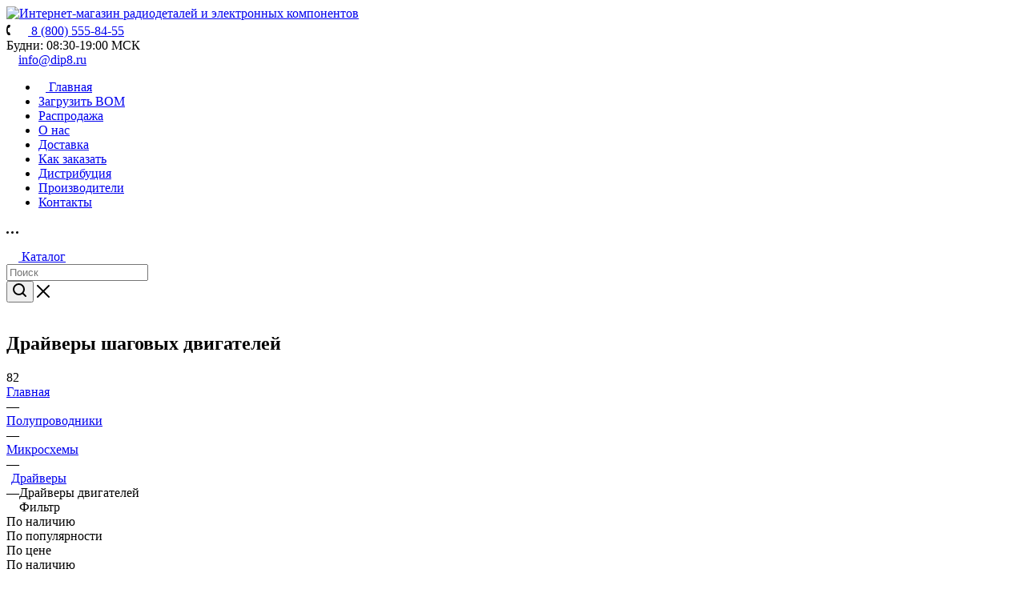

--- FILE ---
content_type: text/html; charset=UTF-8
request_url: https://dip8.ru/shop/poluprovodniki/category/drayvery_dvigateley/
body_size: 59907
content:
<!DOCTYPE html>
<html xmlns="http://www.w3.org/1999/xhtml" xml:lang="ru" lang="ru"  >
<head><link rel="canonical" href="https://dip8.ru/shop/poluprovodniki/category/drayvery_dvigateley/" />
	<title>Драйверы шаговых двигателей – купить выгодно | Каталог</title>
	<meta name="viewport" content="initial-scale=1.0, width=device-width, maximum-scale=1" />
	<meta name="HandheldFriendly" content="true" />
	<meta name="yes" content="yes" />
	<meta name="apple-mobile-web-app-status-bar-style" content="black" />
	<meta name="SKYPE_TOOLBAR" content="SKYPE_TOOLBAR_PARSER_COMPATIBLE" />
	<meta name="robots" content="index, follow" />
	<meta name="description" content="Продажа драйверов шаговых двигателей оптом и в розницу в интернет-магазине DIP8.RU. Драйверы шаговых двигателей всегда в наличии и под заказ с доставкой по России." />
	<script data-skip-moving="true">(function(w, d, n) {var cl = "bx-core";var ht = d.documentElement;var htc = ht ? ht.className : undefined;if (htc === undefined || htc.indexOf(cl) !== -1){return;}var ua = n.userAgent;if (/(iPad;)|(iPhone;)/i.test(ua)){cl += " bx-ios";}else if (/Windows/i.test(ua)){cl += ' bx-win';}else if (/Macintosh/i.test(ua)){cl += " bx-mac";}else if (/Linux/i.test(ua) && !/Android/i.test(ua)){cl += " bx-linux";}else if (/Android/i.test(ua)){cl += " bx-android";}cl += (/(ipad|iphone|android|mobile|touch)/i.test(ua) ? " bx-touch" : " bx-no-touch");cl += w.devicePixelRatio && w.devicePixelRatio >= 2? " bx-retina": " bx-no-retina";if (/AppleWebKit/.test(ua)){cl += " bx-chrome";}else if (/Opera/.test(ua)){cl += " bx-opera";}else if (/Firefox/.test(ua)){cl += " bx-firefox";}ht.className = htc ? htc + " " + cl : cl;})(window, document, navigator);</script>

<link href="/bitrix/js/ui/design-tokens/dist/ui.design-tokens.min.css?172509047423463"  rel="stylesheet" />
<link href="/bitrix/js/ui/fonts/opensans/ui.font.opensans.min.css?16690146342320"  rel="stylesheet" />
<link href="/bitrix/js/main/popup/dist/main.popup.bundle.min.css?173874801126589"  rel="stylesheet" />
<link href="/bitrix/cache/css/s1/aspro_max/page_f761170c7c277bf3962eba5c52137fce/page_f761170c7c277bf3962eba5c52137fce_v1.css?176312181980542"  rel="stylesheet" />
<link href="/bitrix/cache/css/s1/aspro_max/default_eb1c42760abfd437ad493f88fdce2910/default_eb1c42760abfd437ad493f88fdce2910_v1.css?17652876812228"  rel="stylesheet" />
<link href="/bitrix/cache/css/s1/aspro_max/template_4d67e1acaf6acea118a88ebb8af6508e/template_4d67e1acaf6acea118a88ebb8af6508e_v1.css?17682305241308810"  data-template-style="true" rel="stylesheet" />
	<script data-skip-moving="true">window.YA_METRIKA_ID = 15759445</script>
	

<script type="extension/settings" data-extension="currency.currency-core">{"region":"ru"}</script>


<link href="/bitrix/templates/aspro_max/css/critical.min.css?172509138324" data-skip-moving="true" rel="stylesheet">
<meta name="theme-color" content="#257de3">
<style>:root{--theme-base-color: #257de3;--theme-base-opacity-color: #257de31a;--theme-base-color-hue:212;--theme-base-color-saturation:77%;--theme-base-color-lightness:52%;}</style>
<style>html {--theme-page-width: 1500px;--theme-page-width-padding: 30px}</style>
<link href="/bitrix/templates/aspro_max/css/print.min.css?174653546020451" data-template-style="true" rel="stylesheet" media="print">
                    <script data-skip-moving="true" src="/bitrix/js/main/jquery/jquery-2.2.4.min.js"></script>
                    <script data-skip-moving="true" src="/bitrix/templates/aspro_max/js/speed.min.js?=1725091444"></script>
<link rel="shortcut icon" href="/favicon.svg" type="image/svg+xml" />
<meta property="ya:interaction" content="XML_FORM" />
<meta property="ya:interaction:url" content="https://dip8.ru/shop/poluprovodniki/category/drayvery_dvigateley/?mode=xml" />
<!-- dev2fun module opengraph -->
<meta property="og:title" content="Драйверы шаговых двигателей &ndash; купить выгодно | Каталог"/>
<meta property="og:description" content="Продажа драйверов шаговых двигателей оптом и в розницу в интернет-магазине DIP8.RU. Драйверы шаговых двигателей всегда в наличии и под заказ с доставкой по Росс..."/>
<meta property="og:url" content="https://dip8.ru/shop/poluprovodniki/category/drayvery_dvigateley/"/>
<meta property="og:type" content="website"/>
<meta property="og:image" content="https://images.dip8.ru/m/29fa8c43d61228cce242cace27c6ba7d.jpg"/>
<!-- /dev2fun module opengraph -->
<style>html {--fixed-header:80px;}</style>			<!--/include/header_include/head_custom.php — подключается внутри тега head;  -->
<!-- Яндекс.Вебмастер подтверждение-->
<meta name="yandex-verification" content="4273f7ed539e4ade" />
<meta name="yandex-verification" content="c66cc6e116015e96" />
<!-- Yandex.Metrika counter -->
<script data-skip-moving="true">
    (function(m,e,t,r,i,k,a){m[i]=m[i]||function(){(m[i].a=m[i].a||[]).push(arguments)};
        m[i].l=1*new Date();
        for (var j = 0; j < document.scripts.length; j++) {if (document.scripts[j].src === r) { return; }}
        k=e.createElement(t),a=e.getElementsByTagName(t)[0],k.async=1,k.src=r,a.parentNode.insertBefore(k,a)})
    (window, document, "script", "https://mc.yandex.ru/metrika/tag.js", "ym");
    ym(15759445, "init", {
        trackLinks:true,
        accurateTrackBounce:true,
        ecommerce:"dataLayer"
    });
</script>
<noscript><div><img src="https://mc.yandex.ru/watch/15759445" style="position:absolute; left:-9999px;" alt="" /></div></noscript>
<!-- /Yandex.Metrika counter -->		</head>
<body class="  site_s1  fill_bg_n catalog-delayed-btn-Y theme-light" id="main" data-site="/">
		
	<div id="panel"></div>
<!-- /include/header_include/body_top_custom.php — подключается после открывающегося тега body;. -->	
				<!--'start_frame_cache_basketitems-component-block'-->												<div id="ajax_basket"></div>
					<!--'end_frame_cache_basketitems-component-block'-->								<div class="cd-modal-bg"></div>
		<script data-skip-moving="true">var solutionName = 'arMaxOptions';</script>
		<script src="/bitrix/templates/aspro_max/js/setTheme.php?site_id=s1&site_dir=/" data-skip-moving="true"></script>
					<div class="burger-menu">
	<div class="burger-content">
		<div id="mobilemenu"></div>
	</div>
</div>
<header class="header">
	<div class="maxwidth-theme">
		<div class="header-top">
			<div class="logo-block logo-pos_1"><a href="/"><img src="/logo.svg?v=HappyNewYear" alt="Интернет-магазин радиодеталей и электронных компонентов" title="Интернет-магазин электронных компонентов и радиодеталей DIP8.RU"></a>
			</div>
			<div class="header-top-content">
				<div class="header-subtop">
					<div class="content-block">
						<div class="row">
							<div class="col-md-6">
								<div class="phone phone-pos_1">
									<i class="svg inline  svg-inline-phone" aria-hidden="true">
										<svg class="" width="5" height="13" viewBox="0 0 5 13">
											<path class="cls-phone"
												d="M785.738,193.457a22.174,22.174,0,0,0,1.136,2.041,0.62,0.62,0,0,1-.144.869l-0.3.3a0.908,0.908,0,0,1-.805.33,4.014,4.014,0,0,1-1.491-.274c-1.2-.679-1.657-2.35-1.9-3.664a13.4,13.4,0,0,1,.024-5.081c0.255-1.316.73-2.991,1.935-3.685a4.025,4.025,0,0,1,1.493-.288,0.888,0.888,0,0,1,.8.322l0.3,0.3a0.634,0.634,0,0,1,.113.875c-0.454.8-.788,1.37-1.132,2.045-0.143.28-.266,0.258-0.557,0.214l-0.468-.072a0.532,0.532,0,0,0-.7.366,8.047,8.047,0,0,0-.023,4.909,0.521,0.521,0,0,0,.7.358l0.468-.075c0.291-.048.4-0.066,0.555,0.207h0Z"
												transform="translate(-782 -184)">
											</path>
										</svg>
									</i>
									<a href="tel:88005558455">
	<span class="mob-svg">
		<i class="svg inline  svg-inline-phone" aria-hidden="true">
			<svg class="" width="18.031" height="17.969" viewBox="0 0 18.031 17.969">
				<path class="cls-1" d="M673.56,155.153c-4.179-4.179-6.507-7.88-2.45-12.3l0,0a3,3,0,0,1,4.242,0l1.87,2.55a3.423,3.423,0,0,1,.258,3.821l-0.006-.007c-0.744.7-.722,0.693,0.044,1.459l0.777,0.873c0.744,0.788.759,0.788,1.458,0.044l-0.009-.01a3.153,3.153,0,0,1,3.777.264l2.619,1.889a3,3,0,0,1,0,4.243C681.722,162.038,677.739,159.331,673.56,155.153Zm11.17,1.414a1,1,0,0,0,0-1.414l-2.618-1.89a1.4,1.4,0,0,0-.926-0.241l0.009,0.009c-1.791,1.835-2.453,1.746-4.375-.132l-1.05-1.194c-1.835-1.878-1.518-2.087.272-3.922l0,0a1.342,1.342,0,0,0-.227-0.962l-1.87-2.549a1,1,0,0,0-1.414,0l-0.008-.009c-2.7,3.017-.924,6.1,2.453,9.477s6.748,5.54,9.765,2.837Z" transform="translate(-669 -142)"></path>
			</svg>
		</i>
	</span>
	<span>8 (800) 555-84-55</span>
</a>								</div>
							</div>
							<div class="col-md-3">
								<div class="worktime">
									<i class="svg inline fa black fa-clock-o" style="color: black"></i>
									<span>
										Будни: 08:30-19:00 МСК									</span>
								</div>
							</div>
							<div class="col-md-3">
								<div class="email">
									<i class="svg inline  svg-inline-email" aria-hidden="true">
										<svg xmlns="http://www.w3.org/2000/svg" width="11" height="9" viewBox="0 0 11 9">
											<path data-name="Rectangle 583 copy 16" class="cls-1"
												d="M367,142h-7a2,2,0,0,1-2-2v-5a2,2,0,0,1,2-2h7a2,2,0,0,1,2,2v5A2,2,0,0,1,367,142Zm0-2v-3.039L364,139h-1l-3-2.036V140h7Zm-6.634-5,3.145,2.079L366.634,135h-6.268Z"
												transform="translate(-358 -133)"></path>
										</svg>
									</i>
									<a href="mailto:info@dip8.ru">info@dip8.ru</a>								</div>
							</div>
						</div>
					</div>
				</div>
				<div class="header-subbottom">
					<div class="header-menu-wrp">
						<ul class="header-menu">
						<li>
				<a href="/" class="home-link">
					<div>
					<i class="svg inline  svg-inline-icon_discount" aria-hidden="true">
						<svg xmlns="http://www.w3.org/2000/svg" width="9" height="12" viewBox="0 0 9 12">
							<path data-name="Shape 943 copy 12" class="cls-1" d="M710,75l-7,7h3l-1,5,7-7h-3Z"
								transform="translate(-703 -75)"></path>
						</svg>
					</i>
					<span>Главная</span>
					</div>
				</a>
			</li>
								<li>
				<a href="/spec/" class="bom-link">
					<div>
													<i class="fa fa-download"></i>
												Загрузить BOM					</div>
				</a>
			</li>
								<li>
				<a href="/landings/sales/" class="sale-link">
					<div>
												Распродажа					</div>
				</a>
			</li>
								<li>
				<a href="/company/" >
					<div>
												О нас					</div>
				</a>
			</li>
								<li>
				<a href="/help/delivery/" >
					<div>
												Доставка					</div>
				</a>
			</li>
								<li>
				<a href="/help/how-to-order/" >
					<div>
												Как заказать					</div>
				</a>
			</li>
								<li>
				<a href="/distribyutsiya/" >
					<div>
												Дистрибуция					</div>
				</a>
			</li>
								<li>
				<a href="/manufacturer/" >
					<div>
												Производители					</div>
				</a>
			</li>
								<li>
				<a href="/contacts/" >
					<div>
												Контакты					</div>
				</a>
			</li>
			</ul>
<div class="more-menu">
	<div class="content-wrp">
		<svg width="16" height="3">
			<path id="Ellipse_267_copy_2" data-name="Ellipse 267 copy 2" class="cls-2"
					d="M1476.5,202a1.5,1.5,0,1,1,1.5-1.5A1.5,1.5,0,0,1,1476.5,202Zm-6,0a1.5,1.5,0,1,1,1.5-1.5A1.5,1.5,0,0,1,1470.5,202Zm-6,0a1.5,1.5,0,1,1,1.5-1.5A1.5,1.5,0,0,1,1464.5,202Z"
					transform="translate(-1463 -199)"></path>
			</path></path>
		</svg>
		<div class="more-menu-items">
			<ul>
				<!-- EMPTY BY DEFAULT -->
			</ul>
		</div>
	</div>
</div>
					</div>
					<div class="header-personal personal-pos_1">
						<div id="cabinetLink"></div>
					</div>
				</div>
			</div>
		</div>
	</div>
	<div class="header-bottom">
		<div class="maxwidth-theme">
			<div class="d-flex">
				<div class="header-catalog-link-wrp">
					<a class="header-catalog-link" href="/shop/">
						<svg xmlns="http://www.w3.org/2000/svg" width="15" height="12" viewBox="0 0 15 12">
							<defs>
								<style>.cls-1 {
									fill: #fff;
									fill-rule: evenodd;
								}</style>
							</defs>
							<path class="cls-1"
								d="M1,0H14a1,1,0,1,1,0,2H1A1,1,0,1,1,1,0ZM1,5H14a1,1,0,0,1,1,1h0a1,1,0,0,1-1,1H1A1,1,0,0,1,0,6H0A1,1,0,0,1,1,5Zm0,5H14a1,1,0,0,1,1,1h0a1,1,0,0,1-1,1H1a1,1,0,0,1-1-1H0A1,1,0,0,1,1,10Z"></path>
						</svg>
						<span>Каталог</span>
					</a>
				</div>
				<div class="header-search search-pos_1">
													<div class="search-wrapper">
			<div id="title-search_fixed">
				<form action="/shop/" class="search">
					<div class="search-input-div">
												<input class="search-input" id="title-search-input_fixed" type="text" name="q" value="" placeholder="Поиск" size="20" maxlength="50" autocomplete="off" />
											</div>
					<div class="search-button-div">
						<button class="btn btn-search has-ripple" type="submit">
							<i class="svg search2 inline " aria-hidden="true">
								<svg width="18" height="18">
									<path id="Rounded_Rectangle_616_copy_2" data-name="Rounded Rectangle 616 copy 2"
										class="cls-2"
										d="M1384.71,208.719a1,1,0,0,1-1.41,0l-3.26-3.288A7.4,7.4,0,0,1,1375.5,207a7.5,7.5,0,1,1,7.5-7.5,7.424,7.424,0,0,1-1.55,4.519l3.26,3.289A1,1,0,0,1,1384.71,208.719ZM1375.5,194a5.5,5.5,0,1,0,5.5,5.5A5.5,5.5,0,0,0,1375.5,194Z"
										transform="translate(-1368 -192)"></path>
								</svg>
							</i>
						</button>
						
						<span class="close-block inline-search-hide"><i class="svg inline  svg-inline-search svg-close close-icons colored_theme_hover" aria-hidden="true" ><svg xmlns="http://www.w3.org/2000/svg" width="16" height="16" viewBox="0 0 16 16"><path data-name="Rounded Rectangle 114 copy 3" class="cccls-1" d="M334.411,138l6.3,6.3a1,1,0,0,1,0,1.414,0.992,0.992,0,0,1-1.408,0l-6.3-6.306-6.3,6.306a1,1,0,0,1-1.409-1.414l6.3-6.3-6.293-6.3a1,1,0,0,1,1.409-1.414l6.3,6.3,6.3-6.3A1,1,0,0,1,340.7,131.7Z" transform="translate(-325 -130)"></path></svg></i></span>
					</div>
				</form>
			</div>
		</div>
					</div>
				<div class="header-buyer-panel panel-pos_1">
					<div id="basketFavoriteTop">					</div>
					<div id="cookieBasketTop"></div>
				</div>
			</div>
		</div>
	</div>
</header>
<div class="header-fixed">
	<div class="maxwidth-theme header-fixed-top-mob">
		<div class="d-flex">
			<div class="left">
				<div class="logo logo-pos_mob_2"></div>
			</div>
			<div class="right">
				<div class="contacts contacts-pos_mob_2"></div>
			</div>
		</div>
	</div>
	<div class="maxwidth-theme header-fixed-bottom-mob">
		<div class="d-flex">
			<div class="burger burger-btn mega-menu-btn">
				<i class="svg inline  svg-inline-burger dark" aria-hidden="true">
					<svg width="16" height="12" viewBox="0 0 16 12">
						<path data-name="Rounded Rectangle 81 copy 4" class="cls-1"
							d="M872,958h-8a1,1,0,0,1-1-1h0a1,1,0,0,1,1-1h8a1,1,0,0,1,1,1h0A1,1,0,0,1,872,958Zm6-5H864a1,1,0,0,1,0-2h14A1,1,0,0,1,878,953Zm0-5H864a1,1,0,0,1,0-2h14A1,1,0,0,1,878,948Z"
							transform="translate(-863 -946)" fill="#333"></path>
					</svg>
				</i>
			</div>
			<div class="logo logo-pos_2 logo-pos_mob_1"></div>
			<div class="search search-pos_2"></div>
			<div class="contacts contacts-pos_mob_1">
				<div class="phone phone-pos_2"></div>
				<div class="personal personal-pos_2"></div>
				<div class="panel panel-pos_2"></div>
			</div>
		</div>
	</div>
</div>
<div id="mobilefilter" class="scrollbar-filter"></div>	
	<div class="wraps hover_shine" id="content">
				<!--title_content-->
		<div class="top-block-wrapper">
	<section class="page-top maxwidth-theme ">
		<div class="topic">
			<div class="topic__inner">
								<div class="topic__heading">
					<h1 id="pagetitle">Драйверы шаговых двигателей</h1>				<span class="element-count-wrapper"><span class="element-count muted font_xs rounded3">82</span></span>
							</div>
							</div>
		</div>
		                            		<div id="navigation">
			<div class="breadcrumbs swipeignore" itemscope="" itemtype="http://schema.org/BreadcrumbList"><div class="breadcrumbs__item breadcrumbs__item--mobile" id="bx_breadcrumb_0" itemprop="itemListElement" itemscope itemtype="http://schema.org/ListItem"><a class="breadcrumbs__link" href="/" title="Главная" itemprop="item" onclick="ym(15759445, 'reachGoal', 'breadcrumb_item_click'); return true;"><span itemprop="name" class="breadcrumbs__item-name font_xs"><span>Главная</span></span><meta itemprop="position" content="1"></a></div><span class="breadcrumbs__separator">&mdash;</span><div class="breadcrumbs__item breadcrumbs__item--mobile" id="bx_breadcrumb_1" itemprop="itemListElement" itemscope itemtype="http://schema.org/ListItem"><a class="breadcrumbs__link" href="/shop/poluprovodniki/" title="Полупроводники" itemprop="item" onclick="ym(15759445, 'reachGoal', 'breadcrumb_item_click'); return true;"><span itemprop="name" class="breadcrumbs__item-name font_xs"><span>Полупроводники</span></span><meta itemprop="position" content="2"></a></div><span class="breadcrumbs__separator">&mdash;</span><div class="breadcrumbs__item breadcrumbs__item--mobile" id="bx_breadcrumb_2" itemprop="itemListElement" itemscope itemtype="http://schema.org/ListItem"><a class="breadcrumbs__link" href="/shop/poluprovodniki/category/mikroskhemy/" title="Микросхемы" itemprop="item" onclick="ym(15759445, 'reachGoal', 'breadcrumb_item_click'); return true;"><span itemprop="name" class="breadcrumbs__item-name font_xs"><span>Микросхемы</span></span><meta itemprop="position" content="3"></a></div><span class="breadcrumbs__separator">&mdash;</span><div class="breadcrumbs__item breadcrumbs__item--mobile breadcrumbs__item--visible-mobile" id="bx_breadcrumb_3" itemprop="itemListElement" itemscope itemtype="http://schema.org/ListItem"><a class="breadcrumbs__link" href="/shop/poluprovodniki/category/drayvery/" title="Драйверы" itemprop="item" onclick="ym(15759445, 'reachGoal', 'breadcrumb_item_click'); return true;"><i class="svg inline  svg-inline-colored_theme_hover_bg-el-svg" aria-hidden="true" ><svg xmlns="http://www.w3.org/2000/svg" width="6" height="10" viewBox="0 0 6 10"><path  data-name="Rounded Rectangle 1 copy" class="cls-1" d="M732.414,489.987l3.3,3.3a1.009,1.009,0,0,1,0,1.422,1,1,0,0,1-1.414,0l-4-4.01-0.007,0a1.012,1.012,0,0,1,0-1.424c0.008-.009.02-0.019,0.029-0.028l3.983-3.958a1,1,0,0,1,1.414,1.414Z" transform="translate(-730 -485)"/></svg></i><span itemprop="name" class="breadcrumbs__item-name font_xs"><span>Драйверы</span></span><meta itemprop="position" content="4"></a></div><span class="breadcrumbs__separator">&mdash;</span><span class="breadcrumbs__item breadcrumbs__item--mobile" itemprop="itemListElement" itemscope itemtype="http://schema.org/ListItem"><link href="/shop/poluprovodniki/category/drayvery_dvigateley/" itemprop="item" /><span><span itemprop="name" class="breadcrumbs__item-name font_xs">Драйверы двигателей</span><meta itemprop="position" content="5"></span></span></div>		</div>
	</section>
</div>		<!--end-title_content-->

						<div class="wrapper_inner  ">
				<div class="container_inner flexbox flexbox--row-reverse flexbox--gap flexbox--gap-32 flexbox--align-start flexbox--justify-space-between ">
											<div class="right_block  wide_N catalog_page ">
												<div class="middle  ">
																						<div class="container">


<div class="main-catalog-wrapper clearfix main_custom">
    <div class="section-content-wrapper with-leftblock">
        
                    
        
                        <div class="js_wrapper_items" data-params='{"SHOW_ABSENT":"","HIDE_NOT_AVAILABLE_OFFERS":"N","PRICE_CODE":["BASE"],"OFFER_TREE_PROPS":[],"OFFER_SHOW_PREVIEW_PICTURE_PROPS":[],"CACHE_TIME":"3600000","CONVERT_CURRENCY":"Y","CURRENCY_ID":"RUB","OFFERS_SORT_FIELD":"sort","OFFERS_SORT_ORDER":"asc","OFFERS_SORT_FIELD2":"sort","OFFERS_SORT_ORDER2":"asc","LIST_OFFERS_LIMIT":"10","CACHE_GROUPS":"N","LIST_OFFERS_PROPERTY_CODE":["ARTICLE","SPORT","SIZES2","MORE_PHOTO","VOLUME","SIZES","SIZES5","SIZES4","SIZES3","COLOR_REF",""],"SHOW_DISCOUNT_TIME":"Y","SHOW_COUNTER_LIST":"Y","PRICE_VAT_INCLUDE":"Y","USE_PRICE_COUNT":"Y","SHOW_MEASURE":"Y","SHOW_OLD_PRICE":"Y","SHOW_DISCOUNT_PERCENT":"Y","SHOW_DISCOUNT_PERCENT_NUMBER":"Y","USE_REGION":"","STORES":[],"DEFAULT_COUNT":"1","BASKET_URL":"/basket/","SHOW_GALLERY":"Y","MAX_GALLERY_ITEMS":"5","OFFERS_CART_PROPERTIES":"","PRODUCT_PROPERTIES":"","PARTIAL_PRODUCT_PROPERTIES":"N","ADD_PROPERTIES_TO_BASKET":"N","SHOW_ONE_CLICK_BUY":"N","SHOW_DISCOUNT_TIME_EACH_SKU":"N","SHOW_ARTICLE_SKU":"Y","SHOW_POPUP_PRICE":"NO","ADD_PICT_PROP":"MORE_PHOTO","ADD_DETAIL_TO_SLIDER":"Y","OFFER_ADD_PICT_PROP":"MORE_PHOTO","PRODUCT_QUANTITY_VARIABLE":"quantity","IBINHERIT_TEMPLATES":[],"DISPLAY_COMPARE":"N","DISPLAY_WISH_BUTTONS":"Y"}'>
            <div class="js-load-wrapper">
                



												<div class="right_block1 clearfix catalog1 vertical" id="right_block_ajax">
		<div class="filter-panel-wrapper filter_exists">
			<!--'start_frame_cache_viewtype-block-top'-->			
<div class="filter-panel sort_header view_list  ">
					<div class="filter-panel__filter pull-left filter-vertical  ">
			<div class="bx-filter-title filter_title ">
				<i class="svg  svg-inline-icon" aria-hidden="true" ><svg xmlns="http://www.w3.org/2000/svg" width="12" height="10" viewBox="0 0 12 10"><path  data-name="Rectangle 636 copy 5" class="cls-1" d="M574.593,665.783L570,670.4V674l-2-1v-2.6l-4.6-4.614a0.94,0.94,0,0,1-.2-1.354,0.939,0.939,0,0,1,.105-0.16,0.969,0.969,0,0,1,.82-0.269h9.747a0.968,0.968,0,0,1,.82.269,0.94,0.94,0,0,1,.087.132A0.945,0.945,0,0,1,574.593,665.783Zm-8.164.216L569,668.581,571.571,666h-5.142Z" transform="translate(-563 -664)"/></svg></i>				<span class="font_upper_md font-bold darken dotted">Фильтр</span>
			</div>
			<div class="controls-hr"></div>
		</div>
		<!--noindex-->
		<div class="filter-panel__sort pull-left hidden-xs">
										<div class="sort_new_wrap">
					<div class="dropdown-select">
						<div class="dropdown-select__title font_xs darken" onclick="ym(15759445, 'reachGoal', 'catalog_page_sort_click'); return true;">
							<span>
																			По наличию																								</span>
							<i class="svg  svg-inline-down" aria-hidden="true" ><svg xmlns="http://www.w3.org/2000/svg" width="5" height="3" viewBox="0 0 5 3"><path class="cls-1" d="M250,80h5l-2.5,3Z" transform="translate(-250 -80)"/></svg></i>						</div>
						<div class="dropdown-select__list dropdown-menu-wrapper" role="menu">
							<div class="dropdown-menu-inner rounded3">
																																													<div class="dropdown-select__list-item font_xs">
																																		<span class="dropdown-select__list-link desc SHOWS darken  js-load-link" data-url="/shop/poluprovodniki/category/drayvery_dvigateley/?sort=SHOWS&order=desc" rel="nofollow" onclick="ym(15759445, 'reachGoal', 'catalog_page_sort_shows_click'); return true;">
																																				<span>По популярности</span>												
																																		</span>
																					</div>
																																														<div class="dropdown-select__list-item font_xs">
																																		<span class="dropdown-select__list-link desc PRICE darken  js-load-link" data-url="/shop/poluprovodniki/category/drayvery_dvigateley/?sort=PRICE&order=desc" rel="nofollow" onclick="ym(15759445, 'reachGoal', 'catalog_page_sort_prop_prp_click'); return true;">
																																				<span>По цене</span>												
																																		</span>
																					</div>
																																														<div class="dropdown-select__list-item font_xs">
																																		<span class="dropdown-select__list-link dropdown-select__list-link--current">
																																				<span>По наличию</span>												
																																			</span>
																					</div>
																								</div>
						</div>
					</div>
					<span id="sortOrderSwitch" class="desc js-load-link" data-url="/shop/poluprovodniki/category/drayvery_dvigateley/?sort=PROPERTY_OWN_QUANTITY&order=asc" rel="nofollow" onclick="ym(15759445, 'reachGoal', 'catalog_page_sort_click'); return true;">
						<i class="fa fa-sort-amount-desc"></i>
					</span>
				</div>
								</div>
		<div class="filter-panel__view controls-view pull-right">
																<span title="списком" class="controls-view__link controls-view__link--list controls-view__link--current"><i class="svg  svg-inline-type" aria-hidden="true" ><svg xmlns="http://www.w3.org/2000/svg" width="13" height="10" viewBox="0 0 13 10"><path  data-name="Rounded Rectangle 917" class="cls-1" d="M1594,603h1a1,1,0,0,1,0,2h-1A1,1,0,0,1,1594,603Zm5,0h6a1,1,0,0,1,0,2h-6A1,1,0,0,1,1599,603Zm-5,4h1a1,1,0,0,1,0,2h-1A1,1,0,0,1,1594,607Zm5,0h6a1,1,0,0,1,0,2h-6A1,1,0,0,1,1599,607Zm-5,4h1a1,1,0,0,1,0,2h-1A1,1,0,0,1,1594,611Zm5,0h6a1,1,0,0,1,0,2h-6A1,1,0,0,1,1599,611Z" transform="translate(-1593 -603)"/></svg></i></span>
									</div>
				<div class="clearfix"></div>
	<!--/noindex-->
</div>
							<!--'end_frame_cache_viewtype-block-top'-->					</div>
					<div id="filter-helper-wrapper">
				<div id="filter-helper" class="top"></div>
			</div>
		<div class="inner_wrapper">
																			<div class="item-cnt" data-count="82"></div>
			<!--'start_frame_cache_viewtype-block'-->			
										<div class="ajax_load cur list" data-code="list">
											<!-- tpl bitrix/templates/aspro_max/components/bitrix/catalog.section/catalog_list --><script type="application/ld+json">
[
	{
		"@context": "https://schema.org",
		"@type": "OfferCatalog",
		"name": "Драйверы двигателей",
				"alternateName": "Драйверы шаговых двигателей",
				"image": "https://images.dip8.ru/m/179240d9bfcc1a9cdd4546e972bcd0ca.jpg",
		"url": "https://dip8.ru/shop/poluprovodniki/category/drayvery_dvigateley/",
		"itemListElement": [
						{
				"@type": "Offer",
				"mpn": "L298N",
				"name": "L298N STMicroelectronics",
				"description": "Микросхема, двойной драйвер мостовой, 4А, 4.8-40В, MULTIWATT15",
				"image": "https://images.dip8.ru/m/179240d9bfcc1a9cdd4546e972bcd0ca.jpg",
				"url": "https://dip8.ru/shop/product/l298n_st/",
				"price": 260,
				"priceCurrency": "RUB",
                                    "priceSpecification": {
                        "@type": "PriceSpecification",
                        "minPrice": 256,
                        "maxPrice": 260,
                        "priceCurrency": "RUB"
                    },
                				"availability": "https://schema.org/InStock",
				"itemCondition": "https://schema.org/NewCondition"
			},						{
				"@type": "Offer",
				"mpn": "MX612E",
				"name": "MX612E Mixic",
				"description": "Микросхема, драйвер двигателя, SOP-8, 2-10В, 1.5А",
				"image": "https://images.dip8.ru/m/ce077f3dec22c4d0a7eded1bc5edbac9.jpg",
				"url": "https://dip8.ru/shop/product/mx612e_mix/",
				"price": 30,
				"priceCurrency": "RUB",
                                    "priceSpecification": {
                        "@type": "PriceSpecification",
                        "minPrice": 18.23,
                        "maxPrice": 30,
                        "priceCurrency": "RUB"
                    },
                				"availability": "https://schema.org/InStock",
				"itemCondition": "https://schema.org/NewCondition"
			},						{
				"@type": "Offer",
				"mpn": "ULN2001DS",
				"name": "ULN2001DS Mixic",
				"description": "Микросхема, драйвер для мотора, SOP-8, 50В, 100мА, -40-85гр.Ц",
				"image": "https://images.dip8.ru/m/7c34f77d05dbda31590d3a794e9aabf9.jpg",
				"url": "https://dip8.ru/shop/product/uln2001ds_mix/",
				"price": 13,
				"priceCurrency": "RUB",
                                    "priceSpecification": {
                        "@type": "PriceSpecification",
                        "minPrice": 7.02,
                        "maxPrice": 13,
                        "priceCurrency": "RUB"
                    },
                				"availability": "https://schema.org/InStock",
				"itemCondition": "https://schema.org/NewCondition"
			},						{
				"@type": "Offer",
				"mpn": "A3979SLPTR-T",
				"name": "A3979SLPTR-T ALLEGRO",
				"description": "Микросхема, driver, Н мост, контроллер шагового двигателя, TSSOP28, 2,5А",
				"image": "https://images.dip8.ru/m/29fa8c43d61228cce242cace27c6ba7d.jpg",
				"url": "https://dip8.ru/shop/product/a3979slptr_t_algr/",
				"price": 366.19,
				"priceCurrency": "RUB",
                                    "priceSpecification": {
                        "@type": "PriceSpecification",
                        "minPrice": 255.61,
                        "maxPrice": 366.19,
                        "priceCurrency": "RUB"
                    },
                				"availability": "https://schema.org/InStock",
				"itemCondition": "https://schema.org/NewCondition"
			},						{
				"@type": "Offer",
				"mpn": "L293D",
				"name": "L293D STMicroelectronics",
				"description": "Микросхема&nbsp;&nbsp;driver; push-pull; контроллер двигателя; DIP16; 1,2А; Каналы: 4",
				"image": "https://images.dip8.ru/m/29fa8c43d61228cce242cace27c6ba7d.jpg",
				"url": "https://dip8.ru/shop/product/l293d_st/",
				"price": 435.25,
				"priceCurrency": "RUB",
                                    "priceSpecification": {
                        "@type": "PriceSpecification",
                        "minPrice": 349.87,
                        "maxPrice": 435.25,
                        "priceCurrency": "RUB"
                    },
                				"availability": "https://schema.org/InStock",
				"itemCondition": "https://schema.org/NewCondition"
			},						{
				"@type": "Offer",
				"mpn": "BTN8962TAAUMA1",
				"name": "BTN8962TAAUMA1 INFINEON",
				"description": "Контроллер двигателя, NovalithIC™, 27-30А, Каналы 1",
				"image": "https://images.dip8.ru/m/c4f3780e2a8b2cf0d7eb5db84cd5e5aa.jpg",
				"url": "https://dip8.ru/shop/product/btn8962taauma1_inf/",
				"price": 300,
				"priceCurrency": "RUB",
                                    "priceSpecification": {
                        "@type": "PriceSpecification",
                        "minPrice": 194.84,
                        "maxPrice": 300,
                        "priceCurrency": "RUB"
                    },
                				"availability": "https://schema.org/InStock",
				"itemCondition": "https://schema.org/NewCondition"
			},						{
				"@type": "Offer",
				"mpn": "TB6612FNG",
				"name": "TB6612FNG TOSHIBA",
				"description": "IC: driver; H-bridge; brush motor controller; PWM; SSOP24; 1A; 15V",
				"image": "https://images.dip8.ru/m/e9bd521cb6d5e9d90abdc487035f854e.jpg",
				"url": "https://dip8.ru/shop/product/tb6612fng_tosh/",
				"price": 320,
				"priceCurrency": "RUB",
                                    "priceSpecification": {
                        "@type": "PriceSpecification",
                        "minPrice": 265.34,
                        "maxPrice": 320,
                        "priceCurrency": "RUB"
                    },
                				"availability": "https://schema.org/InStock",
				"itemCondition": "https://schema.org/NewCondition"
			},						{
				"@type": "Offer",
				"mpn": "TA6586",
				"name": "TA6586 Smart Microelectronics",
				"description": "Драйвер двигателя, 7А, DIP-8, 12В, -25-85 гр.Ц",
				"image": "https://images.dip8.ru/m/a2edf38ca6e8ae8f299c3df160a3ed76.jpg",
				"url": "https://dip8.ru/shop/product/ta6586_wsm/",
				"price": 110,
				"priceCurrency": "RUB",
                                    "priceSpecification": {
                        "@type": "PriceSpecification",
                        "minPrice": 92.33,
                        "maxPrice": 110,
                        "priceCurrency": "RUB"
                    },
                				"availability": "https://schema.org/InStock",
				"itemCondition": "https://schema.org/NewCondition"
			},						{
				"@type": "Offer",
				"mpn": "E-L6258EX",
				"name": "E-L6258EX STMicroelectronics",
				"description": "IC: driver; PWM controller; PowerSO36; 1.5A; Ch: 4; 400Hz; 12?40V",
				"image": "https://images.dip8.ru/m/f516276edcb80c0cd4d76c519ecde8d8.jpg",
				"url": "https://dip8.ru/shop/product/e_l6258ex_st/",
				"price": 1040,
				"priceCurrency": "RUB",
                                    "priceSpecification": {
                        "@type": "PriceSpecification",
                        "minPrice": 915.86,
                        "maxPrice": 1040,
                        "priceCurrency": "RUB"
                    },
                				"availability": "https://schema.org/InStock",
				"itemCondition": "https://schema.org/NewCondition"
			},						{
				"@type": "Offer",
				"mpn": "L6225PD",
				"name": "L6225PD STMicroelectronics",
				"description": "IC: driver; H-bridge; motor controller; PowerSO20; 2.8A; Ch: 2",
				"image": "https://images.dip8.ru/m/d097d967b8414a937d9d529483e74087.jpg",
				"url": "https://dip8.ru/shop/product/l6225pd_st/",
				"price": 770,
				"priceCurrency": "RUB",
                                    "priceSpecification": {
                        "@type": "PriceSpecification",
                        "minPrice": 676.94,
                        "maxPrice": 770,
                        "priceCurrency": "RUB"
                    },
                				"availability": "https://schema.org/InStock",
				"itemCondition": "https://schema.org/NewCondition"
			},						{
				"@type": "Offer",
				"mpn": "VNH3SP30TR-E",
				"name": "VNH3SP30TR-E STMicroelectronics",
				"description": "Драйвер неизолированный низковольтный (<200В) MultiPowerSO-3",
				"image": "https://images.dip8.ru/m/7d24f50e12578a03bfd010ec8f266406.jpg",
				"url": "https://dip8.ru/shop/product/vnh3sp30tr_e_st/",
				"price": 709.39,
				"priceCurrency": "RUB",
                                    "priceSpecification": {
                        "@type": "PriceSpecification",
                        "minPrice": 709.39,
                        "maxPrice": 709.39,
                        "priceCurrency": "RUB"
                    },
                				"availability": "https://schema.org/InStock",
				"itemCondition": "https://schema.org/NewCondition"
			},						{
				"@type": "Offer",
				"mpn": "TB6600HG",
				"name": "TB6600HG TOSHIBA",
				"description": "IC: driver; stepper motor controller; PWM; SIP25; 4.5A; 8?42V; Ch: 2",
				"image": "https://images.dip8.ru/m/0873ef2caf65f38966a9ad0b8391029c.jpg",
				"url": "https://dip8.ru/shop/product/tb6600hg_tosh/",
				"price": 597.05,
				"priceCurrency": "RUB",
                                    "priceSpecification": {
                        "@type": "PriceSpecification",
                        "minPrice": 346.37,
                        "maxPrice": 597.05,
                        "priceCurrency": "RUB"
                    },
                				"availability": "https://schema.org/InStock",
				"itemCondition": "https://schema.org/NewCondition"
			},						{
				"@type": "Offer",
				"mpn": "E-L6219DS013TR",
				"name": "E-L6219DS013TR STMicroelectronics",
				"description": "IC: driver; stepper motor controller; SO24; 750mA; 10?46V; Ch: 4",
				"image": "https://images.dip8.ru/m/3023e592f731f8f7fc69e59ec6e4b3d2.jpg",
				"url": "https://dip8.ru/shop/product/e_l6219ds013tr_st/",
				"price": 184.5,
				"priceCurrency": "RUB",
                                    "priceSpecification": {
                        "@type": "PriceSpecification",
                        "minPrice": 95.39,
                        "maxPrice": 184.50,
                        "priceCurrency": "RUB"
                    },
                				"availability": "https://schema.org/InStock",
				"itemCondition": "https://schema.org/NewCondition"
			},						{
				"@type": "Offer",
				"mpn": "A3906SESTR-T",
				"name": "A3906SESTR-T ALLEGRO",
				"description": "IC: driver; Н мост; контроллер шагового двигателя; QFN20; 1А; Ch: 2",
				"image": "https://images.dip8.ru/m/29fa8c43d61228cce242cace27c6ba7d.jpg",
				"url": "https://dip8.ru/shop/product/a3906sestr_t_algr/",
				"price": 155.41,
				"priceCurrency": "RUB",
                                    "priceSpecification": {
                        "@type": "PriceSpecification",
                        "minPrice": 65.26,
                        "maxPrice": 155.41,
                        "priceCurrency": "RUB"
                    },
                				"availability": "https://schema.org/InStock",
				"itemCondition": "https://schema.org/NewCondition"
			},						{
				"@type": "Offer",
				"mpn": "L6205D013TR",
				"name": "L6205D013TR STMicroelectronics",
				"description": "IC: driver; H-bridge; motor controller; SO20; 2.8A; Ch: 4; 100kHz",
				"image": "https://images.dip8.ru/m/ac9756b4b52a09d706a0a99c8be8c653.jpg",
				"url": "https://dip8.ru/shop/product/l6205d013tr_st/",
				"price": 419.99,
				"priceCurrency": "RUB",
                                    "priceSpecification": {
                        "@type": "PriceSpecification",
                        "minPrice": 222.40,
                        "maxPrice": 419.99,
                        "priceCurrency": "RUB"
                    },
                				"availability": "https://schema.org/InStock",
				"itemCondition": "https://schema.org/NewCondition"
			},						{
				"@type": "Offer",
				"mpn": "L293DD013TR",
				"name": "L293DD013TR STMicroelectronics",
				"description": "Микросхема: driver, push-pull, контроллер двигателя, SO20, 1,2А, Ch: 4",
				"image": "https://images.dip8.ru/m/b280552d445dc86f671216577fd3bb88.jpg",
				"url": "https://dip8.ru/shop/product/l293dd013tr_st/",
				"price": 244,
				"priceCurrency": "RUB",
                                    "priceSpecification": {
                        "@type": "PriceSpecification",
                        "minPrice": 153.50,
                        "maxPrice": 244,
                        "priceCurrency": "RUB"
                    },
                				"availability": "https://schema.org/InStock",
				"itemCondition": "https://schema.org/NewCondition"
			},						{
				"@type": "Offer",
				"mpn": "BTS711L1XUMA1",
				"name": "BTS711L1XUMA1 INFINEON",
				"description": "Микросхема 4x High-Side переключатель 43В 1,9A DSO",
				"image": "https://images.dip8.ru/m/62ed27fe8cd2901606f9aa0a358b28c5.jpg",
				"url": "https://dip8.ru/shop/product/bts711l1xuma1_inf/",
				"price": 619.2,
				"priceCurrency": "RUB",
                                    "priceSpecification": {
                        "@type": "PriceSpecification",
                        "minPrice": 416.93,
                        "maxPrice": 619.20,
                        "priceCurrency": "RUB"
                    },
                				"availability": "https://schema.org/InStock",
				"itemCondition": "https://schema.org/NewCondition"
			},						{
				"@type": "Offer",
				"mpn": "VNH7070ASTR",
				"name": "VNH7070ASTR STMicroelectronics",
				"description": "IC: driver; Н мост; контроллер щеточного двигателя; SO16; 15А",
				"image": "https://images.dip8.ru/m/4f4b3c7397dae049c2e4a0cf5d5f2acc.jpg",
				"url": "https://dip8.ru/shop/product/vnh7070astr_st/",
				"price": 494.51,
				"priceCurrency": "RUB",
                                    "priceSpecification": {
                        "@type": "PriceSpecification",
                        "minPrice": 272.47,
                        "maxPrice": 494.51,
                        "priceCurrency": "RUB"
                    },
                				"availability": "https://schema.org/InStock",
				"itemCondition": "https://schema.org/NewCondition"
			},						{
				"@type": "Offer",
				"mpn": "VNH5019ATR-E",
				"name": "VNH5019ATR-E STMicroelectronics",
				"description": "Драйвер FET-IGBT SOP-30",
				"image": "https://images.dip8.ru/m/5415eb1f30a48ce6892028530a9c5915.jpg",
				"url": "https://dip8.ru/shop/product/vnh5019atr_e_st/",
				"price": 879.47,
				"priceCurrency": "RUB",
                                    "priceSpecification": {
                        "@type": "PriceSpecification",
                        "minPrice": 567.09,
                        "maxPrice": 879.47,
                        "priceCurrency": "RUB"
                    },
                				"availability": "https://schema.org/InStock",
				"itemCondition": "https://schema.org/NewCondition"
			},						{
				"@type": "Offer",
				"mpn": "STSPIN220",
				"name": "STSPIN220 STMicroelectronics",
				"description": "IC: driver; stepper motor controller; VFQFPN16; 1.3A; 1.8?10V",
				"image": "https://images.dip8.ru/m/29fa8c43d61228cce242cace27c6ba7d.jpg",
				"url": "https://dip8.ru/shop/product/stspin220_st/",
				"price": 59.45,
				"priceCurrency": "RUB",
                                    "priceSpecification": {
                        "@type": "PriceSpecification",
                        "minPrice": 59.45,
                        "maxPrice": 59.45,
                        "priceCurrency": "RUB"
                    },
                				"availability": "https://schema.org/InStock",
				"itemCondition": "https://schema.org/NewCondition"
			}					]
	},
	{
		"@context": "https://schema.org",
		"@type": "ItemList",
		"itemListElement": [
						{
				"@type": "Product",
				"mpn": "L298N",
				"brand": {
					"@type": "Brand",
					"name": "STMicroelectronics"
				},
				"manufacturer": {
					"@type": "Organization",
					"name": "STMicroelectronics"
				},
				"name": "L298N STMicroelectronics",
				"description": "Микросхема, двойной драйвер мостовой, 4А, 4.8-40В, MULTIWATT15",
				"image": "https://images.dip8.ru/m/179240d9bfcc1a9cdd4546e972bcd0ca.jpg",
				"url": "https://dip8.ru/shop/product/l298n_st/",
				"offers": {
					"@type": "Offer",
					"price": 260,
					"priceCurrency": "RUB",
                    					"priceSpecification": {
						"@type": "PriceSpecification",
                        "minPrice": 256,
                        "maxPrice": 260,
						"priceCurrency": "RUB"
					},
                    					"availability": "https://schema.org/InStock",
					"itemCondition": "https://schema.org/NewCondition"
				}
			},						{
				"@type": "Product",
				"mpn": "MX612E",
				"brand": {
					"@type": "Brand",
					"name": "Mixic"
				},
				"manufacturer": {
					"@type": "Organization",
					"name": "Mixic"
				},
				"name": "MX612E Mixic",
				"description": "Микросхема, драйвер двигателя, SOP-8, 2-10В, 1.5А",
				"image": "https://images.dip8.ru/m/ce077f3dec22c4d0a7eded1bc5edbac9.jpg",
				"url": "https://dip8.ru/shop/product/mx612e_mix/",
				"offers": {
					"@type": "Offer",
					"price": 30,
					"priceCurrency": "RUB",
                    					"priceSpecification": {
						"@type": "PriceSpecification",
                        "minPrice": 18.23,
                        "maxPrice": 30,
						"priceCurrency": "RUB"
					},
                    					"availability": "https://schema.org/InStock",
					"itemCondition": "https://schema.org/NewCondition"
				}
			},						{
				"@type": "Product",
				"mpn": "ULN2001DS",
				"brand": {
					"@type": "Brand",
					"name": "Mixic"
				},
				"manufacturer": {
					"@type": "Organization",
					"name": "Mixic"
				},
				"name": "ULN2001DS Mixic",
				"description": "Микросхема, драйвер для мотора, SOP-8, 50В, 100мА, -40-85гр.Ц",
				"image": "https://images.dip8.ru/m/7c34f77d05dbda31590d3a794e9aabf9.jpg",
				"url": "https://dip8.ru/shop/product/uln2001ds_mix/",
				"offers": {
					"@type": "Offer",
					"price": 13,
					"priceCurrency": "RUB",
                    					"priceSpecification": {
						"@type": "PriceSpecification",
                        "minPrice": 7.02,
                        "maxPrice": 13,
						"priceCurrency": "RUB"
					},
                    					"availability": "https://schema.org/InStock",
					"itemCondition": "https://schema.org/NewCondition"
				}
			},						{
				"@type": "Product",
				"mpn": "A3979SLPTR-T",
				"brand": {
					"@type": "Brand",
					"name": "ALLEGRO"
				},
				"manufacturer": {
					"@type": "Organization",
					"name": "ALLEGRO"
				},
				"name": "A3979SLPTR-T ALLEGRO",
				"description": "Микросхема, driver, Н мост, контроллер шагового двигателя, TSSOP28, 2,5А",
				"image": "https://images.dip8.ru/m/29fa8c43d61228cce242cace27c6ba7d.jpg",
				"url": "https://dip8.ru/shop/product/a3979slptr_t_algr/",
				"offers": {
					"@type": "Offer",
					"price": 366.19,
					"priceCurrency": "RUB",
                    					"priceSpecification": {
						"@type": "PriceSpecification",
                        "minPrice": 255.61,
                        "maxPrice": 366.19,
						"priceCurrency": "RUB"
					},
                    					"availability": "https://schema.org/InStock",
					"itemCondition": "https://schema.org/NewCondition"
				}
			},						{
				"@type": "Product",
				"mpn": "L293D",
				"brand": {
					"@type": "Brand",
					"name": "STMicroelectronics"
				},
				"manufacturer": {
					"@type": "Organization",
					"name": "STMicroelectronics"
				},
				"name": "L293D STMicroelectronics",
				"description": "Микросхема&nbsp;&nbsp;driver; push-pull; контроллер двигателя; DIP16; 1,2А; Каналы: 4",
				"image": "https://images.dip8.ru/m/29fa8c43d61228cce242cace27c6ba7d.jpg",
				"url": "https://dip8.ru/shop/product/l293d_st/",
				"offers": {
					"@type": "Offer",
					"price": 435.25,
					"priceCurrency": "RUB",
                    					"priceSpecification": {
						"@type": "PriceSpecification",
                        "minPrice": 349.87,
                        "maxPrice": 435.25,
						"priceCurrency": "RUB"
					},
                    					"availability": "https://schema.org/InStock",
					"itemCondition": "https://schema.org/NewCondition"
				}
			},						{
				"@type": "Product",
				"mpn": "BTN8962TAAUMA1",
				"brand": {
					"@type": "Brand",
					"name": "INFINEON"
				},
				"manufacturer": {
					"@type": "Organization",
					"name": "INFINEON"
				},
				"name": "BTN8962TAAUMA1 INFINEON",
				"description": "Контроллер двигателя, NovalithIC™, 27-30А, Каналы 1",
				"image": "https://images.dip8.ru/m/c4f3780e2a8b2cf0d7eb5db84cd5e5aa.jpg",
				"url": "https://dip8.ru/shop/product/btn8962taauma1_inf/",
				"offers": {
					"@type": "Offer",
					"price": 300,
					"priceCurrency": "RUB",
                    					"priceSpecification": {
						"@type": "PriceSpecification",
                        "minPrice": 194.84,
                        "maxPrice": 300,
						"priceCurrency": "RUB"
					},
                    					"availability": "https://schema.org/InStock",
					"itemCondition": "https://schema.org/NewCondition"
				}
			},						{
				"@type": "Product",
				"mpn": "TB6612FNG",
				"brand": {
					"@type": "Brand",
					"name": "TOSHIBA"
				},
				"manufacturer": {
					"@type": "Organization",
					"name": "TOSHIBA"
				},
				"name": "TB6612FNG TOSHIBA",
				"description": "IC: driver; H-bridge; brush motor controller; PWM; SSOP24; 1A; 15V",
				"image": "https://images.dip8.ru/m/e9bd521cb6d5e9d90abdc487035f854e.jpg",
				"url": "https://dip8.ru/shop/product/tb6612fng_tosh/",
				"offers": {
					"@type": "Offer",
					"price": 320,
					"priceCurrency": "RUB",
                    					"priceSpecification": {
						"@type": "PriceSpecification",
                        "minPrice": 265.34,
                        "maxPrice": 320,
						"priceCurrency": "RUB"
					},
                    					"availability": "https://schema.org/InStock",
					"itemCondition": "https://schema.org/NewCondition"
				}
			},						{
				"@type": "Product",
				"mpn": "TA6586",
				"brand": {
					"@type": "Brand",
					"name": "Smart Microelectronics"
				},
				"manufacturer": {
					"@type": "Organization",
					"name": "Smart Microelectronics"
				},
				"name": "TA6586 Smart Microelectronics",
				"description": "Драйвер двигателя, 7А, DIP-8, 12В, -25-85 гр.Ц",
				"image": "https://images.dip8.ru/m/a2edf38ca6e8ae8f299c3df160a3ed76.jpg",
				"url": "https://dip8.ru/shop/product/ta6586_wsm/",
				"offers": {
					"@type": "Offer",
					"price": 110,
					"priceCurrency": "RUB",
                    					"priceSpecification": {
						"@type": "PriceSpecification",
                        "minPrice": 92.33,
                        "maxPrice": 110,
						"priceCurrency": "RUB"
					},
                    					"availability": "https://schema.org/InStock",
					"itemCondition": "https://schema.org/NewCondition"
				}
			},						{
				"@type": "Product",
				"mpn": "E-L6258EX",
				"brand": {
					"@type": "Brand",
					"name": "STMicroelectronics"
				},
				"manufacturer": {
					"@type": "Organization",
					"name": "STMicroelectronics"
				},
				"name": "E-L6258EX STMicroelectronics",
				"description": "IC: driver; PWM controller; PowerSO36; 1.5A; Ch: 4; 400Hz; 12?40V",
				"image": "https://images.dip8.ru/m/f516276edcb80c0cd4d76c519ecde8d8.jpg",
				"url": "https://dip8.ru/shop/product/e_l6258ex_st/",
				"offers": {
					"@type": "Offer",
					"price": 1040,
					"priceCurrency": "RUB",
                    					"priceSpecification": {
						"@type": "PriceSpecification",
                        "minPrice": 915.86,
                        "maxPrice": 1040,
						"priceCurrency": "RUB"
					},
                    					"availability": "https://schema.org/InStock",
					"itemCondition": "https://schema.org/NewCondition"
				}
			},						{
				"@type": "Product",
				"mpn": "L6225PD",
				"brand": {
					"@type": "Brand",
					"name": "STMicroelectronics"
				},
				"manufacturer": {
					"@type": "Organization",
					"name": "STMicroelectronics"
				},
				"name": "L6225PD STMicroelectronics",
				"description": "IC: driver; H-bridge; motor controller; PowerSO20; 2.8A; Ch: 2",
				"image": "https://images.dip8.ru/m/d097d967b8414a937d9d529483e74087.jpg",
				"url": "https://dip8.ru/shop/product/l6225pd_st/",
				"offers": {
					"@type": "Offer",
					"price": 770,
					"priceCurrency": "RUB",
                    					"priceSpecification": {
						"@type": "PriceSpecification",
                        "minPrice": 676.94,
                        "maxPrice": 770,
						"priceCurrency": "RUB"
					},
                    					"availability": "https://schema.org/InStock",
					"itemCondition": "https://schema.org/NewCondition"
				}
			},						{
				"@type": "Product",
				"mpn": "VNH3SP30TR-E",
				"brand": {
					"@type": "Brand",
					"name": "STMicroelectronics"
				},
				"manufacturer": {
					"@type": "Organization",
					"name": "STMicroelectronics"
				},
				"name": "VNH3SP30TR-E STMicroelectronics",
				"description": "Драйвер неизолированный низковольтный (<200В) MultiPowerSO-3",
				"image": "https://images.dip8.ru/m/7d24f50e12578a03bfd010ec8f266406.jpg",
				"url": "https://dip8.ru/shop/product/vnh3sp30tr_e_st/",
				"offers": {
					"@type": "Offer",
					"price": 709.39,
					"priceCurrency": "RUB",
                    					"priceSpecification": {
						"@type": "PriceSpecification",
                        "minPrice": 709.39,
                        "maxPrice": 709.39,
						"priceCurrency": "RUB"
					},
                    					"availability": "https://schema.org/InStock",
					"itemCondition": "https://schema.org/NewCondition"
				}
			},						{
				"@type": "Product",
				"mpn": "TB6600HG",
				"brand": {
					"@type": "Brand",
					"name": "TOSHIBA"
				},
				"manufacturer": {
					"@type": "Organization",
					"name": "TOSHIBA"
				},
				"name": "TB6600HG TOSHIBA",
				"description": "IC: driver; stepper motor controller; PWM; SIP25; 4.5A; 8?42V; Ch: 2",
				"image": "https://images.dip8.ru/m/0873ef2caf65f38966a9ad0b8391029c.jpg",
				"url": "https://dip8.ru/shop/product/tb6600hg_tosh/",
				"offers": {
					"@type": "Offer",
					"price": 597.05,
					"priceCurrency": "RUB",
                    					"priceSpecification": {
						"@type": "PriceSpecification",
                        "minPrice": 346.37,
                        "maxPrice": 597.05,
						"priceCurrency": "RUB"
					},
                    					"availability": "https://schema.org/InStock",
					"itemCondition": "https://schema.org/NewCondition"
				}
			},						{
				"@type": "Product",
				"mpn": "E-L6219DS013TR",
				"brand": {
					"@type": "Brand",
					"name": "STMicroelectronics"
				},
				"manufacturer": {
					"@type": "Organization",
					"name": "STMicroelectronics"
				},
				"name": "E-L6219DS013TR STMicroelectronics",
				"description": "IC: driver; stepper motor controller; SO24; 750mA; 10?46V; Ch: 4",
				"image": "https://images.dip8.ru/m/3023e592f731f8f7fc69e59ec6e4b3d2.jpg",
				"url": "https://dip8.ru/shop/product/e_l6219ds013tr_st/",
				"offers": {
					"@type": "Offer",
					"price": 184.5,
					"priceCurrency": "RUB",
                    					"priceSpecification": {
						"@type": "PriceSpecification",
                        "minPrice": 95.39,
                        "maxPrice": 184.50,
						"priceCurrency": "RUB"
					},
                    					"availability": "https://schema.org/InStock",
					"itemCondition": "https://schema.org/NewCondition"
				}
			},						{
				"@type": "Product",
				"mpn": "A3906SESTR-T",
				"brand": {
					"@type": "Brand",
					"name": "ALLEGRO"
				},
				"manufacturer": {
					"@type": "Organization",
					"name": "ALLEGRO"
				},
				"name": "A3906SESTR-T ALLEGRO",
				"description": "IC: driver; Н мост; контроллер шагового двигателя; QFN20; 1А; Ch: 2",
				"image": "https://images.dip8.ru/m/29fa8c43d61228cce242cace27c6ba7d.jpg",
				"url": "https://dip8.ru/shop/product/a3906sestr_t_algr/",
				"offers": {
					"@type": "Offer",
					"price": 155.41,
					"priceCurrency": "RUB",
                    					"priceSpecification": {
						"@type": "PriceSpecification",
                        "minPrice": 65.26,
                        "maxPrice": 155.41,
						"priceCurrency": "RUB"
					},
                    					"availability": "https://schema.org/InStock",
					"itemCondition": "https://schema.org/NewCondition"
				}
			},						{
				"@type": "Product",
				"mpn": "L6205D013TR",
				"brand": {
					"@type": "Brand",
					"name": "STMicroelectronics"
				},
				"manufacturer": {
					"@type": "Organization",
					"name": "STMicroelectronics"
				},
				"name": "L6205D013TR STMicroelectronics",
				"description": "IC: driver; H-bridge; motor controller; SO20; 2.8A; Ch: 4; 100kHz",
				"image": "https://images.dip8.ru/m/ac9756b4b52a09d706a0a99c8be8c653.jpg",
				"url": "https://dip8.ru/shop/product/l6205d013tr_st/",
				"offers": {
					"@type": "Offer",
					"price": 419.99,
					"priceCurrency": "RUB",
                    					"priceSpecification": {
						"@type": "PriceSpecification",
                        "minPrice": 222.40,
                        "maxPrice": 419.99,
						"priceCurrency": "RUB"
					},
                    					"availability": "https://schema.org/InStock",
					"itemCondition": "https://schema.org/NewCondition"
				}
			},						{
				"@type": "Product",
				"mpn": "L293DD013TR",
				"brand": {
					"@type": "Brand",
					"name": "STMicroelectronics"
				},
				"manufacturer": {
					"@type": "Organization",
					"name": "STMicroelectronics"
				},
				"name": "L293DD013TR STMicroelectronics",
				"description": "Микросхема: driver, push-pull, контроллер двигателя, SO20, 1,2А, Ch: 4",
				"image": "https://images.dip8.ru/m/b280552d445dc86f671216577fd3bb88.jpg",
				"url": "https://dip8.ru/shop/product/l293dd013tr_st/",
				"offers": {
					"@type": "Offer",
					"price": 244,
					"priceCurrency": "RUB",
                    					"priceSpecification": {
						"@type": "PriceSpecification",
                        "minPrice": 153.50,
                        "maxPrice": 244,
						"priceCurrency": "RUB"
					},
                    					"availability": "https://schema.org/InStock",
					"itemCondition": "https://schema.org/NewCondition"
				}
			},						{
				"@type": "Product",
				"mpn": "BTS711L1XUMA1",
				"brand": {
					"@type": "Brand",
					"name": "INFINEON"
				},
				"manufacturer": {
					"@type": "Organization",
					"name": "INFINEON"
				},
				"name": "BTS711L1XUMA1 INFINEON",
				"description": "Микросхема 4x High-Side переключатель 43В 1,9A DSO",
				"image": "https://images.dip8.ru/m/62ed27fe8cd2901606f9aa0a358b28c5.jpg",
				"url": "https://dip8.ru/shop/product/bts711l1xuma1_inf/",
				"offers": {
					"@type": "Offer",
					"price": 619.2,
					"priceCurrency": "RUB",
                    					"priceSpecification": {
						"@type": "PriceSpecification",
                        "minPrice": 416.93,
                        "maxPrice": 619.20,
						"priceCurrency": "RUB"
					},
                    					"availability": "https://schema.org/InStock",
					"itemCondition": "https://schema.org/NewCondition"
				}
			},						{
				"@type": "Product",
				"mpn": "VNH7070ASTR",
				"brand": {
					"@type": "Brand",
					"name": "STMicroelectronics"
				},
				"manufacturer": {
					"@type": "Organization",
					"name": "STMicroelectronics"
				},
				"name": "VNH7070ASTR STMicroelectronics",
				"description": "IC: driver; Н мост; контроллер щеточного двигателя; SO16; 15А",
				"image": "https://images.dip8.ru/m/4f4b3c7397dae049c2e4a0cf5d5f2acc.jpg",
				"url": "https://dip8.ru/shop/product/vnh7070astr_st/",
				"offers": {
					"@type": "Offer",
					"price": 494.51,
					"priceCurrency": "RUB",
                    					"priceSpecification": {
						"@type": "PriceSpecification",
                        "minPrice": 272.47,
                        "maxPrice": 494.51,
						"priceCurrency": "RUB"
					},
                    					"availability": "https://schema.org/InStock",
					"itemCondition": "https://schema.org/NewCondition"
				}
			},						{
				"@type": "Product",
				"mpn": "VNH5019ATR-E",
				"brand": {
					"@type": "Brand",
					"name": "STMicroelectronics"
				},
				"manufacturer": {
					"@type": "Organization",
					"name": "STMicroelectronics"
				},
				"name": "VNH5019ATR-E STMicroelectronics",
				"description": "Драйвер FET-IGBT SOP-30",
				"image": "https://images.dip8.ru/m/5415eb1f30a48ce6892028530a9c5915.jpg",
				"url": "https://dip8.ru/shop/product/vnh5019atr_e_st/",
				"offers": {
					"@type": "Offer",
					"price": 879.47,
					"priceCurrency": "RUB",
                    					"priceSpecification": {
						"@type": "PriceSpecification",
                        "minPrice": 567.09,
                        "maxPrice": 879.47,
						"priceCurrency": "RUB"
					},
                    					"availability": "https://schema.org/InStock",
					"itemCondition": "https://schema.org/NewCondition"
				}
			},						{
				"@type": "Product",
				"mpn": "STSPIN220",
				"brand": {
					"@type": "Brand",
					"name": "STMicroelectronics"
				},
				"manufacturer": {
					"@type": "Organization",
					"name": "STMicroelectronics"
				},
				"name": "STSPIN220 STMicroelectronics",
				"description": "IC: driver; stepper motor controller; VFQFPN16; 1.3A; 1.8?10V",
				"image": "https://images.dip8.ru/m/29fa8c43d61228cce242cace27c6ba7d.jpg",
				"url": "https://dip8.ru/shop/product/stspin220_st/",
				"offers": {
					"@type": "Offer",
					"price": 59.45,
					"priceCurrency": "RUB",
                    					"priceSpecification": {
						"@type": "PriceSpecification",
                        "minPrice": 59.45,
                        "maxPrice": 59.45,
						"priceCurrency": "RUB"
					},
                    					"availability": "https://schema.org/InStock",
					"itemCondition": "https://schema.org/NewCondition"
				}
			}					]
	}
]
</script>		<div class="display_list show_un_props js_append TYPE_2  flexbox">			<div class="list_item_wrapp item_wrap item item-parent clearfix bordered box-shadow">
				<div class="list_item item_info catalog-adaptive flexbox flexbox--row has-sku" id="bx_2480318379_3310738">
											<div class="js-item-gallery hidden">																					<a href="/shop/product/l298n_st/" class="thumb shine">
							<span class="section-gallery-wrapper flexbox">
																										<span class="section-gallery-wrapper__item _active">
										<span class="section-gallery-wrapper__item-nav section-gallery-wrapper__item_hidden "></span>
										<img class="img-responsive" src="/upload/iblock/26c/5qchk6mnq16txhke3b7af3gfksytiqgk/l298n.jpg" alt="L298N" title="L298N" />
									</span>
															</span>
						</a>
														</div>
															<div class="image_block">
						<div class="image_wrapper_block">
																																											<a href="/shop/product/l298n_st/" class="thumb shine">
																				<img class="lazy img-responsive " src="https://images.dip8.ru/s/179240d9bfcc1a9cdd4546e972bcd0ca.jpg" data-src="https://images.dip8.ru/s/179240d9bfcc1a9cdd4546e972bcd0ca.jpg" alt="L298N" title="L298N" />
																		</a>
																							</div>
												<div class="adaptive">
																								<div class="like_icons block" data-size="0">
																																																																			<div class="fast_view_button">
								<span title="Быстрый просмотр" class="rounded3 colored_theme_hover_bg" data-event="jqm" data-param-form_id="fast_view" data-param-iblock_id="96" data-param-id="3310738" data-param-item_href="%2Fshop%2Fproduct%2Fl298n_st%2F" data-name="fast_view"><i class="svg inline  svg-inline-fw ncolor colored" aria-hidden="true" ><svg xmlns="http://www.w3.org/2000/svg" width="16" height="12" viewBox="0 0 16 12"><path  data-name="Ellipse 302 copy 3" class="cls-1" d="M549,146a8.546,8.546,0,0,1-8.008-6,8.344,8.344,0,0,1,16.016,0A8.547,8.547,0,0,1,549,146Zm0-2a6.591,6.591,0,0,0,5.967-4,7.022,7.022,0,0,0-1.141-1.76,4.977,4.977,0,0,1-9.652,0,7.053,7.053,0,0,0-1.142,1.76A6.591,6.591,0,0,0,549,144Zm-2.958-7.246c-0.007.084-.042,0.159-0.042,0.246a3,3,0,1,0,6,0c0-.087-0.035-0.162-0.042-0.246A6.179,6.179,0,0,0,546.042,136.753Z" transform="translate(-541 -134)"/></svg></i></span>
							</div>
											</div>
												</div>
					</div>
										<div class="description_wrapp">
						<div class="description">
							<div class="item-title">
								<a href="/shop/product/l298n_st/" class="dark_link"><span>L298N</span></a>
							</div>
							<div class="wrapp_stockers md-store sa_block " data-fields='["",""]' data-user-fields='["","UF_CATALOG_ICON",""]' data-stores='[]'>
																<!-- DVLAD -->
								<!-- start -->
								<div class="dblock font_sxs" aria-hidden="true">
									Производитель: <b>STMicroelectronics</b>								</div>
								        <div class="dblock font_sxs catalog-info green" data-section="stock">
            <i class="fa fa-check catalog-info green " aria-hidden="true"></i>
                            В наличии:                         <b><span class="b_amount catalog-info green">245 шт</span></b>
        </div>
                                                                                                                    <div class="dblock catalog-info blue font_sxs" data-section="delivery">
                                            <i class="fa fa-truck catalog-info blue" aria-hidden="true"></i>
                                            Допоставка: <span class="catalog-info blue bold">3827 шт</span>
                                        </div>
								<!-- end -->
																<!--<div class="article_block muted font_sxs" >
																	</div>-->
							</div>
							 <div class="preview_text muted777 font_xs">Микросхема, двойной драйвер мостовой, 4А, 4.8-40В, MULTIWATT15</div> 																													<!--<div class="preview_text muted777 font_xs"></div>-->
								<div class="show_props" style="display:none">
									<span class="darken font_xs colored_theme_hover_text char_title"><i class="svg  svg-inline-down" aria-hidden="true" ><svg xmlns="http://www.w3.org/2000/svg" width="8" height="5" viewBox="0 0 8 5"><path  data-name="Rounded Rectangle 890 copy 2" class="cls-1" d="M517.778,610.8a0.721,0.721,0,0,1-1.016,0L514,607.769l-2.79,3.028a0.715,0.715,0,1,1-1.01-1.011l3.273-3.552c0.009-.009.012-0.021,0.021-0.03a0.723,0.723,0,0,1,1.017,0,0.022,0.022,0,0,1,0,0l3.265,3.577A0.712,0.712,0,0,1,517.778,610.8Z" transform="translate(-510 -606)"/></svg></i><span class="">Описание</span></span>
								</div>
																																											<div class="properties list dvlad preview_text" >
											<div class="properties__container properties" style="display:none">
																									<div class="properties__item properties__item--compact font_xs">
																												<div class="properties__title muted properties__item--inline">Страна производителя: </div>
														<div class="properties__value darken properties__item--inline">
															Швейцария														</div>
													</div>
																									<div class="properties__item properties__item--compact font_xs">
																												<div class="properties__title muted properties__item--inline">Категория: </div>
														<div class="properties__value darken properties__item--inline">
															Микросхема														</div>
													</div>
																									<div class="properties__item properties__item--compact font_xs">
																												<div class="properties__title muted properties__item--inline">Тип: </div>
														<div class="properties__value darken properties__item--inline">
															драйвер														</div>
													</div>
																									<div class="properties__item properties__item--compact font_xs">
																												<div class="properties__title muted properties__item--inline">Вид: </div>
														<div class="properties__value darken properties__item--inline">
															контроллер двигателя														</div>
													</div>
																									<div class="properties__item properties__item--compact font_xs">
																												<div class="properties__title muted properties__item--inline">Монтаж: </div>
														<div class="properties__value darken properties__item--inline">
															THT														</div>
													</div>
																									<div class="properties__item properties__item--compact font_xs">
																												<div class="properties__title muted properties__item--inline">Макс.напряжение питания, В: </div>
														<div class="properties__value darken properties__item--inline">
															46														</div>
													</div>
																									<div class="properties__item properties__item--compact font_xs">
																												<div class="properties__title muted properties__item--inline">Корпус (Полупроводники): </div>
														<div class="properties__value darken properties__item--inline">
															MULTIWATT-15														</div>
													</div>
																									<div class="properties__item properties__item--compact font_xs">
																												<div class="properties__title muted properties__item--inline">Кол-во каналов: </div>
														<div class="properties__value darken properties__item--inline">
															2														</div>
													</div>
																							</div>
											<div class="show_props">
												<span class="darken font_xs colored_theme_hover_text char_title"><i class="svg  svg-inline-down" aria-hidden="true" ><svg xmlns="http://www.w3.org/2000/svg" width="8" height="5" viewBox="0 0 8 5"><path  data-name="Rounded Rectangle 890 copy 2" class="cls-1" d="M517.778,610.8a0.721,0.721,0,0,1-1.016,0L514,607.769l-2.79,3.028a0.715,0.715,0,1,1-1.01-1.011l3.273-3.552c0.009-.009.012-0.021,0.021-0.03a0.723,0.723,0,0,1,1.017,0,0.022,0.022,0,0,1,0,0l3.265,3.577A0.712,0.712,0,0,1,517.778,610.8Z" transform="translate(-510 -606)"/></svg></i><span class="">Характеристики</span></span>
											</div>
											<div class="properties__container properties__container_js">
																							</div>
										</div>
						</div>
																														<div class="like_icons block" data-size="0">
																																																																			<div class="fast_view_button">
								<span title="Быстрый просмотр" class="rounded3 colored_theme_hover_bg" data-event="jqm" data-param-form_id="fast_view" data-param-iblock_id="96" data-param-id="3310738" data-param-item_href="%2Fshop%2Fproduct%2Fl298n_st%2F" data-name="fast_view"><i class="svg inline  svg-inline-fw ncolor colored" aria-hidden="true" ><svg xmlns="http://www.w3.org/2000/svg" width="16" height="12" viewBox="0 0 16 12"><path  data-name="Ellipse 302 copy 3" class="cls-1" d="M549,146a8.546,8.546,0,0,1-8.008-6,8.344,8.344,0,0,1,16.016,0A8.547,8.547,0,0,1,549,146Zm0-2a6.591,6.591,0,0,0,5.967-4,7.022,7.022,0,0,0-1.141-1.76,4.977,4.977,0,0,1-9.652,0,7.053,7.053,0,0,0-1.142,1.76A6.591,6.591,0,0,0,549,144Zm-2.958-7.246c-0.007.084-.042,0.159-0.042,0.246a3,3,0,1,0,6,0c0-.087-0.035-0.162-0.042-0.246A6.179,6.179,0,0,0,546.042,136.753Z" transform="translate(-541 -134)"/></svg></i></span>
							</div>
											</div>
																	</div>
										<div class="information_wrapp main_item_wrapper">
						<div class="information   inner_content js_offers__3310738_list">
							<div class="cost prices clearfix">
																	<div class="ce_cmp_hidden">
																			<div class="with_matrix  with_old price_matrix_wrapper " style="display:none;">
						<div class="prices-wrapper">
							<div class="price price_value_block font-bold font_mxs"><span class="values_wrapper"></span></div>
															<div class="price discount"><span class="values_wrapper font_xs muted"></span></div>
													</div>
													<div class="sale_block matrix" style="display:none;">
								<div class="sale_wrapper font_xxs">
																			<div class="sale-number rounded2">
											<div class="value">-<span></span>%</div>
											<div class="inner-sale rounded1">
												<div class="text">
													<span class="title">Экономия</span>
													<span class="values_wrapper"></span>
												</div>
											</div>
										</div>
																		<div class="clearfix"></div>
								</div>
							</div>
											</div>
																	<div class="js_price_wrapper">
																																				<div class="price_matrix_wrapper">
														<div class="prices-wrapper">
															<div class="price font_sm">
																Розница от <span class="values_wrapper"><b>260 руб.</b></span>
															</div>
														</div>
														<div class="prices-wrapper">
															<div class="price font_sm">
																Оптом от <span class="values_wrapper"><b>256 руб.</b></span>
															</div>
														</div>
													</div>
												                                                																					</div>
									</div>
																								</div>
																						
							<div class="basket_props_block" id="bx_basket_div_3310738" style="display: none;">
															</div>
															<div class="counter_wrapp  list clearfix">
									<div id="bx_2480318379_3310738_basket_actions" class="button_block ">
																					<div class="button_block product--table--button--js">
												<span class="btn-lg to-order btn btn-default animate-load has-ripple btn-offers-table product--table--js"
														onclick="productOffersTable(this)" data-item="3310738">
													<span>Купить</span>
												</span>
											</div>
																			</div>
								</div>
																																																														</div>
					</div>
				</div>
			</div>
					<div class="list_item_wrapp item_wrap item item-parent clearfix bordered box-shadow">
				<div class="list_item item_info catalog-adaptive flexbox flexbox--row has-sku" id="bx_2480318379_3298404">
											<div class="js-item-gallery hidden">																					<a href="/shop/product/mx612e_mix/" class="thumb shine">
							<span class="section-gallery-wrapper flexbox">
																										<span class="section-gallery-wrapper__item _active">
										<span class="section-gallery-wrapper__item-nav section-gallery-wrapper__item_hidden "></span>
										<img class="img-responsive" src="/upload/iblock/f3d/65ui8gbxj8xks8uz208jf9zu5eawvskj/mx612e.jpg" alt="MX612E" title="MX612E" />
									</span>
															</span>
						</a>
														</div>
															<div class="image_block">
						<div class="image_wrapper_block">
																																											<a href="/shop/product/mx612e_mix/" class="thumb shine">
																				<img class="lazy img-responsive " src="https://images.dip8.ru/s/ce077f3dec22c4d0a7eded1bc5edbac9.jpg" data-src="https://images.dip8.ru/s/ce077f3dec22c4d0a7eded1bc5edbac9.jpg" alt="MX612E" title="MX612E" />
																		</a>
																							</div>
												<div class="adaptive">
																								<div class="like_icons block" data-size="0">
																																																																			<div class="fast_view_button">
								<span title="Быстрый просмотр" class="rounded3 colored_theme_hover_bg" data-event="jqm" data-param-form_id="fast_view" data-param-iblock_id="96" data-param-id="3298404" data-param-item_href="%2Fshop%2Fproduct%2Fmx612e_mix%2F" data-name="fast_view"><i class="svg inline  svg-inline-fw ncolor colored" aria-hidden="true" ><svg xmlns="http://www.w3.org/2000/svg" width="16" height="12" viewBox="0 0 16 12"><path  data-name="Ellipse 302 copy 3" class="cls-1" d="M549,146a8.546,8.546,0,0,1-8.008-6,8.344,8.344,0,0,1,16.016,0A8.547,8.547,0,0,1,549,146Zm0-2a6.591,6.591,0,0,0,5.967-4,7.022,7.022,0,0,0-1.141-1.76,4.977,4.977,0,0,1-9.652,0,7.053,7.053,0,0,0-1.142,1.76A6.591,6.591,0,0,0,549,144Zm-2.958-7.246c-0.007.084-.042,0.159-0.042,0.246a3,3,0,1,0,6,0c0-.087-0.035-0.162-0.042-0.246A6.179,6.179,0,0,0,546.042,136.753Z" transform="translate(-541 -134)"/></svg></i></span>
							</div>
											</div>
												</div>
					</div>
										<div class="description_wrapp">
						<div class="description">
							<div class="item-title">
								<a href="/shop/product/mx612e_mix/" class="dark_link"><span>MX612E</span></a>
							</div>
							<div class="wrapp_stockers md-store sa_block " data-fields='["",""]' data-user-fields='["","UF_CATALOG_ICON",""]' data-stores='[]'>
																<!-- DVLAD -->
								<!-- start -->
								<div class="dblock font_sxs" aria-hidden="true">
									Производитель: <b>Mixic</b>								</div>
								        <div class="dblock font_sxs catalog-info green" data-section="stock">
            <i class="fa fa-check catalog-info green " aria-hidden="true"></i>
                            В наличии:                         <b><span class="b_amount catalog-info green">83 шт</span></b>
        </div>
                                                                                                                    <div class="dblock catalog-info blue font_sxs" data-section="delivery">
                                            <i class="fa fa-truck catalog-info blue" aria-hidden="true"></i>
                                            Допоставка: <span class="catalog-info blue bold">2135 шт</span>
                                        </div>
								<!-- end -->
																<!--<div class="article_block muted font_sxs" >
																	</div>-->
							</div>
							 <div class="preview_text muted777 font_xs">Микросхема, драйвер двигателя, SOP-8, 2-10В, 1.5А</div> 																													<!--<div class="preview_text muted777 font_xs"></div>-->
								<div class="show_props" style="display:none">
									<span class="darken font_xs colored_theme_hover_text char_title"><i class="svg  svg-inline-down" aria-hidden="true" ><svg xmlns="http://www.w3.org/2000/svg" width="8" height="5" viewBox="0 0 8 5"><path  data-name="Rounded Rectangle 890 copy 2" class="cls-1" d="M517.778,610.8a0.721,0.721,0,0,1-1.016,0L514,607.769l-2.79,3.028a0.715,0.715,0,1,1-1.01-1.011l3.273-3.552c0.009-.009.012-0.021,0.021-0.03a0.723,0.723,0,0,1,1.017,0,0.022,0.022,0,0,1,0,0l3.265,3.577A0.712,0.712,0,0,1,517.778,610.8Z" transform="translate(-510 -606)"/></svg></i><span class="">Описание</span></span>
								</div>
																																											<div class="properties list dvlad preview_text" >
											<div class="properties__container properties" style="display:none">
																									<div class="properties__item properties__item--compact font_xs">
																												<div class="properties__title muted properties__item--inline">Страна производителя: </div>
														<div class="properties__value darken properties__item--inline">
															Китай														</div>
													</div>
																									<div class="properties__item properties__item--compact font_xs">
																												<div class="properties__title muted properties__item--inline">Категория: </div>
														<div class="properties__value darken properties__item--inline">
															Микросхема														</div>
													</div>
																									<div class="properties__item properties__item--compact font_xs">
																												<div class="properties__title muted properties__item--inline">Тип: </div>
														<div class="properties__value darken properties__item--inline">
															драйвер														</div>
													</div>
																									<div class="properties__item properties__item--compact font_xs">
																												<div class="properties__title muted properties__item--inline">Монтаж: </div>
														<div class="properties__value darken properties__item--inline">
															SMT														</div>
													</div>
																									<div class="properties__item properties__item--compact font_xs">
																												<div class="properties__title muted properties__item--inline">Макс.напряжение питания, В: </div>
														<div class="properties__value darken properties__item--inline">
															10														</div>
													</div>
																									<div class="properties__item properties__item--compact font_xs">
																												<div class="properties__title muted properties__item--inline">Корпус (Полупроводники): </div>
														<div class="properties__value darken properties__item--inline">
															SOP8														</div>
													</div>
																							</div>
											<div class="show_props">
												<span class="darken font_xs colored_theme_hover_text char_title"><i class="svg  svg-inline-down" aria-hidden="true" ><svg xmlns="http://www.w3.org/2000/svg" width="8" height="5" viewBox="0 0 8 5"><path  data-name="Rounded Rectangle 890 copy 2" class="cls-1" d="M517.778,610.8a0.721,0.721,0,0,1-1.016,0L514,607.769l-2.79,3.028a0.715,0.715,0,1,1-1.01-1.011l3.273-3.552c0.009-.009.012-0.021,0.021-0.03a0.723,0.723,0,0,1,1.017,0,0.022,0.022,0,0,1,0,0l3.265,3.577A0.712,0.712,0,0,1,517.778,610.8Z" transform="translate(-510 -606)"/></svg></i><span class="">Характеристики</span></span>
											</div>
											<div class="properties__container properties__container_js">
																							</div>
										</div>
						</div>
																														<div class="like_icons block" data-size="0">
																																																																			<div class="fast_view_button">
								<span title="Быстрый просмотр" class="rounded3 colored_theme_hover_bg" data-event="jqm" data-param-form_id="fast_view" data-param-iblock_id="96" data-param-id="3298404" data-param-item_href="%2Fshop%2Fproduct%2Fmx612e_mix%2F" data-name="fast_view"><i class="svg inline  svg-inline-fw ncolor colored" aria-hidden="true" ><svg xmlns="http://www.w3.org/2000/svg" width="16" height="12" viewBox="0 0 16 12"><path  data-name="Ellipse 302 copy 3" class="cls-1" d="M549,146a8.546,8.546,0,0,1-8.008-6,8.344,8.344,0,0,1,16.016,0A8.547,8.547,0,0,1,549,146Zm0-2a6.591,6.591,0,0,0,5.967-4,7.022,7.022,0,0,0-1.141-1.76,4.977,4.977,0,0,1-9.652,0,7.053,7.053,0,0,0-1.142,1.76A6.591,6.591,0,0,0,549,144Zm-2.958-7.246c-0.007.084-.042,0.159-0.042,0.246a3,3,0,1,0,6,0c0-.087-0.035-0.162-0.042-0.246A6.179,6.179,0,0,0,546.042,136.753Z" transform="translate(-541 -134)"/></svg></i></span>
							</div>
											</div>
																	</div>
										<div class="information_wrapp main_item_wrapper">
						<div class="information   inner_content js_offers__3298404_list">
							<div class="cost prices clearfix">
																	<div class="ce_cmp_hidden">
																			<div class="with_matrix  with_old price_matrix_wrapper " style="display:none;">
						<div class="prices-wrapper">
							<div class="price price_value_block font-bold font_mxs"><span class="values_wrapper"></span></div>
															<div class="price discount"><span class="values_wrapper font_xs muted"></span></div>
													</div>
													<div class="sale_block matrix" style="display:none;">
								<div class="sale_wrapper font_xxs">
																			<div class="sale-number rounded2">
											<div class="value">-<span></span>%</div>
											<div class="inner-sale rounded1">
												<div class="text">
													<span class="title">Экономия</span>
													<span class="values_wrapper"></span>
												</div>
											</div>
										</div>
																		<div class="clearfix"></div>
								</div>
							</div>
											</div>
																	<div class="js_price_wrapper">
																																				<div class="price_matrix_wrapper">
														<div class="prices-wrapper">
															<div class="price font_sm">
																Розница от <span class="values_wrapper"><b>30 руб.</b></span>
															</div>
														</div>
														<div class="prices-wrapper">
															<div class="price font_sm">
																Оптом от <span class="values_wrapper"><b>18.23 руб.</b></span>
															</div>
														</div>
													</div>
												                                                																					</div>
									</div>
																								</div>
																						
							<div class="basket_props_block" id="bx_basket_div_3298404" style="display: none;">
															</div>
															<div class="counter_wrapp  list clearfix">
									<div id="bx_2480318379_3298404_basket_actions" class="button_block ">
																					<div class="button_block product--table--button--js">
												<span class="btn-lg to-order btn btn-default animate-load has-ripple btn-offers-table product--table--js"
														onclick="productOffersTable(this)" data-item="3298404">
													<span>Купить</span>
												</span>
											</div>
																			</div>
								</div>
																																																														</div>
					</div>
				</div>
			</div>
					<div class="list_item_wrapp item_wrap item item-parent clearfix bordered box-shadow">
				<div class="list_item item_info catalog-adaptive flexbox flexbox--row has-sku" id="bx_2480318379_3294291">
											<div class="js-item-gallery hidden">																					<a href="/shop/product/uln2001ds_mix/" class="thumb shine">
							<span class="section-gallery-wrapper flexbox">
																										<span class="section-gallery-wrapper__item _active">
										<span class="section-gallery-wrapper__item-nav section-gallery-wrapper__item_hidden "></span>
										<img class="img-responsive" src="/upload/iblock/9d0/659mvhuzmxs1xobj9k0em73yab939pnh/uln2001ds.jpg" alt="ULN2001DS" title="ULN2001DS" />
									</span>
															</span>
						</a>
														</div>
															<div class="image_block">
						<div class="image_wrapper_block">
																																											<a href="/shop/product/uln2001ds_mix/" class="thumb shine">
																				<img class="lazy img-responsive " src="https://images.dip8.ru/s/7c34f77d05dbda31590d3a794e9aabf9.jpg" data-src="https://images.dip8.ru/s/7c34f77d05dbda31590d3a794e9aabf9.jpg" alt="ULN2001DS" title="ULN2001DS" />
																		</a>
																							</div>
												<div class="adaptive">
																								<div class="like_icons block" data-size="0">
																																																																			<div class="fast_view_button">
								<span title="Быстрый просмотр" class="rounded3 colored_theme_hover_bg" data-event="jqm" data-param-form_id="fast_view" data-param-iblock_id="96" data-param-id="3294291" data-param-item_href="%2Fshop%2Fproduct%2Fuln2001ds_mix%2F" data-name="fast_view"><i class="svg inline  svg-inline-fw ncolor colored" aria-hidden="true" ><svg xmlns="http://www.w3.org/2000/svg" width="16" height="12" viewBox="0 0 16 12"><path  data-name="Ellipse 302 copy 3" class="cls-1" d="M549,146a8.546,8.546,0,0,1-8.008-6,8.344,8.344,0,0,1,16.016,0A8.547,8.547,0,0,1,549,146Zm0-2a6.591,6.591,0,0,0,5.967-4,7.022,7.022,0,0,0-1.141-1.76,4.977,4.977,0,0,1-9.652,0,7.053,7.053,0,0,0-1.142,1.76A6.591,6.591,0,0,0,549,144Zm-2.958-7.246c-0.007.084-.042,0.159-0.042,0.246a3,3,0,1,0,6,0c0-.087-0.035-0.162-0.042-0.246A6.179,6.179,0,0,0,546.042,136.753Z" transform="translate(-541 -134)"/></svg></i></span>
							</div>
											</div>
												</div>
					</div>
										<div class="description_wrapp">
						<div class="description">
							<div class="item-title">
								<a href="/shop/product/uln2001ds_mix/" class="dark_link"><span>ULN2001DS</span></a>
							</div>
							<div class="wrapp_stockers md-store sa_block " data-fields='["",""]' data-user-fields='["","UF_CATALOG_ICON",""]' data-stores='[]'>
																<!-- DVLAD -->
								<!-- start -->
								<div class="dblock font_sxs" aria-hidden="true">
									Производитель: <b>Mixic</b>								</div>
								        <div class="dblock font_sxs catalog-info green" data-section="stock">
            <i class="fa fa-check catalog-info green " aria-hidden="true"></i>
                            В наличии:                         <b><span class="b_amount catalog-info green">45 шт</span></b>
        </div>
                                                                                                                    <div class="dblock catalog-info blue font_sxs" data-section="delivery">
                                            <i class="fa fa-truck catalog-info blue" aria-hidden="true"></i>
                                            Допоставка: <span class="catalog-info blue bold">2875 шт</span>
                                        </div>
								<!-- end -->
																<!--<div class="article_block muted font_sxs" >
																	</div>-->
							</div>
							 <div class="preview_text muted777 font_xs">Микросхема, драйвер для мотора, SOP-8, 50В, 100мА, -40-85гр.Ц</div> 																													<!--<div class="preview_text muted777 font_xs"></div>-->
								<div class="show_props" style="display:none">
									<span class="darken font_xs colored_theme_hover_text char_title"><i class="svg  svg-inline-down" aria-hidden="true" ><svg xmlns="http://www.w3.org/2000/svg" width="8" height="5" viewBox="0 0 8 5"><path  data-name="Rounded Rectangle 890 copy 2" class="cls-1" d="M517.778,610.8a0.721,0.721,0,0,1-1.016,0L514,607.769l-2.79,3.028a0.715,0.715,0,1,1-1.01-1.011l3.273-3.552c0.009-.009.012-0.021,0.021-0.03a0.723,0.723,0,0,1,1.017,0,0.022,0.022,0,0,1,0,0l3.265,3.577A0.712,0.712,0,0,1,517.778,610.8Z" transform="translate(-510 -606)"/></svg></i><span class="">Описание</span></span>
								</div>
																																											<div class="properties list dvlad preview_text" >
											<div class="properties__container properties" style="display:none">
																									<div class="properties__item properties__item--compact font_xs">
																												<div class="properties__title muted properties__item--inline">Страна производителя: </div>
														<div class="properties__value darken properties__item--inline">
															Китай														</div>
													</div>
																									<div class="properties__item properties__item--compact font_xs">
																												<div class="properties__title muted properties__item--inline">Категория: </div>
														<div class="properties__value darken properties__item--inline">
															Микросхема														</div>
													</div>
																									<div class="properties__item properties__item--compact font_xs">
																												<div class="properties__title muted properties__item--inline">Тип: </div>
														<div class="properties__value darken properties__item--inline">
															драйвер														</div>
													</div>
																									<div class="properties__item properties__item--compact font_xs">
																												<div class="properties__title muted properties__item--inline">Монтаж: </div>
														<div class="properties__value darken properties__item--inline">
															SMT														</div>
													</div>
																									<div class="properties__item properties__item--compact font_xs">
																												<div class="properties__title muted properties__item--inline">Макс.напряжение питания, В: </div>
														<div class="properties__value darken properties__item--inline">
															12														</div>
													</div>
																									<div class="properties__item properties__item--compact font_xs">
																												<div class="properties__title muted properties__item--inline">Ток потребления, мА: </div>
														<div class="properties__value darken properties__item--inline">
															0.1														</div>
													</div>
																									<div class="properties__item properties__item--compact font_xs">
																												<div class="properties__title muted properties__item--inline">Корпус (Полупроводники): </div>
														<div class="properties__value darken properties__item--inline">
															SOP8														</div>
													</div>
																									<div class="properties__item properties__item--compact font_xs">
																												<div class="properties__title muted properties__item--inline">Кол-во каналов: </div>
														<div class="properties__value darken properties__item--inline">
															3														</div>
													</div>
																							</div>
											<div class="show_props">
												<span class="darken font_xs colored_theme_hover_text char_title"><i class="svg  svg-inline-down" aria-hidden="true" ><svg xmlns="http://www.w3.org/2000/svg" width="8" height="5" viewBox="0 0 8 5"><path  data-name="Rounded Rectangle 890 copy 2" class="cls-1" d="M517.778,610.8a0.721,0.721,0,0,1-1.016,0L514,607.769l-2.79,3.028a0.715,0.715,0,1,1-1.01-1.011l3.273-3.552c0.009-.009.012-0.021,0.021-0.03a0.723,0.723,0,0,1,1.017,0,0.022,0.022,0,0,1,0,0l3.265,3.577A0.712,0.712,0,0,1,517.778,610.8Z" transform="translate(-510 -606)"/></svg></i><span class="">Характеристики</span></span>
											</div>
											<div class="properties__container properties__container_js">
																							</div>
										</div>
						</div>
																														<div class="like_icons block" data-size="0">
																																																																			<div class="fast_view_button">
								<span title="Быстрый просмотр" class="rounded3 colored_theme_hover_bg" data-event="jqm" data-param-form_id="fast_view" data-param-iblock_id="96" data-param-id="3294291" data-param-item_href="%2Fshop%2Fproduct%2Fuln2001ds_mix%2F" data-name="fast_view"><i class="svg inline  svg-inline-fw ncolor colored" aria-hidden="true" ><svg xmlns="http://www.w3.org/2000/svg" width="16" height="12" viewBox="0 0 16 12"><path  data-name="Ellipse 302 copy 3" class="cls-1" d="M549,146a8.546,8.546,0,0,1-8.008-6,8.344,8.344,0,0,1,16.016,0A8.547,8.547,0,0,1,549,146Zm0-2a6.591,6.591,0,0,0,5.967-4,7.022,7.022,0,0,0-1.141-1.76,4.977,4.977,0,0,1-9.652,0,7.053,7.053,0,0,0-1.142,1.76A6.591,6.591,0,0,0,549,144Zm-2.958-7.246c-0.007.084-.042,0.159-0.042,0.246a3,3,0,1,0,6,0c0-.087-0.035-0.162-0.042-0.246A6.179,6.179,0,0,0,546.042,136.753Z" transform="translate(-541 -134)"/></svg></i></span>
							</div>
											</div>
																	</div>
										<div class="information_wrapp main_item_wrapper">
						<div class="information   inner_content js_offers__3294291_list">
							<div class="cost prices clearfix">
																	<div class="ce_cmp_hidden">
																			<div class="with_matrix  with_old price_matrix_wrapper " style="display:none;">
						<div class="prices-wrapper">
							<div class="price price_value_block font-bold font_mxs"><span class="values_wrapper"></span></div>
															<div class="price discount"><span class="values_wrapper font_xs muted"></span></div>
													</div>
													<div class="sale_block matrix" style="display:none;">
								<div class="sale_wrapper font_xxs">
																			<div class="sale-number rounded2">
											<div class="value">-<span></span>%</div>
											<div class="inner-sale rounded1">
												<div class="text">
													<span class="title">Экономия</span>
													<span class="values_wrapper"></span>
												</div>
											</div>
										</div>
																		<div class="clearfix"></div>
								</div>
							</div>
											</div>
																	<div class="js_price_wrapper">
																																				<div class="price_matrix_wrapper">
														<div class="prices-wrapper">
															<div class="price font_sm">
																Розница от <span class="values_wrapper"><b>13 руб.</b></span>
															</div>
														</div>
														<div class="prices-wrapper">
															<div class="price font_sm">
																Оптом от <span class="values_wrapper"><b>7.02 руб.</b></span>
															</div>
														</div>
													</div>
												                                                																					</div>
									</div>
																								</div>
																						
							<div class="basket_props_block" id="bx_basket_div_3294291" style="display: none;">
															</div>
															<div class="counter_wrapp  list clearfix">
									<div id="bx_2480318379_3294291_basket_actions" class="button_block ">
																					<div class="button_block product--table--button--js">
												<span class="btn-lg to-order btn btn-default animate-load has-ripple btn-offers-table product--table--js"
														onclick="productOffersTable(this)" data-item="3294291">
													<span>Купить</span>
												</span>
											</div>
																			</div>
								</div>
																																																														</div>
					</div>
				</div>
			</div>
					<div class="list_item_wrapp item_wrap item item-parent clearfix bordered box-shadow">
				<div class="list_item item_info catalog-adaptive flexbox flexbox--row has-sku" id="bx_2480318379_3272648">
											<div class="js-item-gallery hidden">																					<a href="/shop/product/a3979slptr_t_algr/" class="thumb shine">
							<span class="section-gallery-wrapper flexbox">
																										<span class="section-gallery-wrapper__item _active">
										<span class="section-gallery-wrapper__item-nav section-gallery-wrapper__item_hidden "></span>
										<img class="img-responsive" src="/upload/iblock/6df/cz5qxewvg9x4x1yrb6pflzh8kvmo7y2x/a3979slptr_t.jpg" alt="A3979SLPTR-T" title="A3979SLPTR-T" />
									</span>
															</span>
						</a>
														</div>
															<div class="image_block">
						<div class="image_wrapper_block">
																																											<a href="/shop/product/a3979slptr_t_algr/" class="thumb shine">
																				<img class="lazy img-responsive " src="https://images.dip8.ru/s/29fa8c43d61228cce242cace27c6ba7d.jpg" data-src="https://images.dip8.ru/s/29fa8c43d61228cce242cace27c6ba7d.jpg" alt="A3979SLPTR-T" title="A3979SLPTR-T" />
																		</a>
																							</div>
												<div class="adaptive">
																								<div class="like_icons block" data-size="0">
																																																																			<div class="fast_view_button">
								<span title="Быстрый просмотр" class="rounded3 colored_theme_hover_bg" data-event="jqm" data-param-form_id="fast_view" data-param-iblock_id="96" data-param-id="3272648" data-param-item_href="%2Fshop%2Fproduct%2Fa3979slptr_t_algr%2F" data-name="fast_view"><i class="svg inline  svg-inline-fw ncolor colored" aria-hidden="true" ><svg xmlns="http://www.w3.org/2000/svg" width="16" height="12" viewBox="0 0 16 12"><path  data-name="Ellipse 302 copy 3" class="cls-1" d="M549,146a8.546,8.546,0,0,1-8.008-6,8.344,8.344,0,0,1,16.016,0A8.547,8.547,0,0,1,549,146Zm0-2a6.591,6.591,0,0,0,5.967-4,7.022,7.022,0,0,0-1.141-1.76,4.977,4.977,0,0,1-9.652,0,7.053,7.053,0,0,0-1.142,1.76A6.591,6.591,0,0,0,549,144Zm-2.958-7.246c-0.007.084-.042,0.159-0.042,0.246a3,3,0,1,0,6,0c0-.087-0.035-0.162-0.042-0.246A6.179,6.179,0,0,0,546.042,136.753Z" transform="translate(-541 -134)"/></svg></i></span>
							</div>
											</div>
												</div>
					</div>
										<div class="description_wrapp">
						<div class="description">
							<div class="item-title">
								<a href="/shop/product/a3979slptr_t_algr/" class="dark_link"><span>A3979SLPTR-T</span></a>
							</div>
							<div class="wrapp_stockers md-store sa_block " data-fields='["",""]' data-user-fields='["","UF_CATALOG_ICON",""]' data-stores='[]'>
																<!-- DVLAD -->
								<!-- start -->
								<div class="dblock font_sxs" aria-hidden="true">
									Производитель: <b>ALLEGRO</b>								</div>
								        <div class="dblock font_sxs catalog-info green" data-section="stock">
            <i class="fa fa-check catalog-info green " aria-hidden="true"></i>
                            В наличии:                         <b><span class="b_amount catalog-info green">42 шт</span></b>
        </div>
                                                                                                                    <div class="dblock catalog-info blue font_sxs" data-section="delivery">
                                            <i class="fa fa-truck catalog-info blue" aria-hidden="true"></i>
                                            Допоставка: <span class="catalog-info blue bold">2449 шт</span>
                                        </div>
								<!-- end -->
																<!--<div class="article_block muted font_sxs" >
																	</div>-->
							</div>
							 <div class="preview_text muted777 font_xs">Микросхема, driver, Н мост, контроллер шагового двигателя, TSSOP28, 2,5А</div> 																													<!--<div class="preview_text muted777 font_xs"></div>-->
								<div class="show_props" style="display:none">
									<span class="darken font_xs colored_theme_hover_text char_title"><i class="svg  svg-inline-down" aria-hidden="true" ><svg xmlns="http://www.w3.org/2000/svg" width="8" height="5" viewBox="0 0 8 5"><path  data-name="Rounded Rectangle 890 copy 2" class="cls-1" d="M517.778,610.8a0.721,0.721,0,0,1-1.016,0L514,607.769l-2.79,3.028a0.715,0.715,0,1,1-1.01-1.011l3.273-3.552c0.009-.009.012-0.021,0.021-0.03a0.723,0.723,0,0,1,1.017,0,0.022,0.022,0,0,1,0,0l3.265,3.577A0.712,0.712,0,0,1,517.778,610.8Z" transform="translate(-510 -606)"/></svg></i><span class="">Описание</span></span>
								</div>
																																											<div class="properties list dvlad preview_text" >
											<div class="properties__container properties" style="display:none">
																									<div class="properties__item properties__item--compact font_xs">
																												<div class="properties__title muted properties__item--inline">Страна производителя: </div>
														<div class="properties__value darken properties__item--inline">
															Польша														</div>
													</div>
																									<div class="properties__item properties__item--compact font_xs">
																												<div class="properties__title muted properties__item--inline">Категория: </div>
														<div class="properties__value darken properties__item--inline">
															Микросхема														</div>
													</div>
																									<div class="properties__item properties__item--compact font_xs">
																												<div class="properties__title muted properties__item--inline">Тип: </div>
														<div class="properties__value darken properties__item--inline">
															драйвер														</div>
													</div>
																									<div class="properties__item properties__item--compact font_xs">
																												<div class="properties__title muted properties__item--inline">Вид: </div>
														<div class="properties__value darken properties__item--inline">
															контроллер шагового двигателя														</div>
													</div>
																									<div class="properties__item properties__item--compact font_xs">
																												<div class="properties__title muted properties__item--inline">Макс.напряжение питания, В: </div>
														<div class="properties__value darken properties__item--inline">
															5.5														</div>
													</div>
																									<div class="properties__item properties__item--compact font_xs">
																												<div class="properties__title muted properties__item--inline">Корпус (Полупроводники): </div>
														<div class="properties__value darken properties__item--inline">
															A3979SLPTR-T														</div>
													</div>
																									<div class="properties__item properties__item--compact font_xs">
																												<div class="properties__title muted properties__item--inline">Особенности: </div>
														<div class="properties__value darken properties__item--inline">
															встроенный транслятор, выявление ошибок, micro stepping, встроенный датчик тока, генератор подкачки 														</div>
													</div>
																									<div class="properties__item properties__item--compact font_xs">
																												<div class="properties__title muted properties__item--inline">Кол-во каналов: </div>
														<div class="properties__value darken properties__item--inline">
															1														</div>
													</div>
																							</div>
											<div class="show_props">
												<span class="darken font_xs colored_theme_hover_text char_title"><i class="svg  svg-inline-down" aria-hidden="true" ><svg xmlns="http://www.w3.org/2000/svg" width="8" height="5" viewBox="0 0 8 5"><path  data-name="Rounded Rectangle 890 copy 2" class="cls-1" d="M517.778,610.8a0.721,0.721,0,0,1-1.016,0L514,607.769l-2.79,3.028a0.715,0.715,0,1,1-1.01-1.011l3.273-3.552c0.009-.009.012-0.021,0.021-0.03a0.723,0.723,0,0,1,1.017,0,0.022,0.022,0,0,1,0,0l3.265,3.577A0.712,0.712,0,0,1,517.778,610.8Z" transform="translate(-510 -606)"/></svg></i><span class="">Характеристики</span></span>
											</div>
											<div class="properties__container properties__container_js">
																							</div>
										</div>
						</div>
																														<div class="like_icons block" data-size="0">
																																																																			<div class="fast_view_button">
								<span title="Быстрый просмотр" class="rounded3 colored_theme_hover_bg" data-event="jqm" data-param-form_id="fast_view" data-param-iblock_id="96" data-param-id="3272648" data-param-item_href="%2Fshop%2Fproduct%2Fa3979slptr_t_algr%2F" data-name="fast_view"><i class="svg inline  svg-inline-fw ncolor colored" aria-hidden="true" ><svg xmlns="http://www.w3.org/2000/svg" width="16" height="12" viewBox="0 0 16 12"><path  data-name="Ellipse 302 copy 3" class="cls-1" d="M549,146a8.546,8.546,0,0,1-8.008-6,8.344,8.344,0,0,1,16.016,0A8.547,8.547,0,0,1,549,146Zm0-2a6.591,6.591,0,0,0,5.967-4,7.022,7.022,0,0,0-1.141-1.76,4.977,4.977,0,0,1-9.652,0,7.053,7.053,0,0,0-1.142,1.76A6.591,6.591,0,0,0,549,144Zm-2.958-7.246c-0.007.084-.042,0.159-0.042,0.246a3,3,0,1,0,6,0c0-.087-0.035-0.162-0.042-0.246A6.179,6.179,0,0,0,546.042,136.753Z" transform="translate(-541 -134)"/></svg></i></span>
							</div>
											</div>
																	</div>
										<div class="information_wrapp main_item_wrapper">
						<div class="information   inner_content js_offers__3272648_list">
							<div class="cost prices clearfix">
																	<div class="ce_cmp_hidden">
																			<div class="with_matrix  with_old price_matrix_wrapper " style="display:none;">
						<div class="prices-wrapper">
							<div class="price price_value_block font-bold font_mxs"><span class="values_wrapper"></span></div>
															<div class="price discount"><span class="values_wrapper font_xs muted"></span></div>
													</div>
													<div class="sale_block matrix" style="display:none;">
								<div class="sale_wrapper font_xxs">
																			<div class="sale-number rounded2">
											<div class="value">-<span></span>%</div>
											<div class="inner-sale rounded1">
												<div class="text">
													<span class="title">Экономия</span>
													<span class="values_wrapper"></span>
												</div>
											</div>
										</div>
																		<div class="clearfix"></div>
								</div>
							</div>
											</div>
																	<div class="js_price_wrapper">
																																				<div class="price_matrix_wrapper">
														<div class="prices-wrapper">
															<div class="price font_sm">
																Розница от <span class="values_wrapper"><b>366.19 руб.</b></span>
															</div>
														</div>
														<div class="prices-wrapper">
															<div class="price font_sm">
																Оптом от <span class="values_wrapper"><b>255.61 руб.</b></span>
															</div>
														</div>
													</div>
												                                                																					</div>
									</div>
																								</div>
																						
							<div class="basket_props_block" id="bx_basket_div_3272648" style="display: none;">
															</div>
															<div class="counter_wrapp  list clearfix">
									<div id="bx_2480318379_3272648_basket_actions" class="button_block ">
																					<div class="button_block product--table--button--js">
												<span class="btn-lg to-order btn btn-default animate-load has-ripple btn-offers-table product--table--js"
														onclick="productOffersTable(this)" data-item="3272648">
													<span>Купить</span>
												</span>
											</div>
																			</div>
								</div>
																																																														</div>
					</div>
				</div>
			</div>
					<div class="list_item_wrapp item_wrap item item-parent clearfix bordered box-shadow">
				<div class="list_item item_info catalog-adaptive flexbox flexbox--row has-sku" id="bx_2480318379_3268324">
											<div class="js-item-gallery hidden">																					<a href="/shop/product/l293d_st/" class="thumb shine">
							<span class="section-gallery-wrapper flexbox">
																										<span class="section-gallery-wrapper__item _active">
										<span class="section-gallery-wrapper__item-nav section-gallery-wrapper__item_hidden "></span>
										<img class="img-responsive" src="/upload/iblock/1dd/ly90y3shy3e9j0vzy3d2lvushbljopbw/l293d.jpg" alt="L293D" title="L293D" />
									</span>
															</span>
						</a>
														</div>
															<div class="image_block">
						<div class="image_wrapper_block">
																																											<a href="/shop/product/l293d_st/" class="thumb shine">
																				<img class="lazy img-responsive " src="https://images.dip8.ru/s/29fa8c43d61228cce242cace27c6ba7d.jpg" data-src="https://images.dip8.ru/s/29fa8c43d61228cce242cace27c6ba7d.jpg" alt="L293D" title="L293D" />
																		</a>
																							</div>
												<div class="adaptive">
																								<div class="like_icons block" data-size="0">
																																																																			<div class="fast_view_button">
								<span title="Быстрый просмотр" class="rounded3 colored_theme_hover_bg" data-event="jqm" data-param-form_id="fast_view" data-param-iblock_id="96" data-param-id="3268324" data-param-item_href="%2Fshop%2Fproduct%2Fl293d_st%2F" data-name="fast_view"><i class="svg inline  svg-inline-fw ncolor colored" aria-hidden="true" ><svg xmlns="http://www.w3.org/2000/svg" width="16" height="12" viewBox="0 0 16 12"><path  data-name="Ellipse 302 copy 3" class="cls-1" d="M549,146a8.546,8.546,0,0,1-8.008-6,8.344,8.344,0,0,1,16.016,0A8.547,8.547,0,0,1,549,146Zm0-2a6.591,6.591,0,0,0,5.967-4,7.022,7.022,0,0,0-1.141-1.76,4.977,4.977,0,0,1-9.652,0,7.053,7.053,0,0,0-1.142,1.76A6.591,6.591,0,0,0,549,144Zm-2.958-7.246c-0.007.084-.042,0.159-0.042,0.246a3,3,0,1,0,6,0c0-.087-0.035-0.162-0.042-0.246A6.179,6.179,0,0,0,546.042,136.753Z" transform="translate(-541 -134)"/></svg></i></span>
							</div>
											</div>
												</div>
					</div>
										<div class="description_wrapp">
						<div class="description">
							<div class="item-title">
								<a href="/shop/product/l293d_st/" class="dark_link"><span>L293D</span></a>
							</div>
							<div class="wrapp_stockers md-store sa_block " data-fields='["",""]' data-user-fields='["","UF_CATALOG_ICON",""]' data-stores='[]'>
																<!-- DVLAD -->
								<!-- start -->
								<div class="dblock font_sxs" aria-hidden="true">
									Производитель: <b>STMicroelectronics</b>								</div>
								        <div class="dblock font_sxs catalog-info green" data-section="stock">
            <i class="fa fa-check catalog-info green " aria-hidden="true"></i>
                            В наличии:                         <b><span class="b_amount catalog-info green">28 шт</span></b>
        </div>
                                                                                                                    <div class="dblock catalog-info blue font_sxs" data-section="delivery">
                                            <i class="fa fa-truck catalog-info blue" aria-hidden="true"></i>
                                            Допоставка: <span class="catalog-info blue bold">2141 шт</span>
                                        </div>
								<!-- end -->
																<!--<div class="article_block muted font_sxs" >
																	</div>-->
							</div>
							 <div class="preview_text muted777 font_xs">Микросхема&nbsp;&nbsp;driver; push-pull; контроллер двигателя; DIP16; 1,2А; Каналы: 4</div> 																													<!--<div class="preview_text muted777 font_xs"></div>-->
								<div class="show_props" style="display:none">
									<span class="darken font_xs colored_theme_hover_text char_title"><i class="svg  svg-inline-down" aria-hidden="true" ><svg xmlns="http://www.w3.org/2000/svg" width="8" height="5" viewBox="0 0 8 5"><path  data-name="Rounded Rectangle 890 copy 2" class="cls-1" d="M517.778,610.8a0.721,0.721,0,0,1-1.016,0L514,607.769l-2.79,3.028a0.715,0.715,0,1,1-1.01-1.011l3.273-3.552c0.009-.009.012-0.021,0.021-0.03a0.723,0.723,0,0,1,1.017,0,0.022,0.022,0,0,1,0,0l3.265,3.577A0.712,0.712,0,0,1,517.778,610.8Z" transform="translate(-510 -606)"/></svg></i><span class="">Описание</span></span>
								</div>
																																											<div class="properties list dvlad preview_text" >
											<div class="properties__container properties" style="display:none">
																									<div class="properties__item properties__item--compact font_xs">
																												<div class="properties__title muted properties__item--inline">Страна производителя: </div>
														<div class="properties__value darken properties__item--inline">
															Швейцария														</div>
													</div>
																									<div class="properties__item properties__item--compact font_xs">
																												<div class="properties__title muted properties__item--inline">Категория: </div>
														<div class="properties__value darken properties__item--inline">
															Микросхема														</div>
													</div>
																									<div class="properties__item properties__item--compact font_xs">
																												<div class="properties__title muted properties__item--inline">Тип: </div>
														<div class="properties__value darken properties__item--inline">
															драйвер														</div>
													</div>
																									<div class="properties__item properties__item--compact font_xs">
																												<div class="properties__title muted properties__item--inline">Вид: </div>
														<div class="properties__value darken properties__item--inline">
															контроллер двигателя														</div>
													</div>
																									<div class="properties__item properties__item--compact font_xs">
																												<div class="properties__title muted properties__item--inline">Макс.напряжение питания, В: </div>
														<div class="properties__value darken properties__item--inline">
															36														</div>
													</div>
																									<div class="properties__item properties__item--compact font_xs">
																												<div class="properties__title muted properties__item--inline">Кол-во каналов: </div>
														<div class="properties__value darken properties__item--inline">
															4														</div>
													</div>
																							</div>
											<div class="show_props">
												<span class="darken font_xs colored_theme_hover_text char_title"><i class="svg  svg-inline-down" aria-hidden="true" ><svg xmlns="http://www.w3.org/2000/svg" width="8" height="5" viewBox="0 0 8 5"><path  data-name="Rounded Rectangle 890 copy 2" class="cls-1" d="M517.778,610.8a0.721,0.721,0,0,1-1.016,0L514,607.769l-2.79,3.028a0.715,0.715,0,1,1-1.01-1.011l3.273-3.552c0.009-.009.012-0.021,0.021-0.03a0.723,0.723,0,0,1,1.017,0,0.022,0.022,0,0,1,0,0l3.265,3.577A0.712,0.712,0,0,1,517.778,610.8Z" transform="translate(-510 -606)"/></svg></i><span class="">Характеристики</span></span>
											</div>
											<div class="properties__container properties__container_js">
																							</div>
										</div>
						</div>
																														<div class="like_icons block" data-size="0">
																																																																			<div class="fast_view_button">
								<span title="Быстрый просмотр" class="rounded3 colored_theme_hover_bg" data-event="jqm" data-param-form_id="fast_view" data-param-iblock_id="96" data-param-id="3268324" data-param-item_href="%2Fshop%2Fproduct%2Fl293d_st%2F" data-name="fast_view"><i class="svg inline  svg-inline-fw ncolor colored" aria-hidden="true" ><svg xmlns="http://www.w3.org/2000/svg" width="16" height="12" viewBox="0 0 16 12"><path  data-name="Ellipse 302 copy 3" class="cls-1" d="M549,146a8.546,8.546,0,0,1-8.008-6,8.344,8.344,0,0,1,16.016,0A8.547,8.547,0,0,1,549,146Zm0-2a6.591,6.591,0,0,0,5.967-4,7.022,7.022,0,0,0-1.141-1.76,4.977,4.977,0,0,1-9.652,0,7.053,7.053,0,0,0-1.142,1.76A6.591,6.591,0,0,0,549,144Zm-2.958-7.246c-0.007.084-.042,0.159-0.042,0.246a3,3,0,1,0,6,0c0-.087-0.035-0.162-0.042-0.246A6.179,6.179,0,0,0,546.042,136.753Z" transform="translate(-541 -134)"/></svg></i></span>
							</div>
											</div>
																	</div>
										<div class="information_wrapp main_item_wrapper">
						<div class="information   inner_content js_offers__3268324_list">
							<div class="cost prices clearfix">
																	<div class="ce_cmp_hidden">
																			<div class="with_matrix  with_old price_matrix_wrapper " style="display:none;">
						<div class="prices-wrapper">
							<div class="price price_value_block font-bold font_mxs"><span class="values_wrapper"></span></div>
															<div class="price discount"><span class="values_wrapper font_xs muted"></span></div>
													</div>
													<div class="sale_block matrix" style="display:none;">
								<div class="sale_wrapper font_xxs">
																			<div class="sale-number rounded2">
											<div class="value">-<span></span>%</div>
											<div class="inner-sale rounded1">
												<div class="text">
													<span class="title">Экономия</span>
													<span class="values_wrapper"></span>
												</div>
											</div>
										</div>
																		<div class="clearfix"></div>
								</div>
							</div>
											</div>
																	<div class="js_price_wrapper">
																																				<div class="price_matrix_wrapper">
														<div class="prices-wrapper">
															<div class="price font_sm">
																Розница от <span class="values_wrapper"><b>435.25 руб.</b></span>
															</div>
														</div>
														<div class="prices-wrapper">
															<div class="price font_sm">
																Оптом от <span class="values_wrapper"><b>349.87 руб.</b></span>
															</div>
														</div>
													</div>
												                                                																					</div>
									</div>
																								</div>
																						
							<div class="basket_props_block" id="bx_basket_div_3268324" style="display: none;">
															</div>
															<div class="counter_wrapp  list clearfix">
									<div id="bx_2480318379_3268324_basket_actions" class="button_block ">
																					<div class="button_block product--table--button--js">
												<span class="btn-lg to-order btn btn-default animate-load has-ripple btn-offers-table product--table--js"
														onclick="productOffersTable(this)" data-item="3268324">
													<span>Купить</span>
												</span>
											</div>
																			</div>
								</div>
																																																														</div>
					</div>
				</div>
			</div>
					<div class="list_item_wrapp item_wrap item item-parent clearfix bordered box-shadow">
				<div class="list_item item_info catalog-adaptive flexbox flexbox--row has-sku" id="bx_2480318379_3272641">
											<div class="js-item-gallery hidden">																					<a href="/shop/product/btn8962taauma1_inf/" class="thumb shine">
							<span class="section-gallery-wrapper flexbox">
																										<span class="section-gallery-wrapper__item _active">
										<span class="section-gallery-wrapper__item-nav section-gallery-wrapper__item_hidden "></span>
										<img class="img-responsive" src="/upload/iblock/225/o3flo02t399si7b6f6npw3s4yjd6livx/btn8962taauma1.jpg" alt="BTN8962TAAUMA1" title="BTN8962TAAUMA1" />
									</span>
															</span>
						</a>
														</div>
															<div class="image_block">
						<div class="image_wrapper_block">
																																											<a href="/shop/product/btn8962taauma1_inf/" class="thumb shine">
																				<img class="lazy img-responsive " src="https://images.dip8.ru/s/c4f3780e2a8b2cf0d7eb5db84cd5e5aa.jpg" data-src="https://images.dip8.ru/s/c4f3780e2a8b2cf0d7eb5db84cd5e5aa.jpg" alt="BTN8962TAAUMA1" title="BTN8962TAAUMA1" />
																		</a>
																							</div>
												<div class="adaptive">
																								<div class="like_icons block" data-size="0">
																																																																			<div class="fast_view_button">
								<span title="Быстрый просмотр" class="rounded3 colored_theme_hover_bg" data-event="jqm" data-param-form_id="fast_view" data-param-iblock_id="96" data-param-id="3272641" data-param-item_href="%2Fshop%2Fproduct%2Fbtn8962taauma1_inf%2F" data-name="fast_view"><i class="svg inline  svg-inline-fw ncolor colored" aria-hidden="true" ><svg xmlns="http://www.w3.org/2000/svg" width="16" height="12" viewBox="0 0 16 12"><path  data-name="Ellipse 302 copy 3" class="cls-1" d="M549,146a8.546,8.546,0,0,1-8.008-6,8.344,8.344,0,0,1,16.016,0A8.547,8.547,0,0,1,549,146Zm0-2a6.591,6.591,0,0,0,5.967-4,7.022,7.022,0,0,0-1.141-1.76,4.977,4.977,0,0,1-9.652,0,7.053,7.053,0,0,0-1.142,1.76A6.591,6.591,0,0,0,549,144Zm-2.958-7.246c-0.007.084-.042,0.159-0.042,0.246a3,3,0,1,0,6,0c0-.087-0.035-0.162-0.042-0.246A6.179,6.179,0,0,0,546.042,136.753Z" transform="translate(-541 -134)"/></svg></i></span>
							</div>
											</div>
												</div>
					</div>
										<div class="description_wrapp">
						<div class="description">
							<div class="item-title">
								<a href="/shop/product/btn8962taauma1_inf/" class="dark_link"><span>BTN8962TAAUMA1</span></a>
							</div>
							<div class="wrapp_stockers md-store sa_block " data-fields='["",""]' data-user-fields='["","UF_CATALOG_ICON",""]' data-stores='[]'>
																<!-- DVLAD -->
								<!-- start -->
								<div class="dblock font_sxs" aria-hidden="true">
									Производитель: <b>INFINEON</b>								</div>
								        <div class="dblock font_sxs catalog-info green" data-section="stock">
            <i class="fa fa-check catalog-info green " aria-hidden="true"></i>
                            В наличии:                         <b><span class="b_amount catalog-info green">27 шт</span></b>
        </div>
                                                                                                                    <div class="dblock catalog-info blue font_sxs" data-section="delivery">
                                            <i class="fa fa-truck catalog-info blue" aria-hidden="true"></i>
                                            Допоставка: <span class="catalog-info blue bold">13361 шт</span>
                                        </div>
								<!-- end -->
																<!--<div class="article_block muted font_sxs" >
																	</div>-->
							</div>
							 <div class="preview_text muted777 font_xs">Контроллер двигателя, NovalithIC™, 27-30А, Каналы 1</div> 																													<!--<div class="preview_text muted777 font_xs"></div>-->
								<div class="show_props" style="display:none">
									<span class="darken font_xs colored_theme_hover_text char_title"><i class="svg  svg-inline-down" aria-hidden="true" ><svg xmlns="http://www.w3.org/2000/svg" width="8" height="5" viewBox="0 0 8 5"><path  data-name="Rounded Rectangle 890 copy 2" class="cls-1" d="M517.778,610.8a0.721,0.721,0,0,1-1.016,0L514,607.769l-2.79,3.028a0.715,0.715,0,1,1-1.01-1.011l3.273-3.552c0.009-.009.012-0.021,0.021-0.03a0.723,0.723,0,0,1,1.017,0,0.022,0.022,0,0,1,0,0l3.265,3.577A0.712,0.712,0,0,1,517.778,610.8Z" transform="translate(-510 -606)"/></svg></i><span class="">Описание</span></span>
								</div>
																																											<div class="properties list dvlad preview_text" >
											<div class="properties__container properties" style="display:none">
																									<div class="properties__item properties__item--compact font_xs">
																												<div class="properties__title muted properties__item--inline">Страна производителя: </div>
														<div class="properties__value darken properties__item--inline">
															Германия														</div>
													</div>
																									<div class="properties__item properties__item--compact font_xs">
																												<div class="properties__title muted properties__item--inline">Категория: </div>
														<div class="properties__value darken properties__item--inline">
															Микросхема														</div>
													</div>
																									<div class="properties__item properties__item--compact font_xs">
																												<div class="properties__title muted properties__item--inline">Тип: </div>
														<div class="properties__value darken properties__item--inline">
															драйвер														</div>
													</div>
																									<div class="properties__item properties__item--compact font_xs">
																												<div class="properties__title muted properties__item--inline">Вид: </div>
														<div class="properties__value darken properties__item--inline">
															двигателей														</div>
													</div>
																							</div>
											<div class="show_props">
												<span class="darken font_xs colored_theme_hover_text char_title"><i class="svg  svg-inline-down" aria-hidden="true" ><svg xmlns="http://www.w3.org/2000/svg" width="8" height="5" viewBox="0 0 8 5"><path  data-name="Rounded Rectangle 890 copy 2" class="cls-1" d="M517.778,610.8a0.721,0.721,0,0,1-1.016,0L514,607.769l-2.79,3.028a0.715,0.715,0,1,1-1.01-1.011l3.273-3.552c0.009-.009.012-0.021,0.021-0.03a0.723,0.723,0,0,1,1.017,0,0.022,0.022,0,0,1,0,0l3.265,3.577A0.712,0.712,0,0,1,517.778,610.8Z" transform="translate(-510 -606)"/></svg></i><span class="">Характеристики</span></span>
											</div>
											<div class="properties__container properties__container_js">
																							</div>
										</div>
						</div>
																														<div class="like_icons block" data-size="0">
																																																																			<div class="fast_view_button">
								<span title="Быстрый просмотр" class="rounded3 colored_theme_hover_bg" data-event="jqm" data-param-form_id="fast_view" data-param-iblock_id="96" data-param-id="3272641" data-param-item_href="%2Fshop%2Fproduct%2Fbtn8962taauma1_inf%2F" data-name="fast_view"><i class="svg inline  svg-inline-fw ncolor colored" aria-hidden="true" ><svg xmlns="http://www.w3.org/2000/svg" width="16" height="12" viewBox="0 0 16 12"><path  data-name="Ellipse 302 copy 3" class="cls-1" d="M549,146a8.546,8.546,0,0,1-8.008-6,8.344,8.344,0,0,1,16.016,0A8.547,8.547,0,0,1,549,146Zm0-2a6.591,6.591,0,0,0,5.967-4,7.022,7.022,0,0,0-1.141-1.76,4.977,4.977,0,0,1-9.652,0,7.053,7.053,0,0,0-1.142,1.76A6.591,6.591,0,0,0,549,144Zm-2.958-7.246c-0.007.084-.042,0.159-0.042,0.246a3,3,0,1,0,6,0c0-.087-0.035-0.162-0.042-0.246A6.179,6.179,0,0,0,546.042,136.753Z" transform="translate(-541 -134)"/></svg></i></span>
							</div>
											</div>
																	</div>
										<div class="information_wrapp main_item_wrapper">
						<div class="information   inner_content js_offers__3272641_list">
							<div class="cost prices clearfix">
																	<div class="ce_cmp_hidden">
																			<div class="with_matrix  with_old price_matrix_wrapper " style="display:none;">
						<div class="prices-wrapper">
							<div class="price price_value_block font-bold font_mxs"><span class="values_wrapper"></span></div>
															<div class="price discount"><span class="values_wrapper font_xs muted"></span></div>
													</div>
													<div class="sale_block matrix" style="display:none;">
								<div class="sale_wrapper font_xxs">
																			<div class="sale-number rounded2">
											<div class="value">-<span></span>%</div>
											<div class="inner-sale rounded1">
												<div class="text">
													<span class="title">Экономия</span>
													<span class="values_wrapper"></span>
												</div>
											</div>
										</div>
																		<div class="clearfix"></div>
								</div>
							</div>
											</div>
																	<div class="js_price_wrapper">
																																				<div class="price_matrix_wrapper">
														<div class="prices-wrapper">
															<div class="price font_sm">
																Розница от <span class="values_wrapper"><b>300 руб.</b></span>
															</div>
														</div>
														<div class="prices-wrapper">
															<div class="price font_sm">
																Оптом от <span class="values_wrapper"><b>194.84 руб.</b></span>
															</div>
														</div>
													</div>
												                                                																					</div>
									</div>
																								</div>
																						
							<div class="basket_props_block" id="bx_basket_div_3272641" style="display: none;">
															</div>
															<div class="counter_wrapp  list clearfix">
									<div id="bx_2480318379_3272641_basket_actions" class="button_block ">
																					<div class="button_block product--table--button--js">
												<span class="btn-lg to-order btn btn-default animate-load has-ripple btn-offers-table product--table--js"
														onclick="productOffersTable(this)" data-item="3272641">
													<span>Купить</span>
												</span>
											</div>
																			</div>
								</div>
																																																														</div>
					</div>
				</div>
			</div>
					<div class="list_item_wrapp item_wrap item item-parent clearfix bordered box-shadow">
				<div class="list_item item_info catalog-adaptive flexbox flexbox--row has-sku" id="bx_2480318379_3281236">
											<div class="js-item-gallery hidden">																					<a href="/shop/product/tb6612fng_tosh/" class="thumb shine">
							<span class="section-gallery-wrapper flexbox">
																										<span class="section-gallery-wrapper__item _active">
										<span class="section-gallery-wrapper__item-nav section-gallery-wrapper__item_hidden "></span>
										<img class="img-responsive" src="/upload/iblock/44e/3lyc1mc8808lv5ezy73d14n0q1qa4y1l/tb6612fng.jpg" alt="TB6612FNG" title="TB6612FNG" />
									</span>
															</span>
						</a>
														</div>
															<div class="image_block">
						<div class="image_wrapper_block">
																																											<a href="/shop/product/tb6612fng_tosh/" class="thumb shine">
																				<img class="lazy img-responsive " src="https://images.dip8.ru/s/e9bd521cb6d5e9d90abdc487035f854e.jpg" data-src="https://images.dip8.ru/s/e9bd521cb6d5e9d90abdc487035f854e.jpg" alt="TB6612FNG" title="TB6612FNG" />
																		</a>
																							</div>
												<div class="adaptive">
																								<div class="like_icons block" data-size="0">
																																																																			<div class="fast_view_button">
								<span title="Быстрый просмотр" class="rounded3 colored_theme_hover_bg" data-event="jqm" data-param-form_id="fast_view" data-param-iblock_id="96" data-param-id="3281236" data-param-item_href="%2Fshop%2Fproduct%2Ftb6612fng_tosh%2F" data-name="fast_view"><i class="svg inline  svg-inline-fw ncolor colored" aria-hidden="true" ><svg xmlns="http://www.w3.org/2000/svg" width="16" height="12" viewBox="0 0 16 12"><path  data-name="Ellipse 302 copy 3" class="cls-1" d="M549,146a8.546,8.546,0,0,1-8.008-6,8.344,8.344,0,0,1,16.016,0A8.547,8.547,0,0,1,549,146Zm0-2a6.591,6.591,0,0,0,5.967-4,7.022,7.022,0,0,0-1.141-1.76,4.977,4.977,0,0,1-9.652,0,7.053,7.053,0,0,0-1.142,1.76A6.591,6.591,0,0,0,549,144Zm-2.958-7.246c-0.007.084-.042,0.159-0.042,0.246a3,3,0,1,0,6,0c0-.087-0.035-0.162-0.042-0.246A6.179,6.179,0,0,0,546.042,136.753Z" transform="translate(-541 -134)"/></svg></i></span>
							</div>
											</div>
												</div>
					</div>
										<div class="description_wrapp">
						<div class="description">
							<div class="item-title">
								<a href="/shop/product/tb6612fng_tosh/" class="dark_link"><span>TB6612FNG</span></a>
							</div>
							<div class="wrapp_stockers md-store sa_block " data-fields='["",""]' data-user-fields='["","UF_CATALOG_ICON",""]' data-stores='[]'>
																<!-- DVLAD -->
								<!-- start -->
								<div class="dblock font_sxs" aria-hidden="true">
									Производитель: <b>TOSHIBA</b>								</div>
								        <div class="dblock font_sxs catalog-info green" data-section="stock">
            <i class="fa fa-check catalog-info green " aria-hidden="true"></i>
                            В наличии:                         <b><span class="b_amount catalog-info green">25 шт</span></b>
        </div>
                                                                                                                    <div class="dblock catalog-info blue font_sxs" data-section="delivery">
                                            <i class="fa fa-truck catalog-info blue" aria-hidden="true"></i>
                                            Допоставка: <span class="catalog-info blue bold">492 шт</span>
                                        </div>
								<!-- end -->
																<!--<div class="article_block muted font_sxs" >
																	</div>-->
							</div>
							 <div class="preview_text muted777 font_xs">IC: driver; H-bridge; brush motor controller; PWM; SSOP24; 1A; 15V</div> 																													<!--<div class="preview_text muted777 font_xs"></div>-->
								<div class="show_props" style="display:none">
									<span class="darken font_xs colored_theme_hover_text char_title"><i class="svg  svg-inline-down" aria-hidden="true" ><svg xmlns="http://www.w3.org/2000/svg" width="8" height="5" viewBox="0 0 8 5"><path  data-name="Rounded Rectangle 890 copy 2" class="cls-1" d="M517.778,610.8a0.721,0.721,0,0,1-1.016,0L514,607.769l-2.79,3.028a0.715,0.715,0,1,1-1.01-1.011l3.273-3.552c0.009-.009.012-0.021,0.021-0.03a0.723,0.723,0,0,1,1.017,0,0.022,0.022,0,0,1,0,0l3.265,3.577A0.712,0.712,0,0,1,517.778,610.8Z" transform="translate(-510 -606)"/></svg></i><span class="">Описание</span></span>
								</div>
																																											<div class="properties list dvlad preview_text" >
											<div class="properties__container properties" style="display:none">
																									<div class="properties__item properties__item--compact font_xs">
																												<div class="properties__title muted properties__item--inline">Страна производителя: </div>
														<div class="properties__value darken properties__item--inline">
															Япония														</div>
													</div>
																									<div class="properties__item properties__item--compact font_xs">
																												<div class="properties__title muted properties__item--inline">Категория: </div>
														<div class="properties__value darken properties__item--inline">
															Микросхема														</div>
													</div>
																									<div class="properties__item properties__item--compact font_xs">
																												<div class="properties__title muted properties__item--inline">Тип: </div>
														<div class="properties__value darken properties__item--inline">
															драйвер														</div>
													</div>
																									<div class="properties__item properties__item--compact font_xs">
																												<div class="properties__title muted properties__item--inline">Вид: </div>
														<div class="properties__value darken properties__item--inline">
															двигателей														</div>
													</div>
																							</div>
											<div class="show_props">
												<span class="darken font_xs colored_theme_hover_text char_title"><i class="svg  svg-inline-down" aria-hidden="true" ><svg xmlns="http://www.w3.org/2000/svg" width="8" height="5" viewBox="0 0 8 5"><path  data-name="Rounded Rectangle 890 copy 2" class="cls-1" d="M517.778,610.8a0.721,0.721,0,0,1-1.016,0L514,607.769l-2.79,3.028a0.715,0.715,0,1,1-1.01-1.011l3.273-3.552c0.009-.009.012-0.021,0.021-0.03a0.723,0.723,0,0,1,1.017,0,0.022,0.022,0,0,1,0,0l3.265,3.577A0.712,0.712,0,0,1,517.778,610.8Z" transform="translate(-510 -606)"/></svg></i><span class="">Характеристики</span></span>
											</div>
											<div class="properties__container properties__container_js">
																							</div>
										</div>
						</div>
																														<div class="like_icons block" data-size="0">
																																																																			<div class="fast_view_button">
								<span title="Быстрый просмотр" class="rounded3 colored_theme_hover_bg" data-event="jqm" data-param-form_id="fast_view" data-param-iblock_id="96" data-param-id="3281236" data-param-item_href="%2Fshop%2Fproduct%2Ftb6612fng_tosh%2F" data-name="fast_view"><i class="svg inline  svg-inline-fw ncolor colored" aria-hidden="true" ><svg xmlns="http://www.w3.org/2000/svg" width="16" height="12" viewBox="0 0 16 12"><path  data-name="Ellipse 302 copy 3" class="cls-1" d="M549,146a8.546,8.546,0,0,1-8.008-6,8.344,8.344,0,0,1,16.016,0A8.547,8.547,0,0,1,549,146Zm0-2a6.591,6.591,0,0,0,5.967-4,7.022,7.022,0,0,0-1.141-1.76,4.977,4.977,0,0,1-9.652,0,7.053,7.053,0,0,0-1.142,1.76A6.591,6.591,0,0,0,549,144Zm-2.958-7.246c-0.007.084-.042,0.159-0.042,0.246a3,3,0,1,0,6,0c0-.087-0.035-0.162-0.042-0.246A6.179,6.179,0,0,0,546.042,136.753Z" transform="translate(-541 -134)"/></svg></i></span>
							</div>
											</div>
																	</div>
										<div class="information_wrapp main_item_wrapper">
						<div class="information   inner_content js_offers__3281236_list">
							<div class="cost prices clearfix">
																	<div class="ce_cmp_hidden">
																			<div class="with_matrix  with_old price_matrix_wrapper " style="display:none;">
						<div class="prices-wrapper">
							<div class="price price_value_block font-bold font_mxs"><span class="values_wrapper"></span></div>
															<div class="price discount"><span class="values_wrapper font_xs muted"></span></div>
													</div>
													<div class="sale_block matrix" style="display:none;">
								<div class="sale_wrapper font_xxs">
																			<div class="sale-number rounded2">
											<div class="value">-<span></span>%</div>
											<div class="inner-sale rounded1">
												<div class="text">
													<span class="title">Экономия</span>
													<span class="values_wrapper"></span>
												</div>
											</div>
										</div>
																		<div class="clearfix"></div>
								</div>
							</div>
											</div>
																	<div class="js_price_wrapper">
																																				<div class="price_matrix_wrapper">
														<div class="prices-wrapper">
															<div class="price font_sm">
																Розница от <span class="values_wrapper"><b>320 руб.</b></span>
															</div>
														</div>
														<div class="prices-wrapper">
															<div class="price font_sm">
																Оптом от <span class="values_wrapper"><b>265.34 руб.</b></span>
															</div>
														</div>
													</div>
												                                                																					</div>
									</div>
																								</div>
																						
							<div class="basket_props_block" id="bx_basket_div_3281236" style="display: none;">
															</div>
															<div class="counter_wrapp  list clearfix">
									<div id="bx_2480318379_3281236_basket_actions" class="button_block ">
																					<div class="button_block product--table--button--js">
												<span class="btn-lg to-order btn btn-default animate-load has-ripple btn-offers-table product--table--js"
														onclick="productOffersTable(this)" data-item="3281236">
													<span>Купить</span>
												</span>
											</div>
																			</div>
								</div>
																																																														</div>
					</div>
				</div>
			</div>
					<div class="list_item_wrapp item_wrap item item-parent clearfix bordered box-shadow">
				<div class="list_item item_info catalog-adaptive flexbox flexbox--row has-sku" id="bx_2480318379_3274378">
											<div class="js-item-gallery hidden">																					<a href="/shop/product/ta6586_wsm/" class="thumb shine">
							<span class="section-gallery-wrapper flexbox">
																										<span class="section-gallery-wrapper__item _active">
										<span class="section-gallery-wrapper__item-nav section-gallery-wrapper__item_hidden "></span>
										<img class="img-responsive" src="/upload/iblock/008/fkx9l9k8ksh71d1oqhca8ozqjsexfl23/ta6586.jpg" alt="TA6586" title="TA6586" />
									</span>
															</span>
						</a>
														</div>
															<div class="image_block">
						<div class="image_wrapper_block">
																																											<a href="/shop/product/ta6586_wsm/" class="thumb shine">
																				<img class="lazy img-responsive " src="https://images.dip8.ru/s/a2edf38ca6e8ae8f299c3df160a3ed76.jpg" data-src="https://images.dip8.ru/s/a2edf38ca6e8ae8f299c3df160a3ed76.jpg" alt="TA6586" title="TA6586" />
																		</a>
																							</div>
												<div class="adaptive">
																								<div class="like_icons block" data-size="0">
																																																																			<div class="fast_view_button">
								<span title="Быстрый просмотр" class="rounded3 colored_theme_hover_bg" data-event="jqm" data-param-form_id="fast_view" data-param-iblock_id="96" data-param-id="3274378" data-param-item_href="%2Fshop%2Fproduct%2Fta6586_wsm%2F" data-name="fast_view"><i class="svg inline  svg-inline-fw ncolor colored" aria-hidden="true" ><svg xmlns="http://www.w3.org/2000/svg" width="16" height="12" viewBox="0 0 16 12"><path  data-name="Ellipse 302 copy 3" class="cls-1" d="M549,146a8.546,8.546,0,0,1-8.008-6,8.344,8.344,0,0,1,16.016,0A8.547,8.547,0,0,1,549,146Zm0-2a6.591,6.591,0,0,0,5.967-4,7.022,7.022,0,0,0-1.141-1.76,4.977,4.977,0,0,1-9.652,0,7.053,7.053,0,0,0-1.142,1.76A6.591,6.591,0,0,0,549,144Zm-2.958-7.246c-0.007.084-.042,0.159-0.042,0.246a3,3,0,1,0,6,0c0-.087-0.035-0.162-0.042-0.246A6.179,6.179,0,0,0,546.042,136.753Z" transform="translate(-541 -134)"/></svg></i></span>
							</div>
											</div>
												</div>
					</div>
										<div class="description_wrapp">
						<div class="description">
							<div class="item-title">
								<a href="/shop/product/ta6586_wsm/" class="dark_link"><span>TA6586</span></a>
							</div>
							<div class="wrapp_stockers md-store sa_block " data-fields='["",""]' data-user-fields='["","UF_CATALOG_ICON",""]' data-stores='[]'>
																<!-- DVLAD -->
								<!-- start -->
								<div class="dblock font_sxs" aria-hidden="true">
									Производитель: <b>Smart Microelectronics</b>								</div>
								        <div class="dblock font_sxs catalog-info green" data-section="stock">
            <i class="fa fa-check catalog-info green " aria-hidden="true"></i>
                            В наличии:                         <b><span class="b_amount catalog-info green">21 шт</span></b>
        </div>
                                                                                                                    <div class="dblock yellow font_sxs" data-section="delivery">
                                            <i class="fa fa-truck yellow" aria-hidden="true"></i>
                                            Допоставка: по запросу
                                        </div>
								<!-- end -->
																<!--<div class="article_block muted font_sxs" >
																	</div>-->
							</div>
							 <div class="preview_text muted777 font_xs">Драйвер двигателя, 7А, DIP-8, 12В, -25-85 гр.Ц</div> 																													<!--<div class="preview_text muted777 font_xs"></div>-->
								<div class="show_props" style="display:none">
									<span class="darken font_xs colored_theme_hover_text char_title"><i class="svg  svg-inline-down" aria-hidden="true" ><svg xmlns="http://www.w3.org/2000/svg" width="8" height="5" viewBox="0 0 8 5"><path  data-name="Rounded Rectangle 890 copy 2" class="cls-1" d="M517.778,610.8a0.721,0.721,0,0,1-1.016,0L514,607.769l-2.79,3.028a0.715,0.715,0,1,1-1.01-1.011l3.273-3.552c0.009-.009.012-0.021,0.021-0.03a0.723,0.723,0,0,1,1.017,0,0.022,0.022,0,0,1,0,0l3.265,3.577A0.712,0.712,0,0,1,517.778,610.8Z" transform="translate(-510 -606)"/></svg></i><span class="">Описание</span></span>
								</div>
						</div>
																														<div class="like_icons block" data-size="0">
																																																																			<div class="fast_view_button">
								<span title="Быстрый просмотр" class="rounded3 colored_theme_hover_bg" data-event="jqm" data-param-form_id="fast_view" data-param-iblock_id="96" data-param-id="3274378" data-param-item_href="%2Fshop%2Fproduct%2Fta6586_wsm%2F" data-name="fast_view"><i class="svg inline  svg-inline-fw ncolor colored" aria-hidden="true" ><svg xmlns="http://www.w3.org/2000/svg" width="16" height="12" viewBox="0 0 16 12"><path  data-name="Ellipse 302 copy 3" class="cls-1" d="M549,146a8.546,8.546,0,0,1-8.008-6,8.344,8.344,0,0,1,16.016,0A8.547,8.547,0,0,1,549,146Zm0-2a6.591,6.591,0,0,0,5.967-4,7.022,7.022,0,0,0-1.141-1.76,4.977,4.977,0,0,1-9.652,0,7.053,7.053,0,0,0-1.142,1.76A6.591,6.591,0,0,0,549,144Zm-2.958-7.246c-0.007.084-.042,0.159-0.042,0.246a3,3,0,1,0,6,0c0-.087-0.035-0.162-0.042-0.246A6.179,6.179,0,0,0,546.042,136.753Z" transform="translate(-541 -134)"/></svg></i></span>
							</div>
											</div>
																	</div>
										<div class="information_wrapp main_item_wrapper">
						<div class="information   inner_content js_offers__3274378_list">
							<div class="cost prices clearfix">
																	<div class="ce_cmp_hidden">
																			<div class="with_matrix  with_old price_matrix_wrapper " style="display:none;">
						<div class="prices-wrapper">
							<div class="price price_value_block font-bold font_mxs"><span class="values_wrapper"></span></div>
															<div class="price discount"><span class="values_wrapper font_xs muted"></span></div>
													</div>
													<div class="sale_block matrix" style="display:none;">
								<div class="sale_wrapper font_xxs">
																			<div class="sale-number rounded2">
											<div class="value">-<span></span>%</div>
											<div class="inner-sale rounded1">
												<div class="text">
													<span class="title">Экономия</span>
													<span class="values_wrapper"></span>
												</div>
											</div>
										</div>
																		<div class="clearfix"></div>
								</div>
							</div>
											</div>
																	<div class="js_price_wrapper">
																																				<div class="price_matrix_wrapper">
														<div class="prices-wrapper">
															<div class="price font_sm">
																Розница от <span class="values_wrapper"><b>110 руб.</b></span>
															</div>
														</div>
														<div class="prices-wrapper">
															<div class="price font_sm">
																Оптом от <span class="values_wrapper"><b>92.33 руб.</b></span>
															</div>
														</div>
													</div>
												                                                																					</div>
									</div>
																								</div>
																						
							<div class="basket_props_block" id="bx_basket_div_3274378" style="display: none;">
															</div>
															<div class="counter_wrapp  list clearfix">
									<div id="bx_2480318379_3274378_basket_actions" class="button_block ">
																					<div class="button_block product--table--button--js">
												<span class="btn-lg to-order btn btn-default animate-load has-ripple btn-offers-table product--table--js"
														onclick="productOffersTable(this)" data-item="3274378">
													<span>Купить</span>
												</span>
											</div>
																			</div>
								</div>
																																																														</div>
					</div>
				</div>
			</div>
					<div class="list_item_wrapp item_wrap item item-parent clearfix bordered box-shadow">
				<div class="list_item item_info catalog-adaptive flexbox flexbox--row has-sku" id="bx_2480318379_3303459">
											<div class="js-item-gallery hidden">																					<a href="/shop/product/e_l6258ex_st/" class="thumb shine">
							<span class="section-gallery-wrapper flexbox">
																										<span class="section-gallery-wrapper__item _active">
										<span class="section-gallery-wrapper__item-nav section-gallery-wrapper__item_hidden "></span>
										<img class="img-responsive" src="/upload/iblock/1cb/qg4hkq6lp14lpzefuzl9vhgis5s12f9a/e_l6258ex.jpg" alt="E-L6258EX" title="E-L6258EX" />
									</span>
															</span>
						</a>
														</div>
															<div class="image_block">
						<div class="image_wrapper_block">
																																											<a href="/shop/product/e_l6258ex_st/" class="thumb shine">
																				<img class="lazy img-responsive " src="https://images.dip8.ru/s/f516276edcb80c0cd4d76c519ecde8d8.jpg" data-src="https://images.dip8.ru/s/f516276edcb80c0cd4d76c519ecde8d8.jpg" alt="E-L6258EX" title="E-L6258EX" />
																		</a>
																							</div>
												<div class="adaptive">
																								<div class="like_icons block" data-size="0">
																																																																			<div class="fast_view_button">
								<span title="Быстрый просмотр" class="rounded3 colored_theme_hover_bg" data-event="jqm" data-param-form_id="fast_view" data-param-iblock_id="96" data-param-id="3303459" data-param-item_href="%2Fshop%2Fproduct%2Fe_l6258ex_st%2F" data-name="fast_view"><i class="svg inline  svg-inline-fw ncolor colored" aria-hidden="true" ><svg xmlns="http://www.w3.org/2000/svg" width="16" height="12" viewBox="0 0 16 12"><path  data-name="Ellipse 302 copy 3" class="cls-1" d="M549,146a8.546,8.546,0,0,1-8.008-6,8.344,8.344,0,0,1,16.016,0A8.547,8.547,0,0,1,549,146Zm0-2a6.591,6.591,0,0,0,5.967-4,7.022,7.022,0,0,0-1.141-1.76,4.977,4.977,0,0,1-9.652,0,7.053,7.053,0,0,0-1.142,1.76A6.591,6.591,0,0,0,549,144Zm-2.958-7.246c-0.007.084-.042,0.159-0.042,0.246a3,3,0,1,0,6,0c0-.087-0.035-0.162-0.042-0.246A6.179,6.179,0,0,0,546.042,136.753Z" transform="translate(-541 -134)"/></svg></i></span>
							</div>
											</div>
												</div>
					</div>
										<div class="description_wrapp">
						<div class="description">
							<div class="item-title">
								<a href="/shop/product/e_l6258ex_st/" class="dark_link"><span>E-L6258EX</span></a>
							</div>
							<div class="wrapp_stockers md-store sa_block " data-fields='["",""]' data-user-fields='["","UF_CATALOG_ICON",""]' data-stores='[]'>
																<!-- DVLAD -->
								<!-- start -->
								<div class="dblock font_sxs" aria-hidden="true">
									Производитель: <b>STMicroelectronics</b>								</div>
								        <div class="dblock font_sxs catalog-info green" data-section="stock">
            <i class="fa fa-check catalog-info green " aria-hidden="true"></i>
                            В наличии:                         <b><span class="b_amount catalog-info green">6 шт</span></b>
        </div>
                                                                                                                    <div class="dblock catalog-info blue font_sxs" data-section="delivery">
                                            <i class="fa fa-truck catalog-info blue" aria-hidden="true"></i>
                                            Допоставка: <span class="catalog-info blue bold">57 шт</span>
                                        </div>
								<!-- end -->
																<!--<div class="article_block muted font_sxs" >
																	</div>-->
							</div>
							 <div class="preview_text muted777 font_xs">IC: driver; PWM controller; PowerSO36; 1.5A; Ch: 4; 400Hz; 12?40V</div> 																													<!--<div class="preview_text muted777 font_xs"></div>-->
								<div class="show_props" style="display:none">
									<span class="darken font_xs colored_theme_hover_text char_title"><i class="svg  svg-inline-down" aria-hidden="true" ><svg xmlns="http://www.w3.org/2000/svg" width="8" height="5" viewBox="0 0 8 5"><path  data-name="Rounded Rectangle 890 copy 2" class="cls-1" d="M517.778,610.8a0.721,0.721,0,0,1-1.016,0L514,607.769l-2.79,3.028a0.715,0.715,0,1,1-1.01-1.011l3.273-3.552c0.009-.009.012-0.021,0.021-0.03a0.723,0.723,0,0,1,1.017,0,0.022,0.022,0,0,1,0,0l3.265,3.577A0.712,0.712,0,0,1,517.778,610.8Z" transform="translate(-510 -606)"/></svg></i><span class="">Описание</span></span>
								</div>
																																											<div class="properties list dvlad preview_text" >
											<div class="properties__container properties" style="display:none">
																									<div class="properties__item properties__item--compact font_xs">
																												<div class="properties__title muted properties__item--inline">Страна производителя: </div>
														<div class="properties__value darken properties__item--inline">
															Швейцария														</div>
													</div>
																									<div class="properties__item properties__item--compact font_xs">
																												<div class="properties__title muted properties__item--inline">Категория: </div>
														<div class="properties__value darken properties__item--inline">
															Микросхема														</div>
													</div>
																									<div class="properties__item properties__item--compact font_xs">
																												<div class="properties__title muted properties__item--inline">Тип: </div>
														<div class="properties__value darken properties__item--inline">
															ШИМ														</div>
													</div>
																									<div class="properties__item properties__item--compact font_xs">
																												<div class="properties__title muted properties__item--inline">Макс.напряжение питания, В: </div>
														<div class="properties__value darken properties__item--inline">
															40														</div>
													</div>
																							</div>
											<div class="show_props">
												<span class="darken font_xs colored_theme_hover_text char_title"><i class="svg  svg-inline-down" aria-hidden="true" ><svg xmlns="http://www.w3.org/2000/svg" width="8" height="5" viewBox="0 0 8 5"><path  data-name="Rounded Rectangle 890 copy 2" class="cls-1" d="M517.778,610.8a0.721,0.721,0,0,1-1.016,0L514,607.769l-2.79,3.028a0.715,0.715,0,1,1-1.01-1.011l3.273-3.552c0.009-.009.012-0.021,0.021-0.03a0.723,0.723,0,0,1,1.017,0,0.022,0.022,0,0,1,0,0l3.265,3.577A0.712,0.712,0,0,1,517.778,610.8Z" transform="translate(-510 -606)"/></svg></i><span class="">Характеристики</span></span>
											</div>
											<div class="properties__container properties__container_js">
																							</div>
										</div>
						</div>
																														<div class="like_icons block" data-size="0">
																																																																			<div class="fast_view_button">
								<span title="Быстрый просмотр" class="rounded3 colored_theme_hover_bg" data-event="jqm" data-param-form_id="fast_view" data-param-iblock_id="96" data-param-id="3303459" data-param-item_href="%2Fshop%2Fproduct%2Fe_l6258ex_st%2F" data-name="fast_view"><i class="svg inline  svg-inline-fw ncolor colored" aria-hidden="true" ><svg xmlns="http://www.w3.org/2000/svg" width="16" height="12" viewBox="0 0 16 12"><path  data-name="Ellipse 302 copy 3" class="cls-1" d="M549,146a8.546,8.546,0,0,1-8.008-6,8.344,8.344,0,0,1,16.016,0A8.547,8.547,0,0,1,549,146Zm0-2a6.591,6.591,0,0,0,5.967-4,7.022,7.022,0,0,0-1.141-1.76,4.977,4.977,0,0,1-9.652,0,7.053,7.053,0,0,0-1.142,1.76A6.591,6.591,0,0,0,549,144Zm-2.958-7.246c-0.007.084-.042,0.159-0.042,0.246a3,3,0,1,0,6,0c0-.087-0.035-0.162-0.042-0.246A6.179,6.179,0,0,0,546.042,136.753Z" transform="translate(-541 -134)"/></svg></i></span>
							</div>
											</div>
																	</div>
										<div class="information_wrapp main_item_wrapper">
						<div class="information   inner_content js_offers__3303459_list">
							<div class="cost prices clearfix">
																	<div class="ce_cmp_hidden">
																			<div class="with_matrix  with_old price_matrix_wrapper " style="display:none;">
						<div class="prices-wrapper">
							<div class="price price_value_block font-bold font_mxs"><span class="values_wrapper"></span></div>
															<div class="price discount"><span class="values_wrapper font_xs muted"></span></div>
													</div>
													<div class="sale_block matrix" style="display:none;">
								<div class="sale_wrapper font_xxs">
																			<div class="sale-number rounded2">
											<div class="value">-<span></span>%</div>
											<div class="inner-sale rounded1">
												<div class="text">
													<span class="title">Экономия</span>
													<span class="values_wrapper"></span>
												</div>
											</div>
										</div>
																		<div class="clearfix"></div>
								</div>
							</div>
											</div>
																	<div class="js_price_wrapper">
																																				<div class="price_matrix_wrapper">
														<div class="prices-wrapper">
															<div class="price font_sm">
																Розница от <span class="values_wrapper"><b>1 040 руб.</b></span>
															</div>
														</div>
														<div class="prices-wrapper">
															<div class="price font_sm">
																Оптом от <span class="values_wrapper"><b>915.86 руб.</b></span>
															</div>
														</div>
													</div>
												                                                																					</div>
									</div>
																								</div>
																						
							<div class="basket_props_block" id="bx_basket_div_3303459" style="display: none;">
															</div>
															<div class="counter_wrapp  list clearfix">
									<div id="bx_2480318379_3303459_basket_actions" class="button_block ">
																					<div class="button_block product--table--button--js">
												<span class="btn-lg to-order btn btn-default animate-load has-ripple btn-offers-table product--table--js"
														onclick="productOffersTable(this)" data-item="3303459">
													<span>Купить</span>
												</span>
											</div>
																			</div>
								</div>
																																																														</div>
					</div>
				</div>
			</div>
					<div class="list_item_wrapp item_wrap item item-parent clearfix bordered box-shadow">
				<div class="list_item item_info catalog-adaptive flexbox flexbox--row has-sku" id="bx_2480318379_3270186">
											<div class="js-item-gallery hidden">																					<a href="/shop/product/l6225pd_st/" class="thumb shine">
							<span class="section-gallery-wrapper flexbox">
																										<span class="section-gallery-wrapper__item _active">
										<span class="section-gallery-wrapper__item-nav section-gallery-wrapper__item_hidden "></span>
										<img class="img-responsive" src="/upload/iblock/aa7/3cszuudko74werrd6tfjzhcfr8i926s3/l6225pd.jpg" alt="L6225PD" title="L6225PD" />
									</span>
															</span>
						</a>
														</div>
															<div class="image_block">
						<div class="image_wrapper_block">
																																											<a href="/shop/product/l6225pd_st/" class="thumb shine">
																				<img class="lazy img-responsive " src="https://images.dip8.ru/s/d097d967b8414a937d9d529483e74087.jpg" data-src="https://images.dip8.ru/s/d097d967b8414a937d9d529483e74087.jpg" alt="L6225PD" title="L6225PD" />
																		</a>
																							</div>
												<div class="adaptive">
																								<div class="like_icons block" data-size="0">
																																																																			<div class="fast_view_button">
								<span title="Быстрый просмотр" class="rounded3 colored_theme_hover_bg" data-event="jqm" data-param-form_id="fast_view" data-param-iblock_id="96" data-param-id="3270186" data-param-item_href="%2Fshop%2Fproduct%2Fl6225pd_st%2F" data-name="fast_view"><i class="svg inline  svg-inline-fw ncolor colored" aria-hidden="true" ><svg xmlns="http://www.w3.org/2000/svg" width="16" height="12" viewBox="0 0 16 12"><path  data-name="Ellipse 302 copy 3" class="cls-1" d="M549,146a8.546,8.546,0,0,1-8.008-6,8.344,8.344,0,0,1,16.016,0A8.547,8.547,0,0,1,549,146Zm0-2a6.591,6.591,0,0,0,5.967-4,7.022,7.022,0,0,0-1.141-1.76,4.977,4.977,0,0,1-9.652,0,7.053,7.053,0,0,0-1.142,1.76A6.591,6.591,0,0,0,549,144Zm-2.958-7.246c-0.007.084-.042,0.159-0.042,0.246a3,3,0,1,0,6,0c0-.087-0.035-0.162-0.042-0.246A6.179,6.179,0,0,0,546.042,136.753Z" transform="translate(-541 -134)"/></svg></i></span>
							</div>
											</div>
												</div>
					</div>
										<div class="description_wrapp">
						<div class="description">
							<div class="item-title">
								<a href="/shop/product/l6225pd_st/" class="dark_link"><span>L6225PD</span></a>
							</div>
							<div class="wrapp_stockers md-store sa_block " data-fields='["",""]' data-user-fields='["","UF_CATALOG_ICON",""]' data-stores='[]'>
																<!-- DVLAD -->
								<!-- start -->
								<div class="dblock font_sxs" aria-hidden="true">
									Производитель: <b>STMicroelectronics</b>								</div>
								        <div class="dblock font_sxs catalog-info green" data-section="stock">
            <i class="fa fa-check catalog-info green " aria-hidden="true"></i>
                            В наличии:                         <b><span class="b_amount catalog-info green">6 шт</span></b>
        </div>
                                                                                                                    <div class="dblock catalog-info blue font_sxs" data-section="delivery">
                                            <i class="fa fa-truck catalog-info blue" aria-hidden="true"></i>
                                            Допоставка: <span class="catalog-info blue bold">186 шт</span>
                                        </div>
								<!-- end -->
																<!--<div class="article_block muted font_sxs" >
																	</div>-->
							</div>
							 <div class="preview_text muted777 font_xs">IC: driver; H-bridge; motor controller; PowerSO20; 2.8A; Ch: 2</div> 																													<!--<div class="preview_text muted777 font_xs"></div>-->
								<div class="show_props" style="display:none">
									<span class="darken font_xs colored_theme_hover_text char_title"><i class="svg  svg-inline-down" aria-hidden="true" ><svg xmlns="http://www.w3.org/2000/svg" width="8" height="5" viewBox="0 0 8 5"><path  data-name="Rounded Rectangle 890 copy 2" class="cls-1" d="M517.778,610.8a0.721,0.721,0,0,1-1.016,0L514,607.769l-2.79,3.028a0.715,0.715,0,1,1-1.01-1.011l3.273-3.552c0.009-.009.012-0.021,0.021-0.03a0.723,0.723,0,0,1,1.017,0,0.022,0.022,0,0,1,0,0l3.265,3.577A0.712,0.712,0,0,1,517.778,610.8Z" transform="translate(-510 -606)"/></svg></i><span class="">Описание</span></span>
								</div>
																																											<div class="properties list dvlad preview_text" >
											<div class="properties__container properties" style="display:none">
																									<div class="properties__item properties__item--compact font_xs">
																												<div class="properties__title muted properties__item--inline">Страна производителя: </div>
														<div class="properties__value darken properties__item--inline">
															Швейцария														</div>
													</div>
																									<div class="properties__item properties__item--compact font_xs">
																												<div class="properties__title muted properties__item--inline">Категория: </div>
														<div class="properties__value darken properties__item--inline">
															Микросхема														</div>
													</div>
																									<div class="properties__item properties__item--compact font_xs">
																												<div class="properties__title muted properties__item--inline">Тип: </div>
														<div class="properties__value darken properties__item--inline">
															драйвер														</div>
													</div>
																									<div class="properties__item properties__item--compact font_xs">
																												<div class="properties__title muted properties__item--inline">Вид: </div>
														<div class="properties__value darken properties__item--inline">
															контроллер двигателя														</div>
													</div>
																									<div class="properties__item properties__item--compact font_xs">
																												<div class="properties__title muted properties__item--inline">Макс.напряжение питания, В: </div>
														<div class="properties__value darken properties__item--inline">
															52														</div>
													</div>
																									<div class="properties__item properties__item--compact font_xs">
																												<div class="properties__title muted properties__item--inline">Кол-во каналов: </div>
														<div class="properties__value darken properties__item--inline">
															2														</div>
													</div>
																							</div>
											<div class="show_props">
												<span class="darken font_xs colored_theme_hover_text char_title"><i class="svg  svg-inline-down" aria-hidden="true" ><svg xmlns="http://www.w3.org/2000/svg" width="8" height="5" viewBox="0 0 8 5"><path  data-name="Rounded Rectangle 890 copy 2" class="cls-1" d="M517.778,610.8a0.721,0.721,0,0,1-1.016,0L514,607.769l-2.79,3.028a0.715,0.715,0,1,1-1.01-1.011l3.273-3.552c0.009-.009.012-0.021,0.021-0.03a0.723,0.723,0,0,1,1.017,0,0.022,0.022,0,0,1,0,0l3.265,3.577A0.712,0.712,0,0,1,517.778,610.8Z" transform="translate(-510 -606)"/></svg></i><span class="">Характеристики</span></span>
											</div>
											<div class="properties__container properties__container_js">
																							</div>
										</div>
						</div>
																														<div class="like_icons block" data-size="0">
																																																																			<div class="fast_view_button">
								<span title="Быстрый просмотр" class="rounded3 colored_theme_hover_bg" data-event="jqm" data-param-form_id="fast_view" data-param-iblock_id="96" data-param-id="3270186" data-param-item_href="%2Fshop%2Fproduct%2Fl6225pd_st%2F" data-name="fast_view"><i class="svg inline  svg-inline-fw ncolor colored" aria-hidden="true" ><svg xmlns="http://www.w3.org/2000/svg" width="16" height="12" viewBox="0 0 16 12"><path  data-name="Ellipse 302 copy 3" class="cls-1" d="M549,146a8.546,8.546,0,0,1-8.008-6,8.344,8.344,0,0,1,16.016,0A8.547,8.547,0,0,1,549,146Zm0-2a6.591,6.591,0,0,0,5.967-4,7.022,7.022,0,0,0-1.141-1.76,4.977,4.977,0,0,1-9.652,0,7.053,7.053,0,0,0-1.142,1.76A6.591,6.591,0,0,0,549,144Zm-2.958-7.246c-0.007.084-.042,0.159-0.042,0.246a3,3,0,1,0,6,0c0-.087-0.035-0.162-0.042-0.246A6.179,6.179,0,0,0,546.042,136.753Z" transform="translate(-541 -134)"/></svg></i></span>
							</div>
											</div>
																	</div>
										<div class="information_wrapp main_item_wrapper">
						<div class="information   inner_content js_offers__3270186_list">
							<div class="cost prices clearfix">
																	<div class="ce_cmp_hidden">
																			<div class="with_matrix  with_old price_matrix_wrapper " style="display:none;">
						<div class="prices-wrapper">
							<div class="price price_value_block font-bold font_mxs"><span class="values_wrapper"></span></div>
															<div class="price discount"><span class="values_wrapper font_xs muted"></span></div>
													</div>
													<div class="sale_block matrix" style="display:none;">
								<div class="sale_wrapper font_xxs">
																			<div class="sale-number rounded2">
											<div class="value">-<span></span>%</div>
											<div class="inner-sale rounded1">
												<div class="text">
													<span class="title">Экономия</span>
													<span class="values_wrapper"></span>
												</div>
											</div>
										</div>
																		<div class="clearfix"></div>
								</div>
							</div>
											</div>
																	<div class="js_price_wrapper">
																																				<div class="price_matrix_wrapper">
														<div class="prices-wrapper">
															<div class="price font_sm">
																Розница от <span class="values_wrapper"><b>770 руб.</b></span>
															</div>
														</div>
														<div class="prices-wrapper">
															<div class="price font_sm">
																Оптом от <span class="values_wrapper"><b>676.94 руб.</b></span>
															</div>
														</div>
													</div>
												                                                																					</div>
									</div>
																								</div>
																						
							<div class="basket_props_block" id="bx_basket_div_3270186" style="display: none;">
															</div>
															<div class="counter_wrapp  list clearfix">
									<div id="bx_2480318379_3270186_basket_actions" class="button_block ">
																					<div class="button_block product--table--button--js">
												<span class="btn-lg to-order btn btn-default animate-load has-ripple btn-offers-table product--table--js"
														onclick="productOffersTable(this)" data-item="3270186">
													<span>Купить</span>
												</span>
											</div>
																			</div>
								</div>
																																																														</div>
					</div>
				</div>
			</div>
					<div class="list_item_wrapp item_wrap item item-parent clearfix bordered box-shadow">
				<div class="list_item item_info catalog-adaptive flexbox flexbox--row has-sku" id="bx_2480318379_3289453">
											<div class="js-item-gallery hidden">																					<a href="/shop/product/vnh3sp30tr_e_st/" class="thumb shine">
							<span class="section-gallery-wrapper flexbox">
																										<span class="section-gallery-wrapper__item _active">
										<span class="section-gallery-wrapper__item-nav section-gallery-wrapper__item_hidden "></span>
										<img class="img-responsive" src="/upload/iblock/cb6/plks87jzoan995eu5pdt7abll9i772ng/vnh3sp30tr_e.jpg" alt="VNH3SP30TR-E" title="VNH3SP30TR-E" />
									</span>
															</span>
						</a>
														</div>
															<div class="image_block">
						<div class="image_wrapper_block">
																																											<a href="/shop/product/vnh3sp30tr_e_st/" class="thumb shine">
																				<img class="lazy img-responsive " src="https://images.dip8.ru/s/7d24f50e12578a03bfd010ec8f266406.jpg" data-src="https://images.dip8.ru/s/7d24f50e12578a03bfd010ec8f266406.jpg" alt="VNH3SP30TR-E" title="VNH3SP30TR-E" />
																		</a>
																							</div>
												<div class="adaptive">
																								<div class="like_icons block" data-size="0">
																																																																			<div class="fast_view_button">
								<span title="Быстрый просмотр" class="rounded3 colored_theme_hover_bg" data-event="jqm" data-param-form_id="fast_view" data-param-iblock_id="96" data-param-id="3289453" data-param-item_href="%2Fshop%2Fproduct%2Fvnh3sp30tr_e_st%2F" data-name="fast_view"><i class="svg inline  svg-inline-fw ncolor colored" aria-hidden="true" ><svg xmlns="http://www.w3.org/2000/svg" width="16" height="12" viewBox="0 0 16 12"><path  data-name="Ellipse 302 copy 3" class="cls-1" d="M549,146a8.546,8.546,0,0,1-8.008-6,8.344,8.344,0,0,1,16.016,0A8.547,8.547,0,0,1,549,146Zm0-2a6.591,6.591,0,0,0,5.967-4,7.022,7.022,0,0,0-1.141-1.76,4.977,4.977,0,0,1-9.652,0,7.053,7.053,0,0,0-1.142,1.76A6.591,6.591,0,0,0,549,144Zm-2.958-7.246c-0.007.084-.042,0.159-0.042,0.246a3,3,0,1,0,6,0c0-.087-0.035-0.162-0.042-0.246A6.179,6.179,0,0,0,546.042,136.753Z" transform="translate(-541 -134)"/></svg></i></span>
							</div>
											</div>
												</div>
					</div>
										<div class="description_wrapp">
						<div class="description">
							<div class="item-title">
								<a href="/shop/product/vnh3sp30tr_e_st/" class="dark_link"><span>VNH3SP30TR-E</span></a>
							</div>
							<div class="wrapp_stockers md-store sa_block " data-fields='["",""]' data-user-fields='["","UF_CATALOG_ICON",""]' data-stores='[]'>
																<!-- DVLAD -->
								<!-- start -->
								<div class="dblock font_sxs" aria-hidden="true">
									Производитель: <b>STMicroelectronics</b>								</div>
								        <div class="dblock font_sxs catalog-info green" data-section="stock">
            <i class="fa fa-check catalog-info green " aria-hidden="true"></i>
                            В наличии:                         <b><span class="b_amount catalog-info green">4 шт</span></b>
        </div>
                                                                                                                    <div class="dblock catalog-info blue font_sxs" data-section="delivery">
                                            <i class="fa fa-truck catalog-info blue" aria-hidden="true"></i>
                                            Допоставка: <span class="catalog-info blue bold">10208 шт</span>
                                        </div>
								<!-- end -->
																<!--<div class="article_block muted font_sxs" >
																	</div>-->
							</div>
							 <div class="preview_text muted777 font_xs">Драйвер неизолированный низковольтный (<200В) MultiPowerSO-3</div> 																													<!--<div class="preview_text muted777 font_xs"></div>-->
								<div class="show_props" style="display:none">
									<span class="darken font_xs colored_theme_hover_text char_title"><i class="svg  svg-inline-down" aria-hidden="true" ><svg xmlns="http://www.w3.org/2000/svg" width="8" height="5" viewBox="0 0 8 5"><path  data-name="Rounded Rectangle 890 copy 2" class="cls-1" d="M517.778,610.8a0.721,0.721,0,0,1-1.016,0L514,607.769l-2.79,3.028a0.715,0.715,0,1,1-1.01-1.011l3.273-3.552c0.009-.009.012-0.021,0.021-0.03a0.723,0.723,0,0,1,1.017,0,0.022,0.022,0,0,1,0,0l3.265,3.577A0.712,0.712,0,0,1,517.778,610.8Z" transform="translate(-510 -606)"/></svg></i><span class="">Описание</span></span>
								</div>
																																											<div class="properties list dvlad preview_text" >
											<div class="properties__container properties" style="display:none">
																									<div class="properties__item properties__item--compact font_xs">
																												<div class="properties__title muted properties__item--inline">Страна производителя: </div>
														<div class="properties__value darken properties__item--inline">
															Швейцария														</div>
													</div>
																									<div class="properties__item properties__item--compact font_xs">
																												<div class="properties__title muted properties__item--inline">Категория: </div>
														<div class="properties__value darken properties__item--inline">
															Микросхема														</div>
													</div>
																									<div class="properties__item properties__item--compact font_xs">
																												<div class="properties__title muted properties__item--inline">Тип: </div>
														<div class="properties__value darken properties__item--inline">
															драйвер														</div>
													</div>
																									<div class="properties__item properties__item--compact font_xs">
																												<div class="properties__title muted properties__item--inline">Вид: </div>
														<div class="properties__value darken properties__item--inline">
															двигателей														</div>
													</div>
																							</div>
											<div class="show_props">
												<span class="darken font_xs colored_theme_hover_text char_title"><i class="svg  svg-inline-down" aria-hidden="true" ><svg xmlns="http://www.w3.org/2000/svg" width="8" height="5" viewBox="0 0 8 5"><path  data-name="Rounded Rectangle 890 copy 2" class="cls-1" d="M517.778,610.8a0.721,0.721,0,0,1-1.016,0L514,607.769l-2.79,3.028a0.715,0.715,0,1,1-1.01-1.011l3.273-3.552c0.009-.009.012-0.021,0.021-0.03a0.723,0.723,0,0,1,1.017,0,0.022,0.022,0,0,1,0,0l3.265,3.577A0.712,0.712,0,0,1,517.778,610.8Z" transform="translate(-510 -606)"/></svg></i><span class="">Характеристики</span></span>
											</div>
											<div class="properties__container properties__container_js">
																							</div>
										</div>
						</div>
																														<div class="like_icons block" data-size="0">
																																																																			<div class="fast_view_button">
								<span title="Быстрый просмотр" class="rounded3 colored_theme_hover_bg" data-event="jqm" data-param-form_id="fast_view" data-param-iblock_id="96" data-param-id="3289453" data-param-item_href="%2Fshop%2Fproduct%2Fvnh3sp30tr_e_st%2F" data-name="fast_view"><i class="svg inline  svg-inline-fw ncolor colored" aria-hidden="true" ><svg xmlns="http://www.w3.org/2000/svg" width="16" height="12" viewBox="0 0 16 12"><path  data-name="Ellipse 302 copy 3" class="cls-1" d="M549,146a8.546,8.546,0,0,1-8.008-6,8.344,8.344,0,0,1,16.016,0A8.547,8.547,0,0,1,549,146Zm0-2a6.591,6.591,0,0,0,5.967-4,7.022,7.022,0,0,0-1.141-1.76,4.977,4.977,0,0,1-9.652,0,7.053,7.053,0,0,0-1.142,1.76A6.591,6.591,0,0,0,549,144Zm-2.958-7.246c-0.007.084-.042,0.159-0.042,0.246a3,3,0,1,0,6,0c0-.087-0.035-0.162-0.042-0.246A6.179,6.179,0,0,0,546.042,136.753Z" transform="translate(-541 -134)"/></svg></i></span>
							</div>
											</div>
																	</div>
										<div class="information_wrapp main_item_wrapper">
						<div class="information   inner_content js_offers__3289453_list">
							<div class="cost prices clearfix">
																	<div class="ce_cmp_hidden">
																			<div class="with_matrix  with_old price_matrix_wrapper " style="display:none;">
						<div class="prices-wrapper">
							<div class="price price_value_block font-bold font_mxs"><span class="values_wrapper"></span></div>
															<div class="price discount"><span class="values_wrapper font_xs muted"></span></div>
													</div>
													<div class="sale_block matrix" style="display:none;">
								<div class="sale_wrapper font_xxs">
																			<div class="sale-number rounded2">
											<div class="value">-<span></span>%</div>
											<div class="inner-sale rounded1">
												<div class="text">
													<span class="title">Экономия</span>
													<span class="values_wrapper"></span>
												</div>
											</div>
										</div>
																		<div class="clearfix"></div>
								</div>
							</div>
											</div>
																	<div class="js_price_wrapper">
																																				<div class="price_matrix_wrapper">
														<div class="prices-wrapper">
															<div class="price font_sm">
																Розница от <span class="values_wrapper"><b>709.39 руб.</b></span>
															</div>
														</div>
														<div class="prices-wrapper">
															<div class="price font_sm">
																Оптом от <span class="values_wrapper"><b>709.39 руб.</b></span>
															</div>
														</div>
													</div>
												                                                																					</div>
									</div>
																								</div>
																						
							<div class="basket_props_block" id="bx_basket_div_3289453" style="display: none;">
															</div>
															<div class="counter_wrapp  list clearfix">
									<div id="bx_2480318379_3289453_basket_actions" class="button_block ">
																					<div class="button_block product--table--button--js">
												<span class="btn-lg to-order btn btn-default animate-load has-ripple btn-offers-table product--table--js"
														onclick="productOffersTable(this)" data-item="3289453">
													<span>Купить</span>
												</span>
											</div>
																			</div>
								</div>
																																																														</div>
					</div>
				</div>
			</div>
					<div class="list_item_wrapp item_wrap item item-parent clearfix bordered box-shadow">
				<div class="list_item item_info catalog-adaptive flexbox flexbox--row has-sku" id="bx_2480318379_3317005">
											<div class="js-item-gallery hidden">																					<a href="/shop/product/tb6600hg_tosh/" class="thumb shine">
							<span class="section-gallery-wrapper flexbox">
																										<span class="section-gallery-wrapper__item _active">
										<span class="section-gallery-wrapper__item-nav section-gallery-wrapper__item_hidden "></span>
										<img class="img-responsive" src="/upload/iblock/29e/rypwk8c93sr76iw831502incxkkto8lp/tb6600hg.jpg" alt="TB6600HG" title="TB6600HG" />
									</span>
															</span>
						</a>
														</div>
															<div class="image_block">
						<div class="image_wrapper_block">
																																											<a href="/shop/product/tb6600hg_tosh/" class="thumb shine">
																				<img class="lazy img-responsive " src="https://images.dip8.ru/s/0873ef2caf65f38966a9ad0b8391029c.jpg" data-src="https://images.dip8.ru/s/0873ef2caf65f38966a9ad0b8391029c.jpg" alt="TB6600HG" title="TB6600HG" />
																		</a>
																							</div>
												<div class="adaptive">
																								<div class="like_icons block" data-size="0">
																																																																			<div class="fast_view_button">
								<span title="Быстрый просмотр" class="rounded3 colored_theme_hover_bg" data-event="jqm" data-param-form_id="fast_view" data-param-iblock_id="96" data-param-id="3317005" data-param-item_href="%2Fshop%2Fproduct%2Ftb6600hg_tosh%2F" data-name="fast_view"><i class="svg inline  svg-inline-fw ncolor colored" aria-hidden="true" ><svg xmlns="http://www.w3.org/2000/svg" width="16" height="12" viewBox="0 0 16 12"><path  data-name="Ellipse 302 copy 3" class="cls-1" d="M549,146a8.546,8.546,0,0,1-8.008-6,8.344,8.344,0,0,1,16.016,0A8.547,8.547,0,0,1,549,146Zm0-2a6.591,6.591,0,0,0,5.967-4,7.022,7.022,0,0,0-1.141-1.76,4.977,4.977,0,0,1-9.652,0,7.053,7.053,0,0,0-1.142,1.76A6.591,6.591,0,0,0,549,144Zm-2.958-7.246c-0.007.084-.042,0.159-0.042,0.246a3,3,0,1,0,6,0c0-.087-0.035-0.162-0.042-0.246A6.179,6.179,0,0,0,546.042,136.753Z" transform="translate(-541 -134)"/></svg></i></span>
							</div>
											</div>
												</div>
					</div>
										<div class="description_wrapp">
						<div class="description">
							<div class="item-title">
								<a href="/shop/product/tb6600hg_tosh/" class="dark_link"><span>TB6600HG</span></a>
							</div>
							<div class="wrapp_stockers md-store sa_block " data-fields='["",""]' data-user-fields='["","UF_CATALOG_ICON",""]' data-stores='[]'>
																<!-- DVLAD -->
								<!-- start -->
								<div class="dblock font_sxs" aria-hidden="true">
									Производитель: <b>TOSHIBA</b>								</div>
								        <div class="dblock font_sxs catalog-info green" data-section="stock">
            <i class="fa fa-check catalog-info green " aria-hidden="true"></i>
                            В наличии:                         <b><span class="b_amount catalog-info green">4 шт</span></b>
        </div>
                                                                                                                    <div class="dblock catalog-info blue font_sxs" data-section="delivery">
                                            <i class="fa fa-truck catalog-info blue" aria-hidden="true"></i>
                                            Допоставка: <span class="catalog-info blue bold">1980 шт</span>
                                        </div>
								<!-- end -->
																<!--<div class="article_block muted font_sxs" >
																	</div>-->
							</div>
							 <div class="preview_text muted777 font_xs">IC: driver; stepper motor controller; PWM; SIP25; 4.5A; 8?42V; Ch: 2</div> 																													<!--<div class="preview_text muted777 font_xs"></div>-->
								<div class="show_props" style="display:none">
									<span class="darken font_xs colored_theme_hover_text char_title"><i class="svg  svg-inline-down" aria-hidden="true" ><svg xmlns="http://www.w3.org/2000/svg" width="8" height="5" viewBox="0 0 8 5"><path  data-name="Rounded Rectangle 890 copy 2" class="cls-1" d="M517.778,610.8a0.721,0.721,0,0,1-1.016,0L514,607.769l-2.79,3.028a0.715,0.715,0,1,1-1.01-1.011l3.273-3.552c0.009-.009.012-0.021,0.021-0.03a0.723,0.723,0,0,1,1.017,0,0.022,0.022,0,0,1,0,0l3.265,3.577A0.712,0.712,0,0,1,517.778,610.8Z" transform="translate(-510 -606)"/></svg></i><span class="">Описание</span></span>
								</div>
																																											<div class="properties list dvlad preview_text" >
											<div class="properties__container properties" style="display:none">
																									<div class="properties__item properties__item--compact font_xs">
																												<div class="properties__title muted properties__item--inline">Страна производителя: </div>
														<div class="properties__value darken properties__item--inline">
															Япония														</div>
													</div>
																									<div class="properties__item properties__item--compact font_xs">
																												<div class="properties__title muted properties__item--inline">Категория: </div>
														<div class="properties__value darken properties__item--inline">
															Микросхема														</div>
													</div>
																									<div class="properties__item properties__item--compact font_xs">
																												<div class="properties__title muted properties__item--inline">Тип: </div>
														<div class="properties__value darken properties__item--inline">
															ШИМ														</div>
													</div>
																									<div class="properties__item properties__item--compact font_xs">
																												<div class="properties__title muted properties__item--inline">Вид: </div>
														<div class="properties__value darken properties__item--inline">
															контроллер шагового двигателя														</div>
													</div>
																									<div class="properties__item properties__item--compact font_xs">
																												<div class="properties__title muted properties__item--inline">Кол-во каналов: </div>
														<div class="properties__value darken properties__item--inline">
															2														</div>
													</div>
																							</div>
											<div class="show_props">
												<span class="darken font_xs colored_theme_hover_text char_title"><i class="svg  svg-inline-down" aria-hidden="true" ><svg xmlns="http://www.w3.org/2000/svg" width="8" height="5" viewBox="0 0 8 5"><path  data-name="Rounded Rectangle 890 copy 2" class="cls-1" d="M517.778,610.8a0.721,0.721,0,0,1-1.016,0L514,607.769l-2.79,3.028a0.715,0.715,0,1,1-1.01-1.011l3.273-3.552c0.009-.009.012-0.021,0.021-0.03a0.723,0.723,0,0,1,1.017,0,0.022,0.022,0,0,1,0,0l3.265,3.577A0.712,0.712,0,0,1,517.778,610.8Z" transform="translate(-510 -606)"/></svg></i><span class="">Характеристики</span></span>
											</div>
											<div class="properties__container properties__container_js">
																							</div>
										</div>
						</div>
																														<div class="like_icons block" data-size="0">
																																																																			<div class="fast_view_button">
								<span title="Быстрый просмотр" class="rounded3 colored_theme_hover_bg" data-event="jqm" data-param-form_id="fast_view" data-param-iblock_id="96" data-param-id="3317005" data-param-item_href="%2Fshop%2Fproduct%2Ftb6600hg_tosh%2F" data-name="fast_view"><i class="svg inline  svg-inline-fw ncolor colored" aria-hidden="true" ><svg xmlns="http://www.w3.org/2000/svg" width="16" height="12" viewBox="0 0 16 12"><path  data-name="Ellipse 302 copy 3" class="cls-1" d="M549,146a8.546,8.546,0,0,1-8.008-6,8.344,8.344,0,0,1,16.016,0A8.547,8.547,0,0,1,549,146Zm0-2a6.591,6.591,0,0,0,5.967-4,7.022,7.022,0,0,0-1.141-1.76,4.977,4.977,0,0,1-9.652,0,7.053,7.053,0,0,0-1.142,1.76A6.591,6.591,0,0,0,549,144Zm-2.958-7.246c-0.007.084-.042,0.159-0.042,0.246a3,3,0,1,0,6,0c0-.087-0.035-0.162-0.042-0.246A6.179,6.179,0,0,0,546.042,136.753Z" transform="translate(-541 -134)"/></svg></i></span>
							</div>
											</div>
																	</div>
										<div class="information_wrapp main_item_wrapper">
						<div class="information   inner_content js_offers__3317005_list">
							<div class="cost prices clearfix">
																	<div class="ce_cmp_hidden">
																			<div class="with_matrix  with_old price_matrix_wrapper " style="display:none;">
						<div class="prices-wrapper">
							<div class="price price_value_block font-bold font_mxs"><span class="values_wrapper"></span></div>
															<div class="price discount"><span class="values_wrapper font_xs muted"></span></div>
													</div>
													<div class="sale_block matrix" style="display:none;">
								<div class="sale_wrapper font_xxs">
																			<div class="sale-number rounded2">
											<div class="value">-<span></span>%</div>
											<div class="inner-sale rounded1">
												<div class="text">
													<span class="title">Экономия</span>
													<span class="values_wrapper"></span>
												</div>
											</div>
										</div>
																		<div class="clearfix"></div>
								</div>
							</div>
											</div>
																	<div class="js_price_wrapper">
																																				<div class="price_matrix_wrapper">
														<div class="prices-wrapper">
															<div class="price font_sm">
																Розница от <span class="values_wrapper"><b>597.05 руб.</b></span>
															</div>
														</div>
														<div class="prices-wrapper">
															<div class="price font_sm">
																Оптом от <span class="values_wrapper"><b>346.37 руб.</b></span>
															</div>
														</div>
													</div>
												                                                																					</div>
									</div>
																								</div>
																						
							<div class="basket_props_block" id="bx_basket_div_3317005" style="display: none;">
															</div>
															<div class="counter_wrapp  list clearfix">
									<div id="bx_2480318379_3317005_basket_actions" class="button_block ">
																					<div class="button_block product--table--button--js">
												<span class="btn-lg to-order btn btn-default animate-load has-ripple btn-offers-table product--table--js"
														onclick="productOffersTable(this)" data-item="3317005">
													<span>Купить</span>
												</span>
											</div>
																			</div>
								</div>
																																																														</div>
					</div>
				</div>
			</div>
					<div class="list_item_wrapp item_wrap item item-parent clearfix bordered box-shadow">
				<div class="list_item item_info catalog-adaptive flexbox flexbox--row has-sku" id="bx_2480318379_3308283">
											<div class="js-item-gallery hidden">																					<a href="/shop/product/e_l6219ds013tr_st/" class="thumb shine">
							<span class="section-gallery-wrapper flexbox">
																										<span class="section-gallery-wrapper__item _active">
										<span class="section-gallery-wrapper__item-nav section-gallery-wrapper__item_hidden "></span>
										<img class="img-responsive" src="/upload/iblock/802/ixgjjfi3ipe7xpepl0g5b3lr31dcpby7/e_l6219ds013tr.jpg" alt="E-L6219DS013TR" title="E-L6219DS013TR" />
									</span>
															</span>
						</a>
														</div>
															<div class="image_block">
						<div class="image_wrapper_block">
																																											<a href="/shop/product/e_l6219ds013tr_st/" class="thumb shine">
																				<img class="lazy img-responsive " src="https://images.dip8.ru/s/3023e592f731f8f7fc69e59ec6e4b3d2.jpg" data-src="https://images.dip8.ru/s/3023e592f731f8f7fc69e59ec6e4b3d2.jpg" alt="E-L6219DS013TR" title="E-L6219DS013TR" />
																		</a>
																							</div>
												<div class="adaptive">
																								<div class="like_icons block" data-size="0">
																																																																			<div class="fast_view_button">
								<span title="Быстрый просмотр" class="rounded3 colored_theme_hover_bg" data-event="jqm" data-param-form_id="fast_view" data-param-iblock_id="96" data-param-id="3308283" data-param-item_href="%2Fshop%2Fproduct%2Fe_l6219ds013tr_st%2F" data-name="fast_view"><i class="svg inline  svg-inline-fw ncolor colored" aria-hidden="true" ><svg xmlns="http://www.w3.org/2000/svg" width="16" height="12" viewBox="0 0 16 12"><path  data-name="Ellipse 302 copy 3" class="cls-1" d="M549,146a8.546,8.546,0,0,1-8.008-6,8.344,8.344,0,0,1,16.016,0A8.547,8.547,0,0,1,549,146Zm0-2a6.591,6.591,0,0,0,5.967-4,7.022,7.022,0,0,0-1.141-1.76,4.977,4.977,0,0,1-9.652,0,7.053,7.053,0,0,0-1.142,1.76A6.591,6.591,0,0,0,549,144Zm-2.958-7.246c-0.007.084-.042,0.159-0.042,0.246a3,3,0,1,0,6,0c0-.087-0.035-0.162-0.042-0.246A6.179,6.179,0,0,0,546.042,136.753Z" transform="translate(-541 -134)"/></svg></i></span>
							</div>
											</div>
												</div>
					</div>
										<div class="description_wrapp">
						<div class="description">
							<div class="item-title">
								<a href="/shop/product/e_l6219ds013tr_st/" class="dark_link"><span>E-L6219DS013TR</span></a>
							</div>
							<div class="wrapp_stockers md-store sa_block " data-fields='["",""]' data-user-fields='["","UF_CATALOG_ICON",""]' data-stores='[]'>
																<!-- DVLAD -->
								<!-- start -->
								<div class="dblock font_sxs" aria-hidden="true">
									Производитель: <b>STMicroelectronics</b>								</div>
								        <div class="dblock font_sxs yellow" data-section="stock">
            <i class="fa fa-close yellow " aria-hidden="true"></i>
                            В наличии:                         <b><span class="b_amount yellow">0 шт</span></b>
        </div>
                                                                                                                    <div class="dblock catalog-info blue font_sxs" data-section="delivery">
                                            <i class="fa fa-truck catalog-info blue" aria-hidden="true"></i>
                                            Допоставка: <span class="catalog-info blue bold">12181 шт</span>
                                        </div>
								<!-- end -->
																<!--<div class="article_block muted font_sxs" >
																	</div>-->
							</div>
							 <div class="preview_text muted777 font_xs">IC: driver; stepper motor controller; SO24; 750mA; 10?46V; Ch: 4</div> 																													<!--<div class="preview_text muted777 font_xs"></div>-->
								<div class="show_props" style="display:none">
									<span class="darken font_xs colored_theme_hover_text char_title"><i class="svg  svg-inline-down" aria-hidden="true" ><svg xmlns="http://www.w3.org/2000/svg" width="8" height="5" viewBox="0 0 8 5"><path  data-name="Rounded Rectangle 890 copy 2" class="cls-1" d="M517.778,610.8a0.721,0.721,0,0,1-1.016,0L514,607.769l-2.79,3.028a0.715,0.715,0,1,1-1.01-1.011l3.273-3.552c0.009-.009.012-0.021,0.021-0.03a0.723,0.723,0,0,1,1.017,0,0.022,0.022,0,0,1,0,0l3.265,3.577A0.712,0.712,0,0,1,517.778,610.8Z" transform="translate(-510 -606)"/></svg></i><span class="">Описание</span></span>
								</div>
																																											<div class="properties list dvlad preview_text" >
											<div class="properties__container properties" style="display:none">
																									<div class="properties__item properties__item--compact font_xs">
																												<div class="properties__title muted properties__item--inline">Страна производителя: </div>
														<div class="properties__value darken properties__item--inline">
															Швейцария														</div>
													</div>
																									<div class="properties__item properties__item--compact font_xs">
																												<div class="properties__title muted properties__item--inline">Категория: </div>
														<div class="properties__value darken properties__item--inline">
															Микросхема														</div>
													</div>
																									<div class="properties__item properties__item--compact font_xs">
																												<div class="properties__title muted properties__item--inline">Тип: </div>
														<div class="properties__value darken properties__item--inline">
															драйвер														</div>
													</div>
																									<div class="properties__item properties__item--compact font_xs">
																												<div class="properties__title muted properties__item--inline">Вид: </div>
														<div class="properties__value darken properties__item--inline">
															контроллер шагового двигателя														</div>
													</div>
																									<div class="properties__item properties__item--compact font_xs">
																												<div class="properties__title muted properties__item--inline">Макс.напряжение питания, В: </div>
														<div class="properties__value darken properties__item--inline">
															45														</div>
													</div>
																									<div class="properties__item properties__item--compact font_xs">
																												<div class="properties__title muted properties__item--inline">Кол-во каналов: </div>
														<div class="properties__value darken properties__item--inline">
															2														</div>
													</div>
																							</div>
											<div class="show_props">
												<span class="darken font_xs colored_theme_hover_text char_title"><i class="svg  svg-inline-down" aria-hidden="true" ><svg xmlns="http://www.w3.org/2000/svg" width="8" height="5" viewBox="0 0 8 5"><path  data-name="Rounded Rectangle 890 copy 2" class="cls-1" d="M517.778,610.8a0.721,0.721,0,0,1-1.016,0L514,607.769l-2.79,3.028a0.715,0.715,0,1,1-1.01-1.011l3.273-3.552c0.009-.009.012-0.021,0.021-0.03a0.723,0.723,0,0,1,1.017,0,0.022,0.022,0,0,1,0,0l3.265,3.577A0.712,0.712,0,0,1,517.778,610.8Z" transform="translate(-510 -606)"/></svg></i><span class="">Характеристики</span></span>
											</div>
											<div class="properties__container properties__container_js">
																							</div>
										</div>
						</div>
																														<div class="like_icons block" data-size="0">
																																																																			<div class="fast_view_button">
								<span title="Быстрый просмотр" class="rounded3 colored_theme_hover_bg" data-event="jqm" data-param-form_id="fast_view" data-param-iblock_id="96" data-param-id="3308283" data-param-item_href="%2Fshop%2Fproduct%2Fe_l6219ds013tr_st%2F" data-name="fast_view"><i class="svg inline  svg-inline-fw ncolor colored" aria-hidden="true" ><svg xmlns="http://www.w3.org/2000/svg" width="16" height="12" viewBox="0 0 16 12"><path  data-name="Ellipse 302 copy 3" class="cls-1" d="M549,146a8.546,8.546,0,0,1-8.008-6,8.344,8.344,0,0,1,16.016,0A8.547,8.547,0,0,1,549,146Zm0-2a6.591,6.591,0,0,0,5.967-4,7.022,7.022,0,0,0-1.141-1.76,4.977,4.977,0,0,1-9.652,0,7.053,7.053,0,0,0-1.142,1.76A6.591,6.591,0,0,0,549,144Zm-2.958-7.246c-0.007.084-.042,0.159-0.042,0.246a3,3,0,1,0,6,0c0-.087-0.035-0.162-0.042-0.246A6.179,6.179,0,0,0,546.042,136.753Z" transform="translate(-541 -134)"/></svg></i></span>
							</div>
											</div>
																	</div>
										<div class="information_wrapp main_item_wrapper">
						<div class="information   inner_content js_offers__3308283_list">
							<div class="cost prices clearfix">
																	<div class="ce_cmp_hidden">
																			<div class="with_matrix  with_old price_matrix_wrapper " style="display:none;">
						<div class="prices-wrapper">
							<div class="price price_value_block font-bold font_mxs"><span class="values_wrapper"></span></div>
															<div class="price discount"><span class="values_wrapper font_xs muted"></span></div>
													</div>
													<div class="sale_block matrix" style="display:none;">
								<div class="sale_wrapper font_xxs">
																			<div class="sale-number rounded2">
											<div class="value">-<span></span>%</div>
											<div class="inner-sale rounded1">
												<div class="text">
													<span class="title">Экономия</span>
													<span class="values_wrapper"></span>
												</div>
											</div>
										</div>
																		<div class="clearfix"></div>
								</div>
							</div>
											</div>
																	<div class="js_price_wrapper">
																																				<div class="price_matrix_wrapper">
														<div class="prices-wrapper">
															<div class="price font_sm">
																Розница от <span class="values_wrapper"><b>184.50 руб.</b></span>
															</div>
														</div>
														<div class="prices-wrapper">
															<div class="price font_sm">
																Оптом от <span class="values_wrapper"><b>95.39 руб.</b></span>
															</div>
														</div>
													</div>
												                                                																					</div>
									</div>
																								</div>
																						
							<div class="basket_props_block" id="bx_basket_div_3308283" style="display: none;">
															</div>
															<div class="counter_wrapp  list clearfix">
									<div id="bx_2480318379_3308283_basket_actions" class="button_block ">
																					<div class="button_block product--table--button--js">
												<span class="btn-lg to-order btn btn-default animate-load has-ripple btn-offers-table product--table--js"
														onclick="productOffersTable(this)" data-item="3308283">
													<span>Купить</span>
												</span>
											</div>
																			</div>
								</div>
																																																														</div>
					</div>
				</div>
			</div>
					<div class="list_item_wrapp item_wrap item item-parent clearfix bordered box-shadow">
				<div class="list_item item_info catalog-adaptive flexbox flexbox--row has-sku" id="bx_2480318379_3275104">
											<div class="js-item-gallery hidden">																					<a href="/shop/product/a3906sestr_t_algr/" class="thumb shine">
							<span class="section-gallery-wrapper flexbox">
																										<span class="section-gallery-wrapper__item _active">
										<span class="section-gallery-wrapper__item-nav section-gallery-wrapper__item_hidden "></span>
										<img class="img-responsive" src="/upload/iblock/3cd/7predqcim94vls8mj3ra5ebyy6uqoa91/a3906sestr_t.jpg" alt="A3906SESTR-T" title="A3906SESTR-T" />
									</span>
															</span>
						</a>
														</div>
															<div class="image_block">
						<div class="image_wrapper_block">
																																											<a href="/shop/product/a3906sestr_t_algr/" class="thumb shine">
																				<img class="lazy img-responsive " src="https://images.dip8.ru/s/29fa8c43d61228cce242cace27c6ba7d.jpg" data-src="https://images.dip8.ru/s/29fa8c43d61228cce242cace27c6ba7d.jpg" alt="A3906SESTR-T" title="A3906SESTR-T" />
																		</a>
																							</div>
												<div class="adaptive">
																								<div class="like_icons block" data-size="0">
																																																																			<div class="fast_view_button">
								<span title="Быстрый просмотр" class="rounded3 colored_theme_hover_bg" data-event="jqm" data-param-form_id="fast_view" data-param-iblock_id="96" data-param-id="3275104" data-param-item_href="%2Fshop%2Fproduct%2Fa3906sestr_t_algr%2F" data-name="fast_view"><i class="svg inline  svg-inline-fw ncolor colored" aria-hidden="true" ><svg xmlns="http://www.w3.org/2000/svg" width="16" height="12" viewBox="0 0 16 12"><path  data-name="Ellipse 302 copy 3" class="cls-1" d="M549,146a8.546,8.546,0,0,1-8.008-6,8.344,8.344,0,0,1,16.016,0A8.547,8.547,0,0,1,549,146Zm0-2a6.591,6.591,0,0,0,5.967-4,7.022,7.022,0,0,0-1.141-1.76,4.977,4.977,0,0,1-9.652,0,7.053,7.053,0,0,0-1.142,1.76A6.591,6.591,0,0,0,549,144Zm-2.958-7.246c-0.007.084-.042,0.159-0.042,0.246a3,3,0,1,0,6,0c0-.087-0.035-0.162-0.042-0.246A6.179,6.179,0,0,0,546.042,136.753Z" transform="translate(-541 -134)"/></svg></i></span>
							</div>
											</div>
												</div>
					</div>
										<div class="description_wrapp">
						<div class="description">
							<div class="item-title">
								<a href="/shop/product/a3906sestr_t_algr/" class="dark_link"><span>A3906SESTR-T</span></a>
							</div>
							<div class="wrapp_stockers md-store sa_block " data-fields='["",""]' data-user-fields='["","UF_CATALOG_ICON",""]' data-stores='[]'>
																<!-- DVLAD -->
								<!-- start -->
								<div class="dblock font_sxs" aria-hidden="true">
									Производитель: <b>ALLEGRO</b>								</div>
								        <div class="dblock font_sxs yellow" data-section="stock">
            <i class="fa fa-close yellow " aria-hidden="true"></i>
                            В наличии:                         <b><span class="b_amount yellow">0 шт</span></b>
        </div>
                                                                                                                    <div class="dblock catalog-info blue font_sxs" data-section="delivery">
                                            <i class="fa fa-truck catalog-info blue" aria-hidden="true"></i>
                                            Допоставка: <span class="catalog-info blue bold">5950 шт</span>
                                        </div>
								<!-- end -->
																<!--<div class="article_block muted font_sxs" >
																	</div>-->
							</div>
							 <div class="preview_text muted777 font_xs">IC: driver; Н мост; контроллер шагового двигателя; QFN20; 1А; Ch: 2</div> 																													<!--<div class="preview_text muted777 font_xs"></div>-->
								<div class="show_props" style="display:none">
									<span class="darken font_xs colored_theme_hover_text char_title"><i class="svg  svg-inline-down" aria-hidden="true" ><svg xmlns="http://www.w3.org/2000/svg" width="8" height="5" viewBox="0 0 8 5"><path  data-name="Rounded Rectangle 890 copy 2" class="cls-1" d="M517.778,610.8a0.721,0.721,0,0,1-1.016,0L514,607.769l-2.79,3.028a0.715,0.715,0,1,1-1.01-1.011l3.273-3.552c0.009-.009.012-0.021,0.021-0.03a0.723,0.723,0,0,1,1.017,0,0.022,0.022,0,0,1,0,0l3.265,3.577A0.712,0.712,0,0,1,517.778,610.8Z" transform="translate(-510 -606)"/></svg></i><span class="">Описание</span></span>
								</div>
																																											<div class="properties list dvlad preview_text" >
											<div class="properties__container properties" style="display:none">
																									<div class="properties__item properties__item--compact font_xs">
																												<div class="properties__title muted properties__item--inline">Страна производителя: </div>
														<div class="properties__value darken properties__item--inline">
															Польша														</div>
													</div>
																									<div class="properties__item properties__item--compact font_xs">
																												<div class="properties__title muted properties__item--inline">Категория: </div>
														<div class="properties__value darken properties__item--inline">
															Микросхема														</div>
													</div>
																									<div class="properties__item properties__item--compact font_xs">
																												<div class="properties__title muted properties__item--inline">Тип: </div>
														<div class="properties__value darken properties__item--inline">
															драйвер														</div>
													</div>
																									<div class="properties__item properties__item--compact font_xs">
																												<div class="properties__title muted properties__item--inline">Вид: </div>
														<div class="properties__value darken properties__item--inline">
															контроллер шагового двигателя														</div>
													</div>
																									<div class="properties__item properties__item--compact font_xs">
																												<div class="properties__title muted properties__item--inline">Корпус (Полупроводники): </div>
														<div class="properties__value darken properties__item--inline">
															A3906SESTR-T														</div>
													</div>
																									<div class="properties__item properties__item--compact font_xs">
																												<div class="properties__title muted properties__item--inline">Особенности: </div>
														<div class="properties__value darken properties__item--inline">
															генератор подкачки заряда														</div>
													</div>
																									<div class="properties__item properties__item--compact font_xs">
																												<div class="properties__title muted properties__item--inline">Кол-во каналов: </div>
														<div class="properties__value darken properties__item--inline">
															2														</div>
													</div>
																							</div>
											<div class="show_props">
												<span class="darken font_xs colored_theme_hover_text char_title"><i class="svg  svg-inline-down" aria-hidden="true" ><svg xmlns="http://www.w3.org/2000/svg" width="8" height="5" viewBox="0 0 8 5"><path  data-name="Rounded Rectangle 890 copy 2" class="cls-1" d="M517.778,610.8a0.721,0.721,0,0,1-1.016,0L514,607.769l-2.79,3.028a0.715,0.715,0,1,1-1.01-1.011l3.273-3.552c0.009-.009.012-0.021,0.021-0.03a0.723,0.723,0,0,1,1.017,0,0.022,0.022,0,0,1,0,0l3.265,3.577A0.712,0.712,0,0,1,517.778,610.8Z" transform="translate(-510 -606)"/></svg></i><span class="">Характеристики</span></span>
											</div>
											<div class="properties__container properties__container_js">
																							</div>
										</div>
						</div>
																														<div class="like_icons block" data-size="0">
																																																																			<div class="fast_view_button">
								<span title="Быстрый просмотр" class="rounded3 colored_theme_hover_bg" data-event="jqm" data-param-form_id="fast_view" data-param-iblock_id="96" data-param-id="3275104" data-param-item_href="%2Fshop%2Fproduct%2Fa3906sestr_t_algr%2F" data-name="fast_view"><i class="svg inline  svg-inline-fw ncolor colored" aria-hidden="true" ><svg xmlns="http://www.w3.org/2000/svg" width="16" height="12" viewBox="0 0 16 12"><path  data-name="Ellipse 302 copy 3" class="cls-1" d="M549,146a8.546,8.546,0,0,1-8.008-6,8.344,8.344,0,0,1,16.016,0A8.547,8.547,0,0,1,549,146Zm0-2a6.591,6.591,0,0,0,5.967-4,7.022,7.022,0,0,0-1.141-1.76,4.977,4.977,0,0,1-9.652,0,7.053,7.053,0,0,0-1.142,1.76A6.591,6.591,0,0,0,549,144Zm-2.958-7.246c-0.007.084-.042,0.159-0.042,0.246a3,3,0,1,0,6,0c0-.087-0.035-0.162-0.042-0.246A6.179,6.179,0,0,0,546.042,136.753Z" transform="translate(-541 -134)"/></svg></i></span>
							</div>
											</div>
																	</div>
										<div class="information_wrapp main_item_wrapper">
						<div class="information   inner_content js_offers__3275104_list">
							<div class="cost prices clearfix">
																	<div class="ce_cmp_hidden">
																			<div class="with_matrix  with_old price_matrix_wrapper " style="display:none;">
						<div class="prices-wrapper">
							<div class="price price_value_block font-bold font_mxs"><span class="values_wrapper"></span></div>
															<div class="price discount"><span class="values_wrapper font_xs muted"></span></div>
													</div>
													<div class="sale_block matrix" style="display:none;">
								<div class="sale_wrapper font_xxs">
																			<div class="sale-number rounded2">
											<div class="value">-<span></span>%</div>
											<div class="inner-sale rounded1">
												<div class="text">
													<span class="title">Экономия</span>
													<span class="values_wrapper"></span>
												</div>
											</div>
										</div>
																		<div class="clearfix"></div>
								</div>
							</div>
											</div>
																	<div class="js_price_wrapper">
																																				<div class="price_matrix_wrapper">
														<div class="prices-wrapper">
															<div class="price font_sm">
																Розница от <span class="values_wrapper"><b>155.41 руб.</b></span>
															</div>
														</div>
														<div class="prices-wrapper">
															<div class="price font_sm">
																Оптом от <span class="values_wrapper"><b>65.26 руб.</b></span>
															</div>
														</div>
													</div>
												                                                																					</div>
									</div>
																								</div>
																						
							<div class="basket_props_block" id="bx_basket_div_3275104" style="display: none;">
															</div>
															<div class="counter_wrapp  list clearfix">
									<div id="bx_2480318379_3275104_basket_actions" class="button_block ">
																					<div class="button_block product--table--button--js">
												<span class="btn-lg to-order btn btn-default animate-load has-ripple btn-offers-table product--table--js"
														onclick="productOffersTable(this)" data-item="3275104">
													<span>Купить</span>
												</span>
											</div>
																			</div>
								</div>
																																																														</div>
					</div>
				</div>
			</div>
					<div class="list_item_wrapp item_wrap item item-parent clearfix bordered box-shadow">
				<div class="list_item item_info catalog-adaptive flexbox flexbox--row has-sku" id="bx_2480318379_3271699">
											<div class="js-item-gallery hidden">																					<a href="/shop/product/l6205d013tr_st/" class="thumb shine">
							<span class="section-gallery-wrapper flexbox">
																										<span class="section-gallery-wrapper__item _active">
										<span class="section-gallery-wrapper__item-nav section-gallery-wrapper__item_hidden "></span>
										<img class="img-responsive" src="/upload/iblock/0ee/zf59r1mjmjjyf9j80r0rob7fgsf1ryah/l6205d013tr.jpg" alt="L6205D013TR" title="L6205D013TR" />
									</span>
															</span>
						</a>
														</div>
															<div class="image_block">
						<div class="image_wrapper_block">
																																											<a href="/shop/product/l6205d013tr_st/" class="thumb shine">
																				<img class="lazy img-responsive " src="https://images.dip8.ru/s/ac9756b4b52a09d706a0a99c8be8c653.jpg" data-src="https://images.dip8.ru/s/ac9756b4b52a09d706a0a99c8be8c653.jpg" alt="L6205D013TR" title="L6205D013TR" />
																		</a>
																							</div>
												<div class="adaptive">
																								<div class="like_icons block" data-size="0">
																																																																			<div class="fast_view_button">
								<span title="Быстрый просмотр" class="rounded3 colored_theme_hover_bg" data-event="jqm" data-param-form_id="fast_view" data-param-iblock_id="96" data-param-id="3271699" data-param-item_href="%2Fshop%2Fproduct%2Fl6205d013tr_st%2F" data-name="fast_view"><i class="svg inline  svg-inline-fw ncolor colored" aria-hidden="true" ><svg xmlns="http://www.w3.org/2000/svg" width="16" height="12" viewBox="0 0 16 12"><path  data-name="Ellipse 302 copy 3" class="cls-1" d="M549,146a8.546,8.546,0,0,1-8.008-6,8.344,8.344,0,0,1,16.016,0A8.547,8.547,0,0,1,549,146Zm0-2a6.591,6.591,0,0,0,5.967-4,7.022,7.022,0,0,0-1.141-1.76,4.977,4.977,0,0,1-9.652,0,7.053,7.053,0,0,0-1.142,1.76A6.591,6.591,0,0,0,549,144Zm-2.958-7.246c-0.007.084-.042,0.159-0.042,0.246a3,3,0,1,0,6,0c0-.087-0.035-0.162-0.042-0.246A6.179,6.179,0,0,0,546.042,136.753Z" transform="translate(-541 -134)"/></svg></i></span>
							</div>
											</div>
												</div>
					</div>
										<div class="description_wrapp">
						<div class="description">
							<div class="item-title">
								<a href="/shop/product/l6205d013tr_st/" class="dark_link"><span>L6205D013TR</span></a>
							</div>
							<div class="wrapp_stockers md-store sa_block " data-fields='["",""]' data-user-fields='["","UF_CATALOG_ICON",""]' data-stores='[]'>
																<!-- DVLAD -->
								<!-- start -->
								<div class="dblock font_sxs" aria-hidden="true">
									Производитель: <b>STMicroelectronics</b>								</div>
								        <div class="dblock font_sxs yellow" data-section="stock">
            <i class="fa fa-close yellow " aria-hidden="true"></i>
                            В наличии:                         <b><span class="b_amount yellow">0 шт</span></b>
        </div>
                                                                                                                    <div class="dblock catalog-info blue font_sxs" data-section="delivery">
                                            <i class="fa fa-truck catalog-info blue" aria-hidden="true"></i>
                                            Допоставка: <span class="catalog-info blue bold">5136 шт</span>
                                        </div>
								<!-- end -->
																<!--<div class="article_block muted font_sxs" >
																	</div>-->
							</div>
							 <div class="preview_text muted777 font_xs">IC: driver; H-bridge; motor controller; SO20; 2.8A; Ch: 4; 100kHz</div> 																													<!--<div class="preview_text muted777 font_xs"></div>-->
								<div class="show_props" style="display:none">
									<span class="darken font_xs colored_theme_hover_text char_title"><i class="svg  svg-inline-down" aria-hidden="true" ><svg xmlns="http://www.w3.org/2000/svg" width="8" height="5" viewBox="0 0 8 5"><path  data-name="Rounded Rectangle 890 copy 2" class="cls-1" d="M517.778,610.8a0.721,0.721,0,0,1-1.016,0L514,607.769l-2.79,3.028a0.715,0.715,0,1,1-1.01-1.011l3.273-3.552c0.009-.009.012-0.021,0.021-0.03a0.723,0.723,0,0,1,1.017,0,0.022,0.022,0,0,1,0,0l3.265,3.577A0.712,0.712,0,0,1,517.778,610.8Z" transform="translate(-510 -606)"/></svg></i><span class="">Описание</span></span>
								</div>
																																											<div class="properties list dvlad preview_text" >
											<div class="properties__container properties" style="display:none">
																									<div class="properties__item properties__item--compact font_xs">
																												<div class="properties__title muted properties__item--inline">Страна производителя: </div>
														<div class="properties__value darken properties__item--inline">
															Швейцария														</div>
													</div>
																									<div class="properties__item properties__item--compact font_xs">
																												<div class="properties__title muted properties__item--inline">Категория: </div>
														<div class="properties__value darken properties__item--inline">
															Микросхема														</div>
													</div>
																									<div class="properties__item properties__item--compact font_xs">
																												<div class="properties__title muted properties__item--inline">Тип: </div>
														<div class="properties__value darken properties__item--inline">
															драйвер														</div>
													</div>
																									<div class="properties__item properties__item--compact font_xs">
																												<div class="properties__title muted properties__item--inline">Вид: </div>
														<div class="properties__value darken properties__item--inline">
															двигателей														</div>
													</div>
																							</div>
											<div class="show_props">
												<span class="darken font_xs colored_theme_hover_text char_title"><i class="svg  svg-inline-down" aria-hidden="true" ><svg xmlns="http://www.w3.org/2000/svg" width="8" height="5" viewBox="0 0 8 5"><path  data-name="Rounded Rectangle 890 copy 2" class="cls-1" d="M517.778,610.8a0.721,0.721,0,0,1-1.016,0L514,607.769l-2.79,3.028a0.715,0.715,0,1,1-1.01-1.011l3.273-3.552c0.009-.009.012-0.021,0.021-0.03a0.723,0.723,0,0,1,1.017,0,0.022,0.022,0,0,1,0,0l3.265,3.577A0.712,0.712,0,0,1,517.778,610.8Z" transform="translate(-510 -606)"/></svg></i><span class="">Характеристики</span></span>
											</div>
											<div class="properties__container properties__container_js">
																							</div>
										</div>
						</div>
																														<div class="like_icons block" data-size="0">
																																																																			<div class="fast_view_button">
								<span title="Быстрый просмотр" class="rounded3 colored_theme_hover_bg" data-event="jqm" data-param-form_id="fast_view" data-param-iblock_id="96" data-param-id="3271699" data-param-item_href="%2Fshop%2Fproduct%2Fl6205d013tr_st%2F" data-name="fast_view"><i class="svg inline  svg-inline-fw ncolor colored" aria-hidden="true" ><svg xmlns="http://www.w3.org/2000/svg" width="16" height="12" viewBox="0 0 16 12"><path  data-name="Ellipse 302 copy 3" class="cls-1" d="M549,146a8.546,8.546,0,0,1-8.008-6,8.344,8.344,0,0,1,16.016,0A8.547,8.547,0,0,1,549,146Zm0-2a6.591,6.591,0,0,0,5.967-4,7.022,7.022,0,0,0-1.141-1.76,4.977,4.977,0,0,1-9.652,0,7.053,7.053,0,0,0-1.142,1.76A6.591,6.591,0,0,0,549,144Zm-2.958-7.246c-0.007.084-.042,0.159-0.042,0.246a3,3,0,1,0,6,0c0-.087-0.035-0.162-0.042-0.246A6.179,6.179,0,0,0,546.042,136.753Z" transform="translate(-541 -134)"/></svg></i></span>
							</div>
											</div>
																	</div>
										<div class="information_wrapp main_item_wrapper">
						<div class="information   inner_content js_offers__3271699_list">
							<div class="cost prices clearfix">
																	<div class="ce_cmp_hidden">
																			<div class="with_matrix  with_old price_matrix_wrapper " style="display:none;">
						<div class="prices-wrapper">
							<div class="price price_value_block font-bold font_mxs"><span class="values_wrapper"></span></div>
															<div class="price discount"><span class="values_wrapper font_xs muted"></span></div>
													</div>
													<div class="sale_block matrix" style="display:none;">
								<div class="sale_wrapper font_xxs">
																			<div class="sale-number rounded2">
											<div class="value">-<span></span>%</div>
											<div class="inner-sale rounded1">
												<div class="text">
													<span class="title">Экономия</span>
													<span class="values_wrapper"></span>
												</div>
											</div>
										</div>
																		<div class="clearfix"></div>
								</div>
							</div>
											</div>
																	<div class="js_price_wrapper">
																																				<div class="price_matrix_wrapper">
														<div class="prices-wrapper">
															<div class="price font_sm">
																Розница от <span class="values_wrapper"><b>419.99 руб.</b></span>
															</div>
														</div>
														<div class="prices-wrapper">
															<div class="price font_sm">
																Оптом от <span class="values_wrapper"><b>222.40 руб.</b></span>
															</div>
														</div>
													</div>
												                                                																					</div>
									</div>
																								</div>
																						
							<div class="basket_props_block" id="bx_basket_div_3271699" style="display: none;">
															</div>
															<div class="counter_wrapp  list clearfix">
									<div id="bx_2480318379_3271699_basket_actions" class="button_block ">
																					<div class="button_block product--table--button--js">
												<span class="btn-lg to-order btn btn-default animate-load has-ripple btn-offers-table product--table--js"
														onclick="productOffersTable(this)" data-item="3271699">
													<span>Купить</span>
												</span>
											</div>
																			</div>
								</div>
																																																														</div>
					</div>
				</div>
			</div>
					<div class="list_item_wrapp item_wrap item item-parent clearfix bordered box-shadow">
				<div class="list_item item_info catalog-adaptive flexbox flexbox--row has-sku" id="bx_2480318379_3310737">
											<div class="js-item-gallery hidden">																					<a href="/shop/product/l293dd013tr_st/" class="thumb shine">
							<span class="section-gallery-wrapper flexbox">
																										<span class="section-gallery-wrapper__item _active">
										<span class="section-gallery-wrapper__item-nav section-gallery-wrapper__item_hidden "></span>
										<img class="img-responsive" src="/upload/iblock/d6b/0rlmqe1ur25se1zbqtlk76cvmuqba801/l293dd013tr.jpg" alt="L293DD013TR" title="L293DD013TR" />
									</span>
															</span>
						</a>
														</div>
															<div class="image_block">
						<div class="image_wrapper_block">
																																											<a href="/shop/product/l293dd013tr_st/" class="thumb shine">
																				<img class="lazy img-responsive " src="https://images.dip8.ru/s/b280552d445dc86f671216577fd3bb88.jpg" data-src="https://images.dip8.ru/s/b280552d445dc86f671216577fd3bb88.jpg" alt="L293DD013TR" title="L293DD013TR" />
																		</a>
																							</div>
												<div class="adaptive">
																								<div class="like_icons block" data-size="0">
																																																																			<div class="fast_view_button">
								<span title="Быстрый просмотр" class="rounded3 colored_theme_hover_bg" data-event="jqm" data-param-form_id="fast_view" data-param-iblock_id="96" data-param-id="3310737" data-param-item_href="%2Fshop%2Fproduct%2Fl293dd013tr_st%2F" data-name="fast_view"><i class="svg inline  svg-inline-fw ncolor colored" aria-hidden="true" ><svg xmlns="http://www.w3.org/2000/svg" width="16" height="12" viewBox="0 0 16 12"><path  data-name="Ellipse 302 copy 3" class="cls-1" d="M549,146a8.546,8.546,0,0,1-8.008-6,8.344,8.344,0,0,1,16.016,0A8.547,8.547,0,0,1,549,146Zm0-2a6.591,6.591,0,0,0,5.967-4,7.022,7.022,0,0,0-1.141-1.76,4.977,4.977,0,0,1-9.652,0,7.053,7.053,0,0,0-1.142,1.76A6.591,6.591,0,0,0,549,144Zm-2.958-7.246c-0.007.084-.042,0.159-0.042,0.246a3,3,0,1,0,6,0c0-.087-0.035-0.162-0.042-0.246A6.179,6.179,0,0,0,546.042,136.753Z" transform="translate(-541 -134)"/></svg></i></span>
							</div>
											</div>
												</div>
					</div>
										<div class="description_wrapp">
						<div class="description">
							<div class="item-title">
								<a href="/shop/product/l293dd013tr_st/" class="dark_link"><span>L293DD013TR</span></a>
							</div>
							<div class="wrapp_stockers md-store sa_block " data-fields='["",""]' data-user-fields='["","UF_CATALOG_ICON",""]' data-stores='[]'>
																<!-- DVLAD -->
								<!-- start -->
								<div class="dblock font_sxs" aria-hidden="true">
									Производитель: <b>STMicroelectronics</b>								</div>
								        <div class="dblock font_sxs yellow" data-section="stock">
            <i class="fa fa-close yellow " aria-hidden="true"></i>
                            В наличии:                         <b><span class="b_amount yellow">0 шт</span></b>
        </div>
                                                                                                                    <div class="dblock catalog-info blue font_sxs" data-section="delivery">
                                            <i class="fa fa-truck catalog-info blue" aria-hidden="true"></i>
                                            Допоставка: <span class="catalog-info blue bold">5398 шт</span>
                                        </div>
								<!-- end -->
																<!--<div class="article_block muted font_sxs" >
																	</div>-->
							</div>
							 <div class="preview_text muted777 font_xs">Микросхема: driver, push-pull, контроллер двигателя, SO20, 1,2А, Ch: 4</div> 																													<!--<div class="preview_text muted777 font_xs"></div>-->
								<div class="show_props" style="display:none">
									<span class="darken font_xs colored_theme_hover_text char_title"><i class="svg  svg-inline-down" aria-hidden="true" ><svg xmlns="http://www.w3.org/2000/svg" width="8" height="5" viewBox="0 0 8 5"><path  data-name="Rounded Rectangle 890 copy 2" class="cls-1" d="M517.778,610.8a0.721,0.721,0,0,1-1.016,0L514,607.769l-2.79,3.028a0.715,0.715,0,1,1-1.01-1.011l3.273-3.552c0.009-.009.012-0.021,0.021-0.03a0.723,0.723,0,0,1,1.017,0,0.022,0.022,0,0,1,0,0l3.265,3.577A0.712,0.712,0,0,1,517.778,610.8Z" transform="translate(-510 -606)"/></svg></i><span class="">Описание</span></span>
								</div>
																																											<div class="properties list dvlad preview_text" >
											<div class="properties__container properties" style="display:none">
																									<div class="properties__item properties__item--compact font_xs">
																												<div class="properties__title muted properties__item--inline">Страна производителя: </div>
														<div class="properties__value darken properties__item--inline">
															Швейцария														</div>
													</div>
																									<div class="properties__item properties__item--compact font_xs">
																												<div class="properties__title muted properties__item--inline">Категория: </div>
														<div class="properties__value darken properties__item--inline">
															Микросхема														</div>
													</div>
																									<div class="properties__item properties__item--compact font_xs">
																												<div class="properties__title muted properties__item--inline">Тип: </div>
														<div class="properties__value darken properties__item--inline">
															драйвер														</div>
													</div>
																									<div class="properties__item properties__item--compact font_xs">
																												<div class="properties__title muted properties__item--inline">Вид: </div>
														<div class="properties__value darken properties__item--inline">
															двигателей														</div>
													</div>
																							</div>
											<div class="show_props">
												<span class="darken font_xs colored_theme_hover_text char_title"><i class="svg  svg-inline-down" aria-hidden="true" ><svg xmlns="http://www.w3.org/2000/svg" width="8" height="5" viewBox="0 0 8 5"><path  data-name="Rounded Rectangle 890 copy 2" class="cls-1" d="M517.778,610.8a0.721,0.721,0,0,1-1.016,0L514,607.769l-2.79,3.028a0.715,0.715,0,1,1-1.01-1.011l3.273-3.552c0.009-.009.012-0.021,0.021-0.03a0.723,0.723,0,0,1,1.017,0,0.022,0.022,0,0,1,0,0l3.265,3.577A0.712,0.712,0,0,1,517.778,610.8Z" transform="translate(-510 -606)"/></svg></i><span class="">Характеристики</span></span>
											</div>
											<div class="properties__container properties__container_js">
																							</div>
										</div>
						</div>
																														<div class="like_icons block" data-size="0">
																																																																			<div class="fast_view_button">
								<span title="Быстрый просмотр" class="rounded3 colored_theme_hover_bg" data-event="jqm" data-param-form_id="fast_view" data-param-iblock_id="96" data-param-id="3310737" data-param-item_href="%2Fshop%2Fproduct%2Fl293dd013tr_st%2F" data-name="fast_view"><i class="svg inline  svg-inline-fw ncolor colored" aria-hidden="true" ><svg xmlns="http://www.w3.org/2000/svg" width="16" height="12" viewBox="0 0 16 12"><path  data-name="Ellipse 302 copy 3" class="cls-1" d="M549,146a8.546,8.546,0,0,1-8.008-6,8.344,8.344,0,0,1,16.016,0A8.547,8.547,0,0,1,549,146Zm0-2a6.591,6.591,0,0,0,5.967-4,7.022,7.022,0,0,0-1.141-1.76,4.977,4.977,0,0,1-9.652,0,7.053,7.053,0,0,0-1.142,1.76A6.591,6.591,0,0,0,549,144Zm-2.958-7.246c-0.007.084-.042,0.159-0.042,0.246a3,3,0,1,0,6,0c0-.087-0.035-0.162-0.042-0.246A6.179,6.179,0,0,0,546.042,136.753Z" transform="translate(-541 -134)"/></svg></i></span>
							</div>
											</div>
																	</div>
										<div class="information_wrapp main_item_wrapper">
						<div class="information   inner_content js_offers__3310737_list">
							<div class="cost prices clearfix">
																	<div class="ce_cmp_hidden">
																			<div class="with_matrix  with_old price_matrix_wrapper " style="display:none;">
						<div class="prices-wrapper">
							<div class="price price_value_block font-bold font_mxs"><span class="values_wrapper"></span></div>
															<div class="price discount"><span class="values_wrapper font_xs muted"></span></div>
													</div>
													<div class="sale_block matrix" style="display:none;">
								<div class="sale_wrapper font_xxs">
																			<div class="sale-number rounded2">
											<div class="value">-<span></span>%</div>
											<div class="inner-sale rounded1">
												<div class="text">
													<span class="title">Экономия</span>
													<span class="values_wrapper"></span>
												</div>
											</div>
										</div>
																		<div class="clearfix"></div>
								</div>
							</div>
											</div>
																	<div class="js_price_wrapper">
																																				<div class="price_matrix_wrapper">
														<div class="prices-wrapper">
															<div class="price font_sm">
																Розница от <span class="values_wrapper"><b>244 руб.</b></span>
															</div>
														</div>
														<div class="prices-wrapper">
															<div class="price font_sm">
																Оптом от <span class="values_wrapper"><b>153.50 руб.</b></span>
															</div>
														</div>
													</div>
												                                                																					</div>
									</div>
																								</div>
																						
							<div class="basket_props_block" id="bx_basket_div_3310737" style="display: none;">
															</div>
															<div class="counter_wrapp  list clearfix">
									<div id="bx_2480318379_3310737_basket_actions" class="button_block ">
																					<div class="button_block product--table--button--js">
												<span class="btn-lg to-order btn btn-default animate-load has-ripple btn-offers-table product--table--js"
														onclick="productOffersTable(this)" data-item="3310737">
													<span>Купить</span>
												</span>
											</div>
																			</div>
								</div>
																																																														</div>
					</div>
				</div>
			</div>
					<div class="list_item_wrapp item_wrap item item-parent clearfix bordered box-shadow">
				<div class="list_item item_info catalog-adaptive flexbox flexbox--row has-sku" id="bx_2480318379_3320691">
											<div class="js-item-gallery hidden">																					<a href="/shop/product/bts711l1xuma1_inf/" class="thumb shine">
							<span class="section-gallery-wrapper flexbox">
																										<span class="section-gallery-wrapper__item _active">
										<span class="section-gallery-wrapper__item-nav section-gallery-wrapper__item_hidden "></span>
										<img class="img-responsive" src="/upload/iblock/d3e/c1zijwz63irw1n2yz1k4vp1r401sgqkm/bts711l1xuma1.jpg" alt="BTS711L1XUMA1" title="BTS711L1XUMA1" />
									</span>
															</span>
						</a>
														</div>
															<div class="image_block">
						<div class="image_wrapper_block">
																																											<a href="/shop/product/bts711l1xuma1_inf/" class="thumb shine">
																				<img class="lazy img-responsive " src="https://images.dip8.ru/s/62ed27fe8cd2901606f9aa0a358b28c5.jpg" data-src="https://images.dip8.ru/s/62ed27fe8cd2901606f9aa0a358b28c5.jpg" alt="BTS711L1XUMA1" title="BTS711L1XUMA1" />
																		</a>
																							</div>
												<div class="adaptive">
																								<div class="like_icons block" data-size="0">
																																																																			<div class="fast_view_button">
								<span title="Быстрый просмотр" class="rounded3 colored_theme_hover_bg" data-event="jqm" data-param-form_id="fast_view" data-param-iblock_id="96" data-param-id="3320691" data-param-item_href="%2Fshop%2Fproduct%2Fbts711l1xuma1_inf%2F" data-name="fast_view"><i class="svg inline  svg-inline-fw ncolor colored" aria-hidden="true" ><svg xmlns="http://www.w3.org/2000/svg" width="16" height="12" viewBox="0 0 16 12"><path  data-name="Ellipse 302 copy 3" class="cls-1" d="M549,146a8.546,8.546,0,0,1-8.008-6,8.344,8.344,0,0,1,16.016,0A8.547,8.547,0,0,1,549,146Zm0-2a6.591,6.591,0,0,0,5.967-4,7.022,7.022,0,0,0-1.141-1.76,4.977,4.977,0,0,1-9.652,0,7.053,7.053,0,0,0-1.142,1.76A6.591,6.591,0,0,0,549,144Zm-2.958-7.246c-0.007.084-.042,0.159-0.042,0.246a3,3,0,1,0,6,0c0-.087-0.035-0.162-0.042-0.246A6.179,6.179,0,0,0,546.042,136.753Z" transform="translate(-541 -134)"/></svg></i></span>
							</div>
											</div>
												</div>
					</div>
										<div class="description_wrapp">
						<div class="description">
							<div class="item-title">
								<a href="/shop/product/bts711l1xuma1_inf/" class="dark_link"><span>BTS711L1XUMA1</span></a>
							</div>
							<div class="wrapp_stockers md-store sa_block " data-fields='["",""]' data-user-fields='["","UF_CATALOG_ICON",""]' data-stores='[]'>
																<!-- DVLAD -->
								<!-- start -->
								<div class="dblock font_sxs" aria-hidden="true">
									Производитель: <b>INFINEON</b>								</div>
								        <div class="dblock font_sxs yellow" data-section="stock">
            <i class="fa fa-close yellow " aria-hidden="true"></i>
                            В наличии:                         <b><span class="b_amount yellow">0 шт</span></b>
        </div>
                                                                                                                    <div class="dblock catalog-info blue font_sxs" data-section="delivery">
                                            <i class="fa fa-truck catalog-info blue" aria-hidden="true"></i>
                                            Допоставка: <span class="catalog-info blue bold">3276 шт</span>
                                        </div>
								<!-- end -->
																<!--<div class="article_block muted font_sxs" >
																	</div>-->
							</div>
							 <div class="preview_text muted777 font_xs">Микросхема 4x High-Side переключатель 43В 1,9A DSO</div> 																													<!--<div class="preview_text muted777 font_xs"></div>-->
								<div class="show_props" style="display:none">
									<span class="darken font_xs colored_theme_hover_text char_title"><i class="svg  svg-inline-down" aria-hidden="true" ><svg xmlns="http://www.w3.org/2000/svg" width="8" height="5" viewBox="0 0 8 5"><path  data-name="Rounded Rectangle 890 copy 2" class="cls-1" d="M517.778,610.8a0.721,0.721,0,0,1-1.016,0L514,607.769l-2.79,3.028a0.715,0.715,0,1,1-1.01-1.011l3.273-3.552c0.009-.009.012-0.021,0.021-0.03a0.723,0.723,0,0,1,1.017,0,0.022,0.022,0,0,1,0,0l3.265,3.577A0.712,0.712,0,0,1,517.778,610.8Z" transform="translate(-510 -606)"/></svg></i><span class="">Описание</span></span>
								</div>
																																											<div class="properties list dvlad preview_text" >
											<div class="properties__container properties" style="display:none">
																									<div class="properties__item properties__item--compact font_xs">
																												<div class="properties__title muted properties__item--inline">Страна производителя: </div>
														<div class="properties__value darken properties__item--inline">
															Германия														</div>
													</div>
																									<div class="properties__item properties__item--compact font_xs">
																												<div class="properties__title muted properties__item--inline">Категория: </div>
														<div class="properties__value darken properties__item--inline">
															Микросхема														</div>
													</div>
																									<div class="properties__item properties__item--compact font_xs">
																												<div class="properties__title muted properties__item--inline">Тип: </div>
														<div class="properties__value darken properties__item--inline">
															драйвер														</div>
													</div>
																									<div class="properties__item properties__item--compact font_xs">
																												<div class="properties__title muted properties__item--inline">Вид: </div>
														<div class="properties__value darken properties__item--inline">
															двигателей														</div>
													</div>
																							</div>
											<div class="show_props">
												<span class="darken font_xs colored_theme_hover_text char_title"><i class="svg  svg-inline-down" aria-hidden="true" ><svg xmlns="http://www.w3.org/2000/svg" width="8" height="5" viewBox="0 0 8 5"><path  data-name="Rounded Rectangle 890 copy 2" class="cls-1" d="M517.778,610.8a0.721,0.721,0,0,1-1.016,0L514,607.769l-2.79,3.028a0.715,0.715,0,1,1-1.01-1.011l3.273-3.552c0.009-.009.012-0.021,0.021-0.03a0.723,0.723,0,0,1,1.017,0,0.022,0.022,0,0,1,0,0l3.265,3.577A0.712,0.712,0,0,1,517.778,610.8Z" transform="translate(-510 -606)"/></svg></i><span class="">Характеристики</span></span>
											</div>
											<div class="properties__container properties__container_js">
																							</div>
										</div>
						</div>
																														<div class="like_icons block" data-size="0">
																																																																			<div class="fast_view_button">
								<span title="Быстрый просмотр" class="rounded3 colored_theme_hover_bg" data-event="jqm" data-param-form_id="fast_view" data-param-iblock_id="96" data-param-id="3320691" data-param-item_href="%2Fshop%2Fproduct%2Fbts711l1xuma1_inf%2F" data-name="fast_view"><i class="svg inline  svg-inline-fw ncolor colored" aria-hidden="true" ><svg xmlns="http://www.w3.org/2000/svg" width="16" height="12" viewBox="0 0 16 12"><path  data-name="Ellipse 302 copy 3" class="cls-1" d="M549,146a8.546,8.546,0,0,1-8.008-6,8.344,8.344,0,0,1,16.016,0A8.547,8.547,0,0,1,549,146Zm0-2a6.591,6.591,0,0,0,5.967-4,7.022,7.022,0,0,0-1.141-1.76,4.977,4.977,0,0,1-9.652,0,7.053,7.053,0,0,0-1.142,1.76A6.591,6.591,0,0,0,549,144Zm-2.958-7.246c-0.007.084-.042,0.159-0.042,0.246a3,3,0,1,0,6,0c0-.087-0.035-0.162-0.042-0.246A6.179,6.179,0,0,0,546.042,136.753Z" transform="translate(-541 -134)"/></svg></i></span>
							</div>
											</div>
																	</div>
										<div class="information_wrapp main_item_wrapper">
						<div class="information   inner_content js_offers__3320691_list">
							<div class="cost prices clearfix">
																	<div class="ce_cmp_hidden">
																			<div class="with_matrix  with_old price_matrix_wrapper " style="display:none;">
						<div class="prices-wrapper">
							<div class="price price_value_block font-bold font_mxs"><span class="values_wrapper"></span></div>
															<div class="price discount"><span class="values_wrapper font_xs muted"></span></div>
													</div>
													<div class="sale_block matrix" style="display:none;">
								<div class="sale_wrapper font_xxs">
																			<div class="sale-number rounded2">
											<div class="value">-<span></span>%</div>
											<div class="inner-sale rounded1">
												<div class="text">
													<span class="title">Экономия</span>
													<span class="values_wrapper"></span>
												</div>
											</div>
										</div>
																		<div class="clearfix"></div>
								</div>
							</div>
											</div>
																	<div class="js_price_wrapper">
																																				<div class="price_matrix_wrapper">
														<div class="prices-wrapper">
															<div class="price font_sm">
																Розница от <span class="values_wrapper"><b>619.20 руб.</b></span>
															</div>
														</div>
														<div class="prices-wrapper">
															<div class="price font_sm">
																Оптом от <span class="values_wrapper"><b>416.93 руб.</b></span>
															</div>
														</div>
													</div>
												                                                																					</div>
									</div>
																								</div>
																						
							<div class="basket_props_block" id="bx_basket_div_3320691" style="display: none;">
															</div>
															<div class="counter_wrapp  list clearfix">
									<div id="bx_2480318379_3320691_basket_actions" class="button_block ">
																					<div class="button_block product--table--button--js">
												<span class="btn-lg to-order btn btn-default animate-load has-ripple btn-offers-table product--table--js"
														onclick="productOffersTable(this)" data-item="3320691">
													<span>Купить</span>
												</span>
											</div>
																			</div>
								</div>
																																																														</div>
					</div>
				</div>
			</div>
					<div class="list_item_wrapp item_wrap item item-parent clearfix bordered box-shadow">
				<div class="list_item item_info catalog-adaptive flexbox flexbox--row has-sku" id="bx_2480318379_3321593">
											<div class="js-item-gallery hidden">																					<a href="/shop/product/vnh7070astr_st/" class="thumb shine">
							<span class="section-gallery-wrapper flexbox">
																										<span class="section-gallery-wrapper__item _active">
										<span class="section-gallery-wrapper__item-nav section-gallery-wrapper__item_hidden "></span>
										<img class="img-responsive" src="/upload/iblock/116/hn7znfy57hnsow03nf8l1fvc81079r6t/vnh7070astr.jpg" alt="VNH7070ASTR" title="VNH7070ASTR" />
									</span>
															</span>
						</a>
														</div>
															<div class="image_block">
						<div class="image_wrapper_block">
																																											<a href="/shop/product/vnh7070astr_st/" class="thumb shine">
																				<img class="lazy img-responsive " src="https://images.dip8.ru/s/4f4b3c7397dae049c2e4a0cf5d5f2acc.jpg" data-src="https://images.dip8.ru/s/4f4b3c7397dae049c2e4a0cf5d5f2acc.jpg" alt="VNH7070ASTR" title="VNH7070ASTR" />
																		</a>
																							</div>
												<div class="adaptive">
																								<div class="like_icons block" data-size="0">
																																																																			<div class="fast_view_button">
								<span title="Быстрый просмотр" class="rounded3 colored_theme_hover_bg" data-event="jqm" data-param-form_id="fast_view" data-param-iblock_id="96" data-param-id="3321593" data-param-item_href="%2Fshop%2Fproduct%2Fvnh7070astr_st%2F" data-name="fast_view"><i class="svg inline  svg-inline-fw ncolor colored" aria-hidden="true" ><svg xmlns="http://www.w3.org/2000/svg" width="16" height="12" viewBox="0 0 16 12"><path  data-name="Ellipse 302 copy 3" class="cls-1" d="M549,146a8.546,8.546,0,0,1-8.008-6,8.344,8.344,0,0,1,16.016,0A8.547,8.547,0,0,1,549,146Zm0-2a6.591,6.591,0,0,0,5.967-4,7.022,7.022,0,0,0-1.141-1.76,4.977,4.977,0,0,1-9.652,0,7.053,7.053,0,0,0-1.142,1.76A6.591,6.591,0,0,0,549,144Zm-2.958-7.246c-0.007.084-.042,0.159-0.042,0.246a3,3,0,1,0,6,0c0-.087-0.035-0.162-0.042-0.246A6.179,6.179,0,0,0,546.042,136.753Z" transform="translate(-541 -134)"/></svg></i></span>
							</div>
											</div>
												</div>
					</div>
										<div class="description_wrapp">
						<div class="description">
							<div class="item-title">
								<a href="/shop/product/vnh7070astr_st/" class="dark_link"><span>VNH7070ASTR</span></a>
							</div>
							<div class="wrapp_stockers md-store sa_block " data-fields='["",""]' data-user-fields='["","UF_CATALOG_ICON",""]' data-stores='[]'>
																<!-- DVLAD -->
								<!-- start -->
								<div class="dblock font_sxs" aria-hidden="true">
									Производитель: <b>STMicroelectronics</b>								</div>
								        <div class="dblock font_sxs yellow" data-section="stock">
            <i class="fa fa-close yellow " aria-hidden="true"></i>
                            В наличии:                         <b><span class="b_amount yellow">0 шт</span></b>
        </div>
                                                                                                                    <div class="dblock catalog-info blue font_sxs" data-section="delivery">
                                            <i class="fa fa-truck catalog-info blue" aria-hidden="true"></i>
                                            Допоставка: <span class="catalog-info blue bold">17261 шт</span>
                                        </div>
								<!-- end -->
																<!--<div class="article_block muted font_sxs" >
																	</div>-->
							</div>
							 <div class="preview_text muted777 font_xs">IC: driver; Н мост; контроллер щеточного двигателя; SO16; 15А</div> 																													<!--<div class="preview_text muted777 font_xs"></div>-->
								<div class="show_props" style="display:none">
									<span class="darken font_xs colored_theme_hover_text char_title"><i class="svg  svg-inline-down" aria-hidden="true" ><svg xmlns="http://www.w3.org/2000/svg" width="8" height="5" viewBox="0 0 8 5"><path  data-name="Rounded Rectangle 890 copy 2" class="cls-1" d="M517.778,610.8a0.721,0.721,0,0,1-1.016,0L514,607.769l-2.79,3.028a0.715,0.715,0,1,1-1.01-1.011l3.273-3.552c0.009-.009.012-0.021,0.021-0.03a0.723,0.723,0,0,1,1.017,0,0.022,0.022,0,0,1,0,0l3.265,3.577A0.712,0.712,0,0,1,517.778,610.8Z" transform="translate(-510 -606)"/></svg></i><span class="">Описание</span></span>
								</div>
																																											<div class="properties list dvlad preview_text" >
											<div class="properties__container properties" style="display:none">
																									<div class="properties__item properties__item--compact font_xs">
																												<div class="properties__title muted properties__item--inline">Страна производителя: </div>
														<div class="properties__value darken properties__item--inline">
															Швейцария														</div>
													</div>
																									<div class="properties__item properties__item--compact font_xs">
																												<div class="properties__title muted properties__item--inline">Категория: </div>
														<div class="properties__value darken properties__item--inline">
															Микросхема														</div>
													</div>
																									<div class="properties__item properties__item--compact font_xs">
																												<div class="properties__title muted properties__item--inline">Тип: </div>
														<div class="properties__value darken properties__item--inline">
															драйвер														</div>
													</div>
																									<div class="properties__item properties__item--compact font_xs">
																												<div class="properties__title muted properties__item--inline">Вид: </div>
														<div class="properties__value darken properties__item--inline">
															двигателей														</div>
													</div>
																							</div>
											<div class="show_props">
												<span class="darken font_xs colored_theme_hover_text char_title"><i class="svg  svg-inline-down" aria-hidden="true" ><svg xmlns="http://www.w3.org/2000/svg" width="8" height="5" viewBox="0 0 8 5"><path  data-name="Rounded Rectangle 890 copy 2" class="cls-1" d="M517.778,610.8a0.721,0.721,0,0,1-1.016,0L514,607.769l-2.79,3.028a0.715,0.715,0,1,1-1.01-1.011l3.273-3.552c0.009-.009.012-0.021,0.021-0.03a0.723,0.723,0,0,1,1.017,0,0.022,0.022,0,0,1,0,0l3.265,3.577A0.712,0.712,0,0,1,517.778,610.8Z" transform="translate(-510 -606)"/></svg></i><span class="">Характеристики</span></span>
											</div>
											<div class="properties__container properties__container_js">
																							</div>
										</div>
						</div>
																														<div class="like_icons block" data-size="0">
																																																																			<div class="fast_view_button">
								<span title="Быстрый просмотр" class="rounded3 colored_theme_hover_bg" data-event="jqm" data-param-form_id="fast_view" data-param-iblock_id="96" data-param-id="3321593" data-param-item_href="%2Fshop%2Fproduct%2Fvnh7070astr_st%2F" data-name="fast_view"><i class="svg inline  svg-inline-fw ncolor colored" aria-hidden="true" ><svg xmlns="http://www.w3.org/2000/svg" width="16" height="12" viewBox="0 0 16 12"><path  data-name="Ellipse 302 copy 3" class="cls-1" d="M549,146a8.546,8.546,0,0,1-8.008-6,8.344,8.344,0,0,1,16.016,0A8.547,8.547,0,0,1,549,146Zm0-2a6.591,6.591,0,0,0,5.967-4,7.022,7.022,0,0,0-1.141-1.76,4.977,4.977,0,0,1-9.652,0,7.053,7.053,0,0,0-1.142,1.76A6.591,6.591,0,0,0,549,144Zm-2.958-7.246c-0.007.084-.042,0.159-0.042,0.246a3,3,0,1,0,6,0c0-.087-0.035-0.162-0.042-0.246A6.179,6.179,0,0,0,546.042,136.753Z" transform="translate(-541 -134)"/></svg></i></span>
							</div>
											</div>
																	</div>
										<div class="information_wrapp main_item_wrapper">
						<div class="information   inner_content js_offers__3321593_list">
							<div class="cost prices clearfix">
																	<div class="ce_cmp_hidden">
																			<div class="with_matrix  with_old price_matrix_wrapper " style="display:none;">
						<div class="prices-wrapper">
							<div class="price price_value_block font-bold font_mxs"><span class="values_wrapper"></span></div>
															<div class="price discount"><span class="values_wrapper font_xs muted"></span></div>
													</div>
													<div class="sale_block matrix" style="display:none;">
								<div class="sale_wrapper font_xxs">
																			<div class="sale-number rounded2">
											<div class="value">-<span></span>%</div>
											<div class="inner-sale rounded1">
												<div class="text">
													<span class="title">Экономия</span>
													<span class="values_wrapper"></span>
												</div>
											</div>
										</div>
																		<div class="clearfix"></div>
								</div>
							</div>
											</div>
																	<div class="js_price_wrapper">
																																				<div class="price_matrix_wrapper">
														<div class="prices-wrapper">
															<div class="price font_sm">
																Розница от <span class="values_wrapper"><b>494.51 руб.</b></span>
															</div>
														</div>
														<div class="prices-wrapper">
															<div class="price font_sm">
																Оптом от <span class="values_wrapper"><b>272.47 руб.</b></span>
															</div>
														</div>
													</div>
												                                                																					</div>
									</div>
																								</div>
																						
							<div class="basket_props_block" id="bx_basket_div_3321593" style="display: none;">
															</div>
															<div class="counter_wrapp  list clearfix">
									<div id="bx_2480318379_3321593_basket_actions" class="button_block ">
																					<div class="button_block product--table--button--js">
												<span class="btn-lg to-order btn btn-default animate-load has-ripple btn-offers-table product--table--js"
														onclick="productOffersTable(this)" data-item="3321593">
													<span>Купить</span>
												</span>
											</div>
																			</div>
								</div>
																																																														</div>
					</div>
				</div>
			</div>
					<div class="list_item_wrapp item_wrap item item-parent clearfix bordered box-shadow">
				<div class="list_item item_info catalog-adaptive flexbox flexbox--row has-sku" id="bx_2480318379_3284308">
											<div class="js-item-gallery hidden">																					<a href="/shop/product/vnh5019atr_e_st/" class="thumb shine">
							<span class="section-gallery-wrapper flexbox">
																										<span class="section-gallery-wrapper__item _active">
										<span class="section-gallery-wrapper__item-nav section-gallery-wrapper__item_hidden "></span>
										<img class="img-responsive" src="/upload/iblock/361/9okbk1hbfm84bx01aq61a8twfdobnn2w/vnh5019atr_e.jpg" alt="VNH5019ATR-E" title="VNH5019ATR-E" />
									</span>
															</span>
						</a>
														</div>
															<div class="image_block">
						<div class="image_wrapper_block">
																																											<a href="/shop/product/vnh5019atr_e_st/" class="thumb shine">
																				<img class="lazy img-responsive " src="https://images.dip8.ru/s/5415eb1f30a48ce6892028530a9c5915.jpg" data-src="https://images.dip8.ru/s/5415eb1f30a48ce6892028530a9c5915.jpg" alt="VNH5019ATR-E" title="VNH5019ATR-E" />
																		</a>
																							</div>
												<div class="adaptive">
																								<div class="like_icons block" data-size="0">
																																																																			<div class="fast_view_button">
								<span title="Быстрый просмотр" class="rounded3 colored_theme_hover_bg" data-event="jqm" data-param-form_id="fast_view" data-param-iblock_id="96" data-param-id="3284308" data-param-item_href="%2Fshop%2Fproduct%2Fvnh5019atr_e_st%2F" data-name="fast_view"><i class="svg inline  svg-inline-fw ncolor colored" aria-hidden="true" ><svg xmlns="http://www.w3.org/2000/svg" width="16" height="12" viewBox="0 0 16 12"><path  data-name="Ellipse 302 copy 3" class="cls-1" d="M549,146a8.546,8.546,0,0,1-8.008-6,8.344,8.344,0,0,1,16.016,0A8.547,8.547,0,0,1,549,146Zm0-2a6.591,6.591,0,0,0,5.967-4,7.022,7.022,0,0,0-1.141-1.76,4.977,4.977,0,0,1-9.652,0,7.053,7.053,0,0,0-1.142,1.76A6.591,6.591,0,0,0,549,144Zm-2.958-7.246c-0.007.084-.042,0.159-0.042,0.246a3,3,0,1,0,6,0c0-.087-0.035-0.162-0.042-0.246A6.179,6.179,0,0,0,546.042,136.753Z" transform="translate(-541 -134)"/></svg></i></span>
							</div>
											</div>
												</div>
					</div>
										<div class="description_wrapp">
						<div class="description">
							<div class="item-title">
								<a href="/shop/product/vnh5019atr_e_st/" class="dark_link"><span>VNH5019ATR-E</span></a>
							</div>
							<div class="wrapp_stockers md-store sa_block " data-fields='["",""]' data-user-fields='["","UF_CATALOG_ICON",""]' data-stores='[]'>
																<!-- DVLAD -->
								<!-- start -->
								<div class="dblock font_sxs" aria-hidden="true">
									Производитель: <b>STMicroelectronics</b>								</div>
								        <div class="dblock font_sxs yellow" data-section="stock">
            <i class="fa fa-close yellow " aria-hidden="true"></i>
                            В наличии:                         <b><span class="b_amount yellow">0 шт</span></b>
        </div>
                                                                                                                    <div class="dblock catalog-info blue font_sxs" data-section="delivery">
                                            <i class="fa fa-truck catalog-info blue" aria-hidden="true"></i>
                                            Допоставка: <span class="catalog-info blue bold">1614 шт</span>
                                        </div>
								<!-- end -->
																<!--<div class="article_block muted font_sxs" >
																	</div>-->
							</div>
							 <div class="preview_text muted777 font_xs">Драйвер FET-IGBT SOP-30</div> 																													<!--<div class="preview_text muted777 font_xs"></div>-->
								<div class="show_props" style="display:none">
									<span class="darken font_xs colored_theme_hover_text char_title"><i class="svg  svg-inline-down" aria-hidden="true" ><svg xmlns="http://www.w3.org/2000/svg" width="8" height="5" viewBox="0 0 8 5"><path  data-name="Rounded Rectangle 890 copy 2" class="cls-1" d="M517.778,610.8a0.721,0.721,0,0,1-1.016,0L514,607.769l-2.79,3.028a0.715,0.715,0,1,1-1.01-1.011l3.273-3.552c0.009-.009.012-0.021,0.021-0.03a0.723,0.723,0,0,1,1.017,0,0.022,0.022,0,0,1,0,0l3.265,3.577A0.712,0.712,0,0,1,517.778,610.8Z" transform="translate(-510 -606)"/></svg></i><span class="">Описание</span></span>
								</div>
																																											<div class="properties list dvlad preview_text" >
											<div class="properties__container properties" style="display:none">
																									<div class="properties__item properties__item--compact font_xs">
																												<div class="properties__title muted properties__item--inline">Страна производителя: </div>
														<div class="properties__value darken properties__item--inline">
															Швейцария														</div>
													</div>
																									<div class="properties__item properties__item--compact font_xs">
																												<div class="properties__title muted properties__item--inline">Категория: </div>
														<div class="properties__value darken properties__item--inline">
															Микросхема														</div>
													</div>
																									<div class="properties__item properties__item--compact font_xs">
																												<div class="properties__title muted properties__item--inline">Тип: </div>
														<div class="properties__value darken properties__item--inline">
															драйвер														</div>
													</div>
																									<div class="properties__item properties__item--compact font_xs">
																												<div class="properties__title muted properties__item--inline">Вид: </div>
														<div class="properties__value darken properties__item--inline">
															двигателей														</div>
													</div>
																							</div>
											<div class="show_props">
												<span class="darken font_xs colored_theme_hover_text char_title"><i class="svg  svg-inline-down" aria-hidden="true" ><svg xmlns="http://www.w3.org/2000/svg" width="8" height="5" viewBox="0 0 8 5"><path  data-name="Rounded Rectangle 890 copy 2" class="cls-1" d="M517.778,610.8a0.721,0.721,0,0,1-1.016,0L514,607.769l-2.79,3.028a0.715,0.715,0,1,1-1.01-1.011l3.273-3.552c0.009-.009.012-0.021,0.021-0.03a0.723,0.723,0,0,1,1.017,0,0.022,0.022,0,0,1,0,0l3.265,3.577A0.712,0.712,0,0,1,517.778,610.8Z" transform="translate(-510 -606)"/></svg></i><span class="">Характеристики</span></span>
											</div>
											<div class="properties__container properties__container_js">
																							</div>
										</div>
						</div>
																														<div class="like_icons block" data-size="0">
																																																																			<div class="fast_view_button">
								<span title="Быстрый просмотр" class="rounded3 colored_theme_hover_bg" data-event="jqm" data-param-form_id="fast_view" data-param-iblock_id="96" data-param-id="3284308" data-param-item_href="%2Fshop%2Fproduct%2Fvnh5019atr_e_st%2F" data-name="fast_view"><i class="svg inline  svg-inline-fw ncolor colored" aria-hidden="true" ><svg xmlns="http://www.w3.org/2000/svg" width="16" height="12" viewBox="0 0 16 12"><path  data-name="Ellipse 302 copy 3" class="cls-1" d="M549,146a8.546,8.546,0,0,1-8.008-6,8.344,8.344,0,0,1,16.016,0A8.547,8.547,0,0,1,549,146Zm0-2a6.591,6.591,0,0,0,5.967-4,7.022,7.022,0,0,0-1.141-1.76,4.977,4.977,0,0,1-9.652,0,7.053,7.053,0,0,0-1.142,1.76A6.591,6.591,0,0,0,549,144Zm-2.958-7.246c-0.007.084-.042,0.159-0.042,0.246a3,3,0,1,0,6,0c0-.087-0.035-0.162-0.042-0.246A6.179,6.179,0,0,0,546.042,136.753Z" transform="translate(-541 -134)"/></svg></i></span>
							</div>
											</div>
																	</div>
										<div class="information_wrapp main_item_wrapper">
						<div class="information   inner_content js_offers__3284308_list">
							<div class="cost prices clearfix">
																	<div class="ce_cmp_hidden">
																			<div class="with_matrix  with_old price_matrix_wrapper " style="display:none;">
						<div class="prices-wrapper">
							<div class="price price_value_block font-bold font_mxs"><span class="values_wrapper"></span></div>
															<div class="price discount"><span class="values_wrapper font_xs muted"></span></div>
													</div>
													<div class="sale_block matrix" style="display:none;">
								<div class="sale_wrapper font_xxs">
																			<div class="sale-number rounded2">
											<div class="value">-<span></span>%</div>
											<div class="inner-sale rounded1">
												<div class="text">
													<span class="title">Экономия</span>
													<span class="values_wrapper"></span>
												</div>
											</div>
										</div>
																		<div class="clearfix"></div>
								</div>
							</div>
											</div>
																	<div class="js_price_wrapper">
																																				<div class="price_matrix_wrapper">
														<div class="prices-wrapper">
															<div class="price font_sm">
																Розница от <span class="values_wrapper"><b>879.47 руб.</b></span>
															</div>
														</div>
														<div class="prices-wrapper">
															<div class="price font_sm">
																Оптом от <span class="values_wrapper"><b>567.09 руб.</b></span>
															</div>
														</div>
													</div>
												                                                																					</div>
									</div>
																								</div>
																						
							<div class="basket_props_block" id="bx_basket_div_3284308" style="display: none;">
															</div>
															<div class="counter_wrapp  list clearfix">
									<div id="bx_2480318379_3284308_basket_actions" class="button_block ">
																					<div class="button_block product--table--button--js">
												<span class="btn-lg to-order btn btn-default animate-load has-ripple btn-offers-table product--table--js"
														onclick="productOffersTable(this)" data-item="3284308">
													<span>Купить</span>
												</span>
											</div>
																			</div>
								</div>
																																																														</div>
					</div>
				</div>
			</div>
					<div class="list_item_wrapp item_wrap item item-parent clearfix bordered box-shadow">
				<div class="list_item item_info catalog-adaptive flexbox flexbox--row has-sku" id="bx_2480318379_3266993">
											<div class="js-item-gallery hidden">																					<a href="/shop/product/stspin220_st/" class="thumb shine">
							<span class="section-gallery-wrapper flexbox">
																										<span class="section-gallery-wrapper__item _active">
										<span class="section-gallery-wrapper__item-nav section-gallery-wrapper__item_hidden "></span>
										<img class="img-responsive" src="/upload/iblock/3a4/tj9jht42xfdtzbezsaxavw9elgkggfuy/stspin220.jpg" alt="STSPIN220" title="STSPIN220" />
									</span>
															</span>
						</a>
														</div>
															<div class="image_block">
						<div class="image_wrapper_block">
																																											<a href="/shop/product/stspin220_st/" class="thumb shine">
																				<img class="lazy img-responsive " src="https://images.dip8.ru/s/29fa8c43d61228cce242cace27c6ba7d.jpg" data-src="https://images.dip8.ru/s/29fa8c43d61228cce242cace27c6ba7d.jpg" alt="STSPIN220" title="STSPIN220" />
																		</a>
																							</div>
												<div class="adaptive">
																								<div class="like_icons block" data-size="0">
																																																																			<div class="fast_view_button">
								<span title="Быстрый просмотр" class="rounded3 colored_theme_hover_bg" data-event="jqm" data-param-form_id="fast_view" data-param-iblock_id="96" data-param-id="3266993" data-param-item_href="%2Fshop%2Fproduct%2Fstspin220_st%2F" data-name="fast_view"><i class="svg inline  svg-inline-fw ncolor colored" aria-hidden="true" ><svg xmlns="http://www.w3.org/2000/svg" width="16" height="12" viewBox="0 0 16 12"><path  data-name="Ellipse 302 copy 3" class="cls-1" d="M549,146a8.546,8.546,0,0,1-8.008-6,8.344,8.344,0,0,1,16.016,0A8.547,8.547,0,0,1,549,146Zm0-2a6.591,6.591,0,0,0,5.967-4,7.022,7.022,0,0,0-1.141-1.76,4.977,4.977,0,0,1-9.652,0,7.053,7.053,0,0,0-1.142,1.76A6.591,6.591,0,0,0,549,144Zm-2.958-7.246c-0.007.084-.042,0.159-0.042,0.246a3,3,0,1,0,6,0c0-.087-0.035-0.162-0.042-0.246A6.179,6.179,0,0,0,546.042,136.753Z" transform="translate(-541 -134)"/></svg></i></span>
							</div>
											</div>
												</div>
					</div>
										<div class="description_wrapp">
						<div class="description">
							<div class="item-title">
								<a href="/shop/product/stspin220_st/" class="dark_link"><span>STSPIN220</span></a>
							</div>
							<div class="wrapp_stockers md-store sa_block " data-fields='["",""]' data-user-fields='["","UF_CATALOG_ICON",""]' data-stores='[]'>
																<!-- DVLAD -->
								<!-- start -->
								<div class="dblock font_sxs" aria-hidden="true">
									Производитель: <b>STMicroelectronics</b>								</div>
								        <div class="dblock font_sxs yellow" data-section="stock">
            <i class="fa fa-close yellow " aria-hidden="true"></i>
                            В наличии:                         <b><span class="b_amount yellow">0 шт</span></b>
        </div>
                                                                                                                    <div class="dblock catalog-info blue font_sxs" data-section="delivery">
                                            <i class="fa fa-truck catalog-info blue" aria-hidden="true"></i>
                                            Допоставка: <span class="catalog-info blue bold">1288 шт</span>
                                        </div>
								<!-- end -->
																<!--<div class="article_block muted font_sxs" >
																	</div>-->
							</div>
							 <div class="preview_text muted777 font_xs">IC: driver; stepper motor controller; VFQFPN16; 1.3A; 1.8?10V</div> 																													<!--<div class="preview_text muted777 font_xs"></div>-->
								<div class="show_props" style="display:none">
									<span class="darken font_xs colored_theme_hover_text char_title"><i class="svg  svg-inline-down" aria-hidden="true" ><svg xmlns="http://www.w3.org/2000/svg" width="8" height="5" viewBox="0 0 8 5"><path  data-name="Rounded Rectangle 890 copy 2" class="cls-1" d="M517.778,610.8a0.721,0.721,0,0,1-1.016,0L514,607.769l-2.79,3.028a0.715,0.715,0,1,1-1.01-1.011l3.273-3.552c0.009-.009.012-0.021,0.021-0.03a0.723,0.723,0,0,1,1.017,0,0.022,0.022,0,0,1,0,0l3.265,3.577A0.712,0.712,0,0,1,517.778,610.8Z" transform="translate(-510 -606)"/></svg></i><span class="">Описание</span></span>
								</div>
																																											<div class="properties list dvlad preview_text" >
											<div class="properties__container properties" style="display:none">
																									<div class="properties__item properties__item--compact font_xs">
																												<div class="properties__title muted properties__item--inline">Страна производителя: </div>
														<div class="properties__value darken properties__item--inline">
															Швейцария														</div>
													</div>
																									<div class="properties__item properties__item--compact font_xs">
																												<div class="properties__title muted properties__item--inline">Категория: </div>
														<div class="properties__value darken properties__item--inline">
															Микросхема														</div>
													</div>
																									<div class="properties__item properties__item--compact font_xs">
																												<div class="properties__title muted properties__item--inline">Тип: </div>
														<div class="properties__value darken properties__item--inline">
															драйвер														</div>
													</div>
																									<div class="properties__item properties__item--compact font_xs">
																												<div class="properties__title muted properties__item--inline">Вид: </div>
														<div class="properties__value darken properties__item--inline">
															двигателей														</div>
													</div>
																							</div>
											<div class="show_props">
												<span class="darken font_xs colored_theme_hover_text char_title"><i class="svg  svg-inline-down" aria-hidden="true" ><svg xmlns="http://www.w3.org/2000/svg" width="8" height="5" viewBox="0 0 8 5"><path  data-name="Rounded Rectangle 890 copy 2" class="cls-1" d="M517.778,610.8a0.721,0.721,0,0,1-1.016,0L514,607.769l-2.79,3.028a0.715,0.715,0,1,1-1.01-1.011l3.273-3.552c0.009-.009.012-0.021,0.021-0.03a0.723,0.723,0,0,1,1.017,0,0.022,0.022,0,0,1,0,0l3.265,3.577A0.712,0.712,0,0,1,517.778,610.8Z" transform="translate(-510 -606)"/></svg></i><span class="">Характеристики</span></span>
											</div>
											<div class="properties__container properties__container_js">
																							</div>
										</div>
						</div>
																														<div class="like_icons block" data-size="0">
																																																																			<div class="fast_view_button">
								<span title="Быстрый просмотр" class="rounded3 colored_theme_hover_bg" data-event="jqm" data-param-form_id="fast_view" data-param-iblock_id="96" data-param-id="3266993" data-param-item_href="%2Fshop%2Fproduct%2Fstspin220_st%2F" data-name="fast_view"><i class="svg inline  svg-inline-fw ncolor colored" aria-hidden="true" ><svg xmlns="http://www.w3.org/2000/svg" width="16" height="12" viewBox="0 0 16 12"><path  data-name="Ellipse 302 copy 3" class="cls-1" d="M549,146a8.546,8.546,0,0,1-8.008-6,8.344,8.344,0,0,1,16.016,0A8.547,8.547,0,0,1,549,146Zm0-2a6.591,6.591,0,0,0,5.967-4,7.022,7.022,0,0,0-1.141-1.76,4.977,4.977,0,0,1-9.652,0,7.053,7.053,0,0,0-1.142,1.76A6.591,6.591,0,0,0,549,144Zm-2.958-7.246c-0.007.084-.042,0.159-0.042,0.246a3,3,0,1,0,6,0c0-.087-0.035-0.162-0.042-0.246A6.179,6.179,0,0,0,546.042,136.753Z" transform="translate(-541 -134)"/></svg></i></span>
							</div>
											</div>
																	</div>
										<div class="information_wrapp main_item_wrapper">
						<div class="information   inner_content js_offers__3266993_list">
							<div class="cost prices clearfix">
																	<div class="ce_cmp_hidden">
																			<div class="with_matrix  with_old price_matrix_wrapper " style="display:none;">
						<div class="prices-wrapper">
							<div class="price price_value_block font-bold font_mxs"><span class="values_wrapper"></span></div>
															<div class="price discount"><span class="values_wrapper font_xs muted"></span></div>
													</div>
													<div class="sale_block matrix" style="display:none;">
								<div class="sale_wrapper font_xxs">
																			<div class="sale-number rounded2">
											<div class="value">-<span></span>%</div>
											<div class="inner-sale rounded1">
												<div class="text">
													<span class="title">Экономия</span>
													<span class="values_wrapper"></span>
												</div>
											</div>
										</div>
																		<div class="clearfix"></div>
								</div>
							</div>
											</div>
																	<div class="js_price_wrapper">
																																				<div class="price_matrix_wrapper">
														<div class="prices-wrapper">
															<div class="price font_sm">
																Розница от <span class="values_wrapper"><b>59.45 руб.</b></span>
															</div>
														</div>
														<div class="prices-wrapper">
															<div class="price font_sm">
																Оптом от <span class="values_wrapper"><b>59.45 руб.</b></span>
															</div>
														</div>
													</div>
												                                                																					</div>
									</div>
																								</div>
																						
							<div class="basket_props_block" id="bx_basket_div_3266993" style="display: none;">
															</div>
															<div class="counter_wrapp  list clearfix">
									<div id="bx_2480318379_3266993_basket_actions" class="button_block ">
																					<div class="button_block product--table--button--js">
												<span class="btn-lg to-order btn btn-default animate-load has-ripple btn-offers-table product--table--js"
														onclick="productOffersTable(this)" data-item="3266993">
													<span>Купить</span>
												</span>
											</div>
																			</div>
								</div>
																																																														</div>
					</div>
				</div>
			</div>
					</div>
															
	<div class="bottom_nav list" data-all_count="82" >
						<div class="ajax_load_btn rounded3 colored_theme_hover_bg">
			<span class="more_text_ajax font_upper_md">Показать еще</span>
		</div>
				<div class="module-pagination">
		<div class="nums">
			<ul class="flex-direction-nav">
													<li class="flex-nav-next colored_theme_hover_text">
						<a href="/shop/poluprovodniki/category/drayvery_dvigateley/?PAGEN_1=2" class="flex-next">
							<i class="svg  svg-inline-down" aria-hidden="true" ><svg xmlns="http://www.w3.org/2000/svg" width="5.97" height="10" viewBox="0 0 5.97 10"><path  data-name="Rounded Rectangle 996" class="cls-1" d="M1302.98,2891a0.972,0.972,0,0,1-.23.62c-0.02.03-.03,0.06-0.05,0.09h-0.01l-4.03,3.99a0.955,0.955,0,0,1-1.39,0,1.014,1.014,0,0,1,0-1.41l3.32-3.29-3.3-3.32a0.99,0.99,0,0,1,1.4-1.4l3.98,3.99a0.077,0.077,0,0,0,.03.02A1.031,1.031,0,0,1,1302.98,2891Z" transform="translate(-1297 -2886)"/></svg></i>						</a>
					</li>
							</ul>
															<span class="cur">1</span>
																				<a href="/shop/poluprovodniki/category/drayvery_dvigateley/?PAGEN_1=2" class="dark_link">2</a>
																				<a href="/shop/poluprovodniki/category/drayvery_dvigateley/?PAGEN_1=3" class="dark_link">3</a>
																							<a href="/shop/poluprovodniki/category/drayvery_dvigateley/?PAGEN_1=4">4</a>
								<a href="/shop/poluprovodniki/category/drayvery_dvigateley/?PAGEN_1=5" class="dark_link">5</a>
								</div>
	</div>
	</div>
	
<!-- /tpl bitrix/templates/aspro_max/components/bitrix/catalog.section/catalog_list -->					<!--noindex-->
					<script class="smart-filter-filter" data-skip-moving="true">
													var filter = {"FACET_OPTIONS":{"PRICE_FILTER":true,"CURRENCY_CONVERSION":{"FROM":["EUR","USD","HKD","RUB"],"TO":"RUB"}},"SECTION_CODE":"drayvery_dvigateley"}											</script>
											<script class="smart-filter-sort" data-skip-moving="true">
							var filter = {"PROPERTY_OWN_QUANTITY":"desc","PROPERTY_EXT_STOCK":"desc"}						</script>
									<!--/noindex-->
							</div>
				<!--'end_frame_cache_viewtype-block'-->			

																								<div class="group_description_block bottom muted777">
										<div><p>
 <b>Драйвер шагового двигателя</b> – это электронный контроллер, который обеспечивает точное позиционирование вала шагового двигателя. Результат обеспечивается управляемым переключением тока в обмотках силового агрегата.
</p>
<p>
	 Драйверы шаговых двигателей отличаются по следующим ключевым параметрам: питающее напряжение, максимальный ток, протоколы (например, STEP/DIR/ENABLE) и деление шага (обычно от 1/8 до 1/32). Также драйвер может оснащаться дампером для защиты от обратной ЭДС (электродвижущей силы), дополняться функцией AUTO-SLEEP (для уменьшения нагрева при неиспользовании двигателя) и возможностью подавления резонанса (который всегда есть у шаговых силовых агрегатов).
</p>
<p>
	 В нашем интернет-магазине вы можете заказать драйверы шаговых двигателей производства STMicroelectronics, INFINEON, NTE, TOSHIBA, ALLEGRO, ROHM и модели других брендов. Предлагаем контроллеры для нагрузки от 2 до 52 В. У нас есть одноканальные и многоканальные драйверы, с помощью которых производится управление одной или несколькими моторными установками соответственно.
</p>
<p>
	 Работаем по всей России. Также возможна доставка в другие страны. На все товары предоставляется гарантия производителя. Оптовым клиентам предоставляются более выгодные условия сотрудничества.
</p></div>
									</div>
																	
												<div class="clear"></div>

							
		</div>
	</div>
                            </div>
            <div>	            
            </div>
             
        </div>
       
                            </div>
		<!--SECTIONS STARTS-->
	        	        		                <!--SECTIONS ends-->    
        <div class="left_block sticky-sideba111r">
	<div class="sticky-sidebar__inner">
											<div class="bx_filter bx_filter_vertical swipeignore ">
		<div class="slide-block">
			<div class="slide-block__head filter_title  title-menu font-bold colored_theme_hover_bg-block darken font_upper_md" data-id="FILTER">
				<i class="svg  svg-inline-catalog" aria-hidden="true" ><svg xmlns="http://www.w3.org/2000/svg" width="12" height="10" viewBox="0 0 12 10"><path  data-name="Rectangle 636 copy 5" class="cls-1" d="M574.593,665.783L570,670.4V674l-2-1v-2.6l-4.6-4.614a0.94,0.94,0,0,1-.2-1.354,0.939,0.939,0,0,1,.105-0.16,0.969,0.969,0,0,1,.82-0.269h9.747a0.968,0.968,0,0,1,.82.269,0.94,0.94,0,0,1,.087.132A0.945,0.945,0,0,1,574.593,665.783Zm-8.164.216L569,668.581,571.571,666h-5.142Z" transform="translate(-563 -664)"/></svg></i>				Фильтр				<i class="svg  svg-inline-down colored_theme_hover_bg-el" aria-hidden="true" ><svg xmlns="http://www.w3.org/2000/svg" width="8" height="5" viewBox="0 0 8 5"><path  data-name="Rounded Rectangle 890 copy 2" class="cls-1" d="M517.778,610.8a0.721,0.721,0,0,1-1.016,0L514,607.769l-2.79,3.028a0.715,0.715,0,1,1-1.01-1.011l3.273-3.552c0.009-.009.012-0.021,0.021-0.03a0.723,0.723,0,0,1,1.017,0,0.022,0.022,0,0,1,0,0l3.265,3.577A0.712,0.712,0,0,1,517.778,610.8Z" transform="translate(-510 -606)"/></svg></i>				<i class="svg  svg-inline-icon svg-close close-icons" aria-hidden="true" ><svg xmlns="http://www.w3.org/2000/svg" width="12.031" height="12" viewBox="0 0 12.031 12"><path  data-name="Rounded Rectangle 906 copy 2" class="cls-1" d="M289.414,36.986l4.307,4.307a1,1,0,0,1-1.414,1.414L288,38.4l-4.307,4.307a1,1,0,0,1-1.415-1.414l4.308-4.307-4.294-4.294a1,1,0,0,1,1.414-1.414L288,35.572l4.294-4.294a1,1,0,0,1,1.414,1.414Z" transform="translate(-282 -31)"/></svg></i>			</div>
			<div class="slide-block__body">
				<div class="bx_filter_section bordered rounded3">
					<form name="MAX_SMART_FILTER_form" action="/shop/poluprovodniki/category/drayvery_dvigateley/" method="get" class="smartfilter" id="smartfilter">
						<div class="bx_filter_parameters">
							<input type="hidden" name="del_url" id="del_url" value="/shop/poluprovodniki/category/drayvery_dvigateley/clear/" />
																<div class="bx_filter_parameters_box bx_sort_filter active" data-expanded="Y" data-prop_code="aspro_filter_sort" data-property_id="ASPRO_FILTER_SORT">
										<span data-f="Показать" data-fi="товар" data-fr="товара" data-frm="товаров" class="bx_filter_container_modef"></span>
										<div class="bx_filter_parameters_box_title"><div>Сортировка</div><i class="svg  svg-inline-down colored_theme_hover_bg-el" aria-hidden="true" ><svg xmlns="http://www.w3.org/2000/svg" width="5" height="3" viewBox="0 0 5 3"><path class="cls-1" d="M250,80h5l-2.5,3Z" transform="translate(-250 -80)"/></svg></i></div>
										<div class="bx_filter_block limited_block" >
											<div class="bx_filter_parameters_box_container ">
											<div class="bx_filter_select_container">
												<div class="bx_filter_select_block" onclick="smartFilter.showDropDownPopup(this, 'ASPRO_FILTER_SORT')">
													<div class="bx_filter_select_text" data-role="currentOption">
														По популярности (убывание)													</div>
													<div class="bx_filter_select_arrow"></div>
													<div class="bx_filter_select_popup" data-role="dropdownContent" style="display: none;">
														<ul>
																																												<li><span class="sort_btn js-load-link current desc SHOWS" data-url="/shop/poluprovodniki/category/drayvery_dvigateley/?sort=SHOWS&order=desc" onclick="AjaxClickLink(this)" data-click_block=".wrapper_inner .js-load-link.desc.SHOWS">По популярности (убывание)</span></li>
																																												<li><span class="sort_btn js-load-link  asc SHOWS" data-url="/shop/poluprovodniki/category/drayvery_dvigateley/?sort=SHOWS&order=asc" onclick="AjaxClickLink(this)" data-click_block=".wrapper_inner .js-load-link.asc.SHOWS">По популярности (возрастание)</span></li>
																																												<li><span class="sort_btn js-load-link  desc PRICE" data-url="/shop/poluprovodniki/category/drayvery_dvigateley/?sort=PRICE&order=desc" onclick="AjaxClickLink(this)" data-click_block=".wrapper_inner .js-load-link.desc.PRICE">По цене (убывание)</span></li>
																																												<li><span class="sort_btn js-load-link  asc PRICE" data-url="/shop/poluprovodniki/category/drayvery_dvigateley/?sort=PRICE&order=asc" onclick="AjaxClickLink(this)" data-click_block=".wrapper_inner .js-load-link.asc.PRICE">По цене (возрастание)</span></li>
																												</ul>
													</div>
												</div>
											</div>
											    </div>
											<div class="clb"></div>
										</div>
									</div>								<div class="bx_filter_parameters_box active " data-expanded="Y" data-prop_code=best_price_rozn data-property_id="8022" data-property_name="Розничная цена">
									<span data-f="Показать" data-fi="товар" data-fr="товара" data-frm="товаров" class="bx_filter_container_modef"></span>
																			<div class="bx_filter_parameters_box_title colored_theme_hover_bg-block" >
											<div>
												<span class="colored_theme_bg_before title-wrapper">
													Розничная цена												</span>
												<div class="char_name">
													<div class="props_list">
																																																								</div>
												</div>
											</div>
											<i class="svg  svg-inline-down colored_theme_hover_bg-el" aria-hidden="true" ><svg xmlns="http://www.w3.org/2000/svg" width="5" height="3" viewBox="0 0 5 3"><path class="cls-1" d="M250,80h5l-2.5,3Z" transform="translate(-250 -80)"/></svg></i>										</div>
																											<div class="bx_filter_block  " >
										<div class="bx_filter_parameters_box_container  ">
																						<div class="wrapp_all_inputs wrap_md">
																										<div class="wrapp_change_inputs iblock">
														<div class="bx_filter_parameters_box_container_block">
															<div class="bx_filter_input_container form-control bg">
																<input
																	class="min-price"
																	type="text"
																	name="MAX_SMART_FILTER_8022_MIN"
																	id="MAX_SMART_FILTER_8022_MIN"
																	value=""
																	size="5"
																	placeholder="13"
																	onkeyup="smartFilter.keyup(this)"
																/>
															</div>
														</div>
														<div class="bx_filter_parameters_box_container_block">
															<div class="bx_filter_input_container form-control bg">
																<input
																	class="max-price"
																	type="text"
																	name="MAX_SMART_FILTER_8022_MAX"
																	id="MAX_SMART_FILTER_8022_MAX"
																	value=""
																	size="5"
																	placeholder="7208.38"
																	onkeyup="smartFilter.keyup(this)"
																/>
															</div>
														</div>
														<span class="divider"></span>
														<div style="clear: both;"></div>
													</div>
													<div class="wrapp_slider iblock">
														<div class="bx_ui_slider_track" id="drag_track_0">
															<div class="bx_ui_slider_part first p1"><span>13</span></div>
															<div class="bx_ui_slider_part p2"><span>1812</span></div>
															<div class="bx_ui_slider_part p3"><span>3611</span></div>
															<div class="bx_ui_slider_part p4"><span>5410</span></div>
															<div class="bx_ui_slider_part last p5"><span>7208.38</span></div>
															<div class="bx_ui_slider_pricebar_VD" style="left: 0;right: 0;" id="colorUnavailableActive_0"></div>
															<div class="bx_ui_slider_pricebar_VN" style="left: 0;right: 0;" id="colorAvailableInactive_0"></div>
															<div class="bx_ui_slider_pricebar_V"  style="left: 0;right: 0;" id="colorAvailableActive_0"></div>
															<div class="bx_ui_slider_range" 	id="drag_tracker_0"  style="left: 0;right: 0;">
																<a class="bx_ui_slider_handle left"  style="left:0;" href="javascript:void(0)" id="left_slider_0"></a>
																<a class="bx_ui_slider_handle right" style="right:0;" href="javascript:void(0)" id="right_slider_0"></a>
															</div>
														</div>
																																									</div>
												</div>
																						</div>
										<div class="clb"></div>
									</div>
								</div>
															<div class="bx_filter_parameters_box active " data-expanded="Y" data-prop_code=brand data-property_id="7921" data-property_name="Бренд">
									<span data-f="Показать" data-fi="товар" data-fr="товара" data-frm="товаров" class="bx_filter_container_modef"></span>
																			<div class="bx_filter_parameters_box_title colored_theme_hover_bg-block" >
											<div>
												<span class="colored_theme_bg_before title-wrapper">
													Бренд												</span>
												<div class="char_name">
													<div class="props_list">
																																																								</div>
												</div>
											</div>
											<i class="svg  svg-inline-down colored_theme_hover_bg-el" aria-hidden="true" ><svg xmlns="http://www.w3.org/2000/svg" width="5" height="3" viewBox="0 0 5 3"><path class="cls-1" d="M250,80h5l-2.5,3Z" transform="translate(-250 -80)"/></svg></i>										</div>
																											<div class="bx_filter_block  limited_block scrollblock" >
										<div class="bx_filter_parameters_box_container  ">
																																																																									<input
														type="checkbox"
														value="Y"
														name="MAX_SMART_FILTER_7921_334189423"
														id="MAX_SMART_FILTER_7921_334189423"
																																										onclick="smartFilter.click(this)"
													/>
													<label data-role="label_MAX_SMART_FILTER_7921_334189423" class="bx_filter_param_label   " for="MAX_SMART_FILTER_7921_334189423">
														<span class="bx_filter_input_checkbox">
															<span class="bx_filter_param_text" title="ALLEGRO">ALLEGRO (<span data-role="count_MAX_SMART_FILTER_7921_334189423">5</span>)</span>
														</span>
													</label>
																																																																													<input
														type="checkbox"
														value="Y"
														name="MAX_SMART_FILTER_7921_2578026242"
														id="MAX_SMART_FILTER_7921_2578026242"
																																										onclick="smartFilter.click(this)"
													/>
													<label data-role="label_MAX_SMART_FILTER_7921_2578026242" class="bx_filter_param_label   " for="MAX_SMART_FILTER_7921_2578026242">
														<span class="bx_filter_input_checkbox">
															<span class="bx_filter_param_text" title="INFINEON">INFINEON (<span data-role="count_MAX_SMART_FILTER_7921_2578026242">12</span>)</span>
														</span>
													</label>
																																																																													<input
														type="checkbox"
														value="Y"
														name="MAX_SMART_FILTER_7921_4099954104"
														id="MAX_SMART_FILTER_7921_4099954104"
																																										onclick="smartFilter.click(this)"
													/>
													<label data-role="label_MAX_SMART_FILTER_7921_4099954104" class="bx_filter_param_label   " for="MAX_SMART_FILTER_7921_4099954104">
														<span class="bx_filter_input_checkbox">
															<span class="bx_filter_param_text" title="Mixic">Mixic (<span data-role="count_MAX_SMART_FILTER_7921_4099954104">2</span>)</span>
														</span>
													</label>
																																																																													<input
														type="checkbox"
														value="Y"
														name="MAX_SMART_FILTER_7921_1793616856"
														id="MAX_SMART_FILTER_7921_1793616856"
																																										onclick="smartFilter.click(this)"
													/>
													<label data-role="label_MAX_SMART_FILTER_7921_1793616856" class="bx_filter_param_label   " for="MAX_SMART_FILTER_7921_1793616856">
														<span class="bx_filter_input_checkbox">
															<span class="bx_filter_param_text" title="NTE">NTE (<span data-role="count_MAX_SMART_FILTER_7921_1793616856">9</span>)</span>
														</span>
													</label>
																																																																													<input
														type="checkbox"
														value="Y"
														name="MAX_SMART_FILTER_7921_3085826583"
														id="MAX_SMART_FILTER_7921_3085826583"
																																										onclick="smartFilter.click(this)"
													/>
													<label data-role="label_MAX_SMART_FILTER_7921_3085826583" class="bx_filter_param_label   " for="MAX_SMART_FILTER_7921_3085826583">
														<span class="bx_filter_input_checkbox">
															<span class="bx_filter_param_text" title="ONSEMI">ONSEMI (<span data-role="count_MAX_SMART_FILTER_7921_3085826583">5</span>)</span>
														</span>
													</label>
																																																																														<div class="hidden_values">
																										<input
														type="checkbox"
														value="Y"
														name="MAX_SMART_FILTER_7921_824973436"
														id="MAX_SMART_FILTER_7921_824973436"
																																										onclick="smartFilter.click(this)"
													/>
													<label data-role="label_MAX_SMART_FILTER_7921_824973436" class="bx_filter_param_label   " for="MAX_SMART_FILTER_7921_824973436">
														<span class="bx_filter_input_checkbox">
															<span class="bx_filter_param_text" title="ROHM">ROHM (<span data-role="count_MAX_SMART_FILTER_7921_824973436">2</span>)</span>
														</span>
													</label>
																																																																													<input
														type="checkbox"
														value="Y"
														name="MAX_SMART_FILTER_7921_2706427785"
														id="MAX_SMART_FILTER_7921_2706427785"
																																										onclick="smartFilter.click(this)"
													/>
													<label data-role="label_MAX_SMART_FILTER_7921_2706427785" class="bx_filter_param_label   " for="MAX_SMART_FILTER_7921_2706427785">
														<span class="bx_filter_input_checkbox">
															<span class="bx_filter_param_text" title="Smart Microelectronics">Smart Microelectronics (<span data-role="count_MAX_SMART_FILTER_7921_2706427785">1</span>)</span>
														</span>
													</label>
																																																																													<input
														type="checkbox"
														value="Y"
														name="MAX_SMART_FILTER_7921_1206469341"
														id="MAX_SMART_FILTER_7921_1206469341"
																																										onclick="smartFilter.click(this)"
													/>
													<label data-role="label_MAX_SMART_FILTER_7921_1206469341" class="bx_filter_param_label   " for="MAX_SMART_FILTER_7921_1206469341">
														<span class="bx_filter_input_checkbox">
															<span class="bx_filter_param_text" title="STMicroelectronics">STMicroelectronics (<span data-role="count_MAX_SMART_FILTER_7921_1206469341">34</span>)</span>
														</span>
													</label>
																																																																													<input
														type="checkbox"
														value="Y"
														name="MAX_SMART_FILTER_7921_3649951614"
														id="MAX_SMART_FILTER_7921_3649951614"
																																										onclick="smartFilter.click(this)"
													/>
													<label data-role="label_MAX_SMART_FILTER_7921_3649951614" class="bx_filter_param_label   " for="MAX_SMART_FILTER_7921_3649951614">
														<span class="bx_filter_input_checkbox">
															<span class="bx_filter_param_text" title="TEXAS INSTRUMENTS">TEXAS INSTRUMENTS (<span data-role="count_MAX_SMART_FILTER_7921_3649951614">5</span>)</span>
														</span>
													</label>
																																																																													<input
														type="checkbox"
														value="Y"
														name="MAX_SMART_FILTER_7921_1229436837"
														id="MAX_SMART_FILTER_7921_1229436837"
																																										onclick="smartFilter.click(this)"
													/>
													<label data-role="label_MAX_SMART_FILTER_7921_1229436837" class="bx_filter_param_label   " for="MAX_SMART_FILTER_7921_1229436837">
														<span class="bx_filter_input_checkbox">
															<span class="bx_filter_param_text" title="TOSHIBA">TOSHIBA (<span data-role="count_MAX_SMART_FILTER_7921_1229436837">6</span>)</span>
														</span>
													</label>
																																																																													<input
														type="checkbox"
														value="Y"
														name="MAX_SMART_FILTER_7921_3400888309"
														id="MAX_SMART_FILTER_7921_3400888309"
																																										onclick="smartFilter.click(this)"
													/>
													<label data-role="label_MAX_SMART_FILTER_7921_3400888309" class="bx_filter_param_label  last " for="MAX_SMART_FILTER_7921_3400888309">
														<span class="bx_filter_input_checkbox">
															<span class="bx_filter_param_text" title="TRINAMIC">TRINAMIC (<span data-role="count_MAX_SMART_FILTER_7921_3400888309">1</span>)</span>
														</span>
													</label>
																																																															</div>
													<div class="inner_expand_text"><span class="expand_block">Показать все</span></div>
																																</div>
										<div class="clb"></div>
									</div>
								</div>
															<div class="bx_filter_parameters_box active " data-expanded="Y" data-prop_code=instock data-property_id="7952" data-property_name="В наличии">
									<span data-f="Показать" data-fi="товар" data-fr="товара" data-frm="товаров" class="bx_filter_container_modef"></span>
																			<div class="bx_filter_parameters_box_title colored_theme_hover_bg-block" >
											<div>
												<span class="colored_theme_bg_before title-wrapper">
													В наличии												</span>
												<div class="char_name">
													<div class="props_list">
																																																								</div>
												</div>
											</div>
											<i class="svg  svg-inline-down colored_theme_hover_bg-el" aria-hidden="true" ><svg xmlns="http://www.w3.org/2000/svg" width="5" height="3" viewBox="0 0 5 3"><path class="cls-1" d="M250,80h5l-2.5,3Z" transform="translate(-250 -80)"/></svg></i>										</div>
																											<div class="bx_filter_block  limited_block scrollblock" >
										<div class="bx_filter_parameters_box_container  ">
																																																																									<input
														type="checkbox"
														value="Y"
														name="MAX_SMART_FILTER_7952_3075670074"
														id="MAX_SMART_FILTER_7952_3075670074"
																																										onclick="smartFilter.click(this)"
													/>
													<label data-role="label_MAX_SMART_FILTER_7952_3075670074" class="bx_filter_param_label   " for="MAX_SMART_FILTER_7952_3075670074">
														<span class="bx_filter_input_checkbox">
															<span class="bx_filter_param_text" title="Да">Да (<span data-role="count_MAX_SMART_FILTER_7952_3075670074">12</span>)</span>
														</span>
													</label>
																																																																													<input
														type="checkbox"
														value="Y"
														name="MAX_SMART_FILTER_7952_4097756445"
														id="MAX_SMART_FILTER_7952_4097756445"
																																										onclick="smartFilter.click(this)"
													/>
													<label data-role="label_MAX_SMART_FILTER_7952_4097756445" class="bx_filter_param_label  last " for="MAX_SMART_FILTER_7952_4097756445">
														<span class="bx_filter_input_checkbox">
															<span class="bx_filter_param_text" title="Нет">Нет (<span data-role="count_MAX_SMART_FILTER_7952_4097756445">70</span>)</span>
														</span>
													</label>
																																																																						</div>
										<div class="clb"></div>
									</div>
								</div>
															<div class="bx_filter_parameters_box  " data-expanded="N" data-prop_code=kategoriya_6 data-property_id="7658" data-property_name="Категория">
									<span data-f="Показать" data-fi="товар" data-fr="товара" data-frm="товаров" class="bx_filter_container_modef"></span>
																			<div class="bx_filter_parameters_box_title colored_theme_hover_bg-block" >
											<div>
												<span class="colored_theme_bg_before title-wrapper">
													Категория												</span>
												<div class="char_name">
													<div class="props_list">
																																																								</div>
												</div>
											</div>
											<i class="svg  svg-inline-down colored_theme_hover_bg-el" aria-hidden="true" ><svg xmlns="http://www.w3.org/2000/svg" width="5" height="3" viewBox="0 0 5 3"><path class="cls-1" d="M250,80h5l-2.5,3Z" transform="translate(-250 -80)"/></svg></i>										</div>
																											<div class="bx_filter_block  limited_block scrollblock" style='display:none;'>
										<div class="bx_filter_parameters_box_container  ">
																																																																									<input
														type="checkbox"
														value="Y"
														name="MAX_SMART_FILTER_7658_150785234"
														id="MAX_SMART_FILTER_7658_150785234"
																																										onclick="smartFilter.click(this)"
													/>
													<label data-role="label_MAX_SMART_FILTER_7658_150785234" class="bx_filter_param_label  last " for="MAX_SMART_FILTER_7658_150785234">
														<span class="bx_filter_input_checkbox">
															<span class="bx_filter_param_text" title="Микросхема">Микросхема (<span data-role="count_MAX_SMART_FILTER_7658_150785234">81</span>)</span>
														</span>
													</label>
																																																																						</div>
										<div class="clb"></div>
									</div>
								</div>
															<div class="bx_filter_parameters_box  " data-expanded="N" data-prop_code=tip_4 data-property_id="7659" data-property_name="Тип">
									<span data-f="Показать" data-fi="товар" data-fr="товара" data-frm="товаров" class="bx_filter_container_modef"></span>
																			<div class="bx_filter_parameters_box_title colored_theme_hover_bg-block" >
											<div>
												<span class="colored_theme_bg_before title-wrapper">
													Тип												</span>
												<div class="char_name">
													<div class="props_list">
																																																								</div>
												</div>
											</div>
											<i class="svg  svg-inline-down colored_theme_hover_bg-el" aria-hidden="true" ><svg xmlns="http://www.w3.org/2000/svg" width="5" height="3" viewBox="0 0 5 3"><path class="cls-1" d="M250,80h5l-2.5,3Z" transform="translate(-250 -80)"/></svg></i>										</div>
																											<div class="bx_filter_block  limited_block scrollblock" style='display:none;'>
										<div class="bx_filter_parameters_box_container  ">
																																																																									<input
														type="checkbox"
														value="Y"
														name="MAX_SMART_FILTER_7659_4000790006"
														id="MAX_SMART_FILTER_7659_4000790006"
																																										onclick="smartFilter.click(this)"
													/>
													<label data-role="label_MAX_SMART_FILTER_7659_4000790006" class="bx_filter_param_label   " for="MAX_SMART_FILTER_7659_4000790006">
														<span class="bx_filter_input_checkbox">
															<span class="bx_filter_param_text" title="драйвер">драйвер (<span data-role="count_MAX_SMART_FILTER_7659_4000790006">75</span>)</span>
														</span>
													</label>
																																																																													<input
														type="checkbox"
														value="Y"
														name="MAX_SMART_FILTER_7659_1316889466"
														id="MAX_SMART_FILTER_7659_1316889466"
																																										onclick="smartFilter.click(this)"
													/>
													<label data-role="label_MAX_SMART_FILTER_7659_1316889466" class="bx_filter_param_label  last " for="MAX_SMART_FILTER_7659_1316889466">
														<span class="bx_filter_input_checkbox">
															<span class="bx_filter_param_text" title="ШИМ">ШИМ (<span data-role="count_MAX_SMART_FILTER_7659_1316889466">6</span>)</span>
														</span>
													</label>
																																																																						</div>
										<div class="clb"></div>
									</div>
								</div>
															<div class="bx_filter_parameters_box  " data-expanded="N" data-prop_code=vid_4 data-property_id="7660" data-property_name="Вид">
									<span data-f="Показать" data-fi="товар" data-fr="товара" data-frm="товаров" class="bx_filter_container_modef"></span>
																			<div class="bx_filter_parameters_box_title colored_theme_hover_bg-block" >
											<div>
												<span class="colored_theme_bg_before title-wrapper">
													Вид												</span>
												<div class="char_name">
													<div class="props_list">
																																																								</div>
												</div>
											</div>
											<i class="svg  svg-inline-down colored_theme_hover_bg-el" aria-hidden="true" ><svg xmlns="http://www.w3.org/2000/svg" width="5" height="3" viewBox="0 0 5 3"><path class="cls-1" d="M250,80h5l-2.5,3Z" transform="translate(-250 -80)"/></svg></i>										</div>
																											<div class="bx_filter_block  limited_block scrollblock" style='display:none;'>
										<div class="bx_filter_parameters_box_container  ">
																																																																									<input
														type="checkbox"
														value="Y"
														name="MAX_SMART_FILTER_7660_3785271740"
														id="MAX_SMART_FILTER_7660_3785271740"
																																										onclick="smartFilter.click(this)"
													/>
													<label data-role="label_MAX_SMART_FILTER_7660_3785271740" class="bx_filter_param_label   " for="MAX_SMART_FILTER_7660_3785271740">
														<span class="bx_filter_input_checkbox">
															<span class="bx_filter_param_text" title="3-фазный контроллер двигателя">3-фазный контроллер двигателя (<span data-role="count_MAX_SMART_FILTER_7660_3785271740">6</span>)</span>
														</span>
													</label>
																																																																													<input
														type="checkbox"
														value="Y"
														name="MAX_SMART_FILTER_7660_853282596"
														id="MAX_SMART_FILTER_7660_853282596"
																																										onclick="smartFilter.click(this)"
													/>
													<label data-role="label_MAX_SMART_FILTER_7660_853282596" class="bx_filter_param_label   " for="MAX_SMART_FILTER_7660_853282596">
														<span class="bx_filter_input_checkbox">
															<span class="bx_filter_param_text" title="IPM">IPM (<span data-role="count_MAX_SMART_FILTER_7660_853282596">6</span>)</span>
														</span>
													</label>
																																																																													<input
														type="checkbox"
														value="Y"
														name="MAX_SMART_FILTER_7660_3514086702"
														id="MAX_SMART_FILTER_7660_3514086702"
																																										onclick="smartFilter.click(this)"
													/>
													<label data-role="label_MAX_SMART_FILTER_7660_3514086702" class="bx_filter_param_label   " for="MAX_SMART_FILTER_7660_3514086702">
														<span class="bx_filter_input_checkbox">
															<span class="bx_filter_param_text" title="двигателей">двигателей (<span data-role="count_MAX_SMART_FILTER_7660_3514086702">46</span>)</span>
														</span>
													</label>
																																																																													<input
														type="checkbox"
														value="Y"
														name="MAX_SMART_FILTER_7660_4095575644"
														id="MAX_SMART_FILTER_7660_4095575644"
																																										onclick="smartFilter.click(this)"
													/>
													<label data-role="label_MAX_SMART_FILTER_7660_4095575644" class="bx_filter_param_label   " for="MAX_SMART_FILTER_7660_4095575644">
														<span class="bx_filter_input_checkbox">
															<span class="bx_filter_param_text" title="контролер биполярного двигателя">контролер биполярного двигателя (<span data-role="count_MAX_SMART_FILTER_7660_4095575644">1</span>)</span>
														</span>
													</label>
																																																																													<input
														type="checkbox"
														value="Y"
														name="MAX_SMART_FILTER_7660_3357582948"
														id="MAX_SMART_FILTER_7660_3357582948"
																																										onclick="smartFilter.click(this)"
													/>
													<label data-role="label_MAX_SMART_FILTER_7660_3357582948" class="bx_filter_param_label   " for="MAX_SMART_FILTER_7660_3357582948">
														<span class="bx_filter_input_checkbox">
															<span class="bx_filter_param_text" title="контроллер бесщеточного двигателя">контроллер бесщеточного двигателя (<span data-role="count_MAX_SMART_FILTER_7660_3357582948">1</span>)</span>
														</span>
													</label>
																																																																														<div class="hidden_values">
																										<input
														type="checkbox"
														value="Y"
														name="MAX_SMART_FILTER_7660_4030365190"
														id="MAX_SMART_FILTER_7660_4030365190"
																																										onclick="smartFilter.click(this)"
													/>
													<label data-role="label_MAX_SMART_FILTER_7660_4030365190" class="bx_filter_param_label   " for="MAX_SMART_FILTER_7660_4030365190">
														<span class="bx_filter_input_checkbox">
															<span class="bx_filter_param_text" title="контроллер двигателя">контроллер двигателя (<span data-role="count_MAX_SMART_FILTER_7660_4030365190">13</span>)</span>
														</span>
													</label>
																																																																													<input
														type="checkbox"
														value="Y"
														name="MAX_SMART_FILTER_7660_3673860694"
														id="MAX_SMART_FILTER_7660_3673860694"
																																										onclick="smartFilter.click(this)"
													/>
													<label data-role="label_MAX_SMART_FILTER_7660_3673860694" class="bx_filter_param_label  last " for="MAX_SMART_FILTER_7660_3673860694">
														<span class="bx_filter_input_checkbox">
															<span class="bx_filter_param_text" title="контроллер шагового двигателя">контроллер шагового двигателя (<span data-role="count_MAX_SMART_FILTER_7660_3673860694">10</span>)</span>
														</span>
													</label>
																																																															</div>
													<div class="inner_expand_text"><span class="expand_block">Показать все</span></div>
																																</div>
										<div class="clb"></div>
									</div>
								</div>
															<div class="bx_filter_parameters_box  " data-expanded="N" data-prop_code=montazh_3 data-property_id="7661" data-property_name="Монтаж">
									<span data-f="Показать" data-fi="товар" data-fr="товара" data-frm="товаров" class="bx_filter_container_modef"></span>
																			<div class="bx_filter_parameters_box_title colored_theme_hover_bg-block" >
											<div>
												<span class="colored_theme_bg_before title-wrapper">
													Монтаж												</span>
												<div class="char_name">
													<div class="props_list">
																																																								</div>
												</div>
											</div>
											<i class="svg  svg-inline-down colored_theme_hover_bg-el" aria-hidden="true" ><svg xmlns="http://www.w3.org/2000/svg" width="5" height="3" viewBox="0 0 5 3"><path class="cls-1" d="M250,80h5l-2.5,3Z" transform="translate(-250 -80)"/></svg></i>										</div>
																											<div class="bx_filter_block  limited_block scrollblock" style='display:none;'>
										<div class="bx_filter_parameters_box_container  ">
																																																																									<input
														type="checkbox"
														value="Y"
														name="MAX_SMART_FILTER_7661_2808656651"
														id="MAX_SMART_FILTER_7661_2808656651"
																																										onclick="smartFilter.click(this)"
													/>
													<label data-role="label_MAX_SMART_FILTER_7661_2808656651" class="bx_filter_param_label   " for="MAX_SMART_FILTER_7661_2808656651">
														<span class="bx_filter_input_checkbox">
															<span class="bx_filter_param_text" title="SMT">SMT (<span data-role="count_MAX_SMART_FILTER_7661_2808656651">2</span>)</span>
														</span>
													</label>
																																																																													<input
														type="checkbox"
														value="Y"
														name="MAX_SMART_FILTER_7661_1309349438"
														id="MAX_SMART_FILTER_7661_1309349438"
																																										onclick="smartFilter.click(this)"
													/>
													<label data-role="label_MAX_SMART_FILTER_7661_1309349438" class="bx_filter_param_label  last " for="MAX_SMART_FILTER_7661_1309349438">
														<span class="bx_filter_input_checkbox">
															<span class="bx_filter_param_text" title="THT">THT (<span data-role="count_MAX_SMART_FILTER_7661_1309349438">1</span>)</span>
														</span>
													</label>
																																																																						</div>
										<div class="clb"></div>
									</div>
								</div>
															<div class="bx_filter_parameters_box  " data-expanded="N" data-prop_code=min_napryazhenie_pitaniya_v data-property_id="7679" data-property_name="Мин.напряжение питания, В">
									<span data-f="Показать" data-fi="товар" data-fr="товара" data-frm="товаров" class="bx_filter_container_modef"></span>
																			<div class="bx_filter_parameters_box_title colored_theme_hover_bg-block" >
											<div>
												<span class="colored_theme_bg_before title-wrapper">
													Мин.напряжение питания, В												</span>
												<div class="char_name">
													<div class="props_list">
																																																								</div>
												</div>
											</div>
											<i class="svg  svg-inline-down colored_theme_hover_bg-el" aria-hidden="true" ><svg xmlns="http://www.w3.org/2000/svg" width="5" height="3" viewBox="0 0 5 3"><path class="cls-1" d="M250,80h5l-2.5,3Z" transform="translate(-250 -80)"/></svg></i>										</div>
																											<div class="bx_filter_block  " style='display:none;'>
										<div class="bx_filter_parameters_box_container  ">
																						<div class="wrapp_all_inputs wrap_md">
																										<div class="wrapp_change_inputs iblock">
														<div class="bx_filter_parameters_box_container_block">
															<div class="bx_filter_input_container form-control bg">
																<input
																	class="min-price"
																	type="text"
																	name="MAX_SMART_FILTER_7679_MIN"
																	id="MAX_SMART_FILTER_7679_MIN"
																	value=""
																	size="5"
																	placeholder="2"
																	onkeyup="smartFilter.keyup(this)"
																/>
															</div>
														</div>
														<div class="bx_filter_parameters_box_container_block">
															<div class="bx_filter_input_container form-control bg">
																<input
																	class="max-price"
																	type="text"
																	name="MAX_SMART_FILTER_7679_MAX"
																	id="MAX_SMART_FILTER_7679_MAX"
																	value=""
																	size="5"
																	placeholder="12"
																	onkeyup="smartFilter.keyup(this)"
																/>
															</div>
														</div>
														<span class="divider"></span>
														<div style="clear: both;"></div>
													</div>
													<div class="wrapp_slider iblock">
														<div class="bx_ui_slider_track" id="drag_track_120">
															<div class="bx_ui_slider_part first p1"><span>2</span></div>
															<div class="bx_ui_slider_part p2"><span>5</span></div>
															<div class="bx_ui_slider_part p3"><span>7</span></div>
															<div class="bx_ui_slider_part p4"><span>10</span></div>
															<div class="bx_ui_slider_part last p5"><span>12</span></div>
															<div class="bx_ui_slider_pricebar_VD" style="left: 0;right: 0;" id="colorUnavailableActive_120"></div>
															<div class="bx_ui_slider_pricebar_VN" style="left: 0;right: 0;" id="colorAvailableInactive_120"></div>
															<div class="bx_ui_slider_pricebar_V"  style="left: 0;right: 0;" id="colorAvailableActive_120"></div>
															<div class="bx_ui_slider_range" 	id="drag_tracker_120"  style="left: 0;right: 0;">
																<a class="bx_ui_slider_handle left"  style="left:0;" href="javascript:void(0)" id="left_slider_120"></a>
																<a class="bx_ui_slider_handle right" style="right:0;" href="javascript:void(0)" id="right_slider_120"></a>
															</div>
														</div>
																																									</div>
												</div>
																						</div>
										<div class="clb"></div>
									</div>
								</div>
															<div class="bx_filter_parameters_box  " data-expanded="N" data-prop_code=maks_napryazhenie_pitaniya_v data-property_id="7680" data-property_name="Макс.напряжение питания, В">
									<span data-f="Показать" data-fi="товар" data-fr="товара" data-frm="товаров" class="bx_filter_container_modef"></span>
																			<div class="bx_filter_parameters_box_title colored_theme_hover_bg-block" >
											<div>
												<span class="colored_theme_bg_before title-wrapper">
													Макс.напряжение питания, В												</span>
												<div class="char_name">
													<div class="props_list">
																																																								</div>
												</div>
											</div>
											<i class="svg  svg-inline-down colored_theme_hover_bg-el" aria-hidden="true" ><svg xmlns="http://www.w3.org/2000/svg" width="5" height="3" viewBox="0 0 5 3"><path class="cls-1" d="M250,80h5l-2.5,3Z" transform="translate(-250 -80)"/></svg></i>										</div>
																											<div class="bx_filter_block  " style='display:none;'>
										<div class="bx_filter_parameters_box_container  ">
																						<div class="wrapp_all_inputs wrap_md">
																										<div class="wrapp_change_inputs iblock">
														<div class="bx_filter_parameters_box_container_block">
															<div class="bx_filter_input_container form-control bg">
																<input
																	class="min-price"
																	type="text"
																	name="MAX_SMART_FILTER_7680_MIN"
																	id="MAX_SMART_FILTER_7680_MIN"
																	value=""
																	size="5"
																	placeholder="5.5"
																	onkeyup="smartFilter.keyup(this)"
																/>
															</div>
														</div>
														<div class="bx_filter_parameters_box_container_block">
															<div class="bx_filter_input_container form-control bg">
																<input
																	class="max-price"
																	type="text"
																	name="MAX_SMART_FILTER_7680_MAX"
																	id="MAX_SMART_FILTER_7680_MAX"
																	value=""
																	size="5"
																	placeholder="52"
																	onkeyup="smartFilter.keyup(this)"
																/>
															</div>
														</div>
														<span class="divider"></span>
														<div style="clear: both;"></div>
													</div>
													<div class="wrapp_slider iblock">
														<div class="bx_ui_slider_track" id="drag_track_143">
															<div class="bx_ui_slider_part first p1"><span>5.5</span></div>
															<div class="bx_ui_slider_part p2"><span>17.5</span></div>
															<div class="bx_ui_slider_part p3"><span>28.5</span></div>
															<div class="bx_ui_slider_part p4"><span>40.5</span></div>
															<div class="bx_ui_slider_part last p5"><span>52</span></div>
															<div class="bx_ui_slider_pricebar_VD" style="left: 0;right: 0;" id="colorUnavailableActive_143"></div>
															<div class="bx_ui_slider_pricebar_VN" style="left: 0;right: 0;" id="colorAvailableInactive_143"></div>
															<div class="bx_ui_slider_pricebar_V"  style="left: 0;right: 0;" id="colorAvailableActive_143"></div>
															<div class="bx_ui_slider_range" 	id="drag_tracker_143"  style="left: 0;right: 0;">
																<a class="bx_ui_slider_handle left"  style="left:0;" href="javascript:void(0)" id="left_slider_143"></a>
																<a class="bx_ui_slider_handle right" style="right:0;" href="javascript:void(0)" id="right_slider_143"></a>
															</div>
														</div>
																																									</div>
												</div>
																						</div>
										<div class="clb"></div>
									</div>
								</div>
															<div class="bx_filter_parameters_box  " data-expanded="N" data-prop_code=korpus_1 data-property_id="7682" data-property_name="Корпус (Полупроводники)">
									<span data-f="Показать" data-fi="товар" data-fr="товара" data-frm="товаров" class="bx_filter_container_modef"></span>
																			<div class="bx_filter_parameters_box_title colored_theme_hover_bg-block" >
											<div>
												<span class="colored_theme_bg_before title-wrapper">
													Корпус (Полупроводники)												</span>
												<div class="char_name">
													<div class="props_list">
																																																								</div>
												</div>
											</div>
											<i class="svg  svg-inline-down colored_theme_hover_bg-el" aria-hidden="true" ><svg xmlns="http://www.w3.org/2000/svg" width="5" height="3" viewBox="0 0 5 3"><path class="cls-1" d="M250,80h5l-2.5,3Z" transform="translate(-250 -80)"/></svg></i>										</div>
																											<div class="bx_filter_block  limited_block scrollblock" style='display:none;'>
										<div class="bx_filter_parameters_box_container  ">
																																																																									<input
														type="checkbox"
														value="Y"
														name="MAX_SMART_FILTER_7682_3448656880"
														id="MAX_SMART_FILTER_7682_3448656880"
																																										onclick="smartFilter.click(this)"
													/>
													<label data-role="label_MAX_SMART_FILTER_7682_3448656880" class="bx_filter_param_label   " for="MAX_SMART_FILTER_7682_3448656880">
														<span class="bx_filter_input_checkbox">
															<span class="bx_filter_param_text" title="A3906SESTR-T">A3906SESTR-T (<span data-role="count_MAX_SMART_FILTER_7682_3448656880">1</span>)</span>
														</span>
													</label>
																																																																													<input
														type="checkbox"
														value="Y"
														name="MAX_SMART_FILTER_7682_274728845"
														id="MAX_SMART_FILTER_7682_274728845"
																																										onclick="smartFilter.click(this)"
													/>
													<label data-role="label_MAX_SMART_FILTER_7682_274728845" class="bx_filter_param_label   " for="MAX_SMART_FILTER_7682_274728845">
														<span class="bx_filter_input_checkbox">
															<span class="bx_filter_param_text" title="A3979SLPTR-T">A3979SLPTR-T (<span data-role="count_MAX_SMART_FILTER_7682_274728845">1</span>)</span>
														</span>
													</label>
																																																																													<input
														type="checkbox"
														value="Y"
														name="MAX_SMART_FILTER_7682_2998651428"
														id="MAX_SMART_FILTER_7682_2998651428"
																																										onclick="smartFilter.click(this)"
													/>
													<label data-role="label_MAX_SMART_FILTER_7682_2998651428" class="bx_filter_param_label   " for="MAX_SMART_FILTER_7682_2998651428">
														<span class="bx_filter_input_checkbox">
															<span class="bx_filter_param_text" title="A4973SLBTR-T">A4973SLBTR-T (<span data-role="count_MAX_SMART_FILTER_7682_2998651428">1</span>)</span>
														</span>
													</label>
																																																																													<input
														type="checkbox"
														value="Y"
														name="MAX_SMART_FILTER_7682_3146301833"
														id="MAX_SMART_FILTER_7682_3146301833"
																																										onclick="smartFilter.click(this)"
													/>
													<label data-role="label_MAX_SMART_FILTER_7682_3146301833" class="bx_filter_param_label   " for="MAX_SMART_FILTER_7682_3146301833">
														<span class="bx_filter_input_checkbox">
															<span class="bx_filter_param_text" title="A4982SLPTR-T">A4982SLPTR-T (<span data-role="count_MAX_SMART_FILTER_7682_3146301833">1</span>)</span>
														</span>
													</label>
																																																																													<input
														type="checkbox"
														value="Y"
														name="MAX_SMART_FILTER_7682_1256965801"
														id="MAX_SMART_FILTER_7682_1256965801"
																																										onclick="smartFilter.click(this)"
													/>
													<label data-role="label_MAX_SMART_FILTER_7682_1256965801" class="bx_filter_param_label   " for="MAX_SMART_FILTER_7682_1256965801">
														<span class="bx_filter_input_checkbox">
															<span class="bx_filter_param_text" title="MULTIWATT-15">MULTIWATT-15 (<span data-role="count_MAX_SMART_FILTER_7682_1256965801">1</span>)</span>
														</span>
													</label>
																																																																														<div class="hidden_values">
																										<input
														type="checkbox"
														value="Y"
														name="MAX_SMART_FILTER_7682_293818471"
														id="MAX_SMART_FILTER_7682_293818471"
																																										onclick="smartFilter.click(this)"
													/>
													<label data-role="label_MAX_SMART_FILTER_7682_293818471" class="bx_filter_param_label  last " for="MAX_SMART_FILTER_7682_293818471">
														<span class="bx_filter_input_checkbox">
															<span class="bx_filter_param_text" title="SOP8">SOP8 (<span data-role="count_MAX_SMART_FILTER_7682_293818471">2</span>)</span>
														</span>
													</label>
																																																															</div>
													<div class="inner_expand_text"><span class="expand_block">Показать все</span></div>
																																</div>
										<div class="clb"></div>
									</div>
								</div>
															<div class="bx_filter_parameters_box  " data-expanded="N" data-prop_code=osobennosti_4 data-property_id="7683" data-property_name="Особенности">
									<span data-f="Показать" data-fi="товар" data-fr="товара" data-frm="товаров" class="bx_filter_container_modef"></span>
																			<div class="bx_filter_parameters_box_title colored_theme_hover_bg-block" >
											<div>
												<span class="colored_theme_bg_before title-wrapper">
													Особенности												</span>
												<div class="char_name">
													<div class="props_list">
																																																								</div>
												</div>
											</div>
											<i class="svg  svg-inline-down colored_theme_hover_bg-el" aria-hidden="true" ><svg xmlns="http://www.w3.org/2000/svg" width="5" height="3" viewBox="0 0 5 3"><path class="cls-1" d="M250,80h5l-2.5,3Z" transform="translate(-250 -80)"/></svg></i>										</div>
																											<div class="bx_filter_block  limited_block scrollblock" style='display:none;'>
										<div class="bx_filter_parameters_box_container  ">
																																																																									<input
														type="checkbox"
														value="Y"
														name="MAX_SMART_FILTER_7683_1598173488"
														id="MAX_SMART_FILTER_7683_1598173488"
																																										onclick="smartFilter.click(this)"
													/>
													<label data-role="label_MAX_SMART_FILTER_7683_1598173488" class="bx_filter_param_label   " for="MAX_SMART_FILTER_7683_1598173488">
														<span class="bx_filter_input_checkbox">
															<span class="bx_filter_param_text" title="мертвое время, micro stepping">мертвое время, micro stepping (<span data-role="count_MAX_SMART_FILTER_7683_1598173488">1</span>)</span>
														</span>
													</label>
																																																																													<input
														type="checkbox"
														value="Y"
														name="MAX_SMART_FILTER_7683_1011036205"
														id="MAX_SMART_FILTER_7683_1011036205"
																																										onclick="smartFilter.click(this)"
													/>
													<label data-role="label_MAX_SMART_FILTER_7683_1011036205" class="bx_filter_param_label   " for="MAX_SMART_FILTER_7683_1011036205">
														<span class="bx_filter_input_checkbox">
															<span class="bx_filter_param_text" title="встроенный датчик тока, встроенный обратноходовой диод">встроенный датчик тока, встроенный обратноходовой диод (<span data-role="count_MAX_SMART_FILTER_7683_1011036205">1</span>)</span>
														</span>
													</label>
																																																																													<input
														type="checkbox"
														value="Y"
														name="MAX_SMART_FILTER_7683_3528282369"
														id="MAX_SMART_FILTER_7683_3528282369"
																																										onclick="smartFilter.click(this)"
													/>
													<label data-role="label_MAX_SMART_FILTER_7683_3528282369" class="bx_filter_param_label   " for="MAX_SMART_FILTER_7683_3528282369">
														<span class="bx_filter_input_checkbox">
															<span class="bx_filter_param_text" title="встроенный транслятор, выявление ошибок, micro stepping, встроенный датчик тока, генератор подкачки ">встроенный транслятор, выявление ошибок, micro stepping, встроенный датчик тока, генератор подкачки  (<span data-role="count_MAX_SMART_FILTER_7683_3528282369">2</span>)</span>
														</span>
													</label>
																																																																													<input
														type="checkbox"
														value="Y"
														name="MAX_SMART_FILTER_7683_2773115287"
														id="MAX_SMART_FILTER_7683_2773115287"
																																										onclick="smartFilter.click(this)"
													/>
													<label data-role="label_MAX_SMART_FILTER_7683_2773115287" class="bx_filter_param_label   " for="MAX_SMART_FILTER_7683_2773115287">
														<span class="bx_filter_input_checkbox">
															<span class="bx_filter_param_text" title="генератор подкачки заряда">генератор подкачки заряда (<span data-role="count_MAX_SMART_FILTER_7683_2773115287">1</span>)</span>
														</span>
													</label>
																																																																													<input
														type="checkbox"
														value="Y"
														name="MAX_SMART_FILTER_7683_2541486869"
														id="MAX_SMART_FILTER_7683_2541486869"
																																										onclick="smartFilter.click(this)"
													/>
													<label data-role="label_MAX_SMART_FILTER_7683_2541486869" class="bx_filter_param_label  last " for="MAX_SMART_FILTER_7683_2541486869">
														<span class="bx_filter_input_checkbox">
															<span class="bx_filter_param_text" title="bootstrap">bootstrap (<span data-role="count_MAX_SMART_FILTER_7683_2541486869">6</span>)</span>
														</span>
													</label>
																																																																						</div>
										<div class="clb"></div>
									</div>
								</div>
															<div class="bx_filter_parameters_box  " data-expanded="N" data-prop_code=kol_vo_kanalov_1 data-property_id="7672" data-property_name="Кол-во каналов">
									<span data-f="Показать" data-fi="товар" data-fr="товара" data-frm="товаров" class="bx_filter_container_modef"></span>
																			<div class="bx_filter_parameters_box_title colored_theme_hover_bg-block" >
											<div>
												<span class="colored_theme_bg_before title-wrapper">
													Кол-во каналов												</span>
												<div class="char_name">
													<div class="props_list">
																																																								</div>
												</div>
											</div>
											<i class="svg  svg-inline-down colored_theme_hover_bg-el" aria-hidden="true" ><svg xmlns="http://www.w3.org/2000/svg" width="5" height="3" viewBox="0 0 5 3"><path class="cls-1" d="M250,80h5l-2.5,3Z" transform="translate(-250 -80)"/></svg></i>										</div>
																											<div class="bx_filter_block  " style='display:none;'>
										<div class="bx_filter_parameters_box_container  ">
																						<div class="wrapp_all_inputs wrap_md">
																										<div class="wrapp_change_inputs iblock">
														<div class="bx_filter_parameters_box_container_block">
															<div class="bx_filter_input_container form-control bg">
																<input
																	class="min-price"
																	type="text"
																	name="MAX_SMART_FILTER_7672_MIN"
																	id="MAX_SMART_FILTER_7672_MIN"
																	value=""
																	size="5"
																	placeholder="1"
																	onkeyup="smartFilter.keyup(this)"
																/>
															</div>
														</div>
														<div class="bx_filter_parameters_box_container_block">
															<div class="bx_filter_input_container form-control bg">
																<input
																	class="max-price"
																	type="text"
																	name="MAX_SMART_FILTER_7672_MAX"
																	id="MAX_SMART_FILTER_7672_MAX"
																	value=""
																	size="5"
																	placeholder="4"
																	onkeyup="smartFilter.keyup(this)"
																/>
															</div>
														</div>
														<span class="divider"></span>
														<div style="clear: both;"></div>
													</div>
													<div class="wrapp_slider iblock">
														<div class="bx_ui_slider_track" id="drag_track_331">
															<div class="bx_ui_slider_part first p1"><span>1</span></div>
															<div class="bx_ui_slider_part p2"><span>2</span></div>
															<div class="bx_ui_slider_part p3"><span>3</span></div>
															<div class="bx_ui_slider_part p4"><span>3</span></div>
															<div class="bx_ui_slider_part last p5"><span>4</span></div>
															<div class="bx_ui_slider_pricebar_VD" style="left: 0;right: 0;" id="colorUnavailableActive_331"></div>
															<div class="bx_ui_slider_pricebar_VN" style="left: 0;right: 0;" id="colorAvailableInactive_331"></div>
															<div class="bx_ui_slider_pricebar_V"  style="left: 0;right: 0;" id="colorAvailableActive_331"></div>
															<div class="bx_ui_slider_range" 	id="drag_tracker_331"  style="left: 0;right: 0;">
																<a class="bx_ui_slider_handle left"  style="left:0;" href="javascript:void(0)" id="left_slider_331"></a>
																<a class="bx_ui_slider_handle right" style="right:0;" href="javascript:void(0)" id="right_slider_331"></a>
															</div>
														</div>
																																									</div>
												</div>
																						</div>
										<div class="clb"></div>
									</div>
								</div>
															<div class="bx_filter_parameters_box  " data-expanded="N" data-prop_code=interfeys_1 data-property_id="7673" data-property_name="Интерфейс">
									<span data-f="Показать" data-fi="товар" data-fr="товара" data-frm="товаров" class="bx_filter_container_modef"></span>
																			<div class="bx_filter_parameters_box_title colored_theme_hover_bg-block" >
											<div>
												<span class="colored_theme_bg_before title-wrapper">
													Интерфейс												</span>
												<div class="char_name">
													<div class="props_list">
																																																								</div>
												</div>
											</div>
											<i class="svg  svg-inline-down colored_theme_hover_bg-el" aria-hidden="true" ><svg xmlns="http://www.w3.org/2000/svg" width="5" height="3" viewBox="0 0 5 3"><path class="cls-1" d="M250,80h5l-2.5,3Z" transform="translate(-250 -80)"/></svg></i>										</div>
																											<div class="bx_filter_block  limited_block scrollblock" style='display:none;'>
										<div class="bx_filter_parameters_box_container  ">
																																																																									<input
														type="checkbox"
														value="Y"
														name="MAX_SMART_FILTER_7673_604040603"
														id="MAX_SMART_FILTER_7673_604040603"
																																										onclick="smartFilter.click(this)"
													/>
													<label data-role="label_MAX_SMART_FILTER_7673_604040603" class="bx_filter_param_label  last " for="MAX_SMART_FILTER_7673_604040603">
														<span class="bx_filter_input_checkbox">
															<span class="bx_filter_param_text" title="SPI">SPI (<span data-role="count_MAX_SMART_FILTER_7673_604040603">1</span>)</span>
														</span>
													</label>
																																																																						</div>
										<div class="clb"></div>
									</div>
								</div>
													</div>
													<div class="clb"></div>
							<div class="bx_filter_button_box btns ajax-btns">
								<div class="bx_filter_block">
									<div class="bx_filter_parameters_box_container">
										<div class="bx_filter_popup_result right muted777" id="modef_mobile" style="display:none">
											Выбрано <span data-f="Показать" data-fi="товар" data-fr="товара" data-frm="товаров" id="modef_num_mobile">0</span>											<i data-href="/shop/poluprovodniki/category/drayvery_dvigateley/clear/" rel="nofollow" class="btn btn-default white white-bg">Показать</i>
										</div>
										<div class="bx_filter_popup_result right muted777" id="modef" style="display:none">
											Выбрано <span id="modef_num">0</span>											<i data-href="/shop/poluprovodniki/category/drayvery_dvigateley/clear/" rel="nofollow" class="btn btn-default white white-bg">Показать</i>
										</div>
										<span class="bottom_clear_filter clear_filter_click  hidden">Сбросить фильтры</span>
										<div id="filterBtnWrap" class="filter-bnt-wrapper hidden"><button class="bx_filter_search_button btn btn-default btn-lg btn-transparent round-ignore" type="button" id="set_filter1" name="set_filter1" data-href="">Показать</button></div>
									</div>
								</div>
							</div>
											</form>
					<div style="clear: both;"></div>
				</div>
			</div>
		</div>
	</div>
		    								<div class="banner_content_bottom_container flexbox flexbox--gap flexbox--gap-16" >
														<div class="banner  item SCALE SIDE hidden-sm hidden-xs"  id="bx_651765591_2775303">
									<a href="https://dip8.ru/news/besplatnaya_dostavka_posylok_do_punkta_vydachi_sdek_po_vsey_territorii_rf/?utm_medium=inner_catalog_banner_yo&utm_campaign=FREESHIPPING" target='_blank'>
															<img src="/upload/iblock/4a3/kbicfcvjzyivweugh43tden1pctlotih/Banner-v-katalog-258kh258-pks.png" alt="Бесплатная доставка посылок до пункта выдачи СДЭК" title="Бесплатная доставка посылок до пункта выдачи СДЭК" class="img-responsive" />
														</a>
							</div>
			</div>
		
					<div class="form-action-wrapper">
														<div class="form-action">
					<div class="form-action__inner bordered rounded2 box-shadow animate-load" data-event="jqm" data-param-form_id="ASK" data-name="ASK">
						<i class="svg  svg-inline-icon colored" aria-hidden="true" ><svg width="19" height="14" viewBox="0 0 19 14"><path class="cls-1" d="M1695,612h-15a2,2,0,0,1-2-2V600a2,2,0,0,1,2-2h15a2,2,0,0,1,2,2v10A2,2,0,0,1,1695,612Zm-13.88-2h12.75l-3.12-2.929,1.62-1.134L1695,608.3v-6.2l-7,4.9h-1l-7-4.9v6.2l2.62-2.363,1.62,1.128Zm13.46-10h-14.16l7.07,5Z" transform="translate(-1678 -598)"/></svg></i>						<div class="form-action__text font_xs">Задать вопрос</div>
					</div>
				</div>
													<div class="form-action">
					<div class="form-action__inner bordered rounded2 box-shadow animate-load" data-event="jqm" data-param-form_id="REVIEW" data-name="REVIEW">
						<i class="svg  svg-inline-icon colored" aria-hidden="true" ><svg width="19" height="20" viewBox="0 0 19 20"><path class="cls-1" d="M1715,611h-6l-4,4h-1l-1-1v-3h-1a3,3,0,0,1-3-3V598a3,3,0,0,1,3-3h13a3,3,0,0,1,3,3v10A3,3,0,0,1,1715,611Zm1-13a1,1,0,0,0-1-1h-13a1,1,0,0,0-1,1v10a1,1,0,0,0,1,1h2a1,1,0,0,1,1,1v2.207l3.23-3.208H1715a1,1,0,0,0,1-1V598Zm-5,8a1.986,1.986,0,0,1-1.79-2.875l0.9-2.615a1.035,1.035,0,0,1,1.4-.424,1.047,1.047,0,0,1,.33,1.425l-0.21.6A1.994,1.994,0,0,1,1711,606Zm-5,0a2,2,0,0,1-2-2,1.981,1.981,0,0,1,.21-0.876l0.9-2.615a1.035,1.035,0,0,1,1.4-.424,1.047,1.047,0,0,1,.33,1.425l-0.21.6A1.994,1.994,0,0,1,1706,606Z" transform="translate(-1699 -595)"/></svg>					</i>						<div class="form-action__text font_xs">Оставить отзыв</div>
					</div>
				</div>
								</div>
		<!-- dipdip -->

		<div id="leftNews">
	<div class="side-news">
					<div class="side-news__title side-news__title--margined">
									<a href="/news/" class="dark_link font_md">Новости</a>
							</div>
				<div class="side-news__list box-shadow">
							<div id="bx_3485106786_4211268" class="side-news__item rounded2 bordered">
										<div class="side-news__item-info">
													<div class="side-news__item-date muted font_sxs">25 декабря 2025</div>
																			<a class="side-news__item-link dark_link font_xs" rel="nofollow" href="/news/kak_my_rabotaem_v_novogodnie_prazdniki_2025/">Как мы работаем в новогодние праздники</a>
											</div>
				</div>
							<div id="bx_3485106786_4191035" class="side-news__item rounded2 bordered">
										<div class="side-news__item-info">
													<div class="side-news__item-date muted font_sxs">31 октября 2025</div>
																			<a class="side-news__item-link dark_link font_xs" rel="nofollow" href="/news/poyavilas_vozmozhnost_zagruzit_bom_spisok_na_nashem_sayte/">Появилась возможность загрузить BOM-список на нашем сайте!</a>
											</div>
				</div>
							<div id="bx_3485106786_4190121" class="side-news__item rounded2 bordered">
										<div class="side-news__item-info">
													<div class="side-news__item-date muted font_sxs">29 октября 2025</div>
																			<a class="side-news__item-link dark_link font_xs" rel="nofollow" href="/news/kak_my_rabotaem_v_noyabrskie_prazdniki_20245685/">Как мы работаем в ноябрьские праздники</a>
											</div>
				</div>
					</div>
	</div>
</div>
		<div id="leftArticles">
	<div class="side-news">
					<div class="side-news__title side-news__title--margined">
									<a href="/articles/" class="dark_link font_md">Статьи</a>
							</div>
				<div class="side-news__list box-shadow">
							<div id="bx_3099439860_4207562" class="side-news__item side-news__item--has-picture clearfix rounded2 bordered">
																	<div class="side-news__img lazy rounded bg-img" data-src="/upload/resize_cache/iblock/233/w6soka0p8hiot8cyd8soopkskc521q82/80_80_1/LEP.png" style="background-image: url(/upload/resize_cache/iblock/233/w6soka0p8hiot8cyd8soopkskc521q82/80_80_1/LEP.png)"></div>
										<div class="side-news__item-info">
													<div class="side-news__item-date muted font_sxs">9 декабря 2025</div>
																			<a class="side-news__item-link dark_link font_xs" rel="nofollow" href="/articles/linii-elektroperedachi-chto-eto/">Линии электропередачи — история развития, устройство, классификация ЛЭП по напряжению, назначению</a>
											</div>
				</div>
							<div id="bx_3099439860_4195708" class="side-news__item side-news__item--has-picture clearfix rounded2 bordered">
																	<div class="side-news__img lazy rounded bg-img" data-src="/upload/resize_cache/iblock/435/yziqoebis0kra95lbm9wkuhpxbf8aewi/80_80_1/Kartinka-anonsa-dlya-statey-_Montazh-komponentov_-330kh160-pks.png" style="background-image: url(/upload/resize_cache/iblock/435/yziqoebis0kra95lbm9wkuhpxbf8aewi/80_80_1/Kartinka-anonsa-dlya-statey-_Montazh-komponentov_-330kh160-pks.png)"></div>
										<div class="side-news__item-info">
													<div class="side-news__item-date muted font_sxs">11 ноября 2025</div>
																			<a class="side-news__item-link dark_link font_xs" rel="nofollow" href="/articles/montazh-elektronnykh-komponentov/">Монтаж электронных компонентов — виды монтажа на плату, способы пайки, типы корпусов</a>
											</div>
				</div>
							<div id="bx_3099439860_4134148" class="side-news__item side-news__item--has-picture clearfix rounded2 bordered">
																	<div class="side-news__img lazy rounded bg-img" data-src="/upload/resize_cache/iblock/da5/f6sjm85ju16rwz9o1v9z924r71d19tss/80_80_1/Kartinka-anonsa-dlya-statey-_Tranzistory_-330kh160-pks.png" style="background-image: url(/upload/resize_cache/iblock/da5/f6sjm85ju16rwz9o1v9z924r71d19tss/80_80_1/Kartinka-anonsa-dlya-statey-_Tranzistory_-330kh160-pks.png)"></div>
										<div class="side-news__item-info">
													<div class="side-news__item-date muted font_sxs">10 сентября 2025</div>
																			<a class="side-news__item-link dark_link font_xs" rel="nofollow" href="/articles/tranzistory-chto-eto/">Транзисторы — что это, характеристики, виды</a>
											</div>
				</div>
					</div>
	</div>
</div>					<div class="side-block bordered box-shadow rounded2 colored_theme_hover_bg-block">
	<div class="side-block__top text-center">
		<i class="svg  svg-inline-icon colored" aria-hidden="true" ><svg xmlns="http://www.w3.org/2000/svg" width="65.03" height="56" viewBox="0 0 65.03 56"><path class="cls-1 svg-opacity-01" d="M1486,357l48-18,5-1-38,24Zm53-16-11.16,31.481-18-7L1540,338Z" transform="translate(-1478.97 -330)"/><path  data-name="Rounded Rectangle 1047" class="cls-2s" d="M1543.94,335.353c-0.01.008,0,.017-0.01,0.025v0.01l-0.03.07-14.95,37.907a0.991,0.991,0,0,1-1.13.591,0.935,0.935,0,0,1-.18-0.028l-13.28-4.882-10.62,10.614s-0.01.012-.01,0.017a0.041,0.041,0,0,0-.02.019h0c-0.04.037-.09,0.07-0.13,0.1a1.39,1.39,0,0,1-.17.1l-0.01,0a1.063,1.063,0,0,1-.13.038l-0.03.007a1.062,1.062,0,0,1-.15.044,0.214,0.214,0,0,1-.05-0.006,0.936,0.936,0,0,1-1-.837c-0.01-.026-0.02-0.05-0.03-0.078l-1.97-16.321-16.24-4.785a0.946,0.946,0,0,1-.41-0.2,0.191,0.191,0,0,1-.05-0.037,1.144,1.144,0,0,1-.15-0.174,1.156,1.156,0,0,1-.1-0.179c-0.01-.015-0.02-0.025-0.03-0.041s0-.05-0.01-0.075a0.9,0.9,0,0,1-.04-0.283c0-.037.01-0.072,0.01-0.108a1.02,1.02,0,0,1,.02-0.173c0.01-.032.03-0.054,0.04-0.084a0.829,0.829,0,0,1,.08-0.146c0.04-.054.07-0.107,0.11-0.153a0.965,0.965,0,0,1,.21-0.167c0.02-.014.05-0.03,0.07-0.042,0.04-.021.07-0.053,0.11-0.069l59.01-21.981a1,1,0,0,1,1.28.607,1.214,1.214,0,0,1,.04.266c0,0.025.01,0.048,0.01,0.074A1.047,1.047,0,0,1,1543.94,335.353Zm-31.64,32.936-2.8-1.027-3.24,7.062Zm-25.13-11.4,13.72,4.045,33.12-21.493Zm14.86,5.691,1.55,12.791,4.45-9.689a1,1,0,0,1,.26-0.408l27.88-24.848Zm8.86,3.061,16.55,6.085,12.69-32.152Zm-3.25-27.912a0.984,0.984,0,0,1-1.4-.053,1,1,0,0,1,.05-1.413l6.02-6.021a1,1,0,0,1,1.36,1.466Zm-17.89,31.57a1,1,0,0,1-.08,1.412l-9.02,8.041a1,1,0,0,1-1.33-1.5l9.02-8.04A1,1,0,0,1,1489.75,369.3Zm26.6,11.918a1,1,0,1,1,1.29,1.526l-3,3.015a1,1,0,1,1-1.29-1.526Z" transform="translate(-1478.97 -330)"/></svg></i>		<div class="side-block__text">Будьте в курсе наших акций и новостей</div>
	</div>
	<div class="side-block__bottom side-block__bottom--last">
		<span class="btn btn-lg btn-transparent btn-wide font_upper animate-load colored_theme_hover_bg-el round-ignore" data-event="jqm" data-param-id="subscribe" data-param-type="subscribe" data-name="subscribe">Подписаться</span>
	</div>
</div>			</div>
</div>        
    </div>
													                                                                                            </div>                                                         						</div>                                                                 </div>                                                                                                                     </div>                                     </div>                             </div>                     
        <footer id="footer">
            <div class="footer-v1">
	<div class="footer-inner">
		<div class="footer_top">
			<div class="maxwidth-theme">
				<div class="row">
					<div class="col-sm-12 col-md-6 col-lg-4">
						<div class="first_bottom_menu">
									<div class="bottom-menu">
		<div class="items">
																													 				<div class="item 0 childs   accordion-close " data-parent="#bottom_catalog1" data-target="#bottom_catalog1" >
					<div class="title">
													<span>Интернет-магазин</span>
											</div>
											<div class="compact_arrow">
	                    	<i class="svg  svg-inline-down colored_theme_hover_bg-el" aria-hidden="true" ><svg xmlns="http://www.w3.org/2000/svg" width="8" height="5" viewBox="0 0 8 5"><path  data-name="Rounded Rectangle 890 copy 2" class="cls-1" d="M517.778,610.8a0.721,0.721,0,0,1-1.016,0L514,607.769l-2.79,3.028a0.715,0.715,0,1,1-1.01-1.011l3.273-3.552c0.009-.009.012-0.021,0.021-0.03a0.723,0.723,0,0,1,1.017,0,0.022,0.022,0,0,1,0,0l3.265,3.577A0.712,0.712,0,0,1,517.778,610.8Z" transform="translate(-510 -606)"/></svg></i>						</div>
									</div>
																								<div id="bottom_catalog1" class="wrap panel-collapse wrap_compact_mobile">
																 				<div class="item 1    "  >
					<div class="title">
													<a href="/shop/avtomatika/">Автоматика</a>
											</div>
									</div>
																															 				<div class="item 2    "  >
					<div class="title">
													<a href="/shop/ventilyatory/">Вентиляторы</a>
											</div>
									</div>
																															 				<div class="item 3    "  >
					<div class="title">
													<a href="/shop/izmerenija/">Измерения</a>
											</div>
									</div>
																															 				<div class="item 4    "  >
					<div class="title">
													<a href="/shop/instrumenty_i_oborudovanie/">Инструменты и материалы</a>
											</div>
									</div>
																															 				<div class="item 5    "  >
					<div class="title">
													<a href="/shop/istochniki_pitanija/">Источники питания</a>
											</div>
									</div>
																															 				<div class="item 6    "  >
					<div class="title">
													<a href="/shop/krepej_i_korpusa/">Крепеж и корпуса</a>
											</div>
									</div>
																															 				<div class="item 7    "  >
					<div class="title">
													<a href="/shop/istochniki_sveta/">Оптоэлектроника</a>
											</div>
									</div>
																															 				<div class="item 8    "  >
					<div class="title">
													<a href="/shop/passivnye_komponenty/">Пассивные компоненты</a>
											</div>
									</div>
																															 				<div class="item 9    "  >
					<div class="title">
													<a href="/shop/pereklyuchateli/">Переключатели</a>
											</div>
									</div>
																															 				<div class="item 10   active  "  >
					<div class="title">
													<a href="/shop/poluprovodniki/">Полупроводники</a>
											</div>
									</div>
																															 				<div class="item 11    "  >
					<div class="title">
													<a href="/shop/istochniki_zvuka/">Преобразователи звука</a>
											</div>
									</div>
																															 				<div class="item 12    "  >
					<div class="title">
													<a href="/shop/provoda_i_kabeli/">Провода и кабели</a>
											</div>
									</div>
																															 				<div class="item 13    "  >
					<div class="title">
													<a href="/shop/razyemy/">Разъемы</a>
											</div>
									</div>
																															 				<div class="item 14    "  >
					<div class="title">
													<a href="/shop/rele/">Реле</a>
											</div>
									</div>
																															 				<div class="item 15    "  >
					<div class="title">
													<a href="/shop/silovaya_elektronika/">Электротехника</a>
											</div>
									</div>
													</div>
									</div>
	</div>
						</div>
					</div>
					<div class="col-sm-6 col-md-3  col-lg-2">
						<div class="second_bottom_menu">
									<div class="bottom-menu">
		<div class="items">
																													 				<div class="item 0 childs   accordion-close " data-parent="#bottom_company" data-target="#bottom_company" >
					<div class="title">
													<span>О Компании</span>
											</div>
											<div class="compact_arrow">
	                    	<i class="svg  svg-inline-down colored_theme_hover_bg-el" aria-hidden="true" ><svg xmlns="http://www.w3.org/2000/svg" width="8" height="5" viewBox="0 0 8 5"><path  data-name="Rounded Rectangle 890 copy 2" class="cls-1" d="M517.778,610.8a0.721,0.721,0,0,1-1.016,0L514,607.769l-2.79,3.028a0.715,0.715,0,1,1-1.01-1.011l3.273-3.552c0.009-.009.012-0.021,0.021-0.03a0.723,0.723,0,0,1,1.017,0,0.022,0.022,0,0,1,0,0l3.265,3.577A0.712,0.712,0,0,1,517.778,610.8Z" transform="translate(-510 -606)"/></svg></i>						</div>
									</div>
																								<div id="bottom_company" class="wrap panel-collapse wrap_compact_mobile">
																 				<div class="item 1    "  >
					<div class="title">
													<a href="/company/">О DIP8</a>
											</div>
									</div>
																															 				<div class="item 2    "  >
					<div class="title">
													<a href="/news/">Новости</a>
											</div>
									</div>
																															 				<div class="item 3    "  >
					<div class="title">
													<a href="/contacts/">Контакты</a>
											</div>
									</div>
																															 				<div class="item 4    "  >
					<div class="title">
													<a href="/distribyutsiya/">Дистрибуция</a>
											</div>
									</div>
																															 				<div class="item 5    "  >
					<div class="title">
													<a href="/legal/public-offer/">Договор публичной оферты</a>
											</div>
									</div>
																															 				<div class="item 6    "  >
					<div class="title">
													<a href="/legal/privacy-personal-data/">Политика конфиденциальности</a>
											</div>
									</div>
													</div>
									</div>
	</div>
						</div>
					</div>
					<div class="col-sm-6 col-md-3 col-lg-2">
						<div class="third_bottom_menu">
									<div class="bottom-menu">
		<div class="items">
																													 				<div class="item 0 childs   accordion-close " data-parent="#bottom_help" data-target="#bottom_help" >
					<div class="title">
													<span>Покупателю</span>
											</div>
											<div class="compact_arrow">
	                    	<i class="svg  svg-inline-down colored_theme_hover_bg-el" aria-hidden="true" ><svg xmlns="http://www.w3.org/2000/svg" width="8" height="5" viewBox="0 0 8 5"><path  data-name="Rounded Rectangle 890 copy 2" class="cls-1" d="M517.778,610.8a0.721,0.721,0,0,1-1.016,0L514,607.769l-2.79,3.028a0.715,0.715,0,1,1-1.01-1.011l3.273-3.552c0.009-.009.012-0.021,0.021-0.03a0.723,0.723,0,0,1,1.017,0,0.022,0.022,0,0,1,0,0l3.265,3.577A0.712,0.712,0,0,1,517.778,610.8Z" transform="translate(-510 -606)"/></svg></i>						</div>
									</div>
																								<div id="bottom_help" class="wrap panel-collapse wrap_compact_mobile">
																 				<div class="item 1    "  >
					<div class="title">
													<a href="/help/how-to-order/">Как оформить заказ</a>
											</div>
									</div>
																															 				<div class="item 2    "  >
					<div class="title">
													<a href="/help/payment/">Способы оплаты</a>
											</div>
									</div>
																															 				<div class="item 3    "  >
					<div class="title">
													<a href="/help/delivery/">Способы доставки</a>
											</div>
									</div>
																															 				<div class="item 4    "  >
					<div class="title">
													<a href="/legal/return-policy/">Возврат и обмен</a>
											</div>
									</div>
																															 				<div class="item 5    "  >
					<div class="title">
													<a href="/calcs/">Калькуляторы</a>
											</div>
									</div>
																															 				<div class="item 6    "  >
					<div class="title">
													<a href="/smd_codes/">Справочник SMD</a>
											</div>
									</div>
																															 				<div class="item 7    "  >
					<div class="title">
													<a href="/articles/">Статьи</a>
											</div>
									</div>
																															 				<div class="item 8    "  >
					<div class="title">
													<a href="/glossarij/">Глоссарий</a>
											</div>
									</div>
																															 				<div class="item 9    "  >
					<div class="title">
													<a href="/help/">Шаблоны бланков</a>
											</div>
									</div>
													</div>
									</div>
	</div>
						</div>
					</div>
					<div class="col-md-12 col-sm-9 col-lg-4 contact-block">
						<div class="last_bottom_menu">
							<div class="info">
	<div class="email blocks" style="display: none">
		<span>Интернет-магазин электронных компонентов "DIP8.RU"</span>
	</div>
	<div class="row">
		<div class="col-md-12 col-sm-12">
			<div class="phone blocks">
				<div class="inline-block">
					<div class="phone blocks">
						<div class="inline-block">
							<!-- noindex -->
							<div class="phone with_dropdown white sm">
								<div class="wrap">
									<div id="bottomhones">
										<i class="svg inline  svg-inline-phone" aria-hidden="true"><svg xmlns="http://www.w3.org/2000/svg" width="5" height="11" viewBox="0 0 5 11"><path data-name="Shape 51 copy 13" class="cls-1" d="M402.738,141a18.086,18.086,0,0,0,1.136,1.727,0.474,0.474,0,0,1-.144.735l-0.3.257a1,1,0,0,1-.805.279,4.641,4.641,0,0,1-1.491-.232,4.228,4.228,0,0,1-1.9-3.1,9.614,9.614,0,0,1,.025-4.3,4.335,4.335,0,0,1,1.934-3.118,4.707,4.707,0,0,1,1.493-.244,0.974,0.974,0,0,1,.8.272l0.3,0.255a0.481,0.481,0,0,1,.113.739c-0.454.677-.788,1.159-1.132,1.731a0.43,0.43,0,0,1-.557.181l-0.468-.061a0.553,0.553,0,0,0-.7.309,6.205,6.205,0,0,0-.395,2.079,6.128,6.128,0,0,0,.372,2.076,0.541,0.541,0,0,0,.7.3l0.468-.063a0.432,0.432,0,0,1,.555.175h0Z" transform="translate(-399 -133)"></path></svg></i><a rel="nofollow" href="tel:88005558455">8 (800) 555-84-55</a>
									</div>
								</div>
							</div>
								<!-- /noindex -->
							</div>
						</div>
									</div>
								</div>
			</div>
			<div class="col-md-12 col-sm-12">
				<div class="email blocks">
					<i class="svg inline  svg-inline-email" aria-hidden="true"><svg xmlns="http://www.w3.org/2000/svg" width="11" height="9" viewBox="0 0 11 9"><path data-name="Rectangle 583 copy 16" class="cls-1" d="M367,142h-7a2,2,0,0,1-2-2v-5a2,2,0,0,1,2-2h7a2,2,0,0,1,2,2v5A2,2,0,0,1,367,142Zm0-2v-3.039L364,139h-1l-3-2.036V140h7Zm-6.634-5,3.145,2.079L366.634,135h-6.268Z" transform="translate(-358 -133)"></path></svg></i>					<a href="mailto:info@dip8.ru">info@dip8.ru</a>
				</div>
							</div>
			<div class="col-md-12 col-sm-12">
				<div class="address blocks" >
					<i class="svg inline  svg-inline-addr" aria-hidden="true"><svg xmlns="http://www.w3.org/2000/svg" width="9" height="12" viewBox="0 0 9 12"><path class="cls-1" d="M959.135,82.315l0.015,0.028L955.5,87l-3.679-4.717,0.008-.013a4.658,4.658,0,0,1-.83-2.655,4.5,4.5,0,1,1,9,0A4.658,4.658,0,0,1,959.135,82.315ZM955.5,77a2.5,2.5,0,0,0-2.5,2.5,2.467,2.467,0,0,0,.326,1.212l-0.014.022,2.181,3.336,2.034-3.117c0.033-.046.063-0.094,0.093-0.142l0.066-.1-0.007-.009a2.468,2.468,0,0,0,.32-1.2A2.5,2.5,0,0,0,955.5,77Z" transform="translate(-951 -75)"></path></svg></i>	
					<div>
						<span>115230</span>,
						<span>Россия</span>,
						<span>Москва</span>, 
						<span>ул. Электролитный проезд, 3с83</span>
					</div>
				</div>
							</div>
		</div>
	</div>						</div>
					</div>
				</div>
				<div class="row">
					<div class="col-md-8 col-sm-12 col-lg-8 footer_middle">
						<div class="social-block">
							<div class="social-icons">
		<!-- noindex -->
	<ul>
					<li class="vk">
				<a  href="https://vk.com/dip8ru"  target="_blank" rel="nofollow" title="Вконтакте">
					Вконтакте				</a>
			</li>
													<li class="telegram">
				<a  href="https://t.me/dip8ru"  target="_blank" rel="nofollow" title="Telegram">
					Telegram				</a>
			</li>
							<li class="ytb">
				<a  href="https://www.youtube.com/@DIPRU"  target="_blank" rel="nofollow" title="YouTube">
					YouTube				</a>
			</li>
							<li class="ytb rtb">
				<a  href="https://rutube.ru/channel/48851405/"  target="_blank" rel="nofollow" title="RuTube">
					RuTube				</a>
			</li>
																							</ul>
	<!-- /noindex -->
</div>						</div>
					</div>
					<div class="col-md-4 col-sm-12 col-lg-4 info">
						<div class="subscribe">
																				<div class="col-md-12 col-sm-12">
							<div class="subscribe_button">
								<span class="btn" data-event="jqm" data-param-id="subscribe" data-param-type="subscribe" data-name="subscribe">Подписаться на рассылку<i class="svg inline  svg-inline-subscribe" aria-hidden="true" ><svg xmlns="http://www.w3.org/2000/svg" width="21" height="16" viewBox="0 0 21 16"><path  data-name="Rounded Rectangle 873 copy 3" class="cls-1" d="M286,133.856a0.949,0.949,0,0,1,0,.226c0,0.006,0,.013,0,0.02a0.955,0.955,0,0,1-.112.357l-4.958,10.883a0.927,0.927,0,0,1-.046.153,0.974,0.974,0,0,1-.179.214h0a0.974,0.974,0,0,1-.28.2c-0.017.008-.032,0.019-0.05,0.026a0.972,0.972,0,0,1-.267.063,1.07,1.07,0,0,1-.127.012,0.989,0.989,0,0,1-.213-0.036,1.01,1.01,0,0,1-.132-0.022c-0.021-.009-0.035-0.027-0.056-0.036s-0.036-.007-0.052-0.016l-3.133-1.8-3.523,4.4a22.232,22.232,0,0,1-.2.229,0.96,0.96,0,0,1-.218.147,1.048,1.048,0,0,1-.1.047,0.975,0.975,0,0,1-.3.06c-0.019,0-.035.011-0.054,0.011s-0.017,0-.026,0a0.968,0.968,0,0,1-.293-0.06,0.821,0.821,0,0,1-.1-0.033,0.792,0.792,0,0,1-.082-0.028,0.906,0.906,0,0,1-.131-0.116,0.73,0.73,0,0,1-.233-0.284,0.887,0.887,0,0,1-.069-0.142,1.032,1.032,0,0,1-.043-0.213A0.964,0.964,0,0,1,271,148v-6.986l-5.32-3.05a0.979,0.979,0,0,1-.618-0.621,1.19,1.19,0,0,1-.044-0.118c0-.014-0.012-0.024-0.014-0.039a0.749,0.749,0,0,1,0-.082,0.966,0.966,0,0,1,1.118-1.112L284.851,133c0.027,0,.052.005,0.078,0s0.047,0,.071,0a0.98,0.98,0,0,1,.307.037,0.906,0.906,0,0,1,.089.042,0.96,0.96,0,0,1,.233.128,1.008,1.008,0,0,1,.122.13,0.957,0.957,0,0,1,.119.15c0.011,0.018.029,0.029,0.039,0.048a1,1,0,0,1,.059.212,0.661,0.661,0,0,1,.028.074A0.226,0.226,0,0,1,286,133.856Zm-6.453,9.739,3.332-7.314-8.3,4.467ZM273,145.17l1.651-2.064L273,142.16v3.01Zm-0.462-5.59,6.83-3.676-10.359,1.653Z" transform="translate(-265 -133)"/></svg></i></span>
							</div>
						</div>
												</div>
					</div>
				</div>
			</div>
		</div>
		<div class="footer_bottom">
			<div class="maxwidth-theme">
				<div class="row">
					<div class="link_block col-md-6 col-sm-6 pull-right">
						<div class="pull-right">
							<div class="pays">
								<i title="PayKeeper" class="paykeeper"></i>
<i title="Cash" class="cacsh"></i>
<i title="Mir" class="mir"></i>
<i title="Sberbank" class="sbrf"></i>
<i title="Alfa" class="alfa"></i>
<i title="MasterCard" class="mastercard"></i>
<i title="Visa" class="visa"></i>
							</div>
						</div>
						<div class="pull-right">
													</div>
					</div>
					<div class="copy-block col-md-6 col-sm-6 pull-left">
						<div class="copy font_xs pull-left">
							2007-2026 &copy;<br>Интернет-магазин электронных компонентов «DIP8.RU»<br>Проект ООО «Группа Айтекс»						</div>
						<div id="bx-composite-banner" class="pull-left"></div>
					</div>
				</div>
			</div>
		</div>
	</div>
</div>
<script type="application/ld+json"> 
	{
	"@context": "https://schema.org",
	"@type": "OnlineStore",
	"name": "Интернет-магазин DIP8.RU",
	"description": "Интернет-магазин электронных компонентов и радиодеталей DIP8.RU — свыше 2.000.000 товаров в каталоге оптом и в розницу с доставкой по России.",
	"url": "https://dip8.ru",	
	"logo": "https://dip8.ru/favicon.svg",
	"image": "https://dip8.ru/logo.svg?v=HappyNewYear",
	"email": "info@dip8.ru",
	"telephone": "+7-800-555-84-55",
	"areaServed": {
		"@type": "Country",
		"name": "Россия",
		"alternateName": "RU"
	},
	"address": {
		"@type": "PostalAddress",
		"addressCountry": "RU",
		"addressLocality": "Москва",
		"streetAddress": "ул. Электролитный проезд, 3с8",
		"postalCode": "115230"		
	},
	"geo": {
		"@type": "GeoCoordinates",
		"latitude": 55.677697,
		"longitude": 37.616890
	},
	"contactPoint": {
		"@type": "ContactPoint",
		"contactType": "Склад",
		"telephone": "+7-499-460-68-95"
	},
	"subOrganization": [
	{
			"@type": "LocalBusiness",
			"name": "Интернет-магазин DIP8.RU - Санкт-Петербург",
			"description": "Интернет-магазин электронных компонентов и радиодеталей DIP8.RU в Санкт-Петербурге — свыше 2.000.000 товаров в каталоге оптом и в розницу с доставкой по России.",
			"url": "https://dip8.ru/contacts/sankt_petersburg/",	
			"logo": "https://dip8.ru/favicon.svg",
			"image": "https://dip8.ru/logo.svg?v=HappyNewYear",
			"email": "info@dip8.ru",
			"telephone": "+7-800-555-84-55",
			"areaServed": {
				"@type": "Country",
				"name": "Россия",
				"alternateName": "RU"
			},
			"address": {
				"@type": "PostalAddress",
				"addressCountry": "RU",
				"addressLocality": "Санкт-Петербург",
				"streetAddress": "Лиговский проспект, 271"
			},      
			"geo": {
				"@type": "GeoCoordinates",
				"latitude": 59.905357,
				"longitude": 30.342404
			}
		},		
	{
			"@type": "LocalBusiness",
			"name": "Интернет-магазин DIP8.RU - Екатеринбург",
			"description": "Интернет-магазин электронных компонентов и радиодеталей DIP8.RU в Екатеринбурге — свыше 2.000.000 товаров в каталоге оптом и в розницу с доставкой по России.",
			"url": "https://dip8.ru/contacts/ekaterinburg/",	
			"logo": "https://dip8.ru/favicon.svg",
			"image": "https://dip8.ru/logo.svg?v=HappyNewYear",
			"email": "info@dip8.ru",
			"telephone": "+7-800-555-84-55",
			"areaServed": {
				"@type": "Country",
				"name": "Россия",
				"alternateName": "RU"
			},
			"address": {
				"@type": "PostalAddress",
				"addressCountry": "RU",
				"addressLocality": "Екатеринбург",
				"streetAddress": "улица Гагарина, 47"
			},      
			"geo": {
				"@type": "GeoCoordinates",
				"latitude": 56.838376,
				"longitude": 60.647663
			}
		},		
	{
			"@type": "LocalBusiness",
			"name": "Интернет-магазин DIP8.RU - Новосибирск",
			"description": "Интернет-магазин электронных компонентов и радиодеталей DIP8.RU в Новосибирске — свыше 2.000.000 товаров в каталоге оптом и в розницу с доставкой по России.",
			"url": "https://dip8.ru/contacts/novosibirsk/",	
			"logo": "https://dip8.ru/favicon.svg",
			"image": "https://dip8.ru/logo.svg?v=HappyNewYear",
			"email": "info@dip8.ru",
			"telephone": "+7-800-555-84-55",
			"areaServed": {
				"@type": "Country",
				"name": "Россия",
				"alternateName": "RU"
			},
			"address": {
				"@type": "PostalAddress",
				"addressCountry": "RU",
				"addressLocality": "Новосибирск",
				"streetAddress": "улица Большевистская, 48"
			},      
			"geo": {
				"@type": "GeoCoordinates",
				"latitude": 54.996960,
				"longitude": 82.964151
			}
		},		
	{
			"@type": "LocalBusiness",
			"name": "Интернет-магазин DIP8.RU - Казань",
			"description": "Интернет-магазин электронных компонентов и радиодеталей DIP8.RU в Казани — свыше 2.000.000 товаров в каталоге оптом и в розницу с доставкой по России.",
			"url": "https://dip8.ru/contacts/kazan/",	
			"logo": "https://dip8.ru/favicon.svg",
			"image": "https://dip8.ru/logo.svg?v=HappyNewYear",
			"email": "info@dip8.ru",
			"telephone": "+7-800-555-84-55",
			"areaServed": {
				"@type": "Country",
				"name": "Россия",
				"alternateName": "RU"
			},
			"address": {
				"@type": "PostalAddress",
				"addressCountry": "RU",
				"addressLocality": "Казань",
				"streetAddress": "улица Гвардейская, 16а"
			},      
			"geo": {
				"@type": "GeoCoordinates",
				"latitude": 55.790205,
				"longitude": 49.170518
			}
		},		
	{
			"@type": "LocalBusiness",
			"name": "Интернет-магазин DIP8.RU - Красноярск",
			"description": "Интернет-магазин электронных компонентов и радиодеталей DIP8.RU в Красноярске — свыше 2.000.000 товаров в каталоге оптом и в розницу с доставкой по России.",
			"url": "https://dip8.ru/contacts/krasnoyarsk/",	
			"logo": "https://dip8.ru/favicon.svg",
			"image": "https://dip8.ru/logo.svg?v=HappyNewYear",
			"email": "info@dip8.ru",
			"telephone": "+7-800-555-84-55",
			"areaServed": {
				"@type": "Country",
				"name": "Россия",
				"alternateName": "RU"
			},
			"address": {
				"@type": "PostalAddress",
				"addressCountry": "RU",
				"addressLocality": "Красноярск",
				"streetAddress": "улица Белинского, 1"
			},      
			"geo": {
				"@type": "GeoCoordinates",
				"latitude": 56.018766,
				"longitude": 92.896383
			}
		}		
	]
	}
</script>
<!-- marketnig popups -->
<!--'start_frame_cache_cdmcEY'-->	<!--'end_frame_cache_cdmcEY'--><!-- /marketnig popups -->        </footer>
        <div class="bx_areas">
	</div>
	<div class="inline-search-block fixed with-close big">
		<div class="search-wrapper search-maxwidth-wrapper">
			<div id="title-search">
				<form action="/shop/" class="search">
					<div class="search-input-div">
						<input class="search-input" id="title-search-input" type="text" name="q" value="" placeholder="Поиск" size="20" maxlength="50" autocomplete="off" />
					</div>
					<div class="search-button-div">
						<button class="btn btn-search btn-default btn-lg " type="submit" name="s" value="Найти">Найти</button>
						
						<span class="close-block inline-search-hide"><i class="svg inline  svg-inline-search svg-close close-icons colored_theme_hover" aria-hidden="true" ><svg xmlns="http://www.w3.org/2000/svg" width="16" height="16" viewBox="0 0 16 16"><path data-name="Rounded Rectangle 114 copy 3" class="cccls-1" d="M334.411,138l6.3,6.3a1,1,0,0,1,0,1.414,0.992,0.992,0,0,1-1.408,0l-6.3-6.306-6.3,6.306a1,1,0,0,1-1.409-1.414l6.3-6.3-6.293-6.3a1,1,0,0,1,1.409-1.414l6.3,6.3,6.3-6.3A1,1,0,0,1,340.7,131.7Z" transform="translate(-325 -130)"></path></svg></i></span>
					</div>
				</form>
			</div>
		</div>
	</div>
<!--'start_frame_cache_basketitems-block'-->
														<!--'end_frame_cache_basketitems-block'-->																								<div class="basket_fly_forms basket_fill_WHITE">
						<div class="wrap_cont">
							<div class="opener">
																	<div title="Заказать звонок" class="colored_theme_hover_text">
						<span class="forms callback-block animate-load" data-event="jqm" data-param-form_id="CALLBACK" data-name="callback"></span>
						<div class="wraps_icon_block form callback">
							<i class="svg icon  inline " aria-hidden="true"><svg width="18" height="18" ><use xlink:href="/bitrix/templates/aspro_max/images/svg/header_icons_srite.svg#callback"></use></svg></i>						</div>
					</div>
													<div title="Оставить отзыв" class="colored_theme_hover_text">
						<span class="forms review-block animate-load" data-event="jqm" data-param-form_id="REVIEW" data-name="review"></span>
						<div class="wraps_icon_block form review">
							<i class="svg icon  inline " aria-hidden="true"><svg width="19" height="20" ><use xlink:href="/bitrix/templates/aspro_max/images/svg/header_icons_srite.svg#review"></use></svg></i>						</div>
					</div>
													<div title="Задать вопрос" class="colored_theme_hover_text">
						<span class="forms ask-block animate-load" data-event="jqm" data-param-form_id="ASK" data-name="ask"></span>
						<div class="wraps_icon_block ask">
							<i class="svg icon  inline " aria-hidden="true"><svg width="19" height="14" ><use xlink:href="/bitrix/templates/aspro_max/images/svg/header_icons_srite.svg#ask"></use></svg></i>						</div>
					</div>
											</div>
						</div>
					</div>
				
					<div id="body_iframe_wrapper"></div>
<div id="popup_iframe_wrapper"></div>
<!-- dip8 analytics -->
        <!--noindex-->
<div class="cookie-wrap">
    <div class="cookie-warning-block maxwidth-theme">
        <div class="warning-block-content">
            <div class="pw-text">Я соглашаюсь с тем, что владелец сайта использует файлы cookie для повышения удобства работы на сайте и сервис Яндекс.Метрика. Оставаясь на сайте, я соглашаюсь с <a target="_blank" href="/legal/privacy-personal-data/">политикой их применения</a>.</div>
            <div class="btn-ok-block">
                <button class="btn btn-default btn-lg js-btn-closeCookie">Принять</button>
            </div>
        </div>
    </div>
</div>
<!--/noindex-->    <script>if(!window.BX)window.BX={};if(!window.BX.message)window.BX.message=function(mess){if(typeof mess==='object'){for(let i in mess) {BX.message[i]=mess[i];} return true;}};</script>
<script>(window.BX||top.BX).message({"JS_CORE_LOADING":"Загрузка...","JS_CORE_NO_DATA":"- Нет данных -","JS_CORE_WINDOW_CLOSE":"Закрыть","JS_CORE_WINDOW_EXPAND":"Развернуть","JS_CORE_WINDOW_NARROW":"Свернуть в окно","JS_CORE_WINDOW_SAVE":"Сохранить","JS_CORE_WINDOW_CANCEL":"Отменить","JS_CORE_WINDOW_CONTINUE":"Продолжить","JS_CORE_H":"ч","JS_CORE_M":"м","JS_CORE_S":"с","JSADM_AI_HIDE_EXTRA":"Скрыть лишние","JSADM_AI_ALL_NOTIF":"Показать все","JSADM_AUTH_REQ":"Требуется авторизация!","JS_CORE_WINDOW_AUTH":"Войти","JS_CORE_IMAGE_FULL":"Полный размер"});</script><script src="/bitrix/js/main/core/core.min.js?1742483146225353"></script><script>BX.Runtime.registerExtension({"name":"main.core","namespace":"BX","loaded":true});</script>
<script>BX.setJSList(["\/bitrix\/js\/main\/core\/core_ajax.js","\/bitrix\/js\/main\/core\/core_promise.js","\/bitrix\/js\/main\/polyfill\/promise\/js\/promise.js","\/bitrix\/js\/main\/loadext\/loadext.js","\/bitrix\/js\/main\/loadext\/extension.js","\/bitrix\/js\/main\/polyfill\/promise\/js\/promise.js","\/bitrix\/js\/main\/polyfill\/find\/js\/find.js","\/bitrix\/js\/main\/polyfill\/includes\/js\/includes.js","\/bitrix\/js\/main\/polyfill\/matches\/js\/matches.js","\/bitrix\/js\/ui\/polyfill\/closest\/js\/closest.js","\/bitrix\/js\/main\/polyfill\/fill\/main.polyfill.fill.js","\/bitrix\/js\/main\/polyfill\/find\/js\/find.js","\/bitrix\/js\/main\/polyfill\/matches\/js\/matches.js","\/bitrix\/js\/main\/polyfill\/core\/dist\/polyfill.bundle.js","\/bitrix\/js\/main\/core\/core.js","\/bitrix\/js\/main\/polyfill\/intersectionobserver\/js\/intersectionobserver.js","\/bitrix\/js\/main\/lazyload\/dist\/lazyload.bundle.js","\/bitrix\/js\/main\/polyfill\/core\/dist\/polyfill.bundle.js","\/bitrix\/js\/main\/parambag\/dist\/parambag.bundle.js"]);
</script>
<script>BX.Runtime.registerExtension({"name":"aspro_bootstrap","namespace":"window","loaded":true});</script>
<script>BX.Runtime.registerExtension({"name":"aspro_logo","namespace":"window","loaded":true});</script>
<script>(window.BX||top.BX).message({"CT_BST_SEARCH_BUTTON2":"Найти","SEARCH_IN_SITE_FULL":"По всему сайту","SEARCH_IN_SITE":"Везде","SEARCH_IN_CATALOG_FULL":"По каталогу","SEARCH_IN_CATALOG":"Каталог"});</script>
<script>BX.Runtime.registerExtension({"name":"aspro_searchtitle","namespace":"window","loaded":true});</script>
<script>BX.Runtime.registerExtension({"name":"ui.design-tokens","namespace":"window","loaded":true});</script>
<script>BX.Runtime.registerExtension({"name":"ui.fonts.opensans","namespace":"window","loaded":true});</script>
<script>BX.Runtime.registerExtension({"name":"main.popup","namespace":"BX.Main","loaded":true});</script>
<script>BX.Runtime.registerExtension({"name":"popup","namespace":"window","loaded":true});</script>
<script>BX.Runtime.registerExtension({"name":"currency.currency-core","namespace":"BX.Currency","loaded":true});</script>
<script>BX.Runtime.registerExtension({"name":"currency","namespace":"window","loaded":true});</script>
<script>BX.Runtime.registerExtension({"name":"aspro_countdown","namespace":"window","loaded":true});</script>
<script>BX.Runtime.registerExtension({"name":"aspro_bonus_system","namespace":"window","loaded":true});</script>
<script>BX.Runtime.registerExtension({"name":"aspro_ikSelect","namespace":"window","loaded":true});</script>
<script>BX.Runtime.registerExtension({"name":"aspro_animation_ext","namespace":"window","loaded":true});</script>
<script>(window.BX||top.BX).message({"LANGUAGE_ID":"ru","FORMAT_DATE":"DD.MM.YYYY","FORMAT_DATETIME":"DD.MM.YYYY HH:MI:SS","COOKIE_PREFIX":"DIP8","SERVER_TZ_OFFSET":"7200","UTF_MODE":"Y","SITE_ID":"s1","SITE_DIR":"\/","USER_ID":"","SERVER_TIME":1768376430,"USER_TZ_OFFSET":0,"USER_TZ_AUTO":"Y","bitrix_sessid":"d8c6782002949245fbdc07c505702e50"});</script><script src="/bitrix/js/webdebug.seo/auto_set_filter_h1.js?17107495102497"></script>
<script src="/bitrix/js/main/ajax.min.js?165429015622194"></script>
<script src="/bitrix/js/main/popup/dist/main.popup.bundle.min.js?173874801165924"></script>
<script src="/bitrix/js/currency/currency-core/dist/currency-core.bundle.min.js?17250906464569"></script>
<script src="/bitrix/js/currency/core_currency.min.js?1725090646835"></script>
<script>BX.setJSList(["\/bitrix\/templates\/aspro_max\/components\/bitrix\/catalog\/main_custom\/script.js","\/bitrix\/templates\/aspro_max\/components\/bitrix\/catalog.section.list\/sections_list\/script.js","\/bitrix\/components\/webdebug.seo\/links\/templates\/.default\/script.js","\/bitrix\/components\/aspro\/smartseo.tags\/templates\/.default\/script.js","\/bitrix\/templates\/aspro_max\/components\/bitrix\/news.list\/landings_list\/script.js","\/bitrix\/templates\/aspro_max\/components\/bitrix\/catalog.smart.filter\/main_ajax\/script.js","\/bitrix\/templates\/aspro_max\/js\/asproFilterHelper.js","\/bitrix\/templates\/aspro_max\/js\/jquery.history.js","\/bitrix\/templates\/aspro_max\/components\/bitrix\/news.list\/banners\/script.js","\/bitrix\/templates\/aspro_max\/js\/jquery.plugin.min.js","\/bitrix\/templates\/aspro_max\/js\/browser.js","\/bitrix\/templates\/aspro_max\/js\/velocity.min.js","\/bitrix\/templates\/aspro_max\/js\/jquery.inputmask.bundle.min.js","\/bitrix\/templates\/aspro_max\/js\/jquery.fancybox.js","\/bitrix\/templates\/aspro_max\/js\/jquery.dotdotdot.js","\/bitrix\/templates\/aspro_max\/js\/jquery.ikSelect.js","\/bitrix\/templates\/aspro_max\/js\/jquery.countdown.min.js","\/bitrix\/templates\/aspro_max\/js\/jquery.countdown-ru.js","\/bitrix\/templates\/aspro_max\/js\/jquery.mCustomScrollbar.min.js","\/bitrix\/templates\/aspro_max\/vendor\/js\/carousel\/owl\/owl.carousel.min.js","\/bitrix\/templates\/aspro_max\/vendor\/js\/carousel\/owl\/owl.carousel.js","\/bitrix\/templates\/aspro_max\/js\/jqModal.js","\/bitrix\/templates\/aspro_max\/js\/scrollTabs.js","\/bitrix\/templates\/aspro_max\/js\/equalize.min.js","\/bitrix\/templates\/aspro_max\/js\/aspro_animate_open_fancy.js","\/bitrix\/templates\/aspro_max\/js\/jquery.mobile.custom.touch.js","\/bitrix\/templates\/aspro_max\/vendor\/js\/bootstrap.js","\/bitrix\/templates\/aspro_max\/js\/jquery.actual.min.js","\/bitrix\/templates\/aspro_max\/vendor\/js\/ripple.js","\/bitrix\/templates\/aspro_max\/js\/jquery.uniform.min.js","\/bitrix\/templates\/aspro_max\/vendor\/js\/sticky-sidebar.js","\/bitrix\/templates\/aspro_max\/js\/jquery.validate.min.js","\/bitrix\/templates\/aspro_max\/js\/jquery.alphanumeric.js","\/bitrix\/templates\/aspro_max\/js\/jquery.cookie.js","\/bitrix\/templates\/aspro_max\/js\/mobile.js","\/bitrix\/templates\/aspro_max\/js\/main.js","\/bitrix\/templates\/aspro_max\/js\/blocks\/blocks.js","\/bitrix\/templates\/aspro_max\/js\/logo.min.js","\/bitrix\/templates\/aspro_max\/js\/autoload\/item-action.js","\/bitrix\/templates\/aspro_max\/js\/autoload\/jquery.appear.js","\/bitrix\/templates\/aspro_max\/js\/autoload\/select_offer_load.js","\/bitrix\/templates\/aspro_max\/js\/utm.js","\/bitrix\/templates\/aspro_max\/js\/slider.swiper.min.js","\/bitrix\/templates\/aspro_max\/js\/cookieBlock.js","\/bitrix\/templates\/aspro_max\/assets\/plugins\/burger.mobile.jq\/burger.mobile.jq.js","\/bitrix\/templates\/aspro_max\/assets\/plugins\/megamenu.jq\/megamenu.jq.js","\/bitrix\/templates\/aspro_max\/assets\/js\/classes\/OnEventPositionChanger.js","\/bitrix\/templates\/aspro_max\/assets\/js\/classes\/MobileDetect.js","\/bitrix\/templates\/aspro_max\/assets\/js\/classes\/MenuAutoReplacer.js","\/bitrix\/templates\/aspro_max\/assets\/js\/classes\/inits.js","\/bitrix\/templates\/aspro_max\/assets\/js\/functions\/desktopScrollDetect.js","\/bitrix\/templates\/aspro_max\/assets\/js\/functions\/desktopMenuOnResizeReplace.js","\/bitrix\/templates\/aspro_max\/assets\/js\/script.min.js","\/bitrix\/templates\/aspro_max\/js\/ab_test_targets.js","\/bitrix\/templates\/aspro_max\/js\/yametrikaTargetEvents.min.js","\/bitrix\/components\/bitrix\/search.title\/script.js","\/bitrix\/templates\/aspro_max\/components\/bitrix\/search.title\/corp_neuro_dip8\/script.js","\/bitrix\/templates\/aspro_max\/js\/searchtitle.js","\/bitrix\/templates\/aspro_max\/components\/bitrix\/menu\/bottom\/script.js","\/local\/components\/dip8\/tool.type\/templates\/.default\/script.js","\/bitrix\/templates\/aspro_max\/components\/bitrix\/search.title\/fixed\/script.js","\/local\/components\/dip8\/dip8.analytics\/templates\/.default\/script.js","\/bitrix\/templates\/aspro_max\/js\/custom.js","\/bitrix\/templates\/aspro_max\/js\/offers.popup.js","\/local\/components\/dip8\/catalog.section\/templates\/catalog_list\/script.js","\/bitrix\/templates\/aspro_max\/js\/countdown.js","\/bitrix\/templates\/aspro_max\/js\/jquery.ikSelect.min.js"]);</script>
<script>BX.setCSSList(["\/bitrix\/templates\/aspro_max\/components\/bitrix\/catalog\/main_custom\/style.css","\/bitrix\/templates\/aspro_max\/components\/bitrix\/catalog.section.list\/sections_list\/style.css","\/bitrix\/components\/webdebug.seo\/links\/templates\/.default\/style.css","\/bitrix\/templates\/aspro_max\/components\/bitrix\/catalog.smart.filter\/main_ajax\/style.css","\/bitrix\/templates\/aspro_max\/css\/left_block_main_page.css","\/bitrix\/components\/aspro\/smartseo.content\/templates\/.default\/style.css","\/bitrix\/templates\/aspro_max\/css\/animation\/animation_ext.css","\/bitrix\/templates\/aspro_max\/vendor\/fonts\/font-awesome\/css\/font-awesome.min.css","\/bitrix\/templates\/aspro_max\/css\/jquery.mCustomScrollbar.min.css","\/bitrix\/templates\/aspro_max\/css\/slider.swiper.css","\/bitrix\/templates\/aspro_max\/css\/offers_popup.css","\/bitrix\/templates\/aspro_max\/css\/custom2.css","\/bitrix\/templates\/aspro_max\/css\/fonts\/montserrat\/css\/montserrat.min.css","\/bitrix\/templates\/aspro_max\/css\/blocks\/dark-light-theme.css","\/bitrix\/templates\/aspro_max\/css\/colored.css","\/bitrix\/templates\/aspro_max\/vendor\/css\/bootstrap.css","\/bitrix\/templates\/aspro_max\/css\/styles.css","\/bitrix\/templates\/aspro_max\/css\/blocks\/blocks.css","\/bitrix\/templates\/aspro_max\/css\/blocks\/common.blocks\/counter-state\/counter-state.css","\/bitrix\/templates\/aspro_max\/css\/menu.css","\/bitrix\/templates\/aspro_max\/css\/catalog.css","\/bitrix\/templates\/aspro_max\/vendor\/css\/ripple.css","\/bitrix\/templates\/aspro_max\/css\/stores.css","\/bitrix\/templates\/aspro_max\/css\/yandex_map.css","\/bitrix\/templates\/aspro_max\/css\/header_fixed.css","\/bitrix\/templates\/aspro_max\/ajax\/ajax.css","\/bitrix\/templates\/aspro_max\/assets\/css\/settings\/reset.css","\/bitrix\/templates\/aspro_max\/assets\/css\/settings\/grid.css","\/bitrix\/templates\/aspro_max\/assets\/plugins\/burger.mobile.jq\/burger.mobile.jq.css","\/bitrix\/templates\/aspro_max\/assets\/plugins\/megamenu.jq\/megamenu.jq.css","\/bitrix\/templates\/aspro_max\/assets\/css\/style.min.css","\/bitrix\/templates\/aspro_max\/components\/bitrix\/search.title\/corp_neuro_dip8\/style.css","\/bitrix\/templates\/aspro_max\/css\/searchtitle.css","\/bitrix\/templates\/aspro_max\/components\/bitrix\/breadcrumb\/main\/style.css","\/bitrix\/templates\/aspro_max\/css\/footer.css","\/bitrix\/templates\/aspro_max\/components\/aspro\/social.info.max\/dip8_icons\/style.css","\/local\/components\/dip8\/tool.type\/templates\/.default\/style.css","\/bitrix\/components\/aspro\/marketing.popup\/templates\/max\/style.css","\/bitrix\/templates\/aspro_max\/styles.css","\/bitrix\/templates\/aspro_max\/template_styles.css","\/bitrix\/templates\/aspro_max\/css\/header.css","\/bitrix\/templates\/aspro_max\/css\/media.css","\/bitrix\/templates\/aspro_max\/css\/h1-normal.css","\/bitrix\/templates\/aspro_max\/themes\/12\/theme.css","\/bitrix\/templates\/aspro_max\/css\/widths\/width-2.css","\/bitrix\/templates\/aspro_max\/css\/fonts\/font-10.css","\/bitrix\/templates\/aspro_max\/css\/custom.css","\/local\/components\/dip8\/catalog.section\/templates\/catalog_list\/style.css","\/bitrix\/templates\/aspro_max\/css\/bonus-system.min.css"]);</script>
<script>window['recaptchaFreeOptions']={'size':'normal','theme':'light','badge':'bottomright','version':'','action':'','lang':'ru','key':'6Ld9ICUUAAAAAEcvxfDX3OPuQjwr-_yPxbLNOFsT'};</script>
<script>"use strict";!function(r,c){var l=l||{};l.form_submit;var i=r.recaptchaFreeOptions;l.loadApi=function(){if(!c.getElementById("recaptchaApi")){var e=c.createElement("script");e.async=!0,e.id="recaptchaApi",e.src="//www.google.com/recaptcha/api.js?onload=RecaptchafreeLoaded&render=explicit&hl="+i.lang,e.onerror=function(){console.error('Failed to load "www.google.com/recaptcha/api.js"')},c.getElementsByTagName("head")[0].appendChild(e)}return!0},l.loaded=function(){if(l.renderById=l.renderByIdAfterLoad,l.renderAll(),"invisible"===i.size){c.addEventListener("submit",function(e){if(e.target&&"FORM"===e.target.tagName){var t=e.target.querySelector("div.g-recaptcha").getAttribute("data-widget");grecaptcha.execute(t),l.form_submit=e.target,e.preventDefault()}},!1);for(var e=c.querySelectorAll(".grecaptcha-badge"),t=1;t<e.length;t++)e[t].style.display="none"}r.jQuery&&jQuery(c).ajaxComplete(function(){l.reset()}),void 0!==r.BX.addCustomEvent&&r.BX.addCustomEvent("onAjaxSuccess",function(){l.reset()})},l.renderAll=function(){for(var e=c.querySelectorAll("div.g-recaptcha"),t=0;t<e.length;t++)e[t].hasAttribute("data-widget")||l.renderById(e[t].getAttribute("id"))},l.renderByIdAfterLoad=function(e){var t=c.getElementById(e),a=grecaptcha.render(t,{sitekey:t.hasAttribute("data-sitekey")?t.getAttribute("data-sitekey"):i.key,theme:t.hasAttribute("data-theme")?t.getAttribute("data-theme"):i.theme,size:t.hasAttribute("data-size")?t.getAttribute("data-size"):i.size,callback:t.hasAttribute("data-callback")?t.getAttribute("data-callback"):i.callback,badge:t.hasAttribute("data-badge")?t.getAttribute("data-badge"):i.badge});t.setAttribute("data-widget",a)},l.reset=function(){l.renderAll();for(var e=c.querySelectorAll("div.g-recaptcha[data-widget]"),t=0;t<e.length;t++){var a=e[t].getAttribute("data-widget");r.grecaptcha&&grecaptcha.reset(a)}},l.submitForm=function(e){if(void 0!==l.form_submit){var t=c.createElement("INPUT");t.setAttribute("type","hidden"),t.name="g-recaptcha-response",t.value=e,l.form_submit.appendChild(t);for(var a=l.form_submit.elements,r=0;r<a.length;r++)if("submit"===a[r].getAttribute("type")){var i=c.createElement("INPUT");i.setAttribute("type","hidden"),i.name=a[r].name,i.value=a[r].value,l.form_submit.appendChild(i)}c.createElement("form").submit.call(l.form_submit)}},l.throttle=function(a,r,i){var n,d,c,l=null,o=0;i=i||{};function u(){o=!1===i.leading?0:(new Date).getTime(),l=null,c=a.apply(n,d),l||(n=d=null)}return function(){var e=(new Date).getTime();o||!1!==i.leading||(o=e);var t=r-(e-o);return n=this,d=arguments,t<=0||r<t?(l&&(clearTimeout(l),l=null),o=e,c=a.apply(n,d),l||(n=d=null)):l||!1===i.trailing||(l=setTimeout(u,t)),c}},l.replaceCaptchaBx=function(){var e=c.body.querySelectorAll("form img");l.renderAll();for(var t=0;t<e.length;t++){var a=e[t];if(/\/bitrix\/tools\/captcha\.php\?(captcha_code|captcha_sid)=[0-9a-z]+/i.test(a.src)&&(a.src="[data-uri]",a.removeAttribute("width"),a.removeAttribute("height"),a.style.display="none",!a.parentNode.querySelector(".g-recaptcha"))){var r="d_recaptcha_"+Math.floor(16777215*Math.random()).toString(16),i=c.createElement("div");i.id=r,i.className="g-recaptcha",a.parentNode.appendChild(i),l.renderById(r)}}var n=c.querySelectorAll('form input[name="captcha_word"]');for(t=0;t<n.length;t++){var d=n[t];"none"!==d.style.display&&(d.style.display="none"),d.value=""}},l.init=function(){l.renderById=l.loadApi,c.addEventListener("DOMContentLoaded",function(){l.renderAll(),l.replaceCaptchaBx();var t=l.throttle(l.replaceCaptchaBx,200),e=r.MutationObserver||r.WebKitMutationObserver||r.MozMutationObserver;e?new e(function(e){e.forEach(function(e){"childList"===e.type&&0<e.addedNodes.length&&"IFRAME"!==e.addedNodes[0].tagName&&t()})}).observe(c.body,{attributes:!1,characterData:!1,childList:!0,subtree:!0,attributeOldValue:!1,characterDataOldValue:!1}):c.addEventListener("DOMNodeInserted",function(e){t()})})},l.init(),r.Recaptchafree=l,r.RecaptchafreeLoaded=l.loaded,r.RecaptchafreeSubmitForm=l.submitForm}(window,document);</script>
<script>
					(function () {
						"use strict";
						var counter = function ()
						{
							var cookie = (function (name) {
								var parts = ("; " + document.cookie).split("; " + name + "=");
								if (parts.length == 2) {
									try {return JSON.parse(decodeURIComponent(parts.pop().split(";").shift()));}
									catch (e) {}
								}
							})("BITRIX_CONVERSION_CONTEXT_s1");
							if (cookie && cookie.EXPIRE >= BX.message("SERVER_TIME"))
								return;
							var request = new XMLHttpRequest();
							request.open("POST", "/bitrix/tools/conversion/ajax_counter.php", true);
							request.setRequestHeader("Content-type", "application/x-www-form-urlencoded");
							request.send(
								"SITE_ID="+encodeURIComponent("s1")+
								"&sessid="+encodeURIComponent(BX.bitrix_sessid())+
								"&HTTP_REFERER="+encodeURIComponent(document.referrer)
							);
						};
						if (window.frameRequestStart === true)
							BX.addCustomEvent("onFrameDataReceived", counter);
						else
							BX.ready(counter);
					})();
				</script>
<script src="/bitrix/templates/aspro_max/js/observer.js" async defer></script>
<script>BX.message({'PORTAL_WIZARD_NAME':'Аспро: Максимум - интернет-магазин','PORTAL_WIZARD_DESC':'Аспро: Максимум - интернет магазин с поддержкой современных технологий: BigData, композитный сайт, фасетный поиск, адаптивная верстка','ASPRO_MAX_MOD_INST_OK':'Поздравляем, модуль «Аспро: Максимум - интернет-магазин» успешно установлен!<br />\nДля установки готового сайта, пожалуйста перейдите <a href=\'/bitrix/admin/wizard_list.php?lang=ru\'>в список мастеров<\/a> <br />и выберите пункт «Установить» в меню мастера aspro:max','ASPRO_MAX_MOD_UNINST_OK':'Удаление модуля успешно завершено','ASPRO_MAX_SCOM_INSTALL_NAME':'Аспро: Максимум - интернет-магазин','ASPRO_MAX_SCOM_INSTALL_DESCRIPTION':'Мастер создания интернет-магазина «Аспро: Максимум - интернет-магазин»','ASPRO_MAX_SCOM_INSTALL_TITLE':'Установка модуля \"Аспро: Максимум\"','ASPRO_MAX_SCOM_UNINSTALL_TITLE':'Удаление модуля \"Аспро: Максимум\"','ASPRO_MAX_SPER_PARTNER':'Аспро','ASPRO_MAX_PARTNER_URI':'http://www.aspro.ru','OPEN_WIZARDS_LIST':'Открыть список мастеров','ASPRO_MAX_INSTALL_SITE':'Установить готовый сайт','PHONE':'Телефон','FAST_VIEW':'Быстрый просмотр','TABLES_SIZE_TITLE':'Подбор размера','SOCIAL':'Социальные сети','DESCRIPTION':'Описание магазина','ITEMS':'Товары','LOGO':'Логотип','REGISTER_INCLUDE_AREA':'Текст о регистрации','AUTH_INCLUDE_AREA':'Текст об авторизации','FRONT_IMG':'Изображение компании','EMPTY_CART':'пуста','CATALOG_VIEW_MORE':'... Показать все','CATALOG_VIEW_LESS':'... Свернуть','JS_REQUIRED':'Заполните это поле','JS_FORMAT':'Неверный формат','JS_FILE_EXT':'Недопустимое расширение файла','JS_PASSWORD_COPY':'Пароли не совпадают','JS_PASSWORD_LENGTH':'Минимум 6 символов','JS_ERROR':'Неверно заполнено поле','JS_FILE_SIZE':'Максимальный размер 5мб','JS_FILE_BUTTON_NAME':'Выберите файл','JS_FILE_DEFAULT':'Прикрепите файл','JS_DATE':'Некорректная дата','JS_DATETIME':'Некорректная дата/время','JS_REQUIRED_LICENSES':'Согласитесь с условиями','JS_REQUIRED_OFFER':'Согласитесь с условиями','LICENSE_PROP':'Согласие на обработку персональных данных','LOGIN_LEN':'Введите минимум {0} символа','FANCY_CLOSE':'Закрыть','FANCY_NEXT':'Следующий','FANCY_PREV':'Предыдущий','TOP_AUTH_REGISTER':'Регистрация','CALLBACK':'Заказать звонок','ASK':'Задать вопрос','REVIEW':'Оставить отзыв','S_CALLBACK':'Заказать звонок','UNTIL_AKC':'До конца акции','TITLE_QUANTITY_BLOCK':'Остаток','TITLE_QUANTITY':'шт','TOTAL_SUMM_ITEM':'Общая стоимость ','SUBSCRIBE_SUCCESS':'Вы успешно подписались','RECAPTCHA_TEXT':'Подтвердите, что вы не робот','JS_RECAPTCHA_ERROR':'Пройдите проверку','COUNTDOWN_SEC':'сек','COUNTDOWN_MIN':'мин','COUNTDOWN_HOUR':'час','COUNTDOWN_DAY0':'дн','COUNTDOWN_DAY1':'дн','COUNTDOWN_DAY2':'дн','COUNTDOWN_WEAK0':'Недель','COUNTDOWN_WEAK1':'Неделя','COUNTDOWN_WEAK2':'Недели','COUNTDOWN_MONTH0':'Месяцев','COUNTDOWN_MONTH1':'Месяц','COUNTDOWN_MONTH2':'Месяца','COUNTDOWN_YEAR0':'Лет','COUNTDOWN_YEAR1':'Год','COUNTDOWN_YEAR2':'Года','COUNTDOWN_COMPACT_SEC':'с','COUNTDOWN_COMPACT_MIN':'м','COUNTDOWN_COMPACT_HOUR':'ч','COUNTDOWN_COMPACT_DAY':'д','COUNTDOWN_COMPACT_WEAK':'н','COUNTDOWN_COMPACT_MONTH':'м','COUNTDOWN_COMPACT_YEAR0':'л','COUNTDOWN_COMPACT_YEAR1':'г','CATALOG_PARTIAL_BASKET_PROPERTIES_ERROR':'Заполнены не все свойства у добавляемого товара','CATALOG_EMPTY_BASKET_PROPERTIES_ERROR':'Выберите свойства товара, добавляемые в корзину в параметрах компонента','CATALOG_ELEMENT_NOT_FOUND':'Элемент не найден','ERROR_ADD2BASKET':'Ошибка добавления товара в корзину','CATALOG_SUCCESSFUL_ADD_TO_BASKET':'Успешное добавление товара в корзину','ERROR_BASKET_TITLE':'Ошибка корзины','ERROR_BASKET_PROP_TITLE':'Выберите свойства, добавляемые в корзину','ERROR_BASKET_BUTTON':'Выбрать','BASKET_TOP':'Корзина в шапке','ERROR_ADD_DELAY_ITEM':'Ошибка отложенной корзины','VIEWED_TITLE':'Ранее вы смотрели','VIEWED_BEFORE':'Ранее вы смотрели','BEST_TITLE':'Лучшие предложения','CT_BST_SEARCH_BUTTON':'Поиск','CT_BST_SEARCH2_BUTTON':'Найти','BASKET_PRINT_BUTTON':'Распечатать','BASKET_CLEAR_ALL_BUTTON':'Очистить','BASKET_QUICK_ORDER_BUTTON':'Быстрый заказ','BASKET_CONTINUE_BUTTON':'Продолжить покупки','BASKET_ORDER_BUTTON':'Оформить заказ','SHARE_BUTTON':'Поделиться','BASKET_CHANGE_TITLE':'Ваш заказ','BASKET_CHANGE_LINK':'Изменить','MORE_INFO_SKU':'Купить','FROM':'от','BEFORE':'до','TITLE_BLOCK_VIEWED_NAME':'Ранее вы смотрели','T_BASKET':'Корзина','FILTER_EXPAND_VALUES':'Показать все','FILTER_HIDE_VALUES':'Свернуть','FULL_ORDER':'Полный заказ','CUSTOM_COLOR_CHOOSE':'Выбрать','CUSTOM_COLOR_CANCEL':'Отмена','S_MOBILE_MENU':'Меню','MAX_T_MENU_BACK':'Назад','MAX_T_MENU_CALLBACK':'Обратная связь','MAX_T_MENU_CONTACTS_TITLE':'Будьте на связи','SEARCH_TITLE':'Поиск','SOCIAL_TITLE':'Оставайтесь на связи','HEADER_SCHEDULE':'Время работы','SEO_TEXT':'SEO описание','COMPANY_IMG':'Картинка компании','COMPANY_TEXT':'Описание компании','CONFIG_SAVE_SUCCESS':'Настройки сохранены','CONFIG_SAVE_FAIL':'Ошибка сохранения настроек','ITEM_ECONOMY':'Экономия','ITEM_ARTICLE':'Артикул: ','JS_FORMAT_ORDER':'имеет неверный формат','JS_BASKET_COUNT_TITLE':'В корзине товаров на SUMM','POPUP_VIDEO':'Видео','POPUP_GIFT_TEXT':'Нашли что-то особенное? Намекните другу о подарке!','ORDER_FIO_LABEL':'Ф.И.О.','ORDER_PHONE_LABEL':'Телефон','ORDER_REGISTER_BUTTON':'Регистрация','PRICES_TYPE':'Варианты цен','FILTER_HELPER_VALUES':' знач.','SHOW_MORE_SCU_MAIN':'Еще #COUNT#','SHOW_MORE_SCU_1':'предложение','SHOW_MORE_SCU_2':'предложения','SHOW_MORE_SCU_3':'предложений','PARENT_ITEM_NOT_FOUND':'Не найден основной товар для услуги в корзине. Обновите страницу и попробуйте снова.','INVALID_NUMBER':'Неверный номер','INVALID_COUNTRY_CODE':'Неверный код страны','TOO_SHORT':'Номер слишком короткий','TOO_LONG':'Номер слишком длинный','FORM_REQUIRED_FIELDS':'обязательные поля','/home/bitrix/www/bitrix/modules/main/lang/ru/classes/general/user.php':{'main_user_captcha_error':'Не пройдена проверка от автоматических сообщений','MAIN_FUNCTION_REGISTER_CAPTCHA':'Не пройдена проверка от автоматических сообщений'},'/home/bitrix/www/bitrix/modules/form/lang/ru/include.php':{'FORM_WRONG_CAPTCHA':'Не пройдена проверка от автоматических сообщений'},'/home/bitrix/www/bitrix/components/bitrix/iblock.element.add.form/lang/ru/component.php':{'IBLOCK_FORM_WRONG_CAPTCHA':'Не пройдена проверка от автоматических сообщений'},'':{'B_B_PC_CAPTCHA_ERROR':'Не пройдена проверка от автоматических сообщений'},'/home/bitrix/www/bitrix/components/bitrix/catalog.product.subscribe/lang/ru/ajax.php':{'CPSA_INCCORECT_INPUT_CAPTHA':'Не пройдена проверка от автоматических сообщений'},'/home/bitrix/www/bitrix/components/bitrix/forum.comments/lang/ru/class.php':{'POSTM_CAPTCHA':'Не пройдена проверка от автоматических сообщений'},'/home/bitrix/www/bitrix/components/bitrix/forum.message.send/lang/ru/component.php':{'F_BAD_CAPTCHA':'Не пройдена проверка от автоматических сообщений'},'/home/bitrix/www/bitrix/components/bitrix/main.feedback/lang/ru/component.php':{'MF_CAPTCHA_WRONG':'Не пройдена проверка от автоматических сообщений','MF_CAPTHCA_EMPTY':'Не пройдена проверка от автоматических сообщений'},'/home/bitrix/www/bitrix/components/bitrix/main.register/lang/ru/component.php':{'REGISTER_WRONG_CAPTCHA':'Не пройдена проверка от автоматических сообщений'},'/home/bitrix/www/bitrix/components/bitrix/sale.notice.product/lang/ru/component.php':{'NOTIFY_NO_CAPTHA':'Не пройдена проверка от автоматических сообщений'},'/home/bitrix/www/bitrix/modules/vote/lang/ru/classes/general/vote.php':{'VOTE_BAD_CAPTCHA':'Не пройдена проверка от автоматических сообщений'},'/home/bitrix/www/bitrix/components/bitrix/blog.post.comment.list/lang/ru/class.php':{'B_B_PC_CAPTCHA_ERROR':'Не пройдена проверка от автоматических сообщений'},'/home/bitrix/www/bitrix/components/bitrix/blog.post.comment/lang/ru/class.php':{'B_B_PC_CAPTCHA_ERROR':'Не пройдена проверка от автоматических сообщений'}})</script>
<script src="/bitrix/templates/aspro_max/js/fetch/bottom_panel.min.js?1725091444557" defer=""></script>
<script  src="/bitrix/cache/js/s1/aspro_max/template_b427566a6171bc379d01d653e997654f/template_b427566a6171bc379d01d653e997654f_v1.js?1768217141814573"></script>
<script  src="/bitrix/cache/js/s1/aspro_max/page_15051a5370cda32fc0997ec36ce5ca9e/page_15051a5370cda32fc0997ec36ce5ca9e_v1.js?176822480082628"></script>
<script  src="/bitrix/cache/js/s1/aspro_max/default_7d31a0bc2886731b23de10ab16fc4763/default_7d31a0bc2886731b23de10ab16fc4763_v1.js?176528768170622"></script>

<script>window.onload=function(){window.basketJSParams = window.basketJSParams || [];window.dataLayer = window.dataLayer || [];}
		BX.message({'MIN_ORDER_PRICE_TEXT':'<b>Минимальная сумма заказа #PRICE#<\/b><br/>','LICENSES_TEXT':'Я согласен с <a href=\"/legal/public-offer/\" target=\"_blank\">публичной офертой<\/a> и на <a href=\"/legal/agreement-personal-data/\" target=\"_blank\">обработку персональных данных<\/a>.'});
		arAsproOptions.PAGES.FRONT_PAGE = window[solutionName].PAGES.FRONT_PAGE = "";arAsproOptions.PAGES.BASKET_PAGE = window[solutionName].PAGES.BASKET_PAGE = "";arAsproOptions.PAGES.ORDER_PAGE = window[solutionName].PAGES.ORDER_PAGE = "";arAsproOptions.PAGES.PERSONAL_PAGE = window[solutionName].PAGES.PERSONAL_PAGE = "";arAsproOptions.PAGES.CATALOG_PAGE = window[solutionName].PAGES.CATALOG_PAGE = "1";</script>
<script>
	var jsControl = new JCTitleSearch4({
		//'WAIT_IMAGE': '/bitrix/themes/.default/images/wait.gif',
		'AJAX_PAGE' : '/shop/poluprovodniki/category/drayvery_dvigateley/',
		'CONTAINER_ID': 'title-search_fixed',
		'INPUT_ID': 'title-search-input_fixed',
		'INPUT_ID_TMP': 'title-search-input_fixed',
		'MIN_QUERY_LEN': 2
	});
</script><script>
	BX.message({
		QUANTITY_AVAILIABLE: 'Есть в наличии',
		QUANTITY_NOT_AVAILIABLE: 'Нет в наличии',
		ADD_ERROR_BASKET: 'Ошибка добавления товара в корзину',
		ADD_ERROR_COMPARE: 'Ошибка добавления товара в список сравнения',
	})
</script>
<script>
		BX.Currency.setCurrencies([{'CURRENCY':'RUB','FORMAT':{'FORMAT_STRING':'# руб.','DEC_POINT':'.','THOUSANDS_SEP':' ','DECIMALS':2,'THOUSANDS_VARIANT':'S','HIDE_ZERO':'Y'}}]);
	</script>
<script>typeof useCountdown === 'function' && useCountdown()</script>


<script>
															BX.ready(function(){
																if(typeof window['trackBarOptions'] === 'undefined'){
																	window['trackBarOptions'] = {}
																}
																window['trackBarOptions']['0'] = {'leftSlider':'left_slider_0','rightSlider':'right_slider_0','tracker':'drag_tracker_0','trackerWrap':'drag_track_0','minInputId':'MAX_SMART_FILTER_8022_MIN','maxInputId':'MAX_SMART_FILTER_8022_MAX','minPrice':'13','maxPrice':'7208.38','curMinPrice':'','curMaxPrice':'','fltMinPrice':'13','fltMaxPrice':'7208.38','precision':'2','colorUnavailableActive':'colorUnavailableActive_0','colorAvailableActive':'colorAvailableActive_0','colorAvailableInactive':'colorAvailableInactive_0'};
																window['trackBar0'] = new BX.Iblock.SmartFilter(window['trackBarOptions']['0']);
															});
														</script>
<script>
															BX.ready(function(){
																if(typeof window['trackBarOptions'] === 'undefined'){
																	window['trackBarOptions'] = {}
																}
																window['trackBarOptions']['120'] = {'leftSlider':'left_slider_120','rightSlider':'right_slider_120','tracker':'drag_tracker_120','trackerWrap':'drag_track_120','minInputId':'MAX_SMART_FILTER_7679_MIN','maxInputId':'MAX_SMART_FILTER_7679_MAX','minPrice':'2','maxPrice':'12','curMinPrice':'','curMaxPrice':'','fltMinPrice':'2','fltMaxPrice':'12','precision':'1','colorUnavailableActive':'colorUnavailableActive_120','colorAvailableActive':'colorAvailableActive_120','colorAvailableInactive':'colorAvailableInactive_120'};
																window['trackBar120'] = new BX.Iblock.SmartFilter(window['trackBarOptions']['120']);
															});
														</script>
<script>
															BX.ready(function(){
																if(typeof window['trackBarOptions'] === 'undefined'){
																	window['trackBarOptions'] = {}
																}
																window['trackBarOptions']['143'] = {'leftSlider':'left_slider_143','rightSlider':'right_slider_143','tracker':'drag_tracker_143','trackerWrap':'drag_track_143','minInputId':'MAX_SMART_FILTER_7680_MIN','maxInputId':'MAX_SMART_FILTER_7680_MAX','minPrice':'5.5','maxPrice':'52','curMinPrice':'','curMaxPrice':'','fltMinPrice':'5.5','fltMaxPrice':'52','precision':'1','colorUnavailableActive':'colorUnavailableActive_143','colorAvailableActive':'colorAvailableActive_143','colorAvailableInactive':'colorAvailableInactive_143'};
																window['trackBar143'] = new BX.Iblock.SmartFilter(window['trackBarOptions']['143']);
															});
														</script>
<script>
															BX.ready(function(){
																if(typeof window['trackBarOptions'] === 'undefined'){
																	window['trackBarOptions'] = {}
																}
																window['trackBarOptions']['331'] = {'leftSlider':'left_slider_331','rightSlider':'right_slider_331','tracker':'drag_tracker_331','trackerWrap':'drag_track_331','minInputId':'MAX_SMART_FILTER_7672_MIN','maxInputId':'MAX_SMART_FILTER_7672_MAX','minPrice':'1','maxPrice':'4','curMinPrice':'','curMaxPrice':'','fltMinPrice':'1','fltMaxPrice':'4','precision':'0','colorUnavailableActive':'colorUnavailableActive_331','colorAvailableActive':'colorAvailableActive_331','colorAvailableInactive':'colorAvailableInactive_331'};
																window['trackBar331'] = new BX.Iblock.SmartFilter(window['trackBarOptions']['331']);
															});
														</script>
<script>
			window.FilterHelper = new asproFilterHelper();
      	FilterHelper.show();
		</script>
<script>
		var smartFilter = new JCSmartFilter('/shop/poluprovodniki/category/drayvery_dvigateley/', 'vertical', {'SEF_SET_FILTER_URL':'/shop/poluprovodniki/category/drayvery_dvigateley/clear/','SEF_DEL_FILTER_URL':'/shop/poluprovodniki/category/drayvery_dvigateley/clear/'});
			</script>
<script>
				$('#content > .wrapper_inner > .left_block').addClass('filter_ajax filter_visible');
			</script>
<script>
	var jsControl = new JCTitleSearch2({
		//'WAIT_IMAGE': '/bitrix/themes/.default/images/wait.gif',
		'AJAX_PAGE' : '/shop/poluprovodniki/category/drayvery_dvigateley/',
		'CONTAINER_ID': 'title-search',
		'INPUT_ID': 'title-search-input',
		'INPUT_ID_TMP': 'title-search-input',
		'MIN_QUERY_LEN': 2
	});
</script><script>
									function jsPriceFormat(_number){
						BX.Currency.setCurrencyFormat('RUB', {'CURRENCY':'RUB','LID':'ru','FORMAT_STRING':'# руб.','FULL_NAME':'Рубль','DEC_POINT':'.','THOUSANDS_SEP':' ','DECIMALS':'2','THOUSANDS_VARIANT':'S','HIDE_ZERO':'Y','CREATED_BY':'','DATE_CREATE':'2017-06-02 13:17:30','MODIFIED_BY':'23136','TIMESTAMP_X':'2021-08-08 05:28:50','TEMPLATE':{'SINGLE':'# руб.','PARTS':['#',' руб.'],'VALUE_INDEX':'0'}});
						return BX.Currency.currencyFormat(_number, 'RUB', true);
					}
							</script>
<script>
			var arAsproCounters = arBasketAspro = {'BASKET':[],'SUBSCRIBE':[],'NOT_AVAILABLE':[],'COMPARE':[],'SERVICES':[],'FAVORITE':{'ITEMS':[],'COUNT':'0'}};
			$(document).ready(function(){
				setBasketStatusBtn();
			});
		</script>
<script language="javascript" defer>
    document.addEventListener('DOMContentLoaded', function(){
        setTimeout(() => {
            (function(w,d,u){
                var s=d.createElement('script');s.async=true;s.src=u+'?'+(Date.now()/60000|0);
                var h=d.getElementsByTagName('script')[0];h.parentNode.insertBefore(s,h);
            })(window,document,'https://cdn-ru.bitrix24.ru/b2117825/crm/site_button/loader_4_z16162.js');
        }, 2500);
    });
</script></body>
</html>